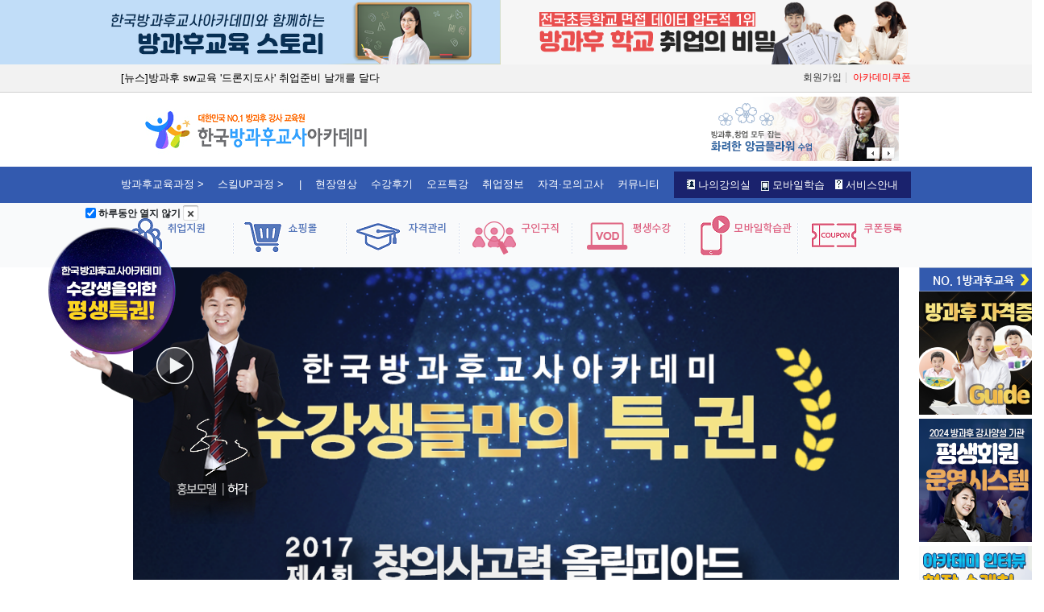

--- FILE ---
content_type: text/html; charset=UTF-8
request_url: https://eduschool.org/banner/2017_olim
body_size: 19390
content:
<!doctype html>
<!--[if lt IE 7]><html class="no-js lt-ie9 lt-ie8 lt-ie7" lang="en"> <![endif]-->
<!--[if IE 7]><html class="no-js lt-ie9 lt-ie8" lang="en"> <![endif]-->
<!--[if IE 8]><html class="no-js lt-ie9" lang="en"> <![endif]-->
<!--[if IE 9 ]><html class="ie9 no-js"> <![endif]-->
<!--[if (gt IE 9)|!(IE)]><!-->
<html class="no-js" lang="ko">
    <!--<![endif]-->
    <head>
        <title>한국방과후교사아카데미-한방교</title>

<meta charset="utf-8">
<!-- <meta name="viewport" content="width=device-width, initial-scale=1, shrink-to-fit=no"> -->
<meta name="title" content="방과후강사양성시스템 특허등록, 한국직업능력개발원등록 자격취득, 방과후지도사 무료자료, 취업지원연구소운영">
<meta name="keywords" content="방과후강사양성시스템 특허등록, 한국직업능력개발원등록 자격취득, 방과후지도사 무료자료, 취업지원연구소운영">
<meta name="author" content="방과후강사양성시스템 특허등록, 한국직업능력개발원등록 자격취득, 방과후지도사 무료자료, 취업지원연구소운영">
<meta name="description" content="방과후강사양성시스템 특허등록, 한국직업능력개발원등록 자격취득, 방과후지도사 무료자료, 취업지원연구소운영">
<meta name="csrf-token" content="B4712Ggk0z5clSysErOfvfOHW48zEtVVZb1xSeN9">

<link rel="shortcut icon" href="/themes/images/aca_favi.ico" type="image/x-icon">
<link rel="icon" href="/themes/images/aca_favi.ico" type="image/x-icon">

<!-- Bootstrap core CSS -->
<link href="/themes/css/bootstrap.min.css" rel="stylesheet">
<link href="/themes/js/bower_components/font-awesome/css/font-awesome.min.css" rel="stylesheet">
<link href="/themes/js/bower_components/eonasdan-bootstrap-datetimepicker/build/css/bootstrap-datetimepicker.css" rel="stylesheet">
<link href="/themes/js/bower_components/noty/lib/noty.css" rel="stylesheet">
<link href="/themes/css/swiper.min.css" rel="stylesheet">
<link rel="stylesheet" href="/themes/css/owl.carousel.min.css">
<link rel="stylesheet" href="/themes/css/owl.theme.default.min.css">
<link href="/themes/css/fixing.css" rel="stylesheet">
<!--<link rel="stylesheet/less" type="text/css" href="/themes/less/styles.less" />-->
<link rel="stylesheet" type="text/css" href="/themes/css/styles.css" />
<link rel="stylesheet" type="text/css" href="/themes/css/sub_2.css" />
<link rel="stylesheet" type="text/css" href="/themes/css/main.css" />
                <style type="text/css">
                    </style>
    </head>
    <script src="/themes/js/jquery-3.1.1.min.js"></script>
    <body style="font-size: 12px;line-height:unset">

        <!-- TOP BANNER -->
        <session class="main-top-banner">
  <div class="">
    <div class="row" style="position:relative; height:80px; background:url('/themes/images/main_top_banner20240124.png') no-repeat center;">
      <div style="position:absolute; width:100%; height:100%;">
        <a href="/banner/choice"><div style="float:left;width:50%;height:100%;" onfocus="this.blur()" style="cursor:pointer"></div></a>
        <a href="/banner/job_2018"><div style="float:left;width:50%;height:100%;" onfocus="this.blur()" style="cursor:pointer"></div></a>
      </div>
    </div>
  </div>
</session>
        <!-- TOP NOTICE -->
        <session class="main-top-notice">
    <div class="container container-fix">
        <div class="row">
            <div class="col-xs-12 col-sm-12 col-md-6 text-left">
                <div class="row">
                    <div class="latestList h2bg">
                        <div class=text id="_latest_rolling"></div>
                    </div>
                </div>
            </div>
            <div class="col-xs-12 col-sm-12 col-md-6 d-none d-md-block">
                <div class="row">
                    <ul class="kataSet roll_rolling_txt1 text-right">
                        <li>
                                                        <a href="/member/register">회원가입</a>
                                          
                        </li>                       
                        <li>
                            <a href="/event/04">
                                <span>아카데미쿠폰</span>
                            </a>
                        </li>
                    </ul>
                </div>
            </div>
        </div>
    </div>
</session>    <session id="wrapper" class="main">
        <!-- HEADER -->
        <div id="header_wrap">
<div id="header_logo" onClick="closeMenu();">
	<div class="container container-fix">
		<div class="row">
			<div class="col-md-8">
				<ul class="logo">
					<a href="/">
                        <img src="/themes/images/academy_logo.gif"  width="275" height="82">
					</a>
				</ul>
			</div>
			<div class="col-md-4">
				<div class="top-slide">
										<div id="app" class="app">
						<ul class="cWrapper">
															<li class="cList"><a href="javascript:go_movie_free('0325_angs.wmv')"><img src="https://eduschool.org/themes/images/top_rolling_banner170501_01.png" border="0" onfocus="this.blur();"></a></li>
															<li class="cList"><a href="javascript:go_movie_free('0325_chs.wmv')"><img src="https://eduschool.org/themes/images/top_rolling_banner170501_02.png" border="0" onfocus="this.blur();"></a></li>
															<li class="cList"><a href="javascript:go_movie_free('180228b_css.wmv')"><img src="https://eduschool.org/themes/images/top_rolling_banner180420_03.png" border="0" onfocus="this.blur();"></a></li>
															<li class="cList"><a href="javascript:go_movie_free('1217_coos.wmv')"><img src="https://eduschool.org/themes/images/top_rolling_banner170501_04.png" border="0" onfocus="this.blur();"></a></li>
															<li class="cList"><a href="javascript:go_movie_free('kpop_blur.wmv')"><img src="https://eduschool.org/themes/images/top_rolling_banner170501_05.png" border="0" onfocus="this.blur();"></a></li>
													</ul>
					</div>
					<ul class="app_btn" id="app_btn"><a href="#"><img src="https://eduschool.org/themes/images/app_left.jpg" border="0" class="cRight"></a>&nbsp;<a href="#"><img src="https://eduschool.org/themes/images/app_right.jpg" border="0" class="cLeft"></a><ul>
				</div>
			</div>
		</div>
	</div>
</div><div id="header_navigation">
    <div class="container container-fix-new">
        <div class="row" style="position:relative">
            <ul class="navigation-leftzone cleafix">
                <li class="nav-root" id="nav-root-1">
                    <a>방과후교육과정 &gt; </a>
                    <!-- ul class="nav-parent style-1" style="z-index: 1000">
                        <li class="container container-fix">
                        </li>
                    </ul -->
                </li>
                <li class="nav-root" id="nav-root-2">
                    <a>스킬UP과정 &gt; </a>
                    <!-- ul class="nav-parent style-2" style="z-index: 1000">
                        <li class="container container-fix">
                        </li>
                    </ul -->
                </li>
                <li class="nav-root">
                    <a>현장영상</a>
                    <!-- ul class="nav-parent style-3" style="z-index: 1000">
                        <li class="container container-fix">
                        </li>
                    </ul -->
                </li>
                <li class="nav-root">
                    <a>수강후기</a>
                    <!-- ul class="nav-parent style-3" style="z-index: 1000">
                        <li class="container container-fix">
                        </li>
                    </ul -->
                </li>
                <li class="nav-root">
                    <a>오프특강</a>
                    <!-- ul class="nav-parent style-3" style="z-index: 1000">
                        <li class="container container-fix">
                        </li>
                    </ul -->
                </li>
                <li class="nav-root">
                    <a>취업정보</a>
                    <!-- ul class="nav-parent style-3" style="z-index: 1000">
                        <li class="container container-fix">
                        </li>
                    </ul -->
                </li>
                <li class="nav-root">
                    <a>자격·모의고사</a>
                    <!-- ul class="nav-parent style-3" style="z-index: 1000">
                        <li class="container container-fix">
                        </li>
                    </ul -->
                </li>
                <li class="nav-root">
                    <a>커뮤니티</a>
                    <!-- ul class="nav-parent style-3" style="z-index: 1000">
                        <li class="container container-fix">
                        </li>
                    </ul -->
                </li>
            </ul>

            <ul class="navigation-rightzone">
                <li class="gnb_menu_txt"><a href="/myclass/mypage/11"><img src="/themes/images/main_mypage_img.jpg" style="vertical-align:-1px"> 나의강의실</a></li>
                <li class="gnb_menu_txt"><a href="/eduapp"><img src="/themes/images/main_app_img.jpg"> 모바일학습</a></li>
                <li class="gnb_menu_txt"><a href="#" onclick="window.open('/guide', 'memo', 'toolbar=no,location=no,directories=no,status=yes,menubar=no,scrollbars=yes,resizable=no,width=780,height=680');"><img src="/themes/images/main_service_img.jpg" style="vertical-align:-1px"> 서비스안내</a></li>
            </ul>
        </div>
    </div>
</div>

<div id="header_navigation_detail_menu">
	<div class="menu_detail">
		<ul class="menu_detail_contents">
			<li>
				<div class="row">
<ul>
	<li>
       <div class="menuBOX">

           <div class="group_title">창의/영재게임</div>
           <div class="group_item">
           	<span class="txt" onClick="jumptourl('/sub_main/?effclass=soo');">창의사고력</span>
           	<span class="levelbox">
           		<ul>
           			<li><a href="/sub_main/?effclass=so1"><span class="span_class">1급</span></a></li>
           			<li class="pointB"><a href="/sub_main/?effclass=soo"><span class="span_class">2급</span></a></li>
           		</ul>
               </span>
           </div>
           <div class="group_item">
           	<span class="txt" onClick="jumptourl('/sub_main/?effclass=men');">멘사셀렉트</span>
           	<span class="levelbox">
           		<ul>
           			<li><a href="/sub_main/?effclass=me1"><span class="span_class">1급</span></a></li>
           			<li class="pointB"><a href="/sub_main/?effclass=men"><span class="span_class">2급</span></a></li>
           		</ul>
               </span>
           </div>
           <div class="group_item">
           	<span class="txt" onClick="jumptourl('/sub_main/?effclass=kid');">보드게임 <img src="/themes/images/new01.gif" border="0"></span>
           	<span class="levelbox">
           		<ul>
           			<li><a href="/sub_main/?effclass=ki1"><span class="span_class">1급</span></a></li>
           			<li class="pointB"><a href="/sub_main/?effclass=kid"><span class="span_class">2급</span></a></li>
           		</ul>
               </span>
           </div>
           <div class="group_item">
           	<span class="txt" onClick="jumptourl('/sub_main/?effclass=gab');">가베</span>
           	<span class="levelbox">
           		<ul>
           			<li><a href="/sub_main/?effclass=ga1"><span class="span_class">1급</span></a></li>
           			<li class="pointB"><a href="/sub_main/?effclass=gab"><span class="span_class">2급</span></a></li>
           		</ul>
               </span>
           </div>
           <div class="group_item">
           	<span class="txt" onClick="jumptourl('/sub_main/?effclass=ems');">영어멘사</span>
           	<span class="levelbox">
           		<ul>
           			<li>&nbsp;</li>
           			<li class="pointB"><a href="/sub_main/?effclass=ems"><span class="span_class">2급</span></a></li>
           		</ul>
               </span>
           </div>
           <div class="group_item">
           	<span class="txt" onClick="jumptourl('/sub_main/?effclass=jus');">주산암산 <img src="/themes/images/new01.gif" border="0"></span>
           	<span class="levelbox">
           		<ul>
           			<li>&nbsp;</li>
           			<li class="pointB"><a href="/sub_main/?effclass=jus"><span class="span_class">2급</span></a></li>
           		</ul>
               </span>
           </div>
           <div class="group_item">
           	<span class="txt" onClick="jumptourl('/sub_main/?effclass=che');">체스 <img src="/themes/images/new01.gif" border="0"></span>
           	<span class="levelbox">
           		<ul>
           			<li>&nbsp;</li>
           			<li class="pointB"><a href="/sub_main/?effclass=che"><span class="span_class">2급</span></a></li>
           		</ul>
               </span>
           </div>
           <div class="group_item">
           	<span class="txt" onClick="jumptourl('/sub_main/?effclass=sto');">스토리텔링수학</span>
           	<span class="levelbox">
           		<ul>
           			<li>&nbsp;</li>
           			<li class="pointB"><a href="/sub_main/?effclass=sto"><span class="span_class">2급</span></a></li>
           		</ul>
               </span>
           </div>
       </div>


       <div class="menuBOX">
           <div class="group_title">토탈공예</div>
           <div class="group_item">
           	<span class="txt" onClick="jumptourl('/sub_main/?effclass=tot');">토탈공예</span>
           	<span class="levelbox">
           		<ul>
           			<li>&nbsp;</li>
           			<li class="pointB"><a href="/sub_main/?effclass=tot"><span class="span_class">2급</span></a></li>
           		</ul>
               </span>
           </div>
           <div class="group_item">
           	<span class="txt" onClick="jumptourl('/sub_main/?effclass=cow');">가죽공예</span>
           	<span class="levelbox">
           		<ul>
           			<li><a href="/sub_main/?effclass=ow1"><span class="span_class">1급</span></a></li>
           			<li class="pointB"><a href="/sub_main/?effclass=cow"><span class="span_class">2급</span></a></li>
           		</ul>
               </span>
           </div>
           <div class="group_item">
           	<span class="txt" onClick="jumptourl('/sub_main/?effclass=nap');">냅킨공예</span>
           	<span class="levelbox">
           		<ul>
           			<li><a href="/sub_main/?effclass=na1"><span class="span_class">1급</span></a></li>
           			<li class="pointB"><a href="/sub_main/?effclass=nap"><span class="span_class">2급</span></a></li>
           		</ul>
               </span>
           </div>
           <div class="group_item">
           	<span class="txt" onClick="jumptourl('/sub_main/?effclass=rib');">리본공예 <img src="/themes/images/new01.gif" border="0"></span>
           	<span class="levelbox">
           		<ul>
           			<li>&nbsp;</li>
           			<li class="pointB"><a href="/sub_main/?effclass=rib"><span class="span_class">2급</span></a></li>
           		</ul>
               </span>
           </div>
           <div class="group_item">
           	<span class="txt" onClick="jumptourl('/sub_main/?effclass=resin');">레진아트 <img src="/themes/images/new01.gif" border="0"></span>
           	<span class="levelbox">
           		<ul>
           			<li><a href="/sub_main/?effclass=re1"><span class="span_class">1급</span></a></li>
           			<li class="pointB"><a href="/sub_main/?effclass=resin"><span class="span_class">2급</span></a></li>
           		</ul>
               </span>
           </div>
           <div class="group_item">
           	<span class="txt" onClick="jumptourl('/sub_main/?effclass=woo');">우드공예</span>
           	<span class="levelbox">
           		<ul>
           			<li>&nbsp;</li>
           			<li class="pointB"><a href="/sub_main/?effclass=woo"><span class="span_class">2급</span></a></li>
           		</ul>
               </span>
           </div>
           <div class="group_item">
           	<span class="txt" onClick="jumptourl('/sub_main/?effclass=per');">펄러비즈</span>
           	<span class="levelbox">
           		<ul>
           			<li>&nbsp;</li>
           			<li class="pointB"><a href="/sub_main/?effclass=per"><span class="span_class">2급</span></a></li>
           		</ul>
               </span>
           </div>
           <div class="group_item">
           	<span class="txt" onClick="jumptourl('/sub_main/?effclass=pa1');">종이접기</span>
           	<span class="levelbox">
           		<ul>
           			<li class="pointB"><a href="/sub_main/?effclass=pa1"><span class="span_class">1급</span></a></li>
           			<li>&nbsp;</li>
           		</ul>
               </span>
           </div>
       </div>

    </li>
    <li>

       <div class="menuBOX">
           <div class="group_title">로봇/실험과학</div>

           <div class="group_item">
           	<span class="txt" onClick="jumptourl('/sub_main/?effclass=dro');">드론교육지도사</span>
           	<span class="levelbox">
           		<ul>
           			<li>&nbsp;</li>
           			<li class="pointB"><a href="/sub_main/?effclass=dro"><span class="span_class">2급</span></a></li>
           		</ul>
               </span>
           </div>
           <div class="group_item">
           	<span class="txt" onClick="jumptourl('/sub_main/?effclass=rob');">로봇교육</span>
           	<span class="levelbox">
           		<ul>
           			<li><a href="/sub_main/?effclass=ro1"><span class="span_class">1급</span></a></li>
           			<li class="pointB"><a href="/sub_main/?effclass=rob"><span class="span_class">2급</span></a></li>
           		</ul>
               </span>
           </div>
           <div class="group_item">
           	<span class="txt" onClick="jumptourl('/sub_main/?effclass=pat');">건축놀이</span>
           	<span class="levelbox">
           		<ul>
           			<li><a href="/sub_main/?effclass=pt1"><span class="span_class">1급</span></a></li>
           			<li class="pointB"><a href="/sub_main/?effclass=pat"><span class="span_class">2급</span></a></li>
           		</ul>
               </span>
           </div>
           <div class="group_item">
           	<span class="txt" onClick="jumptourl('/sub_main/?effclass=sil');">실험과학</span>
           	<span class="levelbox">
           		<ul>
           			<li><a href="/sub_main/?effclass=si1"><span class="span_class">1급</span></a></li>
           			<li class="pointB"><a href="/sub_main/?effclass=sil"><span class="span_class">2급</span></a></li>
           		</ul>
               </span>
           </div>
           <div class="group_item">
           	<span class="txt" onClick="jumptourl('/sub_main/?effclass=sma');">스마트지도사</span>
           	<span class="levelbox">
           		<ul>
           			<li>&nbsp;</li>
           			<li class="pointB"><a href="/sub_main/?effclass=sma"><span class="span_class">2급</span></a></li>
           		</ul>
               </span>
           </div>
           <div class="group_item">
           	<span class="txt" onClick="jumptourl('/sub_main/?effclass=lif');">생명과학</span>
           	<span class="levelbox">
           		<ul>
           			<li>&nbsp;</li>
           			<li class="pointB"><a href="/sub_main/?effclass=lif"><span class="span_class">2급</span></a></li>
           		</ul>
               </span>
           </div>
           <div class="group_item">
           	<span class="txt" onClick="jumptourl('/sub_main/?effclass=mag');">교육마술</span>
           	<span class="levelbox">
           		<ul>
           			<li><a href="/sub_main/?effclass=mg1"><span class="span_class">1급</span></a></li>
           			<li class="pointB"><a href="/sub_main/?effclass=mag"><span class="span_class">2급</span></a></li>
           		</ul>
               </span>
           </div>
           <div class="group_item">
           	<span class="txt" onClick="jumptourl('/sub_main/?effclass=scm');">과학마술</span>
           	<span class="levelbox">
           		<ul>
           			<li>&nbsp;</li>
           			<li class="pointB"><a href="/sub_main/?effclass=scm"><span class="span_class">2급</span></a></li>
           		</ul>
               </span>
           </div>
       </div>


       <div class="menuBOX">
           <div class="group_title">클레이아트공예</div>
           <div class="group_item">
           	<span class="txt" onClick="jumptourl('/sub_main/?effclass=cla');">클레이아트 <img src="/themes/images/new01.gif" border="0"></span>
           	<span class="levelbox">
           		<ul>
           			<li>&nbsp;</li>
           			<li class="pointB"><a href="/sub_main/?effclass=cla"><span class="span_class">2급</span></a></li>
           		</ul>
               </span>
           </div>
           <div class="group_item">
           	<span class="txt" onClick="jumptourl('/sub_main/?effclass=coo');">쿠키&amp;클레이</span>
           	<span class="levelbox">
           		<ul>
           			<li><a href="/sub_main/?effclass=co1"><span class="span_class">1급</span></a></li>
           			<li class="pointB"><a href="/sub_main/?effclass=coo"><span class="span_class">2급</span></a></li>
           		</ul>
               </span>
           </div>
           <div class="group_item">
           	<span class="txt" onClick="jumptourl('/sub_main/?effclass=cor');">콜크클레이</span>
           	<span class="levelbox">
           		<ul>
           			<li><a href="javascript:;" onclick="alert('업데이트 준비중입니다..');" style="display:block;"><span class="span_class">1급</span></a></li>
           			<li class="pointB"><a href="/sub_main/?effclass=cor"><span class="span_class">2급</span></a></li>
           		</ul>
               </span>
           </div>
           <div class="group_item">
           	<span class="txt" onClick="jumptourl('/sub_main/?effclass=ric');">라이스클레이</span>
           	<span class="levelbox">
           		<ul>
           			<li>&nbsp;</li>
           			<li class="pointB"><a href="/sub_main/?effclass=ric"><span class="span_class">2급</span></a></li>
           		</ul>
               </span>
           </div>
           <div class="group_item">
           	<span class="txt" onClick="jumptourl('/sub_main/?effclass=min');">미니어쳐 <img src="/themes/images/new01.gif" border="0"></span>
           	<span class="levelbox">
           		<ul>
           			<li><a href="/sub_main/?effclass=dms"><span class="span_class">1급</span></a></li>
           			<li class="pointB"><a href="/sub_main/?effclass=min"><span class="span_class">2급</span></a></li>
           		</ul>
               </span>
           </div>
           <div class="group_item">
           	<span class="txt" onClick="jumptourl('/sub_main/?effclass=bin');">비누클레이 <img src="/themes/images/new01.gif" border="0"></span>
           	<span class="levelbox">
           		<ul>
           			<li>&nbsp;</li>
           			<li class="pointB"><a href="/sub_main/?effclass=bin"><span class="span_class">2급</span></a></li>
           		</ul>
               </span>
           </div>
           <div class="group_item">
           	<span class="txt" onClick="jumptourl('/sub_main/?effclass=yc2');">양초클레이 <img src="/themes/images/new01.gif" border="0"></span>
           	<span class="levelbox">
           		<ul>
           			<li>&nbsp;</li>
           			<li class="pointB"><a href="/sub_main/?effclass=yc2"><span class="span_class">2급</span></a></li>
           		</ul>
               </span>
           </div>
           <div class="group_item">
           	<span class="txt" onClick="jumptourl('/sub_main/?effclass=cyb');">천연비누지도사 <img src="/themes/images/new01.gif" border="0"></span>
           	<span class="levelbox">
           		<ul>
           			<li><a href="/sub_main/?effclass=cpn"><span class="span_class">1급</span></a></li>
           			<li class="pointB"><a href="/sub_main/?effclass=cyb"><span class="span_class">2급</span></a></li>
           		</ul>
               </span>
           </div>
       </div>
</li>
<li>


       <div class="menuBOX">
           <div class="group_title">독서/토론발표</div>

           <div class="group_item">
           	<span class="txt" onClick="jumptourl('/sub_main/?effclass=spe');">아동스피치</span>
           	<span class="levelbox">
           		<ul>
           			<li><a href="/sub_main/?effclass=sp1"><span class="span_class">1급</span></a></li>
           			<li class="pointB"><a href="/sub_main/?effclass=spe"><span class="span_class">2급</span></a></li>
           		</ul>
               </span>
           </div>
           <div class="group_item">
           	<span class="txt" onClick="jumptourl('/sub_main/?effclass=red');">독서논술 <img src="/themes/images/new01.gif" border="0"></span>
           	<span class="levelbox">
           		<ul>
           			<li><a href="/sub_main/?effclass=1ie"><span class="span_class">1급</span></a></li>
           			<li class="pointB"><a href="/sub_main/?effclass=red"><span class="span_class">2급</span></a></li>
           		</ul>
               </span>
           </div>
           <div class="group_item">
           	<span class="txt" onClick="jumptourl('/sub_main/?effclass=nar');">동화구연</span>
           	<span class="levelbox">
           		<ul>
           			<li><a href="/sub_main/?effclass=nr1"><span class="span_class">1급</span></a></li>
           			<li class="pointB"><a href="/sub_main/?effclass=nar"><span class="span_class">2급</span></a></li>
           		</ul>
               </span>
           </div>
           <div class="group_item">
           	<span class="txt" onClick="jumptourl('/sub_main/?effclass=ind');">인성독서 <img src="/themes/images/new01.gif" border="0"></span>
           	<span class="levelbox">
           		<ul>
           			<li>&nbsp;</li>
           			<li class="pointB"><a href="/sub_main/?effclass=ind"><span class="span_class">2급</span></a></li>
           		</ul>
               </span>
           </div>
           <div class="group_item">
           	<span class="txt" onClick="jumptourl('/sub_main/?effclass=his');">한국사</span>
           	<span class="levelbox">
           		<ul>
           			<li>&nbsp;</li>
           			<li class="pointB"><a href="/sub_main/?effclass=his"><span class="span_class">2급</span></a></li>
           		</ul>
               </span>
           </div>
           <div class="group_item">
           	<span class="txt" onClick="jumptourl('/sub_main/?effclass=boo');">북아트 <img src="/themes/images/new01.gif" border="0"></span>
           	<span class="levelbox">
           		<ul>
           			<li>&nbsp;</li>
           			<li class="pointB"><a href="/sub_main/?effclass=boo"><span class="span_class">2급</span></a></li>
           		</ul>
               </span>
           </div>
       </div>


       <div class="menuBOX">
           <div class="group_title">생활공예</div>
           <div class="group_item">
           	<span class="txt" onClick="jumptourl('/sub_main/?effclass=pop');">POP(예쁜손글씨)</span>
           	<span class="levelbox">
           		<ul>
           			<li><a href="/sub_main/?effclass=po1"><span class="span_class">1급</span></a></li>
           			<li class="pointB"><a href="/sub_main/?effclass=pop"><span class="span_class">2급</span></a></li>
           		</ul>
               </span>
           </div>
           <div class="group_item">
           	<span class="txt" onClick="jumptourl('/sub_main/?effclass=kel');">캘리그라피 <img src="/themes/images/new01.gif" border="0"></span>
           	<span class="levelbox">
           		<ul>
           			<li><a href="/sub_main/?effclass=ke1"><span class="span_class">1급</span></a></li>
           			<li class="pointB"><a href="/sub_main/?effclass=kel"><span class="span_class">2급</span></a></li>
           		</ul>
               </span>
           </div>
           <div class="group_item">
           	<span class="txt" onClick="jumptourl('/sub_main/?effclass=shc');">수채화캘리그라피 <img src="/themes/images/new01.gif" border="0"></span>
           	<span class="levelbox">
           		<ul>
           			<li>&nbsp;</li>
           			<li class="pointB"><a href="/sub_main/?effclass=shc"><span class="span_class">2급</span></a></li>
           		</ul>
               </span>
           </div>
           <div class="group_item">
           	<span class="txt" onClick="jumptourl('/sub_main/?effclass=ajk');">악필교정지도사</span>
           	<span class="levelbox">
           		<ul>
           			<li>&nbsp;</li>
           			<li class="pointB"><a href="/sub_main/?effclass=ajk"><span class="span_class">2급</span></a></li>
           		</ul>
               </span>
           </div>
           <div class="group_item">
           	<span class="txt" onClick="jumptourl('/sub_main/?effclass=dif');">디퓨져지도사 <img src="/themes/images/new01.gif" border="0"></span>
           	<span class="levelbox">
           		<ul>
           			<li>&nbsp;</li>
           			<li class="pointB"><a href="/sub_main/?effclass=dif"><span class="span_class">2급</span></a></li>
           		</ul>
               </span>
           </div>
           <div class="group_item">
           	<span class="txt" onClick="jumptourl('/sub_main/?effclass=suk');">석고방향제 <img src="/themes/images/new01.gif" border="0"></span>
           	<span class="levelbox">
           		<ul>
           			<li><a href="/sub_main/?effclass=su1"><span class="span_class">1급</span></a></li>
           			<li class="pointB"><a href="/sub_main/?effclass=suk"><span class="span_class">2급</span></a></li>
           		</ul>
               </span>
           </div>
           <div class="group_item">
           	<span class="txt" onClick="jumptourl('/sub_main/?effclass=han');">핸드페인팅</span>
           	<span class="levelbox">
           		<ul>
           			<li>&nbsp;</li>
           			<li class="pointB"><a href="/sub_main/?effclass=han"><span class="span_class">2급</span></a></li>
           		</ul>
               </span>
           </div>
           <div class="group_item">
           	<span class="txt" onClick="jumptourl('/sub_main/?effclass=pom');">폼아트</span>
           	<span class="levelbox">
           		<ul>
           			<li>&nbsp;</li>
           			<li class="pointB"><a href="/sub_main/?effclass=pom"><span class="span_class">2급</span></a></li>
           		</ul>
               </span>
           </div>
           <div class="group_item">
           	<span class="txt" onClick="jumptourl('/sub_main/?effclass=pun');">풍선아트 <img src="/themes/images/new01.gif" border="0"></span>
           	<span class="levelbox">
           		<ul>
           			<li>&nbsp;</li>
           			<li class="pointB"><a href="/sub_main/?effclass=pun"><span class="span_class">2급</span></a></li>
           		</ul>
               </span>
           </div>
       </div>

</li>
<li>


       <div class="menuBOX">
           <div class="group_title">미술/댄스/특기</div>

           <div class="group_item">
           	<span class="txt" onClick="jumptourl('/sub_main/?effclass=oil');">아동미술(유화) <img src="/themes/images/new01.gif" border="0"></span>
           	<span class="levelbox">
           		<ul>
           			<li><a href="/sub_main/?effclass=oi1"><span class="span_class">1급</span></a></li>
           			<li class="pointB"><a href="/sub_main/?effclass=oil"><span class="span_class">2급</span></a></li>
           		</ul>
               </span>
           </div>
           <div class="group_item">
           	<span class="txt" onClick="jumptourl('/sub_main/?effclass=kpo');">K-POP <img src="/themes/images/new01.gif" border="0"></span>
           	<span class="levelbox">
           		<ul>
           			<li><a href="/sub_main/?effclass=nkp"><span class="span_class">1급</span></a></li>
           			<li class="pointB"><a href="/sub_main/?effclass=kpo"><span class="span_class">2급</span></a></li>
           		</ul>
               </span>
           </div>
           <div class="group_item">
           	<span class="txt" onClick="jumptourl('/sub_main/?effclass=jul');">음악줄넘기 <img src="/themes/images/new01.gif" border="0"></span>
           	<span class="levelbox">
           		<ul>
           			<li><a href="/sub_main/?effclass=jul1"><span class="span_class">1급</span></a></li>
           			<li class="pointB"><a href="/sub_main/?effclass=jul"><span class="span_class">2급</span></a></li>
           		</ul>
               </span>
           </div>
           <div class="group_item">
           	<span class="txt" onClick="jumptourl('/sub_main/?effclass=uku');">우쿨렐레 <img src="/themes/images/new01.gif" border="0"></span>
           	<span class="levelbox">
           		<ul>
           			<li>&nbsp;</li>
           			<li class="pointB"><a href="/sub_main/?effclass=uku"><span class="span_class">2급</span></a></li>
           		</ul>
               </span>
           </div>
           <div class="group_item">
           	<span class="txt" onClick="jumptourl('/sub_main/?effclass=chn');">영어마술지도사 <img src="/themes/images/new01.gif" border="0"></span>
           	<span class="levelbox">
           		<ul>
           			<li>&nbsp;</li>
           			<li class="pointB"><a href="/sub_main/?effclass=chn"><span class="span_class">2급</span></a></li>
           		</ul>
               </span>
           </div>
           <div class="group_item">
           	<span class="txt" onClick="jumptourl('/sub_main/?effclass=eng');">영어뮤지컬 <img src="/themes/images/new01.gif" border="0"></span>
           	<span class="levelbox">
           		<ul>
           			<li>&nbsp;</li>
           			<li class="pointB"><a href="/sub_main/?effclass=eng"><span class="span_class">2급</span></a></li>
           		</ul>
               </span>
           </div>
           <div class="group_item">
           	<span class="txt" onClick="jumptourl('/sub_main/?effclass=cup');">컵난타 <img src="/themes/images/new01.gif" border="0"></span>
           	<span class="levelbox">
           		<ul>
           			<li>&nbsp;</li>
           			<li class="pointB"><a href="/sub_main/?effclass=cup"><span class="span_class">2급</span></a></li>
           		</ul>
               </span>
           </div>
           <div class="group_item">
           	<span class="txt" onClick="jumptourl('/sub_main/?effclass=val');">밸리댄스 <img src="/themes/images/new01.gif" border="0"></span>
           	<span class="levelbox">
           		<ul>
           			<li>&nbsp;</li>
           			<li class="pointB"><a href="/sub_main/?effclass=val"><span class="span_class">2급</span></a></li>
           		</ul>
               </span>
           </div>
           <div class="group_item">
           	<span class="txt" onClick="jumptourl('/sub_main/?effclass=cha');">초크아트 <img src="/themes/images/new01.gif" border="0"></span>
           	<span class="levelbox">
           		<ul>
           			<li><a href="/sub_main/?effclass=cha1"><span class="span_class">1급</span></a></li>
           			<li class="pointB"><a href="/sub_main/?effclass=cha"><span class="span_class">2급</span></a></li>
           		</ul>
               </span>
           </div>
       </div>


       <div class="menuBOX" style="min-height:180px;">
           <div class="group_title">요리공예</div>

           <div class="group_item">
           	<span class="txt" onClick="jumptourl('/sub_main/?effclass=bak');">아동베이킹 <img src="/themes/images/new01.gif" border="0"></span>
           	<span class="levelbox">
           		<ul>
           			<li><a href="/sub_main/?effclass=ba1"><span class="span_class">1급</span></a></li>
           			<li class="pointB"><a href="/sub_main/?effclass=bak"><span class="span_class">2급</span></a></li>
           		</ul>
               </span>
           </div>
           <div class="group_item">
           	<span class="txt" onClick="jumptourl('/sub_main/?effclass=fai');">동화요리클레이</span>
           	<span class="levelbox">
           		<ul>
           			<li>&nbsp;</li>
           			<li class="pointB"><a href="/sub_main/?effclass=fai"><span class="span_class">2급</span></a></li>
           		</ul>
               </span>
           </div>
           <div class="group_item">
           	<span class="txt" onClick="jumptourl('/sub_main/?effclass=foo');">아동요리</span>
           	<span class="levelbox">
           		<ul>
           			<li><a href="/sub_main/?effclass=fo1"><span class="span_class">1급</span></a></li>
           			<li class="pointB"><a href="/sub_main/?effclass=foo"><span class="span_class">2급</span></a></li>
           		</ul>
               </span>
           </div>
           <div class="group_item">
           	<span class="txt" onClick="jumptourl('/sub_main/?effclass=ang');">앙금플라워 <img src="/themes/images/new01.gif" border="0"></span>
           	<span class="levelbox">
           		<ul>
           			<li><a href="/sub_main/?effclass=agm"><span class="span_class">1급</span></a></li>
           			<li class="pointB"><a href="/sub_main/?effclass=ang"><span class="span_class">2급</span></a></li>
           		</ul>
               </span>
           </div>
           <div class="group_item">
           	<span class="txt" onClick="jumptourl('/sub_main/?effclass=sug');">슈가크래프트 <img src="/themes/images/new01.gif" border="0"></span>
           	<span class="levelbox">
           		<ul>
           			<li>&nbsp;</li>
           			<li class="pointB"><a href="/sub_main/?effclass=sug"><span class="span_class">2급</span></a></li>
           		</ul>
               </span>
           </div>
           <div class="group_item">
           	<span class="txt" onClick="jumptourl('/sub_main/?effclass=ddu');">떡공예지도사 <img src="/themes/images/new01.gif" border="0"></span>
           	<span class="levelbox">
           		<ul>
           			<li><a href="/sub_main/?effclass=du1"><span class="span_class">1급</span></a></li>
           			<li class="pointB"><a href="/sub_main/?effclass=ddu"><span class="span_class">2급</span></a></li>
           		</ul>
               </span>
           </div>
       </div>

       <div class="menuBOX" style="min-height:44px;">
           <div class="group_title">AI교육</div>
           <div class="group_item">
           	<span class="txt" onClick="alert('서비스 준비중입니다.');">AI크리에이터 <img src="/themes/images/new01.gif" border="0"></span>
           	<span class="levelbox">
           		<ul>
           			<li class="pointB"><a href="javascript:alert('서비스 준비중입니다.');"><span class="span_class">1급</span></a></li>
					<li>&nbsp;</li>
           		</ul>
               </span>
           </div>
       </div>


</li>
<li>




       <div class="menuBOX">
           <div class="group_title">이론교육과정</div>

           <div class="group_item">
           	<span class="txt" onClick="jumptourl('/sub_main/?effclass=aft');">방과후지도사</span>
           	<span class="levelbox">
           		<ul>
           			<li><a href="/sub_main/?effclass=af1"><span class="span_class">1급</span></a></li>
           			<li class="pointB"><a href="/sub_main/?effclass=aft"><span class="span_class">2급</span></a></li>
           		</ul>
               </span>
           </div>
           <div class="group_item">
           	<span class="txt" onClick="jumptourl('/sub_main/?effclass=sel');">자기주도학습</span>
           	<span class="levelbox">
           		<ul>
           			<li>&nbsp;</li>
           			<li class="pointB"><a href="/sub_main/?effclass=sel"><span class="span_class">2급</span></a></li>
           		</ul>
               </span>
           </div>
           <div class="group_item">
           	<span class="txt" onClick="jumptourl('/sub_main/?effclass=sul');">교과서술논술</span>
           	<span class="levelbox">
           		<ul>
           			<li>&nbsp;</li>
           			<li class="pointB"><a href="/sub_main/?effclass=sul"><span class="span_class">2급</span></a></li>
           		</ul>
               </span>
           </div>
           <div class="group_item">
           	<span class="txt" onClick="jumptourl('/sub_main/?effclass=gyo');">교과학습전략</span>
           	<span class="levelbox">
           		<ul>
           			<li>&nbsp;</li>
           			<li class="pointB"><a href="/sub_main/?effclass=gyo"><span class="span_class">2급</span></a></li>
           		</ul>
               </span>
           </div>
           <div class="group_item">
           	<span class="txt" onClick="jumptourl('/sub_main/?effclass=uti');">스마트활용능력</span>
           	<span class="levelbox">
           		<ul>
           			<li><a href="/sub_main/?effclass=u02"><span class="span_class">1급</span></a></li>
           			<li class="pointB"><a href="/sub_main/?effclass=uti"><span class="span_class">2급</span></a></li>
           		</ul>
               </span>
           </div>
           <div class="group_item">
           	<span class="txt" onClick="jumptourl('/sub_main/?effclass=mta');">아동심리상담</span>
           	<span class="levelbox">
           		<ul>
           			<li>&nbsp;</li>
           			<li class="pointB"><a href="/sub_main/?effclass=mta"><span class="span_class">2급</span></a></li>
           		</ul>
               </span>
           </div>
           <div class="group_item">
           	<span class="txt" onClick="jumptourl('/sub_main/?effclass=psy');">심리상담</span>
           	<span class="levelbox">
           		<ul>
           			<li>&nbsp;</li>
           			<li class="pointB"><a href="/sub_main/?effclass=psy"><span class="span_class">2급</span></a></li>
           		</ul>
               </span>
           </div>
           <div class="group_item">
           	<span class="txt" onClick="jumptourl('/sub_main/?effclass=dbm');">방과후돌봄지도사</span>
           	<span class="levelbox">
           		<ul>
           			<li class="pointB"><a href="/sub_main/?effclass=dbm"><span class="span_class">1급</span></a></li>
           			<li>&nbsp;</li>
           		</ul>
               </span>
           </div>
       </div>

       <div class="menuBOX">
           <div class="group_title">신규과목</div>
           <div class="group_item">
           	<span class="txt" onClick="jumptourl('/sub_main/?effclass=ent2');">로봇코딩 <img src="/themes/images/new01.gif" border="0"></span>
           	<span class="levelbox">
           		<ul>
           			<li><a href="/sub_main/?effclass=ent2"><span class="span_class">1급</span></a></li>
           			<li>&nbsp;</li>
           		</ul>
               </span>
           </div>
           <div class="group_item">
           	<span class="txt" onClick="jumptourl('/sub_main/?effclass=cod');">스크래치코딩 <img src="/themes/images/new01.gif" border="0"></span>
           	<span class="levelbox">
           		<ul>
           			<li><a href="/sub_main/?effclass=1co"><span class="span_class">1급</span></a></li>
           			<li class="pointB"><a href="/sub_main/?effclass=cod"><span class="span_class">2급</span></a></li>
           		</ul>
               </span>
           </div>
           
           <!-- <div class="group_item">
               <a href="/sub_main/?effclass=val" style="display:block"><span><span style="color:#000">밸리댄스</span> <img src="/themes/images/new01.gif" border="0"></span><span class="span_class">2급</span></a>
           </div> -->

           <!-- <div class="group_item">
               <a href="/sub_main/?effclass=dro" style="display:block"><span>드론교육지도사 </span><span class="span_class">2급</span></a>
           </div> -->

           <div class="group_item">
           	<span class="txt" onClick="jumptourl('/sub_main/?effclass=uac');">유아코딩지도사 <img src="/themes/images/new01.gif" border="0"></span>
           	<span class="levelbox">
           		<ul>
           			<li>&nbsp;</li>
           			<li class="pointB"><a href="/sub_main/?effclass=uac"><span class="span_class">2급</span></a></li>
           		</ul>
               </span>
           </div>
           <div class="group_item">
           	<span class="txt" onClick="jumptourl('/sub_main/?effclass=ent');">융합코딩지도사 <img src="/themes/images/new01.gif" border="0"></span>
           	<span class="levelbox">
           		<ul>
           			<li class="pointB"><a href="/sub_main/?effclass=ent"><span class="span_class">1급</span></a></li>
           			<li>&nbsp;</li>
           		</ul>
               </span>
           </div>
           <div class="group_item">
           	<span class="txt" onClick="jumptourl('/sub_main/?effclass=tdp');">3D펜지도사 <img src="/themes/images/new01.gif" border="0"></span>
           	<span class="levelbox">
           		<ul>
           			<li>&nbsp;</li>
           			<li class="pointB"><a href="/sub_main/?effclass=tdp"><span class="span_class">2급</span></a></li>
           		</ul>
               </span>
           </div>
           <div class="group_item">
           	<span class="txt" onClick="jumptourl('/sub_main/?effclass=web');">웹툰지도사 <img src="/themes/images/new01.gif" border="0"></span>
           	<span class="levelbox">
           		<ul>
           			<li>&nbsp;</li>
           			<li class="pointB"><a href="/sub_main/?effclass=web"><span class="span_class">2급</span></a></li>
           		</ul>
               </span>
           </div>
           <div class="group_item">
           	<span class="txt" onClick="jumptourl('/sub_main/?effclass=oka');">오카리나 <img src="/themes/images/new01.gif" border="0"></span>
           	<span class="levelbox">
           		<ul>
           			<li>&nbsp;</li>
           			<li class="pointB"><a href="/sub_main/?effclass=oka"><span class="span_class">2급</span></a></li>
           		</ul>
               </span>
           </div>
           <div class="group_item">
           	<span class="txt" onClick="jumptourl('/sub_main/?effclass=you');">유튜브지도사 <img src="/themes/images/new01.gif" border="0"></span>
           	<span class="levelbox">
           		<ul>
           			<li>&nbsp;</li>
           			<li class="pointB"><a href="/sub_main/?effclass=you" style="display:block"><span class="span_class">2급</span></a></li>
           		</ul>
               </span>
           </div>
           <div class="group_item">
           	<span class="txt" onClick="jumptourl('/sub_main/?effclass=zoo');">줌(ZOOM)활용법 <img src="/themes/images/new01.gif" border="0"></span>
           	<span class="levelbox">
           		<ul>
           			<li>&nbsp;</li>
           			<li>&nbsp;</li>
           		</ul>
               </span>
           </div>
           <div class="group_item">
           	<span class="txt" onClick="jumptourl('/sub_main/?effclass=kal');">칼림바 <img src="/themes/images/new01.gif" border="0"></span>
           	<span class="levelbox">
           		<ul>
           			<li>&nbsp;</li>
           			<li class="pointB"><a href="/sub_main/?effclass=kal" style="display:block"><span class="span_class">2급</span></a></li>
           		</ul>
               </span>
           </div>
           <div class="group_item">
           	<span class="txt" onClick="jumptourl('/sub_main/?effclass=yog');">요가 <img src="/themes/images/new01.gif" border="0"></span>
           	<span class="levelbox">
           		<ul>
           			<li>&nbsp;</li>
           			<li class="pointB"><a href="/sub_main/?effclass=yog" style="display:block"><span class="span_class">2급</span></a></li>
           		</ul>
               </span>
           </div>

       </div>

	</li>
</ul>
</div>
<div id="menu_close_btn_div">
	<div class="close_btn" onClick="closeMenu();">닫기 X</div>
</div>

<script>
	$(document).on('mouseover', '#header_navigation_detail_menu .menu_detail .menu_detail_contents > li div.group_item span.txt', function(e){
		$(this).parent().find("li.pointB a").addClass('on');
	});

	$(document).on('mouseout', '#header_navigation_detail_menu .menu_detail .menu_detail_contents > li div.group_item span.txt', function(e){
		$(this).parent().find("li.pointB a").removeClass('on');
	});
</script>			</li>
			<li>
                           <div class="row">
                                <div class="nav-subtitle">
                                    <span style="color:#0066cb;font-size:16px;font-weight:bold;">스킬<span style="color:red;">UP</span>과정</span>
                                    &gt; 관심이 있는 과정을 선택해 주세요.
                                </div>
                            </div>
                            <div class="row items">
                                <div class="col-md-3 item" style="margin-bottom: 10px; padding: 0 5px; text-align: right;">
                                    <img src="/themes/images/skill_up_top.png" style="left: -10px; position: relative;" />
                                </div>
                                <div class="col-md-9 item" style="margin-left: -10px;">
                                    <div class="row">
                                        <div class="col-md-4 item" style="margin-bottom: 10px; padding: 0 5px;">
                                            <a href="/sub_main/?effclass=gon">
                                                <img src="/themes/images/skill_up_out_8.jpg" onmouseover="this.src = '/themes/images/skill_up_on_8.jpg'" onmouseout="this.src = '/themes/images/skill_up_out_8.jpg'">
                                            </a>
                                        </div>

                                        <div class="col-md-4 item" style="margin-bottom: 10px; padding: 0 5px;">
                                            <a href="/sub_main/?effclass=job">
                                                <img src="/themes/images/skill_up_out_1.jpg" onmouseover="this.src = '/themes/images/skill_up_on_1.jpg'" onmouseout="this.src = '/themes/images/skill_up_out_1.jpg'">
                                            </a>
                                        </div>

                                        <div class="col-md-4 item" style="margin-bottom: 10px; padding: 0 5px;">
                                            <a href="/sub_main/?effclass=bok">
                                                <img src="/themes/images/skill_up_out_4.jpg" onmouseover="this.src = '/themes/images/skill_up_on_4.jpg'" onmouseout="this.src = '/themes/images/skill_up_out_4.jpg'">
                                            </a>
                                        </div>

                                        <div class="col-md-4 item" style="margin-bottom: 10px; padding: 0 5px;">
                                            <a href="/sub_main/?effclass=fir">
                                                <img src="/themes/images/skill_up_out_5.jpg" onmouseover="this.src = '/themes/images/skill_up_on_5.jpg'" onmouseout="this.src = '/themes/images/skill_up_out_5.jpg'">
                                            </a>
                                        </div>

                                        <div class="col-md-4 item" style="margin-bottom: 10px; padding: 0 5px;">
                                            <a href="/sub_main/?effclass=led">
                                                <img src="/themes/images/skill_up_out_6.jpg" onmouseover="this.src = '/themes/images/skill_up_on_6.jpg'" onmouseout="this.src = '/themes/images/skill_up_out_6.jpg'">
                                            </a>
                                        </div>

                                        <div class="col-md-4 item" style="margin-bottom: 10px; padding: 0 5px;">
                                            <a href="/sub_main/?effclass=ans">
                                                <img src="/themes/images/skill_up_out_7.jpg" onmouseover="this.src = '/themes/images/skill_up_on_7.jpg'" onmouseout="this.src = '/themes/images/skill_up_out_7.jpg'">
                                            </a>
                                        </div>
                                    </div>
                                </div>
                            </div>

					<div id="menu_close_btn_div">
						<div class="close_btn" onClick="closeMenu();" style="right:18px;">닫기 X</div>
					</div>

			</li>
			<li>
				<div class="row main_sub_menu3_1" style="position:relative;">
       <div class="col-6 col-sm-5 col-md-5 col-item">
           <div class="row">
               <div class="col-6 col-sm-4 col-md-4 col-item">
                   <div class="title gnb3_sub_title">회사소개 &gt;</div>
                   <div class="items gnb3_sub_list gnb_menu_txt1">
                       <div class="item"><a href="/academy/01">아카데미소개</a></div>
                       <div class="item"><a href="/academy/02">연혁</a></div>
                       <div class="item"><a href="/academy/03">사업영역</a></div>
                       <div class="item"><a href="/academy/04">오시는길</a></div>
                   </div>
               </div>
               <div class="col-6 col-sm-4 col-md-4 col-item">
                   <div class="title gnb3_sub_title">현장영상 &gt;</div>
                   <div class="items gnb3_sub_list gnb_menu_txt1">
                       <div class="item"><a href="/gallery/05?opt=lec">학교수업탐방</a></div>
                       <div class="item"><a href="/gallery/05?opt=pnt">현직교사인터뷰</a></div>
                       <div class="item"><a href="/gallery/05?opt=off">오프특강현장</a></div>
                       <div class="item"><a href="/gallery/05?opt=snt">수강생인터뷰</a></div>
                       <div class="item"><a href="/gallery/05?opt=con">대회 및 공연</a></div>
                   </div>
               </div>
               <div class="col-6 col-sm-4 col-md-4 col-item">
                   <div class="title gnb3_sub_title">수강후기 &gt;</div>
                   <div class="items gnb3_sub_list gnb_menu_txt1">
                       <div class="item"><a href="/gallery/06">수강생리얼후기</a></div>
                       <div class="item"><a href="/gallery/03">수강이야기</a></div>
                       <div class="item"><a href="/gallery/08">현장실습후기</a></div>
                       <div class="item"><a href="/gallery/07">수강생취업후기</a></div>
                       <div class="item"><a href="/gallery/new">수강생작품갤러리</a></div>
                   </div>
               </div>
           </div>
       </div>
       <div class="col-6 col-sm-7 col-md-7 col-item">
           <div class="row">
               <div class="col-md-3 col-item">
                   <div class="title gnb3_sub_title">오프특강 &gt;</div>
                   <div class="items gnb3_sub_list gnb_menu_txt1">
                       <div class="item"><a href="/offline">오프특강신청</a></div>
                       <div class="item"><a href="/event/05">아카데미이모저모</a></div>
                   </div>
               </div>
               <div class="col-md-3 col-item">
                   <div class="title gnb3_sub_title">취업정보 &gt;</div>
                   <div class="items gnb3_sub_list gnb_menu_txt1">
                       <div class="item"><a href="/job/02">강사등록</a></div>
                       <div class="item"><a href="/job/01">강사구인정보</a></div>
                       <div class="item"><a href="/event/06">톡톡다이어리</a></div>
                   </div>
               </div>
               <div class="col-md-3 col-item">
                   <div class="title gnb3_sub_title">자격·모의고사 &gt;</div>
                   <div class="items gnb3_sub_list gnb_menu_txt1">
                       <div class="item"><a href="/licenseNew/examInfo">자격검정안내</a></div>
                       <div class="item"><a href="/licenseNew/examRegister">검정원서접수</a></div>
                       <div class="item"><a href="/licenseNew/examPass">합격자발표</a></div>
                       <div class="item"><a href="/licenseNew/lic_bill">자격증신청</a></div>
                   </div>
               </div>
               <div class="col-md-3 col-item">
                   <div class="title gnb3_sub_title">커뮤니티 &gt;</div>
                   <div class="items gnb3_sub_list gnb_menu_txt1">
                       <div class="item"><a href="/support/61">공지사항</a></div>
                       <div class="item"><a href="/support/65">언론보도자료</a></div>
                       <div class="item"><a href="/support/62">사이트문의</a></div>
                       <!--div class="item"><a href="/support/63">질문과답변(Q&A)</a></div-->
                       <div class="item"><a href="/support/63">학습게시판</a></div>
                       <div class="item"><a href="/support/64">자주하는질문(FAQ)</a></div>
                   </div>
               </div>
           </div>
       </div>

	<div id="menu_close_btn_div" style="margin-top:100px;">
		<div class="close_btn" onClick="closeMenu();" style="right:25px;">닫기 X</div>
	</div>

   </div>

			</li>
			<li>
				<div class="row main_sub_menu3_1" style="position:relative;">
       <div class="col-6 col-sm-5 col-md-5 col-item">
           <div class="row">
               <div class="col-6 col-sm-4 col-md-4 col-item">
                   <div class="title gnb3_sub_title">회사소개 &gt;</div>
                   <div class="items gnb3_sub_list gnb_menu_txt1">
                       <div class="item"><a href="/academy/01">아카데미소개</a></div>
                       <div class="item"><a href="/academy/02">연혁</a></div>
                       <div class="item"><a href="/academy/03">사업영역</a></div>
                       <div class="item"><a href="/academy/04">오시는길</a></div>
                   </div>
               </div>
               <div class="col-6 col-sm-4 col-md-4 col-item">
                   <div class="title gnb3_sub_title">현장영상 &gt;</div>
                   <div class="items gnb3_sub_list gnb_menu_txt1">
                       <div class="item"><a href="/gallery/05?opt=lec">학교수업탐방</a></div>
                       <div class="item"><a href="/gallery/05?opt=pnt">현직교사인터뷰</a></div>
                       <div class="item"><a href="/gallery/05?opt=off">오프특강현장</a></div>
                       <div class="item"><a href="/gallery/05?opt=snt">수강생인터뷰</a></div>
                       <div class="item"><a href="/gallery/05?opt=con">대회 및 공연</a></div>
                   </div>
               </div>
               <div class="col-6 col-sm-4 col-md-4 col-item">
                   <div class="title gnb3_sub_title">수강후기 &gt;</div>
                   <div class="items gnb3_sub_list gnb_menu_txt1">
                       <div class="item"><a href="/gallery/06">수강생리얼후기</a></div>
                       <div class="item"><a href="/gallery/03">수강이야기</a></div>
                       <div class="item"><a href="/gallery/08">현장실습후기</a></div>
                       <div class="item"><a href="/gallery/07">수강생취업후기</a></div>
                       <div class="item"><a href="/gallery/new">수강생작품갤러리</a></div>
                   </div>
               </div>
           </div>
       </div>
       <div class="col-6 col-sm-7 col-md-7 col-item">
           <div class="row">
               <div class="col-md-3 col-item">
                   <div class="title gnb3_sub_title">오프특강 &gt;</div>
                   <div class="items gnb3_sub_list gnb_menu_txt1">
                       <div class="item"><a href="/offline">오프특강신청</a></div>
                       <div class="item"><a href="/event/05">아카데미이모저모</a></div>
                   </div>
               </div>
               <div class="col-md-3 col-item">
                   <div class="title gnb3_sub_title">취업정보 &gt;</div>
                   <div class="items gnb3_sub_list gnb_menu_txt1">
                       <div class="item"><a href="/job/02">강사등록</a></div>
                       <div class="item"><a href="/job/01">강사구인정보</a></div>
                       <div class="item"><a href="/event/06">톡톡다이어리</a></div>
                   </div>
               </div>
               <div class="col-md-3 col-item">
                   <div class="title gnb3_sub_title">자격·모의고사 &gt;</div>
                   <div class="items gnb3_sub_list gnb_menu_txt1">
                       <div class="item"><a href="/licenseNew/examInfo">자격검정안내</a></div>
                       <div class="item"><a href="/licenseNew/examRegister">검정원서접수</a></div>
                       <div class="item"><a href="/licenseNew/examPass">합격자발표</a></div>
                       <div class="item"><a href="/licenseNew/lic_bill">자격증신청</a></div>
                   </div>
               </div>
               <div class="col-md-3 col-item">
                   <div class="title gnb3_sub_title">커뮤니티 &gt;</div>
                   <div class="items gnb3_sub_list gnb_menu_txt1">
                       <div class="item"><a href="/support/61">공지사항</a></div>
                       <div class="item"><a href="/support/65">언론보도자료</a></div>
                       <div class="item"><a href="/support/62">사이트문의</a></div>
                       <!--div class="item"><a href="/support/63">질문과답변(Q&A)</a></div-->
                       <div class="item"><a href="/support/63">학습게시판</a></div>
                       <div class="item"><a href="/support/64">자주하는질문(FAQ)</a></div>
                   </div>
               </div>
           </div>
       </div>

	<div id="menu_close_btn_div" style="margin-top:100px;">
		<div class="close_btn" onClick="closeMenu();" style="right:25px;">닫기 X</div>
	</div>

   </div>

			</li>
			<li>
				<div class="row main_sub_menu3_1" style="position:relative;">
       <div class="col-6 col-sm-5 col-md-5 col-item">
           <div class="row">
               <div class="col-6 col-sm-4 col-md-4 col-item">
                   <div class="title gnb3_sub_title">회사소개 &gt;</div>
                   <div class="items gnb3_sub_list gnb_menu_txt1">
                       <div class="item"><a href="/academy/01">아카데미소개</a></div>
                       <div class="item"><a href="/academy/02">연혁</a></div>
                       <div class="item"><a href="/academy/03">사업영역</a></div>
                       <div class="item"><a href="/academy/04">오시는길</a></div>
                   </div>
               </div>
               <div class="col-6 col-sm-4 col-md-4 col-item">
                   <div class="title gnb3_sub_title">현장영상 &gt;</div>
                   <div class="items gnb3_sub_list gnb_menu_txt1">
                       <div class="item"><a href="/gallery/05?opt=lec">학교수업탐방</a></div>
                       <div class="item"><a href="/gallery/05?opt=pnt">현직교사인터뷰</a></div>
                       <div class="item"><a href="/gallery/05?opt=off">오프특강현장</a></div>
                       <div class="item"><a href="/gallery/05?opt=snt">수강생인터뷰</a></div>
                       <div class="item"><a href="/gallery/05?opt=con">대회 및 공연</a></div>
                   </div>
               </div>
               <div class="col-6 col-sm-4 col-md-4 col-item">
                   <div class="title gnb3_sub_title">수강후기 &gt;</div>
                   <div class="items gnb3_sub_list gnb_menu_txt1">
                       <div class="item"><a href="/gallery/06">수강생리얼후기</a></div>
                       <div class="item"><a href="/gallery/03">수강이야기</a></div>
                       <div class="item"><a href="/gallery/08">현장실습후기</a></div>
                       <div class="item"><a href="/gallery/07">수강생취업후기</a></div>
                       <div class="item"><a href="/gallery/new">수강생작품갤러리</a></div>
                   </div>
               </div>
           </div>
       </div>
       <div class="col-6 col-sm-7 col-md-7 col-item">
           <div class="row">
               <div class="col-md-3 col-item">
                   <div class="title gnb3_sub_title">오프특강 &gt;</div>
                   <div class="items gnb3_sub_list gnb_menu_txt1">
                       <div class="item"><a href="/offline">오프특강신청</a></div>
                       <div class="item"><a href="/event/05">아카데미이모저모</a></div>
                   </div>
               </div>
               <div class="col-md-3 col-item">
                   <div class="title gnb3_sub_title">취업정보 &gt;</div>
                   <div class="items gnb3_sub_list gnb_menu_txt1">
                       <div class="item"><a href="/job/02">강사등록</a></div>
                       <div class="item"><a href="/job/01">강사구인정보</a></div>
                       <div class="item"><a href="/event/06">톡톡다이어리</a></div>
                   </div>
               </div>
               <div class="col-md-3 col-item">
                   <div class="title gnb3_sub_title">자격·모의고사 &gt;</div>
                   <div class="items gnb3_sub_list gnb_menu_txt1">
                       <div class="item"><a href="/licenseNew/examInfo">자격검정안내</a></div>
                       <div class="item"><a href="/licenseNew/examRegister">검정원서접수</a></div>
                       <div class="item"><a href="/licenseNew/examPass">합격자발표</a></div>
                       <div class="item"><a href="/licenseNew/lic_bill">자격증신청</a></div>
                   </div>
               </div>
               <div class="col-md-3 col-item">
                   <div class="title gnb3_sub_title">커뮤니티 &gt;</div>
                   <div class="items gnb3_sub_list gnb_menu_txt1">
                       <div class="item"><a href="/support/61">공지사항</a></div>
                       <div class="item"><a href="/support/65">언론보도자료</a></div>
                       <div class="item"><a href="/support/62">사이트문의</a></div>
                       <!--div class="item"><a href="/support/63">질문과답변(Q&A)</a></div-->
                       <div class="item"><a href="/support/63">학습게시판</a></div>
                       <div class="item"><a href="/support/64">자주하는질문(FAQ)</a></div>
                   </div>
               </div>
           </div>
       </div>

	<div id="menu_close_btn_div" style="margin-top:100px;">
		<div class="close_btn" onClick="closeMenu();" style="right:25px;">닫기 X</div>
	</div>

   </div>

			</li>
			<li>
				<div class="row main_sub_menu3_1" style="position:relative;">
       <div class="col-6 col-sm-5 col-md-5 col-item">
           <div class="row">
               <div class="col-6 col-sm-4 col-md-4 col-item">
                   <div class="title gnb3_sub_title">회사소개 &gt;</div>
                   <div class="items gnb3_sub_list gnb_menu_txt1">
                       <div class="item"><a href="/academy/01">아카데미소개</a></div>
                       <div class="item"><a href="/academy/02">연혁</a></div>
                       <div class="item"><a href="/academy/03">사업영역</a></div>
                       <div class="item"><a href="/academy/04">오시는길</a></div>
                   </div>
               </div>
               <div class="col-6 col-sm-4 col-md-4 col-item">
                   <div class="title gnb3_sub_title">현장영상 &gt;</div>
                   <div class="items gnb3_sub_list gnb_menu_txt1">
                       <div class="item"><a href="/gallery/05?opt=lec">학교수업탐방</a></div>
                       <div class="item"><a href="/gallery/05?opt=pnt">현직교사인터뷰</a></div>
                       <div class="item"><a href="/gallery/05?opt=off">오프특강현장</a></div>
                       <div class="item"><a href="/gallery/05?opt=snt">수강생인터뷰</a></div>
                       <div class="item"><a href="/gallery/05?opt=con">대회 및 공연</a></div>
                   </div>
               </div>
               <div class="col-6 col-sm-4 col-md-4 col-item">
                   <div class="title gnb3_sub_title">수강후기 &gt;</div>
                   <div class="items gnb3_sub_list gnb_menu_txt1">
                       <div class="item"><a href="/gallery/06">수강생리얼후기</a></div>
                       <div class="item"><a href="/gallery/03">수강이야기</a></div>
                       <div class="item"><a href="/gallery/08">현장실습후기</a></div>
                       <div class="item"><a href="/gallery/07">수강생취업후기</a></div>
                       <div class="item"><a href="/gallery/new">수강생작품갤러리</a></div>
                   </div>
               </div>
           </div>
       </div>
       <div class="col-6 col-sm-7 col-md-7 col-item">
           <div class="row">
               <div class="col-md-3 col-item">
                   <div class="title gnb3_sub_title">오프특강 &gt;</div>
                   <div class="items gnb3_sub_list gnb_menu_txt1">
                       <div class="item"><a href="/offline">오프특강신청</a></div>
                       <div class="item"><a href="/event/05">아카데미이모저모</a></div>
                   </div>
               </div>
               <div class="col-md-3 col-item">
                   <div class="title gnb3_sub_title">취업정보 &gt;</div>
                   <div class="items gnb3_sub_list gnb_menu_txt1">
                       <div class="item"><a href="/job/02">강사등록</a></div>
                       <div class="item"><a href="/job/01">강사구인정보</a></div>
                       <div class="item"><a href="/event/06">톡톡다이어리</a></div>
                   </div>
               </div>
               <div class="col-md-3 col-item">
                   <div class="title gnb3_sub_title">자격·모의고사 &gt;</div>
                   <div class="items gnb3_sub_list gnb_menu_txt1">
                       <div class="item"><a href="/licenseNew/examInfo">자격검정안내</a></div>
                       <div class="item"><a href="/licenseNew/examRegister">검정원서접수</a></div>
                       <div class="item"><a href="/licenseNew/examPass">합격자발표</a></div>
                       <div class="item"><a href="/licenseNew/lic_bill">자격증신청</a></div>
                   </div>
               </div>
               <div class="col-md-3 col-item">
                   <div class="title gnb3_sub_title">커뮤니티 &gt;</div>
                   <div class="items gnb3_sub_list gnb_menu_txt1">
                       <div class="item"><a href="/support/61">공지사항</a></div>
                       <div class="item"><a href="/support/65">언론보도자료</a></div>
                       <div class="item"><a href="/support/62">사이트문의</a></div>
                       <!--div class="item"><a href="/support/63">질문과답변(Q&A)</a></div-->
                       <div class="item"><a href="/support/63">학습게시판</a></div>
                       <div class="item"><a href="/support/64">자주하는질문(FAQ)</a></div>
                   </div>
               </div>
           </div>
       </div>

	<div id="menu_close_btn_div" style="margin-top:100px;">
		<div class="close_btn" onClick="closeMenu();" style="right:25px;">닫기 X</div>
	</div>

   </div>

			</li>
			<li>
				<div class="row main_sub_menu3_1" style="position:relative;">
       <div class="col-6 col-sm-5 col-md-5 col-item">
           <div class="row">
               <div class="col-6 col-sm-4 col-md-4 col-item">
                   <div class="title gnb3_sub_title">회사소개 &gt;</div>
                   <div class="items gnb3_sub_list gnb_menu_txt1">
                       <div class="item"><a href="/academy/01">아카데미소개</a></div>
                       <div class="item"><a href="/academy/02">연혁</a></div>
                       <div class="item"><a href="/academy/03">사업영역</a></div>
                       <div class="item"><a href="/academy/04">오시는길</a></div>
                   </div>
               </div>
               <div class="col-6 col-sm-4 col-md-4 col-item">
                   <div class="title gnb3_sub_title">현장영상 &gt;</div>
                   <div class="items gnb3_sub_list gnb_menu_txt1">
                       <div class="item"><a href="/gallery/05?opt=lec">학교수업탐방</a></div>
                       <div class="item"><a href="/gallery/05?opt=pnt">현직교사인터뷰</a></div>
                       <div class="item"><a href="/gallery/05?opt=off">오프특강현장</a></div>
                       <div class="item"><a href="/gallery/05?opt=snt">수강생인터뷰</a></div>
                       <div class="item"><a href="/gallery/05?opt=con">대회 및 공연</a></div>
                   </div>
               </div>
               <div class="col-6 col-sm-4 col-md-4 col-item">
                   <div class="title gnb3_sub_title">수강후기 &gt;</div>
                   <div class="items gnb3_sub_list gnb_menu_txt1">
                       <div class="item"><a href="/gallery/06">수강생리얼후기</a></div>
                       <div class="item"><a href="/gallery/03">수강이야기</a></div>
                       <div class="item"><a href="/gallery/08">현장실습후기</a></div>
                       <div class="item"><a href="/gallery/07">수강생취업후기</a></div>
                       <div class="item"><a href="/gallery/new">수강생작품갤러리</a></div>
                   </div>
               </div>
           </div>
       </div>
       <div class="col-6 col-sm-7 col-md-7 col-item">
           <div class="row">
               <div class="col-md-3 col-item">
                   <div class="title gnb3_sub_title">오프특강 &gt;</div>
                   <div class="items gnb3_sub_list gnb_menu_txt1">
                       <div class="item"><a href="/offline">오프특강신청</a></div>
                       <div class="item"><a href="/event/05">아카데미이모저모</a></div>
                   </div>
               </div>
               <div class="col-md-3 col-item">
                   <div class="title gnb3_sub_title">취업정보 &gt;</div>
                   <div class="items gnb3_sub_list gnb_menu_txt1">
                       <div class="item"><a href="/job/02">강사등록</a></div>
                       <div class="item"><a href="/job/01">강사구인정보</a></div>
                       <div class="item"><a href="/event/06">톡톡다이어리</a></div>
                   </div>
               </div>
               <div class="col-md-3 col-item">
                   <div class="title gnb3_sub_title">자격·모의고사 &gt;</div>
                   <div class="items gnb3_sub_list gnb_menu_txt1">
                       <div class="item"><a href="/licenseNew/examInfo">자격검정안내</a></div>
                       <div class="item"><a href="/licenseNew/examRegister">검정원서접수</a></div>
                       <div class="item"><a href="/licenseNew/examPass">합격자발표</a></div>
                       <div class="item"><a href="/licenseNew/lic_bill">자격증신청</a></div>
                   </div>
               </div>
               <div class="col-md-3 col-item">
                   <div class="title gnb3_sub_title">커뮤니티 &gt;</div>
                   <div class="items gnb3_sub_list gnb_menu_txt1">
                       <div class="item"><a href="/support/61">공지사항</a></div>
                       <div class="item"><a href="/support/65">언론보도자료</a></div>
                       <div class="item"><a href="/support/62">사이트문의</a></div>
                       <!--div class="item"><a href="/support/63">질문과답변(Q&A)</a></div-->
                       <div class="item"><a href="/support/63">학습게시판</a></div>
                       <div class="item"><a href="/support/64">자주하는질문(FAQ)</a></div>
                   </div>
               </div>
           </div>
       </div>

	<div id="menu_close_btn_div" style="margin-top:100px;">
		<div class="close_btn" onClick="closeMenu();" style="right:25px;">닫기 X</div>
	</div>

   </div>

			</li>
			<li>
				<div class="row main_sub_menu3_1" style="position:relative;">
       <div class="col-6 col-sm-5 col-md-5 col-item">
           <div class="row">
               <div class="col-6 col-sm-4 col-md-4 col-item">
                   <div class="title gnb3_sub_title">회사소개 &gt;</div>
                   <div class="items gnb3_sub_list gnb_menu_txt1">
                       <div class="item"><a href="/academy/01">아카데미소개</a></div>
                       <div class="item"><a href="/academy/02">연혁</a></div>
                       <div class="item"><a href="/academy/03">사업영역</a></div>
                       <div class="item"><a href="/academy/04">오시는길</a></div>
                   </div>
               </div>
               <div class="col-6 col-sm-4 col-md-4 col-item">
                   <div class="title gnb3_sub_title">현장영상 &gt;</div>
                   <div class="items gnb3_sub_list gnb_menu_txt1">
                       <div class="item"><a href="/gallery/05?opt=lec">학교수업탐방</a></div>
                       <div class="item"><a href="/gallery/05?opt=pnt">현직교사인터뷰</a></div>
                       <div class="item"><a href="/gallery/05?opt=off">오프특강현장</a></div>
                       <div class="item"><a href="/gallery/05?opt=snt">수강생인터뷰</a></div>
                       <div class="item"><a href="/gallery/05?opt=con">대회 및 공연</a></div>
                   </div>
               </div>
               <div class="col-6 col-sm-4 col-md-4 col-item">
                   <div class="title gnb3_sub_title">수강후기 &gt;</div>
                   <div class="items gnb3_sub_list gnb_menu_txt1">
                       <div class="item"><a href="/gallery/06">수강생리얼후기</a></div>
                       <div class="item"><a href="/gallery/03">수강이야기</a></div>
                       <div class="item"><a href="/gallery/08">현장실습후기</a></div>
                       <div class="item"><a href="/gallery/07">수강생취업후기</a></div>
                       <div class="item"><a href="/gallery/new">수강생작품갤러리</a></div>
                   </div>
               </div>
           </div>
       </div>
       <div class="col-6 col-sm-7 col-md-7 col-item">
           <div class="row">
               <div class="col-md-3 col-item">
                   <div class="title gnb3_sub_title">오프특강 &gt;</div>
                   <div class="items gnb3_sub_list gnb_menu_txt1">
                       <div class="item"><a href="/offline">오프특강신청</a></div>
                       <div class="item"><a href="/event/05">아카데미이모저모</a></div>
                   </div>
               </div>
               <div class="col-md-3 col-item">
                   <div class="title gnb3_sub_title">취업정보 &gt;</div>
                   <div class="items gnb3_sub_list gnb_menu_txt1">
                       <div class="item"><a href="/job/02">강사등록</a></div>
                       <div class="item"><a href="/job/01">강사구인정보</a></div>
                       <div class="item"><a href="/event/06">톡톡다이어리</a></div>
                   </div>
               </div>
               <div class="col-md-3 col-item">
                   <div class="title gnb3_sub_title">자격·모의고사 &gt;</div>
                   <div class="items gnb3_sub_list gnb_menu_txt1">
                       <div class="item"><a href="/licenseNew/examInfo">자격검정안내</a></div>
                       <div class="item"><a href="/licenseNew/examRegister">검정원서접수</a></div>
                       <div class="item"><a href="/licenseNew/examPass">합격자발표</a></div>
                       <div class="item"><a href="/licenseNew/lic_bill">자격증신청</a></div>
                   </div>
               </div>
               <div class="col-md-3 col-item">
                   <div class="title gnb3_sub_title">커뮤니티 &gt;</div>
                   <div class="items gnb3_sub_list gnb_menu_txt1">
                       <div class="item"><a href="/support/61">공지사항</a></div>
                       <div class="item"><a href="/support/65">언론보도자료</a></div>
                       <div class="item"><a href="/support/62">사이트문의</a></div>
                       <!--div class="item"><a href="/support/63">질문과답변(Q&A)</a></div-->
                       <div class="item"><a href="/support/63">학습게시판</a></div>
                       <div class="item"><a href="/support/64">자주하는질문(FAQ)</a></div>
                   </div>
               </div>
           </div>
       </div>

	<div id="menu_close_btn_div" style="margin-top:100px;">
		<div class="close_btn" onClick="closeMenu();" style="right:25px;">닫기 X</div>
	</div>

   </div>

			</li>
		</ul>
	</div>
</div>
<div id="header_map_icons" style="margin-bottom:0;">
    <!--    <div class="container container-fix">
          <div class="top_icon owl-carousel">
            <div class="col icon_1">
              <a href="http://www.tcguide.co.kr/" target="_blank"><img src="/themes/images/top_icon_1.png" /></a>
            </div>
            <div class="col icon_2">
              <a href="http://edukind.tcguide.co.kr" target="_blank"><img src="/themes/images/top_icon_2.png" /></a>
            </div>
            <div class="col icon_3">
              <a href="http://www.homesinol.co.kr/" target="_blank"><img src="/themes/images/top_icon_3.png" /></a>
            </div>
            <div class="col icon_4">
              <a href="http://www.kedon.co.kr/" target="_blank"><img src="/themes/images/top_icon_4.png" /></a>
            </div>
            <div class="col icon_5">
              <a href="/main_banner/m_service/4" target="_blank"><img src="/themes/images/top_icon_5.png" />
              </a>
            </div>
            <div class="col icon_6">
              <a href="/app/" target="_blank"><img src="/themes/images/top_icon_6.png" /></a>
            </div>
            <div class="col icon_7">
              <a href="/event/04" target="_blank"><img src="/themes/images/top_icon_7.png" /></a>
            </div>
          </div>
        </div>-->

        
	<div style="position:relative;height:80px;background:#f9fafb;clear:both">
        <div style="position:relative;width:980px;height:80px;margin:0 auto">
            <img src="/themes/images/top_icon_11112019.png" style="vertical-align:bottom" usemap="#top_icon">
            <map name="top_icon">
                <area shape="rect" coords="0, 0, 136, 80" href="http://www.tcguide.co.kr/" onfocus="this.blur();" target="_blank">
                <area shape="rect" coords="136, 0, 274, 80" href="javascript:alert('쇼핑몰은 운영하지 않습니다.');" onfocus="this.blur();">
                <!--area shape="rect" coords="136, 0, 274, 80" href="http://shop.tcguide.co.kr" onfocus="this.blur();" target="_blank"-->
                <area shape="rect" coords="274, 0, 418, 80" href="/guide/procedure" onfocus="this.blur();" target="_blank">
                <area shape="rect" coords="418, 0, 552, 80" href="/job/1" onfocus="this.blur();" target="_blank">
                <area shape="rect" coords="552, 0, 700, 80" href="/main_banner/m_service/4" onfocus="this.blur();">
                <area shape="rect" coords="700, 0, 843, 80" href="/eduapp" onfocus="this.blur();">
                <area shape="rect" coords="843, 0, 980, 80" href="/event/04" onfocus="this.blur();">
            </map>
        </div>
    </div>

    
</div>
</div>        

<div id="contents_wrap" class="banners">
  <div id="contents" class="contents container container-fix">

  <!-- LEFT BANNER -->
  <!--<div id="wrap_left_banner" class="d-none d-lg-block">
	<div><img src="/themes/images/left_quick11112019.png" usemap="#left_banner"></div>
	<map name="left_banner">
		<area shape="rect" coords="0,0,59,62" href="http://www.tcguide.co.kr/" target="_blank" onfocus="this.blur()" style="cursor:pointer">
		<area shape="rect" coords="0,59,59,125" href="http://shop.tcguide.co.kr/" target="_blank" onfocus="this.blur()" style="cursor:pointer">
		<area shape="rect" coords="0,125,59,188" href="/main_banner/m_service/4" onfocus="this.blur()" style="cursor:pointer">
		<area shape="rect" coords="0,188,59,251" href="http://www.kedon.co.kr/" onfocus="this.blur()" style="cursor:pointer" target="_blank">		
	</map>
</div>-->
  <!-- END -->

  <!-- RIGHT BANNER -->
  <div id="wrap_right_banner" class="d-none d-lg-block">

	

	<div class="image"><img src="/themes/images/main_no1.png"></div>
	<!--ul class="banner_right_nav_1">
		<li class="right_login">
	            
		    <a href="#" onclick="window.open('/main_start/1','first','toolbar=no,location=no,directories=no,status=yes,menubar=no,scrollbars=yes,resizable=no,width=764,height=1000');">처음오셨어요?</a>
		</li>
		<li class="right_login">
			<a href="#" onclick="window.open('/main_exam/mag','memo','toolbar=no,location=no,directories=no,status=yes,menubar=no,scrollbars=yes,resizable=no,width=797,height=640');">자격가이드</a>
		</li>
		<li class="right_login">
			<a href="/gallery/05">생생영상보기</a>
		</li>
		<li class="right_login">
			<a href="/gallery/08">현장실습후기</a>
		</li>
	</ul-->
	<div style="margin-bottom:5px;">
		<a href="javascript:window.open('/main_exam/mag','memo','toolbar=no,location=no,directories=no,status=yes,menubar=no,scrollbars=yes,resizable=no,width=797,height=640');"><img src="/themes/images/main_new_20240124/r_banner_1.png"></a>
	</div>
	<div style="margin-bottom:5px;">
		<a href="/main_banner/m_service/4" target="_blank"><img src="/themes/images/main_new_20240124/r_banner_2.png"></a>
	</div>
	<div style="margin-bottom:5px;">
		<a href="/gallery/05"><img src="/themes/images/main_new_20240124/r_banner_3.png"></a>
	</div>
	<!--div style="margin-bottom:5px;">
		<a href="/gallery/08"><img src="/themes/images/main_new_20240124/r_banner_4.png"></a>
	</div>
	<div style="margin-bottom:5px;">
		<a href="/edumall"><img src="/themes/images/main_new_20240124/r_banner_5.png"></a>
	</div-->

</div>
  <!-- END -->
  <div style="position:relative;">
    <img src="/themes/images/banner/2017_olim_01.png" border="0" style="vertical-align:bottom">
    <img src="/themes/images/banner/2017_olim_02.png" border="0" style="vertical-align:bottom">
    <img src="/themes/images/banner/2017_olim_03.png" border="0" style="vertical-align:bottom">
    <a href="javascript:;" onclick="go_movie_free('4th_olympiad.mp4');"><img src="/themes/images/banner/2017_olim_04.png" border="0" style="vertical-align:bottom"></a>
    <img src="/themes/images/banner/2017_olim_05.png" border="0" style="vertical-align:bottom">
    <img src="/themes/images/banner/2017_olim_06.png" border="0" style="vertical-align:bottom">
    <img src="/themes/images/banner/2017_olim_07.png" border="0" style="vertical-align:bottom">
    <img src="/themes/images/banner/2017_olim_08.png" border="0" style="vertical-align:bottom">
    <img src="/themes/images/banner/2017_olim_09.png" border="0" style="vertical-align:bottom">
    <img src="/themes/images/banner/2017_olim_10.png" border="0" style="vertical-align:bottom">
    <img src="/themes/images/banner/2017_olim_11.png" border="0" style="vertical-align:bottom">
</div>
 
  </div> <!-- end content -->
</div> <!-- end content_wrap -->


    </session>

    <!-- MODAL -->
    <!-- Modal1 -->
<div class="modal fade" id="myModal" role="dialog">
    <div class="modal-dialog">
        <!-- Modal content-->
        <div class="modal-content">
            <div class="modal-header">
                <button type="button" class="close" data-dismiss="modal">&times;</button>
            </div>
            <div class="modal-body"></div>
            <div class="modal-footer">
                <button type="button" class="btn btn-default" data-dismiss="modal">Close</button>
            </div>
        </div>
    </div>
</div>
    <!-- FOOTER -->
    <session id="footer" class="footer">
	

	<div id="footer_wrap" class="footer_txt" style="margin:0;">
		<style>
session.footer #footer_wrap {border:none;}
#footer_wrap .footerNaviBox {width:100%; background-color:#2c3039;}
#footer_wrap .footerNaviBox .wrap {margin:0 auto; max-width:1200px; color:#fff;}
#footer_wrap .footerNaviBox .wrap ul#bottom {width:100%;}
#footer_wrap .footerNaviBox .wrap ul#bottom:after {display:block; clear:both; content:"";}
#footer_wrap .footerNaviBox .wrap ul#bottom li {float:left; border-right:1px solid rgba(255,255,255,0.2);}
#footer_wrap .footerNaviBox .wrap ul#bottom li:nth-child(1) {border-left:1px solid rgba(255,255,255,0.2);}
#footer_wrap .footerNaviBox .wrap ul#bottom li:hover {background-color:#222;}
#footer_wrap .footerNaviBox .wrap ul#bottom li a {display:block; padding:18px 20px; font-size:15px; letter-spacing:-0.38px; font-family:'SCoreDream'; font-weight:500; color:#fff;}
#footer_wrap .footerNaviBox .wrap ul#bottom li a span {position:relative; bottom:2px; margin-left:10px; font-size:9px; font-weight:800; color:#ccc;}
</style>


<div class="footerNaviBox">
	<div class="wrap">
		<ul id="bottom">
			
            <li>
            	<a href="/academy/01">회사소개<span>∧</span></a>
            </li>
            <li>
            	<a href="/contact/01">이용약관<span>∧</span></a>
            </li>
            <li>
            	<a href="/contact/03">이메일무단수집거부<span>∧</span></a>
            </li>
            <li>
            	<a href="/policy" target="_blank">개인정보처리방침<span>∧</span></a>
            </li>
	            <li>
            	<a href="javascript:;" class="modal-classque">고객센터<span>∧</span></a>
            </li>
	            <li>
            	<a href="javascript:;" onclick="window.open('/popup/alliance', 'alliance', 'top=90, left=590, toolbar=no,location=no,directories=no,status=no,menubar=no,scrollbars=yes,resizable=no,width=725,height=700');">제휴안내<span>∧</span></a>
            </li>
            
        </ul>  
	</div>
</div>


<div class="modal fade" id="classqueModal" tabindex="-1" role="dialog" aria-labelledby="exampleModalLabel" aria-hidden="true">
    <div class="modal-dialog modal-lg" role="document" style="width:727px;">
        <div class="modal-content">
            <div class="modal-header" style="background-color: #4085c2; ">
                <h5 class="modal-title" id="exampleModalLabel" style="color: #fff">방문상담예약</h5>
                <button type="button" class="close" data-dismiss="modal" aria-label="Close">
                    <span aria-hidden="true" style="color: #fff">&times;</span>
                </button>
            </div>
            <div class="modal-body">
                <div style="margin-bottom: 10px">
                    <img border="0" src="/themes/images/popup/popup_img_1.jpg">
                </div>
                <div class="row">
                    <div class="col-md-12" style="background: #4085c2; color: #fff;  margin-bottom: 3px">
                        교육상담을 원하시는 고객님께서는 아래 내용을 입력해 주세요
                    </div>
                </div>
                <div class="row"style="border-top: 1px solid #fff;">
                    <div class="col-md-4 text-right" style="background: #4085c2; color: #fff">이름</div>
                    <div class="col-md-8">
                        <input class="form-control form-control-sm" type="text" name="counsel_name">
                    </div>
                </div>
                <div class="row" style="border-top: 1px solid #fff">
                    <div class="col-md-4 text-right" style="background: #4085c2; color: #fff">관심과목</div>
                    <div class="col-md-8">
                                                <select class ="form-control form-control-sm" name="counsel_class" style="width:200px">
                            <option value="">선택하세요</option>
                            <option value='교육마술2급'>교육마술2급</option><option value='교육마술자격증'>교육마술자격증</option><option value='취미마술3급'>취미마술3급</option><option value='창의사고력2급'>창의사고력2급</option><option value='쿠키&클레이2급'>쿠키&클레이2급</option><option value='POP(예쁜손글씨)1급'>POP(예쁜손글씨)1급</option><option value='콜크클레이2급'>콜크클레이2급</option><option value='보드게임2급'>보드게임2급</option><option value='멘사게임2급'>멘사게임2급</option><option value='독서논술2급'>독서논술2급</option><option value='방과후지도사2급'>방과후지도사2급</option><option value='종이접기2급'>종이접기2급</option><option value='심리상담2급'>심리상담2급</option><option value='생명과학2급'>생명과학2급</option><option value='스마트교육2급'>스마트교육2급</option><option value='주의집중비법마술'>주의집중비법마술</option><option value='과학마술'>과학마술</option><option value='냅킨공예2급'>냅킨공예2급</option><option value='우드공예2급'>우드공예2급</option><option value='토탈공예2급'>토탈공예2급</option><option value='아동스피치2급'>아동스피치2급</option><option value='스마트활용능력2급'>스마트활용능력2급</option><option value='스마트활용능력1급'>스마트활용능력1급</option><option value='아동요리2급'>아동요리2급</option><option value='동화요리클레이2급'>동화요리클레이2급</option><option value='생명공학'>생명공학</option><option value='생태과학'>생태과학</option><option value='아동미술(유화)2급'>아동미술(유화)2급</option><option value='항공우주과학2급'>항공우주과학2급</option><option value='가베2급'>가베2급</option><option value='복화술'>복화술</option><option value='석고방향제2급'>석고방향제2급</option><option value='성공취업전략특강'>성공취업전략특강</option><option value='방과후지도사1급'>방과후지도사1급</option><option value='종이접기1급'>종이접기1급</option><option value='로봇교육2급'>로봇교육2급</option><option value='음악줄넘기2급'>음악줄넘기2급</option><option value='음악줄넘기1급'>음악줄넘기1급</option><option value='핸드페인팅2급'>핸드페인팅2급</option><option value='폼아트2급'>폼아트2급</option><option value='POP(예쁜손글씨)2급'>POP(예쁜손글씨)2급</option><option value='냅킨공예1급'>냅킨공예1급</option><option value='라이스클레이2급'>라이스클레이2급</option><option value='클레이아트2급'>클레이아트2급</option><option value='아동요리1급'>아동요리1급</option><option value='쿠키&클레이1급'>쿠키&클레이1급</option><option value='패턴브릿지2급'>패턴브릿지2급</option><option value='자기주도학습2급'>자기주도학습2급</option><option value='아동베이킹2급'>아동베이킹2급</option><option value='LED POP 기획특강'>LED POP 기획특강</option><option value='스토리텔링수학'>스토리텔링수학</option><option value='우리아이1등교육 비법특강'>우리아이1등교육 비법특강</option><option value='펄러비즈2급'>펄러비즈2급</option><option value='교과서술·논술'>교과서술·논술</option><option value='교과학습전략'>교과학습전략</option><option value='가죽공예2급'>가죽공예2급</option><option value='창의사고력1급'>창의사고력1급</option><option value='교육마술1급'>교육마술1급</option><option value='동화구연2급'>동화구연2급</option><option value='실험과학2급'>실험과학2급</option><option value='아동스피치1급'>아동스피치1급</option><option value='로봇교육1급'>로봇교육1급</option><option value='멘사게임1급'>멘사게임1급</option><option value='패턴브릿지1급'>패턴브릿지1급</option><option value='캘리그라피2급'>캘리그라피2급</option><option value='세이석고방향제2급'>세이석고방향제2급</option><option value='아나운서스피치'>아나운서스피치</option><option value='한국사2급'>한국사2급</option><option value='가죽공예1급'>가죽공예1급</option><option value='실험과학1급'>실험과학1급</option><option value='캘리그라피1급'>캘리그라피1급</option><option value='독서논술(NIE)2급'>독서논술(NIE)2급</option><option value='동화구연1급'>동화구연1급</option><option value='아동미술(유화)1급'>아동미술(유화)1급</option><option value='가베1급'>가베1급</option><option value='북아트2급'>북아트2급</option><option value='우쿨렐레2급'>우쿨렐레2급</option><option value='슈가크래프트2급'>슈가크래프트2급</option><option value='K-POP2급'>K-POP2급</option><option value='리본공예2급'>리본공예2급</option><option value='컵난타2급'>컵난타2급</option><option value='비누공예2급'>비누공예2급</option><option value='양초공예2급'>양초공예2급</option><option value='체스2급'>체스2급</option><option value='주산암산2급'>주산암산2급</option><option value='미니어쳐2급'>미니어쳐2급</option><option value='영어멘사셀렉트게임2급'>영어멘사셀렉트게임2급</option><option value='보드게임1급'>보드게임1급</option><option value='인성독서2급'>인성독서2급</option><option value='앙금플라워2급'>앙금플라워2급</option><option value='레진아트2급'>레진아트2급</option><option value='레진아트1급'>레진아트1급</option><option value='영어뮤지컬2급'>영어뮤지컬2급</option><option value='영어마술2급'>영어마술2급</option><option value='디퓨져2급'>디퓨져2급</option><option value='공방창업특강'>공방창업특강</option><option value='독서논술1급'>독서논술1급</option><option value='스크래치코딩2급'>스크래치코딩2급</option><option value='풍선아트2급'>풍선아트2급</option><option value='앙금플라워1급'>앙금플라워1급</option><option value='초크아트2급'>초크아트2급</option><option value='초크아트1급'>초크아트1급</option><option value='밸리댄스2급'>밸리댄스2급</option><option value='스크래치코딩1급'>스크래치코딩1급</option><option value='드론교육2급'>드론교육2급</option><option value='아동베이킹1급'>아동베이킹1급</option><option value='미니어쳐1급'>미니어쳐1급</option><option value='석고방향제1급'>석고방향제1급</option><option value='악필교정2급'>악필교정2급</option><option value='천연비누2급'>천연비누2급</option><option value='수채화캘리그라피2급'>수채화캘리그라피2급</option><option value='방과후돌봄지도사1급'>방과후돌봄지도사1급</option><option value='유아코딩2급'>유아코딩2급</option><option value='천연비누1급'>천연비누1급</option><option value='K-POP1급'>K-POP1급</option><option value='떡공예2급'>떡공예2급</option><option value='떡공예1급'>떡공예1급</option><option value='유튜브지도사2급'>유튜브지도사2급</option><option value='요가지도사2급'>요가지도사2급</option><option value='로봇코딩지도사1급'>로봇코딩지도사1급</option><option value='AI크리에이터1급'>AI크리에이터1급</option>                        </select>
                    </div>
                </div>
                <div class="row" style="border-top: 1px solid #fff">
                    <div class="col-md-4 text-right" style="background: #4085c2; color: #fff">연락처</div>
                    <div class="col-md-8">
                        <input class="form-control form-control-sm" type="text" name="counsel_hp1" maxlength="3" style="width: 90px;display: inline-block;" onkeypress="if ((event.keyCode < 48) || (event.keyCode > 57))
                                    event.returnValue = false;"> -
                        <input class="form-control form-control-sm" type="text" name="counsel_hp2"  maxlength="4" style="width: 90px; display: inline-block;" onkeypress="if ((event.keyCode < 48) || (event.keyCode > 57))
                                    event.returnValue = false;"> -
                        <input class="form-control form-control-sm" type="text" name="counsel_hp3"  maxlength="4" style="width: 90px; display: inline-block;" onkeypress="if ((event.keyCode < 48) || (event.keyCode > 57))
                                    event.returnValue = false;">

                    </div>
                </div>
                <div class="row" style="border-top: 1px solid #fff">
                    <div class="col-md-4 text-right" style="background: #4085c2; color: #fff">상담시간</div>
                    <div class="col-md-8">
                        <select class="form-control form-control-sm" name="counsel_time" style="width: 140px; display: inline-block;">
                            <option selected="" value="언제든지가능">언제든지가능</option>
                            <option value="08:00 ~ 09:00">08:00 ~ 09:00</option>
                            <option value="09:00 ~ 10:00">09:00 ~ 10:00</option>
                            <option value="10:00 ~ 11:00">10:00 ~ 11:00</option>
                            <option value="11:00 ~ 12:00">11:00 ~ 12:00</option>
                            <option value="12:00 ~ 13:00">12:00 ~ 13:00</option>
                            <option value="13:00 ~ 14:00">13:00 ~ 14:00</option>
                            <option value="14:00 ~ 15:00">14:00 ~ 15:00</option>
                            <option value="15:00 ~ 16:00">15:00 ~ 16:00</option>
                            <option value="16:00 ~ 17:00">16:00 ~ 17:00</option>
                            <option value="17:00 ~ 18:00">17:00 ~ 18:00</option>
                            <option value="18:00 ~ 19:00">18:00 ~ 19:00</option>
                            <option value="19:00 ~ 20:00">19:00 ~ 20:00</option>
                        </select> -
                        <input class="form-control form-control-sm datepicker" type="text" name="counsel_date" style="width: 140px; display: inline-block;">
                    </div>
                </div>
                <div class="row" style="border-top: 1px solid #fff">
                    <div class="col-md-4 text-right" style="background: #4085c2; color: #fff">요청사항</div>
                    <div class="col-md-8">
                        <textarea class="form-control form-control-sm" name="counsel_content" type="text" name="" rows="3" ></textarea>

                    </div>
                </div>
                <div class="row" style="border-top: 1px solid #fff">
                    <div class="col-md-6" style="">
                        <input type="checkbox" name="" id="acceptClassquePolicy">
                        <label for="acceptClassquePolicy">개인정보 수집 및 이용에 동의  </label>
                    </div>
                    <div class="col-md-6">
                        <a href="javascript:void(0)" class="btn btn-danger btn-sm show-policy">개인정보보호정책(새창)</a>
                    </div>
                </div>
                <div class="row" style="border-top: 1px solid #fff">
                    <span >
                        *무료상담신청을 완료하시면 빠른시간 내에 연락드리겟습니다. 상담전화: 1544-8441
                    </span>
                </div>
            </div>
            <div class="modal-footer">
                <button type="button" class="btn btn-primary btn-sm submit-counsel" style="background: #4085c2;">입력완료</button>
                <button type="button" class="btn btn-secondary btn-sm" data-dismiss="modal"> 닫기</button>
            </div>
        </div>
    </div>
</div>


<style type="text/css">
.bootstrap-datetimepicker-widget table td {
	height: 30px !important;
	line-height:30px !important;
	width: 30px !important;
}
#classqueModal .modal-body{
	padding: 0;
}
#classqueModal .row{
	margin: 0 15px;
}
</style>	</div>
    <div id="footer_before_end" class="footer_before_end" style="line-height: 1.5">
		<style>
#footer_before_end .footerBeforeEnd {width:100%; background-color:#393b44;}
#footer_before_end .footerBeforeEnd .wrap {margin:0 auto; padding:30px 30px 66px; max-width:1200px; letter-spacing:-0.38px; font-family:'SCoreDream';}

#footer_before_end .footerBeforeEnd .wrap .footer_title {margin-bottom:10px; font-size:15px; font-weight:800; color:#fff;}

#footer_before_end .footerBeforeEnd .wrap ul {margin-bottom:38px; width:100%; font-size:15px; font-weight:300; color:#fff;}
#footer_before_end .footerBeforeEnd .wrap ul:after {display:block; clear:both; content:"";}
#footer_before_end .footerBeforeEnd .wrap ul li {float:left; margin-bottom:14px; min-width:340px; font-size:15px;}
#footer_before_end .footerBeforeEnd .wrap ul li:nth-child(1) {width:40%; min-width:390px;}
#footer_before_end .footerBeforeEnd .wrap ul li:nth-child(2) {width:30%;}
#footer_before_end .footerBeforeEnd .wrap ul li:nth-child(3) {width:30%;}
#footer_before_end .footerBeforeEnd .wrap ul li a {color:#fff;}

#footer_before_end .footerBeforeEnd .wrap .patentOfficeImg {margin-bottom:10px;}
#footer_before_end .footerBeforeEnd .wrap .patentOfficeTxt {font-size:15px; font-weight:300; color:#fff;}

</style>

<div class="footerBeforeEnd">
	<div class="wrap">
		
		<div class="footer_title">(주)한국방과후교사아카데미</div>
		
		<ul>
			<li>
				대표이사 : 이현택&nbsp;&nbsp;&nbsp;&nbsp;개인정보관리책임자 : 홍해미<br>
				주소 : 인천광역시 부평구 부평대로 293, 1114호<br>
	            교육스튜디오 : 인천광역시 부평구 부평대로 283, A동 611호<br>
	            원격평생교육시설 신고번호 : 인천북부교육청 제 평생-85호
			</li>
			<li>
				사업자등록번호 : 131-86-65499<br>
	            통신판매신고번호 : 제2022-인천부평-0409호<br>
	            출판사등록번호 : 제2010-000024호<br>
	            개인정보보유기간 : 회원탈퇴시까지
			</li>
			<li>
				고객센터<br>
				TEL : 1544-8441 &nbsp;&nbsp;&nbsp;&nbsp;<br>
	        	E-MAIL : <a href="mailto:jobpdkorea@naver.com">jobpdkorea@naver.com</a><br>
	        	방과후지원몰 : 070-8680-6361
			</li>
		</ul>
	    
	    <div class="patentOfficeImg"><img src="/themes/images/patent_logo.png"></div>
	    <p class="patentOfficeTxt">
	        본 아카데미 서비스는 상표등록 및 특허등록을 완료하였습니다.<br>
	        (등록명칭 : 네트워크상에서 이루어지는 방과후수업 강사양성 시스템,&nbsp;특허등록번호 : 특허 제10-1641067호 )<br>
	        한국방과후교사아카데미의 모든 서비스는 저작권법에 의거 보호받고 있습니다.<br>
	        아카데미에서 제공하는 일체의 정보 및 콘텐츠에 대하여 무단으로 사용하실 수 없으며,이에 준한 행위는 저작권법에 의거 법적 조치에 처해질 수 있습니다.
		</p>
	      
	</div>
</div>
	</div>
	<div id="footer_end" class="footer_end">
		<div class="container container-fix">
	<div class="row">
		<div class="footer_txt text-center">
			<p>
			Copyright ⓒ 2014 <span style="color:#343d5c;font-weight:bold">Korea After School Teacher Academy</span> Allrights Reserved. 
			</p>
		</div>
	</div>
</div>	</div>
	
</session>

    <!-- POPUP NOTICE -->
        <div class="popup-notice container container-fix">
    <div id="ksm_banner">
        <img src="/themes/images/main_new_20240124/left_02_2.png" onclick="view_video('4th_olympiad.mp4');" style="cursor:pointer">
        <div class="header">
            <input type="checkbox" name="ksm_close" id="ksm_close" style="vertical-align:-2px" checked />
            <span style="font-weight:bold">하루동안 열지 않기 </span>
            <img src="/themes/images/no_check.png" style="vertical-align:-5px;cursor:pointer" onclick="ksm_check();">
        </div>
    </div>
</div>
    
    <!-- Bootstrap core JavaScript-->
    <script src="/themes/js/jquery.scrollBanner.js"></script>
    <script src="/themes/js/jquery.banner.js"></script>
    <script src="/themes/js/jquery.touchwipe.min.js"></script>
    <script src="/themes/js/jquery.rolling.js"></script>
    <script src="/themes/js/bootstrap.min.js"></script>
    <!--<script src="/themes/js/less.min.js" ></script>-->
    <script src="/themes/js/owl.carousel.min.js"></script>

    <script src="/themes/js/bower_components/moment/min/moment.min.js"></script>
    <script src="/themes/js/bower_components/eonasdan-bootstrap-datetimepicker/build/js/bootstrap-datetimepicker.min.js"></script>
    <script src="/themes/js/bower_components/noty/lib/noty.js"></script>
    <script src="/themes/js/bower_components/iCheck/icheck.min.js"></script>
    <script src="/themes/js/bower_components/lodash/dist/lodash.min.js"></script>
	<script src="/themes/js/jquery.bxslider.min.js"></script>
	
    <script src="/themes/js/functions.js"></script>
    <script src="/themes/js/main.js"></script>
    <script src="/themes/js/lib/common.js"></script>
    <script src="/themes/js/lib/ifrmodal.js"></script>
    <script src="/themes/js/bt_slide.js"></script>

    
        <script type="text/javascript">
        /*<![CDATA[*/
        jQuery(document).ready(function ($) {
    var count = 1;
    var maxCount = 3;

    // Support top menu
    var navToggle = $(".navbar-toggler");
    var navLeft = $(".navigation-leftzone");
    var navRoot = $(".nav-root");
    var navParent = $(".nav-parent");
    var indexnum = 0;

    navToggle.on("click", function (e) {
        navLeft.slideToggle('medium');
    });
    navRoot.find("a").on("click", function (e) {

    	   	indexnum = $(this).parent().index();

    	   	$("#header_navigation_detail_menu .menu_detail > ul > li").removeClass('on');
    	   	$("#header_navigation_detail_menu .menu_detail > ul > li").eq(indexnum).addClass('on');

		if($("#header_navigation_detail_menu .menu_detail").css("display") == "none"){
			$("#header_navigation_detail_menu .menu_detail").slideToggle('medium');
		}else{
			$("#header_navigation_detail_menu .menu_detail").slideUp('fast');
			$("#header_navigation_detail_menu .menu_detail").slideToggle('medium');
		}

		if (!$(this).hasClass("active")) {
		  navParent.hide();
		  navRoot.find("a").removeClass("active");
		  /* $(this).addClass("active").parent().find(".nav-parent").slideToggle('medium'); */
		  $(this).addClass("active");
		} else {
		  /* $(this).removeClass("active").parent().find(".nav-parent").slideToggle('medium'); */
		  $(this).removeClass("active");
		}
    });

    var bottomBtnCloseMenu = $(".menu_closed");
    bottomBtnCloseMenu.on("click", function () {
        navRoot.find("a").removeClass("active");
        $(this).parent().parent().parent().slideToggle('medium');
    });

    $('.top_icon').owlCarousel({
        loop: true,
        margin: 10,
        nav: false,
        responsive: {
            0: {
                items: 4
            },
            600: {
                items: 6
            },
            1000: {
                items: 7
            }
        }
    });

    /* Home Vod Main */
    var vod_title1 = $("#vod_title1");
    var vod_title2 = $("#vod_title2");
    var vod_title3 = $("#vod_title3");
    var main_vod_00 = $("#main_vod_00");
    var main_vod_01 = $("#main_vod_01");
    var main_vod_02 = $("#main_vod_02");

    vod_title1.on("click", function () { // mainMenu, subMenu
        main_vod_00.show();
        main_vod_01.hide();
        main_vod_02.hide();
        $(this).find("img").attr("src", "/themes/images/main_vod_tab01_active.png");
        vod_title2.find("img").attr("src", "/themes/images/main_vod_tab02_unactive.png");
        vod_title3.find("img").attr("src", "/themes/images/main_vod_tab03_unactive.png");
        count = 1;
    });
    vod_title2.on("click", function () { // mainMenu, subMenu
        main_vod_00.hide();
        main_vod_01.show();
        main_vod_02.hide();
        $(this).find("img").attr("src", "/themes/images/main_vod_tab02_active.png");
        vod_title1.find("img").attr("src", "/themes/images/main_vod_tab01_unactive.png");
        vod_title3.find("img").attr("src", "/themes/images/main_vod_tab03_unactive.png");
        count = 2;
    });
    vod_title3.on("click", function () { // mainMenu, subMenu
        main_vod_00.hide();
        main_vod_01.hide();
        main_vod_02.show();
        $(this).find("img").attr("src", "/themes/images/main_vod_tab03_active.png");
        vod_title1.find("img").attr("src", "/themes/images/main_vod_tab01_unactive.png");
        vod_title2.find("img").attr("src", "/themes/images/main_vod_tab02_unactive.png");
        count = 3;
    });

    function slideFun() {
        if (count == (maxCount + 1)) {
            count = 1;
        }
        if (count == "1") {
            main_vod_00.show();
            main_vod_01.hide();
            main_vod_02.hide();
            vod_title1.find("img").attr("src", "/themes/images/main_vod_tab01_active.png");
            vod_title2.find("img").attr("src", "/themes/images/main_vod_tab02_unactive.png");
            vod_title3.find("img").attr("src", "/themes/images/main_vod_tab03_unactive.png");
            count++;
        } else if (count == "2") {
            main_vod_00.hide();
            main_vod_01.show();
            main_vod_02.hide();
            vod_title1.find("img").attr("src", "/themes/images/main_vod_tab01_unactive.png");
            vod_title2.find("img").attr("src", "/themes/images/main_vod_tab02_active.png");
            vod_title3.find("img").attr("src", "/themes/images/main_vod_tab03_unactive.png");
            count++;
        } else if (count == "3") {
            main_vod_00.hide();
            main_vod_01.hide();
            main_vod_02.show();
            vod_title1.find("img").attr("src", "/themes/images/main_vod_tab01_unactive.png");
            vod_title2.find("img").attr("src", "/themes/images/main_vod_tab02_unactive.png");
            vod_title3.find("img").attr("src", "/themes/images/main_vod_tab03_active.png");
            count++;
        }
    }
    // setInerval 메소드로 slideFun() 함수를 1초 마다 실행 합니다.
    function startFun() {
        slideTime = setInterval(slideFun, 4500);
    }
    // 이미지에 마우스 오버시 실행중인 setInerval 를 clearInterval 로 정지 합니다.
    function stopFun() {
        clearInterval(slideTime);
    }
    // 브라우저 호환(크로스브라우징)을 위해 메소드 제공 여부를 체크 합니다.
    // 이미지에 마우스오버시 "정지", 마우스아웃시 "시작" 이벤트를 적용합니다.
    /*
     if (document.addEventListener){
     document.getElementById("main_vod").addEventListener("mouseover",stopFun,false);
     document.getElementById("main_vod").addEventListener("mouseout",startFun,false);
     } else {
     document.getElementById("main_vod").attachEvent("onmouseover",stopFun);
     document.getElementById("main_vod").attachEvent("onmouseout",startFun);
     }
     */
    // 페이지 로딩시 startFun() 함수를 실행 합니다.
    $(window).on("load", function () {
        startFun();
    });

    var getNowScroll = function () {
        var de = document.documentElement;
        var b = document.body;
        var now = {};
        now.X = document.all ? (!de.scrollLeft ? b.scrollLeft : de.scrollLeft) : (window.pageXOffset ? window.pageXOffset : window.scrollX);
        now.Y = document.all ? (!de.scrollTop ? b.scrollTop : de.scrollTop) : (window.pageYOffset ? window.pageYOffset : window.scrollY);

        return now;
    }
//setInterval("gogo();", 3500); // 1000 = 1초입니다.

    function gogo() {
        if (now_num == "1")
        {
            gallery_list('pop', 1, 0);
        } else if (now_num == "2") {
            gallery_list('kel', 2, 63);
        } else if (now_num == "3") {
            gallery_list('fai', 3, 126);
        } else if (now_num == "4") {
            gallery_list('suk', 4, 190);
        } else if (now_num == "5") {
            gallery_list('cly', 5, 253);
        } else if (now_num == "6") {
            gallery_list('coo', 6, 315);
        } else if (now_num == "7") {
            gallery_list('rib', 7, 379);
        } else if (now_num == "8") {
            gallery_list('cow', 8, 442);
        } else if (now_num == "9") {
            gallery_list('nap', 9, 506);
        } else if (now_num == "10") {
            gallery_list('woo', 10, 569);
        } else if (now_num == "11") {
            gallery_list('pom', 11, 632);
        } else if (now_num == "12") {
            gallery_list('per', 12, 695);
        }
    }

    function go_more(clsid, aa, bb) {
        location.href = "/gallery/gallery_new?clsid=" + clsid
    }


    function fn_article3(containerID, buttonID, autoStart) {
        var $element = $('#' + containerID).find('.notice-list');
        var $prev = $('#' + buttonID).find('.prev');
        var $next = $('#' + buttonID).find('.next');
        var $play = $('#' + containerID).find('.control > a.play');
        var $stop = $('#' + containerID).find('.control > a.stop');
        var autoPlay = autoStart;
        var auto = null;
        var speed = 3000;
        var timer = null;

        var move = $element.children().outerHeight();
        var first = false;
        var lastChild;

        lastChild = $element.children().eq(-1).clone(true);
        lastChild.prependTo($element);
        $element.children().eq(-1).remove();

        if ($element.children().length == 1) {
            $element.css('top', '0px');
        } else {
            $element.css('top', '-' + move + 'px');
        }

        if (autoPlay) {
            timer = setInterval(moveNextSlide, speed);
            $play.addClass('on');
            auto = true;
        } else {
            $play.hide();
            $stop.hide();
        }

        $element.find('>li').bind({
            'mouseenter': function () {
                if (auto) {
                    clearInterval(timer);
                }
            },
            'mouseleave': function () {
                if (auto) {
                    timer = setInterval(moveNextSlide, speed);
                }
            }
        });

        $play.bind({
            'click': function (e) {
                if (auto)
                    return false;

                e.preventDefault();
                timer = setInterval(moveNextSlide, speed);
                $(this).addClass('on');
                $stop.removeClass('on');
                auto = true;
            }
        });

        $stop.bind({
            'click': function (e) {
                if (!auto)
                    return false;

                e.preventDefault();
                clearInterval(timer);
                $(this).addClass('on');
                $play.removeClass('on');
                auto = false;
            }
        });

        $prev.bind({
            'click': function () {
                movePrevSlide();
                return false;
            },
            'mouseenter': function () {
                if (auto) {
                    clearInterval(timer);
                }
            },
            'mouseleave': function () {
                if (auto) {
                    timer = setInterval(moveNextSlide, speed);
                }
            }
        });

        $next.bind({
            'click': function () {
                moveNextSlide();
                return false;
            },
            'mouseenter': function () {
                if (auto) {
                    clearInterval(timer);
                }
            },
            'mouseleave': function () {
                if (auto) {
                    timer = setInterval(moveNextSlide, speed);
                }
            }
        });

        function movePrevSlide() {
            $element.each(function (idx) {
                if (!first) {
                    $element.eq(idx).animate({'top': '0px'}, 'normal', function () {
                        lastChild = $(this).children().eq(-1).clone(true);
                        lastChild.prependTo($element.eq(idx));
                        $(this).children().eq(-1).remove();
                        $(this).css('top', '-' + move + 'px');
                    });
                    first = true;
                    return false;
                }

                $element.eq(idx).animate({'top': '0px'}, 'normal', function () {
                    lastChild = $(this).children().filter(':last-child').clone(true);
                    lastChild.prependTo($element.eq(idx));
                    $(this).children().filter(':last-child').remove();
                    $(this).css('top', '-' + move + 'px');
                });
            });
        }

        function moveNextSlide() {
            $element.each(function (idx) {

                var firstChild = $element.children().filter(':first-child').clone(true);
                firstChild.appendTo($element.eq(idx));
                $element.children().filter(':first-child').remove();
                $element.css('top', '0px');

                $element.eq(idx).animate({'top': '-' + move + 'px'}, 'normal');

            });
        }
    }

	fn_article3('notice_member', 'bt105', true);
	fn_article3('notice_schedule', 'bt106', true);


    /* fn_article3('talk', 'bt5', true); */
	
	var nWidth = $("#image_list_1").parent().width();
	//console.log(nWidth);
	
    $("#image_list_1").jQBanner({//롤링을 할 영역의 ID 값
        nWidth: nWidth, //영역의 width
        nHeight: 310, //영역의 height
        nCount: 8, //돌아갈 이미지 개수
        isActType: "fade", //움직일 방향 (left, right, up, down)
        nOrderNo: 1, //초기 이미지
        nDelay: 3000, //롤링 시간 타임 (1000 = 1초)
        isBtnType: "li"      //라벨(버튼 타입) - 여기는 안쓰임
    }
    );

    $("#main_board_title1").click(function () { // mainMenu, subMenu
        $("#main_notice").css("display", "block");
        $("#main_job").css("display", "none");
        $("#main_off").css("display", "none");
        $("#main_event").css("display", "none");

        $("#main_board_title1").addClass('active').css({'background-color': '#fff', 'font-weight': 'bold'});
        $("#main_board_title2").removeClass('active').css({'background-color': '#f4f4f4', 'font-weight': 'normal'});
        $("#main_board_title3").removeClass('active').css({'background-color': '#f4f4f4', 'font-weight': 'normal'});
        $("#main_board_title4").removeClass('active').css({'background-color': '#f4f4f4', 'font-weight': 'normal'});

        document.getElementById("board_type").value = "1";
    });

    $(".roll_rolling_title").click(function () {
        var tagId = $(this).attr('value');
        //alert(tagId);
        for (i = 1; i < 5; i++) {
            if (i == tagId) {
                roll_count = i;
                $('#roll0' + i).css({'background-color': '#fff', 'color': '#666', 'border-bottom': '0px', 'font-weight': 'bold'});
                $('#main_roll0' + i).css("display", "block");
            } else {
                $('#roll0' + i).css({'background-color': '#f9b233', 'color': '#fff'});
                $('#main_roll0' + i).css("display", "none");
            }
        }
    });

    $("#main_board_title2").click(function () { // mainMenu, subMenu
        $("#main_notice").css("display", "none");
        $("#main_job").css("display", "block");
        $("#main_off").css("display", "none");
        $("#main_event").css("display", "none");

        $("#main_board_title1").removeClass('active').css({'background-color': '#f4f4f4', 'font-weight': 'normal'});
        $("#main_board_title2").addClass('active').css({'background-color': '#fff', 'font-weight': 'bold'});
        $("#main_board_title3").removeClass('active').css({'background-color': '#f4f4f4', 'font-weight': 'normal'});
        $("#main_board_title4").removeClass('active').css({'background-color': '#f4f4f4', 'font-weight': 'normal'});

        document.getElementById("board_type").value = "2";
    });

    $("#main_board_title3").click(function () { // mainMenu, subMenu
        $("#main_notice").css("display", "none");
        $("#main_job").css("display", "none");
        $("#main_off").css("display", "block");
        $("#main_event").css("display", "none");

        $("#main_board_title1").removeClass('active').css({'background-color': '#f4f4f4', 'font-weight': 'normal'});
        $("#main_board_title2").removeClass('active').css({'background-color': '#f4f4f4', 'font-weight': 'normal'});
        $("#main_board_title3").addClass('active').css({'background-color': '#fff', 'font-weight': 'bold'});
        $("#main_board_title4").removeClass('active').css({'background-color': '#f4f4f4', 'font-weight': 'normal'});

        document.getElementById("board_type").value = "3";
    });

    $("#main_board_title4").click(function () { // mainMenu, subMenu
        $("#main_notice").css("display", "none");
        $("#main_job").css("display", "none");
        $("#main_off").css("display", "none");
        $("#main_event").css("display", "block");

        $("#main_board_title1").removeClass('active').css({'background-color': '#f4f4f4', 'font-weight': 'normal'});
        $("#main_board_title2").removeClass('active').css({'background-color': '#f4f4f4', 'font-weight': 'normal'});
        $("#main_board_title3").removeClass('active').css({'background-color': '#f4f4f4', 'font-weight': 'normal'});
        $("#main_board_title4").addClass('active').css({'background-color': '#fff', 'font-weight': 'bold'});

        document.getElementById("board_type").value = "4";
    });

    function go_board_list() {
        var menu_id = document.getElementById("board_type").value;
        if (menu_id == "1") {
            location.href = '/support/61';
        } else if (menu_id == "2") {
            location.href = '/job/01';
        } else if (menu_id == "3") {
            location.href = '/event/05';
        } else if (menu_id == "4") {
            location.href = '/event/01';
        }
    }
});

function setCookie(key, value) {
    var expires = new Date();
    expires.setTime(expires.getTime() + (1 * 24 * 60 * 60 * 1000));
    document.cookie = key + '=' + value + ';expires=' + expires.toUTCString() + ';path=/';
}

function getCookie(key) {
    var keyValue = document.cookie.match('(^|;) ?' + key + '=([^;]*)(;|$)');
    return keyValue ? keyValue[2] : null;
}

function viewCnt(page, num) {
    location.href = "/gallery/include/viewCnt?seq=" + num + "&page=" + page
}

function layer_open(el, img, page, seq) {
    var temp = $('#' + el);
    var bg = temp.prev().hasClass('bg');    //dimmed 레이어를 감지하기 위한 boolean 변수
    if (bg) {
        $('.layer').fadeIn();   //'bg' 클래스가 존재하면 레이어가 나타나고 배경은 dimmed 된다.
    } else {
        temp.fadeIn();
    }
    if (temp.outerHeight() < $(document).height()) {
        temp.css('margin-top', '-' + temp.outerHeight() / 2 + 'px');
        document.getElementById("popimg").src = img;
    } else
        temp.css('top', '0px');
    if (temp.outerWidth() < $(document).width()) {
        temp.css('margin-left', '-' + temp.outerWidth() / 2 + 'px');
        document.getElementById("popimg").src = img;
    } else
        temp.css('left', '0px');
    document.getElementById("layer2").scrollTop = 0;
    document.getElementById("gallery_title").style.display = "block";
    temp.find('a.cbtn').click(function (e) {
        if (bg) {
            $('.layer').fadeOut();
        } else {
            temp.fadeOut();
        }
        e.preventDefault();
    });
    $('.layer').click(function (e) {
        $('.layer').fadeOut();
        e.preventDefault();
    });
}


function ksm_check() {
    var ksmbanner = $("#ksm_banner");
    var ksm_close = $("#ksm_close");
    if (ksm_close.is(':checked')) {
        setCookie('ksm_close', '1');
    }
    ksmbanner.find('img').slideUp('fast', function () {
        ksmbanner.hide();
    });
}

if (getCookie('ksm_close') == null && $("#ksm_banner").length > 0 ) {
    var popupnotice = $(".popup-notice");
    var ksmbanner = $("#ksm_banner");
    setTimeout(function () {
        ksmbanner.css({"left": "20px", "top": "280px"})
    }, 1000);
}


/**
 * Main before end
 * @type Number
 */
var roll_count = 1;
var roll_maxCount = 4;

$('#roll01').css({'background-color': '#fff', 'color': '#666', 'border-bottom': '0px', 'font-weight': 'bold'});
$('#roll02').css({'background-color': '#f9b233', 'color': '#fff'});
$('#roll03').css({'background-color': '#f9b233', 'color': '#fff'});
$('#roll04').css({'background-color': '#f9b233', 'color': '#fff'});

function roll_slideFun() {

    if (roll_count == (roll_maxCount + 1)) {
        roll_count = 1;
    }
    if (roll_count == "1") {
        $("#main_roll01").css("display", "block");
        $("#main_roll02").css("display", "none");
        $("#main_roll03").css("display", "none");
        $("#main_roll04").css("display", "none");

        $('#roll01').css({'background-color': '#fff', 'color': '#666', 'border-bottom': '0px', 'font-weight': 'bold'});
        $('#roll02').css({'background-color': '#f9b233', 'color': '#fff'});
        $('#roll03').css({'background-color': '#f9b233', 'color': '#fff'});
        $('#roll04').css({'background-color': '#f9b233', 'color': '#fff'});

        roll_count++;
    } else if (roll_count == "2") {
        $("#main_roll01").css("display", "none");
        $("#main_roll02").css("display", "block");
        $("#main_roll03").css("display", "none");
        $("#main_roll04").css("display", "none");

        $('#roll01').css({'background-color': '#f9b233', 'color': '#fff'});
        $('#roll02').css({'background-color': '#fff', 'color': '#666', 'border-bottom': '0px', 'font-weight': 'bold'});
        $('#roll03').css({'background-color': '#f9b233', 'color': '#fff'});
        $('#roll04').css({'background-color': '#f9b233', 'color': '#fff'});
        roll_count++;
    } else if (roll_count == "3") {
        $("#main_roll01").css("display", "none");
        $("#main_roll02").css("display", "none");
        $("#main_roll03").css("display", "block");
        $("#main_roll04").css("display", "none");

        $('#roll01').css({'background-color': '#f9b233', 'color': '#fff'});
        $('#roll02').css({'background-color': '#f9b233', 'color': '#fff'});
        $('#roll03').css({'background-color': '#fff', 'color': '#666', 'border-bottom': '0px', 'font-weight': 'bold'});
        $('#roll04').css({'background-color': '#f9b233', 'color': '#fff'});
        roll_count++;
    } else if (roll_count == "4") {
        $("#main_roll01").css("display", "none");
        $("#main_roll02").css("display", "none");
        $("#main_roll03").css("display", "none");
        $("#main_roll04").css("display", "block");

        $('#roll01').css({'background-color': '#f9b233', 'color': '#fff'});
        $('#roll02').css({'background-color': '#f9b233', 'color': '#fff'});
        $('#roll03').css({'background-color': '#f9b233', 'color': '#fff'});
        $('#roll04').css({'background-color': '#fff', 'color': '#666', 'border-bottom': '0px', 'font-weight': 'bold'});
        roll_count++;
    }
}
// setInerval 메소드로 slideFun() 함수를 1초 마다 실행 합니다.
function roll_startFun() {
    roll_slideTime = setInterval("roll_slideFun()", 4000);
}
// 이미지에 마우스 오버시 실행중인 setInerval 를 clearInterval 로 정지 합니다.
function roll_stopFun() {
    clearInterval(roll_slideTime);
}
// 브라우저 호환(크로스브라우징)을 위해 메소드 제공 여부를 체크 합니다.
// 이미지에 마우스오버시 "정지", 마우스아웃시 "시작" 이벤트를 적용합니다.
//if (document.addEventListener) {
//    document.getElementById("main_roll_vod").addEventListener("mouseover", roll_stopFun, false);
//    document.getElementById("main_roll_vod").addEventListener("mouseout", roll_startFun, false);
//} else {
//    document.getElementById("main_roll_vod").attachEvent("onmouseover", roll_stopFun);
//    document.getElementById("main_roll_vod").attachEvent("onmouseout", roll_startFun);
//}

$('#main_roll_vod').on('mouseover', function () {
    roll_stopFun();
}).on('mouseout', function () {
    roll_startFun();
});
// 페이지 로딩시 startFun() 함수를 실행 합니다.
roll_startFun();
function go_board_list() {
    var menu_id = document.getElementById("board_type").value;
    if (menu_id == "1") {
        location.href = '/support/61';
    } else if (menu_id == "2") {
        location.href = '/job/01';
    } else if (menu_id == "3") {
        location.href = '/event/05';
    } else if (menu_id == "4") {
        location.href = '/event/01';
    }
}

function jumptourl(url){
	location.href = url;
}

function closeMenu(){
	$("#header_navigation_detail_menu .menu_detail").slideUp('medium');
}

/**
 * Init main js
 * @comment duy.nguyen 02.01.2019
 *
 * @param {type} $
 * @param {type} DATA
 * @returns {undefined}
 */
(function ($, DATA) {

    var mainCtrl = function () {
//        this.notify();
        /**
         * @event show notify if exist
         */
        if (DATA.FLASH_MSG) {
            alert(DATA.FLASH_MSG);
        }
        var sticky_news = DATA.STICKY_NEWS;

        var _rollingDiv = $("#_latest_rolling");
        //방향, 가로사이즈,세로사이즈,보여줄개수
        _rollingDiv.rolling("down", 547, 20, 1);
        _rollingDiv.bind("mouseover", function () {
            $("#_latest_rolling").stopRolling();
        });
        _rollingDiv.bind("mouseout", function () {
            $("#_latest_rolling").resumeRolling();
        });

        for (var i = sticky_news.length - 1; i >= 0; i--) {
            _rollingDiv.addRollingItem("<a href='/support/" + sticky_news[i].ans_group + '/' + sticky_news[i].idx + "' class='roll_rolling_txt1'><font color='#000'>" + sticky_news[i].title + "</font></a>");
        }

        _rollingDiv.startRolling(6, 2000, 50);

        $('#_up').bind("click", function () {
            if (_rollingDiv.getRollingDirection() == "down") {
                _rollingDiv.reverseRolling();
            }
        });

        $('#_down').bind("click", function () {
            if (_rollingDiv.getRollingDirection() == "up") {
                _rollingDiv.reverseRolling();
            }
        });
        /**
         * @event show main policy
         */
        $('.show-policy').on('click', function () {
            $.ifrmodal({
                src: '/policy-small',
                width: '450px',
                height: '370px',
                title: '개인정보보호정책'
            });
        });

        $('.modal-classque').on('click', function () {
            $('#classqueModal').modal('show').on('shown.bs.modal', function () {
                var modal = $(this);
                if (modalTitle != 'undefined') {
                    modal.find('.modal-title').text(modalTitle);
                }
            });
        });

        /**
         * @event submit form
         */
        $('.submit-counsel').on('click', function () {
            if (!$('[name=counsel_name]').val()) {
                alert("이름은 필수 입력 하셔야 합니다.");
                $('[name=counsel_name]').focus();
                return;
            }
            if (!$('[name=counsel_hp1]').val() && !$('[name=counsel_hp2]').val() && !$('[name=counsel_hp3]').val()) {
                alert("전화번호를 입력해 주세요");
                return;
            }
            if (!$('[name=counsel_class]').val()) {
                alert("상담과목을 선택하여 주세요.");
                $('[name=counsel_class]').focus();
                return;
            }

            if (!$('[name=counsel_content]')) {
                alert("상담내용을 입력해 주세요");
                $('[name=h_content]').focus();
                return;
            }
            if (document.getElementById("acceptClassquePolicy").checked == false)
            {
                alert("개인정보 수집 및 이용에 대해 동의해 주세요.");
                document.getElementById("acceptClassquePolicy").focus();
                return;
            }
            $.showLoading($('#classqueModal').find('.modal-content'));
            var xhr = getAjax('/popup-over/effclass', {
                counsel_name: $('[name=counsel_name]').val(),
                counsel_title: $('[name=counsel_title]').val(),
                counsel_hp1: $('[name=counsel_hp1]').val(),
                counsel_hp2: $('[name=counsel_hp2]').val(),
                counsel_hp3: $('[name=counsel_hp3]').val(),
                counsel_content: $('[name=counsel_content]').val(),
                counsel_class1: $('[name=counsel_class]').val(),
                counsel_time: $('[name=counsel_time]').val(),
                counsel_date: $('[name=counsel_date]').val()
            });

            xhr.done(function (res) {
                if (res.success == true) {
                    alert(res.message);
                    $('#classqueModal').modal('hide');
                } else {
                    alert(res.message);
                }
            }).always(function () {
                $.hideLoading($('#classqueModal').find('.modal-content'));
            });
        });
    };

    mainCtrl.prototype = {
        /**
         * Annouce notification
         * @returns {undefined}
         */
        notify: function () {
            $.ajax({
                url: '/app/notify',
                type: 'GET',
                data: {},
                dataType: 'JSON'
            }).then(function (res) {
                if (res.success == true && res.data) {
                    if (res.useNoty) {
                        annouce(res.data.content, res.data.type);
                    } else {
                        alert(res.data.content);
                    }

                }
            });
        },
    };
    $(document).ready(function () {
        new mainCtrl;

        $('.bt_slide').slide({
            start: true,
            speed: 2500,
            animate: 'horizontal'
        });

        /**
         * Hover Tabs bootstrap 4
         */
        $(".nav-tabs > div").hover(function () {
            $(this).tab('show');
        }).on('shown.bs.tab', function (e) {
            var content = $($(e.relatedTarget).attr('data-target'));
            content.removeClass('active');
        });
        /**
         * Rediect on click nav-item
         */
        $('.nav-item').on('click', function () {
            var href = this.getAttribute("data-href");
            location.href = href;
        });
		
		$('#mainRollingBxslider').bxSlider({
		  auto: true,
		  stopAutoOnClick: false,
		  autoStart: true,
		  pager: true,
		  controls: false,
		  moveSlides: 1,
		  slideWidth: 653,
		  touchEnabled : false,
		  //nextText : ">",
		  //prevText : "<",
		  slideSelector: 'li.mrblist-item',
		  //pagerCustom: '#bx-pager',
		});

		$('.main_bxslider').bxSlider({
		  auto: true,
		  autoControls: false,
		  stopAutoOnClick: false,
		  pager: true,
		  touchEnabled : false,
		  nextText : ">",
		  prevText : "<",
		  slideSelector: '.slide-item',
		  pagerCustom: '#bx-pager',
		  slideWidth: 954
		});

		$('#teacher_scroll').bxSlider({
		  mode :'fade',
		  auto: true,
		  autoControls: false,
		  stopAutoOnClick: true,
		  pager: false,
		  controls: false,
		  touchEnabled : true,
		  slideWidth: 313
		});


    });

	$(document).on('click', '#contents_wrap', function(e){
		closeMenu();
	});


})(jQuery, {"FLASH_MSG":"","STICKY_NEWS":[{"idx":696,"title":"[\ub274\uc2a4]\u2018\uc5b8\ud50c\ub7ec\uadf8\ub4dc \ucf54\ub529\u2019 \uacfc\uc815, \uc720\uc544\ucf54\ub529\uad50\uc721 \uacbd\uc7c1\ub825 \uae30\ub978\ub2e4","ans_group":696},{"idx":686,"title":"[\ub274\uc2a4]\ucf54\ub529 \uc815\uaddc\uacfc\ubaa9 \ud3b8\uc131, \uc2a4\ud06c\ub798\uce58\ucf54\ub529\uc9c0\ub3c4\uc0ac \uc591\uc131\uacfc\uc815 \uc120\ubcf4\uc5ec","ans_group":686},{"idx":665,"title":"[\ub274\uc2a4]\uc81c4\ud68c \uc804\uad6d \ucc3d\uc758\uc0ac\uace0\ub825 \uc62c\ub9bc\ud53c\uc544\ub4dc \ub300\ud68c \uc131\ub8cc","ans_group":665},{"idx":662,"title":"[\ub274\uc2a4]\ubc29\uacfc\ud6c4 sw\uad50\uc721 '\ub4dc\ub860\uc9c0\ub3c4\uc0ac' \ucde8\uc5c5\uc900\ube44 \ub0a0\uac1c\ub97c \ub2ec\ub2e4","ans_group":662},{"idx":625,"title":"[\ub274\uc2a4]\ucde8\uc5c5\ub418\ub294 \uac00\uc8fd\uacf5\uc608 \uad50\uc721\uacfc\uc815, \uc804\uad6d \ubb38\uc758 \uc774\uc5b4\uc838 '\ub208\uae38' ","ans_group":625}]});

                        /*]]>*/
    </script>
</body>
</html>

--- FILE ---
content_type: text/css
request_url: https://eduschool.org/themes/css/fixing.css
body_size: 1449
content:
.col-xs-5ths,
.col-sm-5ths,
.col-md-5ths,
.col-lg-5ths {
    position: relative;
    min-height: 1px;
    padding-right: 15px;
    padding-left: 15px;
}

.col-xs-5ths {
    width: 20%;
    flex: 0 0 20%;
    float: left;
}

@media (min-width: 768px) {
    .col-sm-5ths {
        width: 20%;
        flex: 0 0 20%;
        float: left;
    }
}

@media (min-width: 992px) {
    .col-md-5ths {
        width: 20%;
        flex: 0 0 20%;
        float: left;
    }
}

@media (min-width: 1200px) {
    .col-lg-5ths {
        width: 20%;
        float: left;
    }
}

ul{
    list-style: none;
    padding: 0px;
}

/* Home slider */
.big_img  img {
    -webkit-transform:scale(1);
    -moz-transform:scale(1);
    -ms-transform:scale(1); 
    -o-transform:scale(1);  
    transform:scale(1);
    -webkit-transition:.3s;
    -moz-transition:.3s;
    -ms-transition:.3s;
    -o-transition:.3s;
    transition:.3s;
}
.big_img:hover img {
    -webkit-transform:scale(1.1);
    -moz-transform:scale(1.1);
    -ms-transform:scale(1.1);   
    -o-transform:scale(1.1);
    transform:scale(1.1);
}

.clsBannerScreen .images {
    position:absolute; 
    display:none
}
/* end */


.news {padding:0 0px 0px;} 
.news .open-event {height:39px; position:relative; overflow:hidden;} 
.news .open-event ul{position:absolute; top:0px;} 

.news .open-event ul li {height:39px;background:#fff} 
.news .open-event ul li a {display:block; width:226px;background:#fff} 
.news .open-event ul li a:hover {color:#ef651a; text-decoration:none;} 
.news .open-event ul li a strong {margin-right:10px;} 
.news .control {float:left; margin:0px 0 0 10px; }

.gnb3_sub_title {
    position: relative;
    font-size: 14px;
    height: 30px;
    line-height: 30px;
    font-weight: bold;
}
.gnb_menu_txt1 {
    font-size: 13px;
    font-family: 'Nanum Gothic', serif;
}
.main_sub_menu3_1 {
    background-color: #f6f9fe;
}
.gnb3_sub_list {
    position: relative;
    font-size: 13px;
    height: 25px;
    line-height: 25px;
}
.gnb_menu_txt1 a {
    color: #000;
}
.gnb_menu_txt1 a:hover {
    color: #e57700;
}
.btn_class_active {
    background: #343d5c;
    color: #fff;
}
.btn_class {
    position: relative;
    float: left;
    height: 30px;
    line-height: 30px;
    border: 1px solid #ccc;
    border-left: 0px;
    width: 107px;
    text-align: center;
    overflow: hidden;
    list-style: none;
}
.lec_title {
    height: 35px;
    line-height: 35px;
    text-align: center;
    font-weight: bold;
    background: #f5f5f5;
    border-bottom: 1px solid #ccc;
}
.lec_txt {
    font-size: 12px;
    font-family: 'Nanum Gothic', serif;
    height: 35px;
    line-height: 35px;
    text-align: center;
}

input{
    line-height: 1.5;
    font-size: 12px;
}
/**
 * - Pagination
 * - Form control focus
 */
.form-control:focus,
.btn.focus, .btn:focus {
    outline: 0;
    box-shadow: none;
}
.list_paging{
    margin-top: 15px;
}
.list_paging > a{
    margin-left: 4px;
    display: inline-block;
    vertical-align: top;
    width: 28px;
    height: 28px;
    line-height: 26px;
    border: 1px solid #e8e8e8;  
    color: #555;
    text-align: center;
}
.list_paging > a.active,
.list_paging > a:hover{
    border-color: #e8c113;
    background: #e8c113;
    color: #fff;
    /* font-weight: bold; */
}
.search-bar {
    padding: 10px;
    text-align: center;
    background: #f5f5f5;
    margin-top: 20px;
}

.search-bar select{
    width: 80px;
    height: 30px;
    line-height: 30px;
    color: #444;
    vertical-align: middle;
    font-size: 14px;
}
.search-bar input[type="text"]{
    padding-left: 5px;
    width: 175px;
    height: 30px;
    line-height: 30px;
    border: 1px solid #b3b3b3;
    border-top: 1px solid #b3b3b3;
    vertical-align: middle;
    font-size: 14px;
    color: #555;
    font-weight: bold;
}

.search-bar button{
    font-family: "Malgun Gothic","Dotum";
    display: inline-block;
    font-weight: bold;
    font-size: 13px;
    vertical-align: middle;
    height: 29px;
    line-height: 29px;
    width: 50px;
    background: #979797;
    border: 1px solid #5f5e5e;
    color: #fff;
    text-decoration: none;
}

/*=========================================================
	RESPONSIVE
===========================================================*/
@media only screen and (max-width: 991px) {
    .container-fix {width: 980px !important; max-width: 980px !important; margin: auto;}
    #contents_wrap .container {width: 720px; max-width: 720px; margin: auto;}
    .col-md-12, .col-lg-12 {width: 100%; float: left;}
    .col-md-11, .col-lg-11 {width: 91.66%; float: left;}
    .col-md-10, .col-lg-10 {width: 83.33; float: left;}
    .col-md-9, .col-lg-9 {width: 75%; float: left;}
    .col-md-8, .col-lg-8 {width: 66.66% !important; float: left;}
    .col-md-6, .col-lg-6 {width: 50%; float: left;}
    .col-md-5, .col-lg-5 {width: 41.66%; float: left;}
    .col-md-4, .col-lg-4 {width: 33.33%; float: left;}
    .col-md-3, .col-lg-3 {width: 25%; float: left;}
    .col-md-2, .col-lg-2 {width: 16.66%; float: left;}
    .col-md-1, .col-lg-1 {width: 8.33%; float: left;}
    /* .container {padding: 0 !important;} */
    .nav-logo {text-align: left;}
    .nav-logo .logo > img {width: inherit;}
  }

--- FILE ---
content_type: text/css
request_url: https://eduschool.org/themes/css/styles.css
body_size: 19852
content:
/*@import url(http://fonts.googleapis.com/earlyaccess/nanumgothic.css);*/
#contents .event .title-vs-breadcrumb .title {
    padding-left: 0px;
}
#contents .event .title-vs-breadcrumb .breadcr {
    padding-right: 0px;
}
#contents .event .title-vs-breadcrumb .breadcrumb {
    padding: 15px 0px;
    margin: 0px;
    background: none;
    font-size: 12px;
    font-family: '돋움', dotum, Helvetica, sans-serif;
    color: #333;
    line-height: 1.5;
}
#contents .event .title-vs-breadcrumb .border-line {
    width: 100%;
    overflow: hidden;
}
#contents .event .main-row {
    margin-bottom: 15px;
}
#contents .event .main-row .leftbar {
    padding-left: 0px;
}

#contents .event .main-row .leftbar .leftbar-first {
    text-align: center;
    max-width: 100%;
    margin-bottom: 15px;
}
#contents .event .main-row .leftbar .leftbar-first img {
    max-width: 100%;
}
#contents .event .main-row .leftbar .leftbar-second {
    border: 1px solid #ccc;
    border-top: 2px solid #4344a0;
    margin-bottom: 15px;
}
#contents .event .main-row .leftbar .leftbar-second .title {
    padding: 15px 30px;
    border-bottom: 1px solid #ccc;
}
#contents .event .main-row .leftbar .leftbar-second .content {
    padding: 0px;
    margin-bottom: 15px;
}
#contents .event .main-row .leftbar .leftbar-second .content ul {
    padding: 0px;
    margin: 0px;
}
#contents .event .main-row .leftbar .leftbar-second .content ul li a {
    display: block;
}
#contents .event .main-row .leftbar .leftbar-second .content ul li a img {
    max-width: 100%;
}
#contents .main-row .leftbar .leftbar-third {
    background-color: #f7f7f7;
    border: 1px solid #ccc;
    padding: 10px 5px;
    margin-bottom: 15px;
}
#contents .main-row .leftbar .leftbar-third .line-1 {
    text-align: center;
}
#contents .main-row .leftbar .leftbar-third .line-1 img {
    max-width: 100%;
}
#contents .main-row .leftbar .leftbar-third .line-2 {
    padding: 0px 15px;
}
#contents .main-row .leftbar .leftbar-third .line-2 .left {
    padding: 0px;
    background-repeat: no-repeat;
    background-position: center;
    background-color: #f7f7f7;
    width: 49%;
    height: 20px;
    float: left;
    margin-top: 3px;
}
#contents .main-row .leftbar .leftbar-third .line-2 .left:hover > a{
    color: #f26800
}
#contents .main-row .leftbar .leftbar-third .line-2 .left a {
    display: block;
    color: #7c7c7c;
    font-size: 12px;
    font-weight: bold;
}

#contents .main-row .leftbar .leftbar-third .line-2 .middle {
    float: left;
    width: 2%;
    padding: 0;
}
#contents .main-row .leftbar .leftbar-third .line-2 .middle a{
    color: #7c7c7c;
    font-size: 14px;
    font-weight: bold;
}

#contents .main-row .leftbar .leftbar-third .line-2 .right {
    padding: 0px;

    background-repeat: no-repeat;
    background-position: center;
    background-color: #f7f7f7;
    width: 49%;
    height: 20px;
    float: right;
    margin-top: 3px;
    padding-left: 10px;
}
#contents .main-row .leftbar .leftbar-third .line-2 .right:hover > a{
    color: #f26800
}
#contents .main-row .leftbar .leftbar-third .line-2 .right a {
    display: block;
    color: #7c7c7c;
    font-size: 12px;
    font-weight: bold;
}
#contents .main-row .leftbar .leftbar-four {
    border: 1px solid #ccc;
    width:219px;
}
#contents .main-row .leftbar .leftbar-four .title {
    background-color: #f1f1f1;
    padding: 15px;
}
#contents .main-row .leftbar .leftbar-four .content {
    padding: 15px 0;
    text-align:center;
}
#contents .main-row .leftbar .leftbar-four img {
    max-width: 100%;
}


@media (max-width: 767px) {
    #contents .event .main-row .main {
        padding: 0px 15px;
    }
}
#contents .event .main-row .main .layout-01 .row-main-header {
    background-color: #f8f8f8;
    border-top: 2px solid #ccc;
    border-bottom: 1px solid #ccc;
    margin-bottom: 15px;
}
#contents .event .main-row .main .layout-01 .row-main-header div {
    padding: 13px 15px;
    text-align: left;
    font-size: 12px;
}
#contents .event .main-row .main .layout-01 .row-main-items .items .item {
    border-bottom: 1px solid #ccc;
    margin-bottom: 15px;
    padding-bottom: 15px;
}
#contents .event .main-row .main .layout-01 .row-main-items .items .item .title {
    font-weight: bold;
    font-size: 12px;
    margin-bottom: 15px;
    color: #000;
}
#contents .event .main-row .main .layout-01 .row-main-items .items .item .desc {
    font-weight: bold;
    font-size: 12px;
    margin-bottom: 15px;
    color: #555;
    line-height: 13px;
}
#contents .event .main-row .main .layout-01 .row-main-items .items .item .info {
    font-weight: bold;
    font-size: 12px;
    color: #555;
}
#contents .event .main-row .main .layout-01 .row-main-items .items .item .type {
    font-weight: bold;
    font-size: 12px;
    margin-bottom: 15px;
    color: #555;
}
#contents .event .main-row .main .layout-01 .row-main-items .items .item img {
    max-width: 100%;
}
#contents .event .main-row .main .layout-03 .paginav {
    font-size: 12px;
    padding: 15px 0px;
}
#contents .event .main-row .main .layout-03 .paginav span {
    width: 100%;
    display: block;
    text-align: right;
}
#contents .event .main-row .main .layout-03 .row-main-header {
    background-color: #f8f8f8;
    border-top: 2px solid #ccc;
    border-bottom: 1px solid #ccc;
    margin-bottom: 15px;
}
#contents .event .main-row .main .layout-03 .row-main-header div {
    padding: 5px 15px;
    text-align: center;
    font-size: 12px;
}
#contents .event .main-row .main .layout-03 .row-main-items .items .item {
    border-bottom: 1px solid #ccc;
    margin-bottom: 15px;
    padding-bottom: 15px;
}
#contents .event .main-row .main .layout-03 .row-main-items .items .item div:nth-child(1) {
    text-align: center;
}
#contents .event .main-row .main .layout-03 .row-main-items .items .item div:nth-child(3) {
    text-align: center;
}
#contents .event .main-row .main .layout-03 .row-main-items .items .item div:nth-child(4) {
    text-align: center;
}
#contents .event .main-row .main .layout-03 .row-main-items .list_paging {
    margin-bottom: 15px;
}
#contents .event .main-row .main .layout-03 .row-main-items .event-search {
    background-color: #f5f5f5;
    padding: 30px;
    margin: 0px -15px;
    text-align: center;
}
#contents .event .main-row .main .layout-03 .row-main-items .event-search .sbtn {
    background: #979797;
    border: 1px solid #5f5e5e;
    color: #fff;
}
#contents .event .main-row .main .layout-04 .row-title {
    margin-bottom: 15px;
    padding-bottom: 15px;
    border-bottom: 1px solid #ccc;
}
#contents .event .main-row .main .layout-04 .row-title .title {
    /*font-family: 'Nanum Gothic'; */
    font-size: 23px;
    font-weight: bold;
    color: #4c4c4c;
    float: left;
}
#contents .event .main-row .main .layout-04 form {
    width: 100%;
}
#contents .event .main-row .main .layout-04 .row-main-header {
    /*font-family: 'Nanum Gothic'; */
    font-size: 20px;
    color: #4c4c4c;
    display: block;
    margin-bottom: 15px;
}
#contents .event .main-row .main .layout-04 table {
    width: 100%;
    margin-bottom: 15px;
}
#contents .event .main-row .main .layout-04 table tr td {
    vertical-align: top;
    font-family: 'dotum';
    font-size: 12px;
    color: #4c4c4c;
    text-indent: 15px;
    border: 1px solid #cccccc;
    padding: 5px 10px 0px 0px;
}
#contents .event .main-row .main .layout-04 table tr td.noborder {
    border: 0px;
    padding: 0px;
}
@media (max-width: 767px) {
    #contents .event .main-row .main .layout-04 table tr td.noborder {
        width: 100%;
        display: block;
    }
}
#contents .event .main-row .main .layout-04 table tr td.noborder:nth-child(1) {
    /* border-right: 15px solid #fff; */
}
@media (max-width: 767px) {
    #contents .event .main-row .main .layout-04 table tr td.noborder:nth-child(1) {
        border-right: 0px;
    }
}
#contents .event .main-row .main .layout-04 table tr td.noborder:nth-child(2) {
    /* border-left: 15px solid #fff; */
}
@media (max-width: 767px) {
    #contents .event .main-row .main .layout-04 table tr td.noborder:nth-child(2) {
        border-left: 0px;
    }
}
#contents .event .main-row .main .layout-04 table tr td input {
    float: right;
}
#contents .event .main-row .main .layout-04 table tr td th {
    text-align: center;
    /*font-family: 'Nanum Gothic'; */
    font-size: 16px;
    font-weight: bold;
    color: #0581e5;
    border: 1px solid #cccccc;
}
#contents .event .main-row .main .layout-04 .row-main-form {
    background-color: #93bbee;
    padding: 15px 0px 60px 0px;
}
@media (max-width: 767px) {
    #contents .event .main-row .main .layout-04 .row-main-form {
        padding: 15px;
    }
}
#contents .event .main-row .main .layout-04 .row-main-form #coupon_box1 {
    max-width: 503px;
    margin: auto;
    background-color: #fff;
}
@media (max-width: 767px) {
    #contents .event .main-row .main .layout-04 .row-main-form #coupon_box1 .coupon_top {
        display: none;
    }
}
#contents .event .main-row .main .layout-04 .row-main-form #coupon_box1 .coupon_middle {
    padding: 30px;
}
@media (max-width: 767px) {
    #contents .event .main-row .main .layout-04 .row-main-form #coupon_box1 .coupon_middle {
        padding: 30px 15px;
    }
}
@media (max-width: 767px) {
    #contents .event .main-row .main .layout-04 .row-main-form #coupon_box1 .coupon_middle .left {
        width: 100%;
    }
}
#contents .event .main-row .main .layout-04 .row-main-form #coupon_box1 .coupon_middle .left input {
    border: 1px solid #ccc;
    padding: 5px;
    width: 45%;
    display: inline-block;
    margin-right: 5px;
}
@media (max-width: 767px) {
    #contents .event .main-row .main .layout-04 .row-main-form #coupon_box1 .coupon_middle .left input {
        width: 100%;
        margin-bottom: 15px;
    }
}
#contents .event .main-row .main .layout-04 .row-main-form #coupon_box1 .coupon_middle .left span {
    display: inline-block;
}
@media (max-width: 767px) {
    #contents .event .main-row .main .layout-04 .row-main-form #coupon_box1 .coupon_middle .left span {
        display: none;
    }
}
#contents .event .main-row .main .layout-04 .row-main-form #coupon_box1 .coupon_middle .left .line1 {
    margin-bottom: 10px;
}
@media (max-width: 767px) {
    #contents .event .main-row .main .layout-04 .row-main-form #coupon_box1 .coupon_middle .left .line1 {
        text-align: center;
        margin-bottom: 15px;
    }
}
#contents .event .main-row .main .layout-04 .row-main-form #coupon_box1 .coupon_middle .right {
    padding: 0px;
}
@media (max-width: 767px) {
    #contents .event .main-row .main .layout-04 .row-main-form #coupon_box1 .coupon_middle .right {
        text-align: center;
    }
}
#contents .event .main-row .main .layout-04 .row-main-form #coupon_box1 .coupon_middle .right a {
    display: block;
}
@media (max-width: 767px) {
    .formlogin .login-title {
        padding: 0px 15px;
    }
}
.formlogin .login-title img {
    max-width: 100%;
}
.formlogin .form-login-content {
    background-color: #eeeeee;
    padding-bottom: 30px;
    margin-bottom: 30px;
}
@media (max-width: 767px) {
    .formlogin .form-login-content .row.top-form {
        padding: 0px 15px;
    }
}
.formlogin .form-login-content .row.top-form img {
    max-width: 100%;
}
.formlogin .form-login-content .row .left {
    padding-left: 30px;
}
@media (max-width: 767px) {
    .formlogin .form-login-content .row .left {
        padding-left: 15px;
        margin-bottom: 15px;
    }
}
.formlogin .form-login-content .row .left .line-1 {
    border-top: 2px solid #0088cc;
    margin-bottom: 15px;
    padding: 30px;
    background-color: #fff;
}
.formlogin .form-login-content .row .left .line-1 .row:first-child {
    margin-bottom: 15px;
    padding-bottom: 20px;
    position: relative;
}
.formlogin .form-login-content .row .left .line-1 .row:first-child:after {
    position: absolute;
    content: "";
    bottom: 0;
    left: 0;
    right: 0;
    width: calc(100% - 30px);
    height: 1px;
    background: #ccc;
    margin: auto;
}
.formlogin .form-login-content .row .left .line-1 .row:first-child .col-9 input {
    width: 100%;
    border: 1px solid #ccc;
    height: 30px;
}
.formlogin .form-login-content .row .left .line-1 .row:first-child .col-9 input:first-child {
    margin-bottom: 15px;
}
.formlogin .form-login-content .row .left .line-1 .row:first-child .col-3 {
    padding-left: 0px;
}
.formlogin .form-login-content .row .left .line-1 .row:first-child .col-3 button {
    width: 100%;
    height: 100%;
    cursor: pointer;
    border: 0px;
    border-radius: 3px;
    background-color: #5493f0;
}
.formlogin .form-login-content .row .left .line-1 .row:first-child .col-3 button img {
    max-width: 100%;
}
.formlogin .form-login-content .row .left .line-1 .row:last-child button {
    background: #fff;
    border: 0px;
    cursor: pointer;
}
.formlogin .form-login-content .row .left .line-2 {
    border-top: 2px solid #0088cc;
    padding: 30px;
    background-color: #fff;
}
@media (max-width: 767px) {
    .formlogin .form-login-content .row .left .line-2 .row div:nth-child(1) {
        margin-bottom: 15px;
    }
}
.formlogin .form-login-content .row .left .line-2 .row div:nth-child(2) {
    padding-left: 0px;
}
.formlogin .form-login-content .row .left .line-2 .row div:nth-child(2) button {
    width: 100%;
    height: 100%;
    cursor: pointer;
    border: 0px;
    border-radius: 3px;
    background-color: #5493f0;
}
.formlogin .form-login-content .row .left .line-2 img {
    max-width: 100%;
}
.formlogin .form-login-content .row .right {
    padding-right: 15px;
}
@media (max-width: 767px) {
    .formlogin .form-login-content .row .right {
        text-align: center;
    }
}
.formlogin .form-login-content .row .right img {
    max-width: 100%;
    max-height: 100%;
}
#contents.member .rules .title-vs-breadcrumb .breadcrumb {
    padding: 15px 0px;
    margin: 0px;
    background: none;
    font-size: 12px;
    font-family: '돋움', dotum, Helvetica, sans-serif;
    color: #333;
    line-height: 1.5;
}
#contents.member .rules .title-vs-breadcrumb .border-line {
    width: 100%;
    overflow: hidden;
}
#contents.member .rules .main-row {
    margin-bottom: 15px;
}
@media (max-width: 767px) {
    #contents.member .rules .main-row .leftbar {
        padding-right: 15px;
        display: none;
    }
}
#contents.member .rules .main-row .leftbar .leftbar-second {
    border: 1px solid #ccc;
    border-top: 3px solid #4344a0;
    margin-bottom: 15px;
}
#contents.member .rules .main-row .leftbar .leftbar-second .title {
    padding: 15px 30px;
    border-bottom: 1px solid #ccc;
}
#contents.member .rules .main-row .leftbar .leftbar-second .content {
    padding: 15px;
}
#contents.member .rules .main-row .leftbar .leftbar-second .content ul {
    padding: 0px;
    margin: 0px;
}
#contents.member .rules .main-row .leftbar .leftbar-second .content ul li a {
    display: block;
}
#contents.member .rules .main-row .leftbar .leftbar-second .content ul li a img {
    max-width: 100%;
}
#contents.member .rules .main-row .leftbar .leftbar-third {
    background-color: #f7f7f7;
    border: 1px solid #ccc;
    padding: 10px 5px;
    margin-bottom: 15px;
}
#contents.member .rules .main-row .leftbar .leftbar-third .line-1 {
    text-align: center;
}
#contents.member .rules .main-row .leftbar .leftbar-third .line-1 img {
    max-width: 100%;
}
#contents.member .rules .main-row .leftbar .leftbar-third .line-2 {
    padding: 0px 15px;
}
#contents.member .rules .main-row .leftbar .leftbar-third .line-2 .left {
    padding: 0px;
    background: url("../images/event/sub_btn_one_one.jpg");
    background-repeat: no-repeat;
    background-position: center;
    background-color: #f7f7f7;
    width: 33.33333%;
    height: 20px;
    float: left;
}
#contents.member .rules .main-row .leftbar .leftbar-third .line-2 .left:hover {
    background: url("../images/event/sub_btn_one_one_on.jpg");
    background-repeat: no-repeat;
    background-position: center;
}
#contents.member .rules .main-row .leftbar .leftbar-third .line-2 .left a {
    display: block;
}
#contents.member .rules .main-row .leftbar .leftbar-third .line-2 .middle {
    padding: 0px;
    background: url("../images/event/sub_btn_faq.jpg");
    background-repeat: no-repeat;
    background-position: center;
    background-color: #f7f7f7;
    width: 33.33333%;
    height: 20px;
    float: left;
}
#contents.member .rules .main-row .leftbar .leftbar-third .line-2 .middle:hover {
    background: url("../images/event/sub_btn_faq_on.jpg");
    background-repeat: no-repeat;
    background-position: center;
}
#contents.member .rules .main-row .leftbar .leftbar-third .line-2 .middle a {
    display: block;
}
#contents.member .rules .main-row .leftbar .leftbar-third .line-2 .right {
    padding: 0px;
    background: url("../images/event/sub_btn_remote.jpg");
    background-repeat: no-repeat;
    background-position: center;
    background-color: #f7f7f7;
    width: 33.33333%;
    height: 20px;
    float: left;
}
#contents.member .rules .main-row .leftbar .leftbar-third .line-2 .right:hover {
    background: url("../images/event/sub_btn_remote_on.jpg");
    background-repeat: no-repeat;
    background-position: center;
}
#contents.member .rules .main-row .leftbar .leftbar-third .line-2 .right a {
    display: block;
}
#contents.member .rules .main-row .leftbar .leftbar-four {
    border: 1px solid #ccc;
}
#contents.member .rules .main-row .leftbar .leftbar-four .title {
    background-color: #f1f1f1;
    padding: 15px;
}
#contents.member .rules .main-row .leftbar .leftbar-four .content {
    padding: 15px;
}
#contents.member .rules .main-row .leftbar .leftbar-four img {
    max-width: 100%;
}
#contents.member .rules .main-row .main .stitle {
    text-align: center;
    margin-bottom: 15px;
}
#contents.member .rules .main-row .main .rule {
    max-height: 300px;
    overflow-y: scroll;
    font-family: "돋움";
    font-size: 8pt;
    line-height: 140%;
    color: #8e8e8e;
}
#contents.member .rules .main-row .main .actions {
    padding: 15px 0px;
}
#contents.member .rules .main-row .main .actions:first-child {
    margin-bottom: 30px;
}
#contents.member .rules .main-row .main .actions .team-left {
    width: 50%;
    float: left;
    text-align: right;
    padding-right: 7.5px;
    font-size: 12px;
    font-family: '돋움', dotum, Helvetica, sans-serif;
    color: #333;
    line-height: 1.5;
}
#contents.member .rules .main-row .main .actions .team-right {
    width: 50%;
    float: right;
    text-align: left;
    padding-left: 7.5px;
    font-size: 12px;
    font-family: '돋움', dotum, Helvetica, sans-serif;
    color: #333;
    line-height: 1.5;
}

#contents.member .register .title-vs-breadcrumb .breadcrumb {
    padding: 15px 0px;
    margin: 0px;
    background: none;
    font-size: 12px;
    font-family: '돋움', dotum, Helvetica, sans-serif;
    color: #333;
    line-height: 1.5;
}
#contents.member .register .title-vs-breadcrumb .title{
    padding-left: 0;
}
#contents.member .register .main-row .leftbar {
    padding-left: 0px;
}
#contents.member .register .main-row .main {
    padding-right: 0px;
}
#contents.member .register .title-vs-breadcrumb .border-line {
    width: 100%;
    overflow: hidden;
}
#contents.member .register .main-row {
    margin-bottom: 15px;
}
@media (max-width: 767px) {
    #contents.member .register .main-row .leftbar {
        padding-right: 15px;
        display: none;
    }
}
#contents.member .register .main-row .leftbar .leftbar-second {
    border: 1px solid #ccc;
    border-top: 3px solid #4344a0;
    margin-bottom: 15px;
}
#contents.member .register .main-row .leftbar .leftbar-second .title {
    padding: 15px 30px;
    border-bottom: 1px solid #ccc;
}
#contents.member .register .main-row .leftbar .leftbar-second .content {
    padding: 15px;
}
#contents.member .register .main-row .leftbar .leftbar-second .content ul {
    padding: 0px;
    margin: 0px;
}
#contents.member .register .main-row .leftbar .leftbar-second .content ul li a {
    display: block;
}
#contents.member .register .main-row .leftbar .leftbar-second .content ul li a img {
    max-width: 100%;
}
#contents.member .register .main-row .leftbar .leftbar-third {
    background-color: #f7f7f7;
    border: 1px solid #ccc;
    padding: 10px 5px;
    margin-bottom: 15px;
}
#contents.member .register .main-row .leftbar .leftbar-third .line-1 {
    text-align: center;
}
#contents.member .register .main-row .leftbar .leftbar-third .line-1 img {
    max-width: 100%;
}
#contents.member .register .main-row .main {
    padding-left: 0px;
}
@media (max-width: 767px) {
    #contents.member .register .main-row .main {
        padding: 0px 15px;
        width: 100%;
    }
}
#contents.member .register .main-row .main .stitle {
    text-align: left;
    margin-bottom: 15px;
}
#contents.member .register .main-row .main .form-content {
    border-top: 2px solid #ccc;
    padding: 0px 15px;
}
#contents.member .register .main-row .main .form-content .row {
    font-family: "Malgun Gothic", "Dotum";
    font-size: 14px;
    border-bottom: 1px solid #b3b3b3;
}
#contents.member .register .main-row .main .form-content .row .left {
    background: #f6f6f6;
    padding: 15px;
}
#contents.member .register .main-row .main .form-content .row .right {
    padding: 15px;
}
#contents.member .register .main-row .main .form-content .row .right input[type="text"],
#contents.member .register .main-row .main .form-content .row .right input[type="password"],
#contents.member .register .main-row .main .form-content .row .right input[type="type"] {
    height: 30px;
    line-height: 30px;
    border: 1px solid #b3b3b3;
    width: 100px;
}
#contents.member .register .main-row .main .form-content .row .right input[type="text"].l,
#contents.member .register .main-row .main .form-content .row .right input[type="password"].l,
#contents.member .register .main-row .main .form-content .row .right input[type="type"].l {
    width: 100%;
}
#contents.member .register .main-row .main .form-content .row .right select {
    border: 1px solid #b3b3b3;
    height: 30px;
    line-height: 30px;
}
#contents.member .register .main-row .main .form-content .row .right .line-1 {
    padding-bottom: 7.5px;
    margin-bottom: 7.5px;
    border-bottom: 1px solid #ccc;
}
#contents.member .register .main-row .main .actions {
    padding: 15px 0px;
}
#contents.member .register .main-row .main .actions:first-child {
    margin-bottom: 30px;
}
#contents.member .register .main-row .main .actions .team-left {
    width: 50%;
    float: left;
    text-align: right;
    padding-right: 7.5px;
    font-size: 12px;
    font-family: '돋움', dotum, Helvetica, sans-serif;
    color: #333;
    line-height: 1.5;
}
#contents.member .register .main-row .main .actions .team-right {
    width: 50%;
    float: right;
    text-align: left;
    padding-left: 7.5px;
    font-size: 12px;
    font-family: '돋움', dotum, Helvetica, sans-serif;
    color: #333;
    line-height: 1.5;
}
#contents.member .recovery .title-vs-breadcrumb .breadcrumb {
    padding: 15px 0px;
    margin: 0px;
    background: none;
    font-size: 12px;
    font-family: '돋움', dotum, Helvetica, sans-serif;
    color: #333;
    line-height: 1.5;
}
#contents.member .recovery .title-vs-breadcrumb .border-line {
    width: 100%;
    overflow: hidden;
}
#contents.member .recovery .main-row {
    margin-bottom: 15px;
}
@media (max-width: 767px) {
    #contents.member .recovery .main-row .leftbar {
        padding-right: 15px;
        display: none;
    }
}
#contents.member .recovery .main-row .leftbar .leftbar-second {
    border: 1px solid #ccc;
    border-top: 3px solid #4344a0;
    margin-bottom: 15px;
}
#contents.member .recovery .main-row .leftbar .leftbar-second .title {
    padding: 15px 30px;
    border-bottom: 1px solid #ccc;
}
#contents.member .recovery .main-row .leftbar .leftbar-second .content {
    padding: 15px;
}
#contents.member .recovery .main-row .leftbar .leftbar-second .content ul {
    padding: 0px;
    margin: 0px;
}
#contents.member .recovery .main-row .leftbar .leftbar-second .content ul li a {
    display: block;
}
#contents.member .recovery .main-row .leftbar .leftbar-second .content ul li a img {
    max-width: 100%;
}
#contents.member .recovery .main-row .leftbar .leftbar-third {
    background-color: #f7f7f7;
    border: 1px solid #ccc;
    padding: 5px 0px;
    margin-bottom: 15px;
}
#contents.member .recovery .main-row .leftbar .leftbar-third .line-1 {
    text-align: center;
}
#contents.member .recovery .main-row .leftbar .leftbar-third .line-1 img {
    max-width: 100%;
}
#contents.member .recovery .main-row .leftbar .leftbar-third .line-2 {
    padding: 0px 15px;
}
#contents.member .recovery .main-row .leftbar .leftbar-third .line-2 .left {
    padding: 0px;
    background: url("../images/event/sub_btn_one_one.jpg");
    background-repeat: no-repeat;
    background-position: center;
    background-color: #f7f7f7;
    width: 33.33333%;
    height: 20px;
    float: left;
}
#contents.member .recovery .main-row .leftbar .leftbar-third .line-2 .left:hover {
    background: url("../images/event/sub_btn_one_one_on.jpg");
    background-repeat: no-repeat;
    background-position: center;
}
#contents.member .recovery .main-row .leftbar .leftbar-third .line-2 .left a {
    display: block;
}
#contents.member .recovery .main-row .leftbar .leftbar-third .line-2 .middle {
    padding: 0px;
    background: url("../images/event/sub_btn_faq.jpg");
    background-repeat: no-repeat;
    background-position: center;
    background-color: #f7f7f7;
    width: 33.33333%;
    height: 20px;
    float: left;
}
#contents.member .recovery .main-row .leftbar .leftbar-third .line-2 .middle:hover {
    background: url("../images/event/sub_btn_faq_on.jpg");
    background-repeat: no-repeat;
    background-position: center;
}
#contents.member .recovery .main-row .leftbar .leftbar-third .line-2 .middle a {
    display: block;
}
#contents.member .recovery .main-row .leftbar .leftbar-third .line-2 .right {
    padding: 0px;
    background: url("../images/event/sub_btn_remote.jpg");
    background-repeat: no-repeat;
    background-position: center;
    background-color: #f7f7f7;
    width: 33.33333%;
    height: 20px;
    float: left;
}
#contents.member .recovery .main-row .leftbar .leftbar-third .line-2 .right:hover {
    background: url("../images/event/sub_btn_remote_on.jpg");
    background-repeat: no-repeat;
    background-position: center;
}
#contents.member .recovery .main-row .leftbar .leftbar-third .line-2 .right a {
    display: block;
}
#contents.member .recovery .main-row .leftbar .leftbar-four {
    border: 1px solid #ccc;
}
#contents.member .recovery .main-row .leftbar .leftbar-four .title {
    background-color: #f1f1f1;
    padding: 15px;
}
#contents.member .recovery .main-row .leftbar .leftbar-four .content {
    padding: 15px;
}
#contents.member .recovery .main-row .leftbar .leftbar-four img {
    max-width: 100%;
}
#contents.member .recovery .main-row .main {
    padding-left: 0px;
}
@media (max-width: 767px) {
    #contents.member .recovery .main-row .main {
        padding: 0px 15px;
        width: 100%;
    }
}
#contents.member .recovery .main-row .main #s_wrap {
    background: #f4f4f4;
    border-radius: 5px;
}
#contents.member .recovery .main-row .main #id_pw_box {
    padding: 30px;
}
#contents.member .recovery .main-row .main #id_pw_box img {
    /*max-width: 100%;*/
}
#contents.member .recovery .main-row .main #id_pw_box .title {
    margin-bottom: 30px;
}
#contents.member .recovery .main-row .main #id_pw_box .content {
    padding: 15px;
    border: 5px solid #e8e9e4;
    box-shadow: 1px 1px 1px #c4c4c2;
    border-radius: 10px;
    margin-bottom: 15px;
    background: #fff;
}
#contents.member .recovery .main-row .main #id_pw_box .content input {
    border: 1px solid #000;
    width: 100%;
    margin-top: 2px;
}
#contents.member .recovery .main-row .main #id_pw_box .content #id_pw_btn button {
    background: transparent;
    border: 0px;
    position: absolute;
    top: 0;
    bottom: 0;
    left: 0;
    right: 0;
    margin: auto;
    cursor: pointer;
}
#contents.academy .title-vs-breadcrumb .title {
    padding-left: 0px;
}
@media (max-width: 767px) {
    #contents.academy .title-vs-breadcrumb .title {
        padding-left: 15px;
    }
}
#contents.academy .title-vs-breadcrumb .breadcr {
    padding-right: 0px;
}
@media (max-width: 767px) {
    #contents.academy .title-vs-breadcrumb .breadcr {
        padding-right: 15px;
    }
}
#contents.academy .title-vs-breadcrumb .breadcrumb {
    padding: 15px 0px;
    margin: 0px;
    background: none;
    font-size: 12px;
    font-family: '돋움', dotum, Helvetica, sans-serif;
    color: #333;
    line-height: 1.5;
}
#contents.academy .title-vs-breadcrumb .border-line {
    width: 100%;
    overflow: hidden;
}
#contents.academy .main-row {
    margin-bottom: 15px;
}
#contents.academy .main-row .leftbar {
    padding-left: 0px;
    max-width: 205px;
}
@media (max-width: 767px) {
    #contents.academy .main-row .leftbar {
        padding-left: 15px;
        padding-right: 15px;
        display: none;
    }
}
#contents.academy .main-row .leftbar .leftbar-first {
    text-align: center;
    max-width: 100%;
}
#contents.academy .main-row .leftbar .leftbar-first img {
    width: 100%;
    max-width: 100%;
}
#contents.academy .main-row .leftbar .leftbar-second {
    margin-bottom: 15px;
}
#contents.academy .main-row .leftbar .leftbar-second .title {
    padding: 15px 30px;
    border-bottom: 1px solid #ccc;
}
#contents.academy .main-row .leftbar .leftbar-second .content ul {
    padding: 0px;
    margin: 0px;
}
#contents.academy .main-row .leftbar .leftbar-second .content ul li {
    border-bottom: 1px solid #ccc;
}
#contents.academy .main-row .leftbar .leftbar-second .content ul li:first-child {
    font-weight: bold;
    color: #2b60ac;
    background: #f2f2f2;
}
#contents.academy .main-row .leftbar .leftbar-second .content ul li a {
    display: block;
    padding: 15px;
    font-size: 13px;
    /*font-family: 'Nanum Gothic'; */
    color: #000;
}
#contents.academy .main-row .leftbar .leftbar-second .content ul li a img {
    max-width: 100%;
    margin-top: 5px;
    float: right;
}
#contents.academy .main-row .leftbar .leftbar-third .row:nth-child(1) {
    margin-bottom: 15px;
    border: 1px solid #ccc;
}
#contents.academy .main-row .leftbar .leftbar-third .row:nth-child(1) div:nth-child(1) {
    padding: 15px 5px;
    border-bottom: 1px solid #ccc;
}
#contents.academy .main-row .leftbar .leftbar-third .row:nth-child(1) div:nth-child(2) {
    background: #f2f1f3;
    padding: 5px 0px 5px 10px;
    border-right: 1px solid #ccc;
    border-bottom: 1px solid #ccc;
}
#contents.academy .main-row .leftbar .leftbar-third .row:nth-child(1) div:nth-child(3) {
    background: #f2f1f3;
    padding: 5px 0px 5px 10px;
    border-bottom: 1px solid #ccc;
}
#contents.academy .main-row .leftbar .leftbar-third .row:nth-child(1) div:nth-child(4) {
    background: #f2f1f3;
    padding: 5px 0px 5px 10px;
    border-right: 1px solid #ccc;
}
#contents.academy .main-row .leftbar .leftbar-third .row:nth-child(1) div:nth-child(5) {
    background: #f2f1f3;
    padding: 5px 0px 5px 10px;
}
#contents.academy .main-row .leftbar .leftbar-four .row:nth-child(1) {
    border: 1px solid #ccc;
}
#contents.academy .main-row .leftbar .leftbar-four .row:nth-child(1) .title {
    padding: 5px 0px;
    text-align: center;
    background: #f2f1f3;
    border-bottom: 1px solid #ccc;
}
#contents.academy .main-row .leftbar .leftbar-four .row:nth-child(1) .content {
    padding: 15px 5px;
}
#contents.academy .main-row .leftbar .leftbar-four img {
    max-width: 100%;
}
#contents.academy .main-row .main {
    padding-left: 0px;
}
@media (max-width: 767px) {
    #contents.academy .main-row .main {
        padding: 0px 15px;
    }
}
#contents.academy .main-row .main img {
    height: auto !important
}
#contents .support .title-vs-breadcrumb .title {
    padding-left: 0px;
}
@media (max-width: 767px) {
    #contents .support .title-vs-breadcrumb .title {
        padding-left: 15px;
    }
}
#contents .support .title-vs-breadcrumb .breadcr {
    padding-right: 0px;
}
@media (max-width: 767px) {
    #contents .support .title-vs-breadcrumb .breadcr {
        padding-right: 15px;
    }
}
#contents .support .title-vs-breadcrumb .breadcrumb {
    padding: 15px 0px;
    margin: 0px;
    background: none;
    font-size: 12px;
    font-family: '돋움', dotum, Helvetica, sans-serif;
    color: #333;
    line-height: 1.5;
}
#contents .support .title-vs-breadcrumb .border-line {
    width: 100%;
    overflow: hidden;
}
#contents .support .main-row {
    margin-bottom: 15px;
}
#contents .support .main-row .leftbar {
    padding-left: 0px;
}
@media (max-width: 767px) {
    #contents .support .main-row .leftbar {
        padding-left: 15px;
        padding-right: 15px;
        display: none;
    }
}
#contents .support .main-row .leftbar .leftbar-first {
    border: 1px solid #ccc;
    border-top: 3px solid #3a4a98;
    text-align: center;
    max-width: 100%;
    margin-bottom: 15px;
}
#contents .support .main-row .leftbar .leftbar-first img {
    /* max-width: 100%; */
}
#contents .support .main-row .leftbar .leftbar-first .title {
    border-bottom: 1px solid #ccc;
    padding: 15px 0px;
}
#contents .support .main-row .leftbar .leftbar-first .content ul li a {
    /* display: block; */
    padding: 0px 15px;
}
.active-c-v{
    padding: 0px 5px !important;
}
.content-c-v{
    padding-bottom: 10px !important;
}
#contents .support .main-row .leftbar .leftbar-second {
    border: 1px solid #ccc;
    border-top: 3px solid #4344a0;
    margin-bottom: 15px;
}
#contents .support .main-row .leftbar .leftbar-second .title {
    padding: 15px 30px;
    border-bottom: 1px solid #ccc;
}
#contents .support .main-row .leftbar .leftbar-second .content {
    padding: 15px;
}
#contents .support .main-row .leftbar .leftbar-second .content ul {
    padding: 0px;
    margin: 0px;
}
#contents .support .main-row .leftbar .leftbar-second .content ul li a {
    display: block;
}
#contents .support .main-row .leftbar .leftbar-second .content ul li a img {
    max-width: 100%;
}
#contents .support .main-row .leftbar .leftbar-third {
    background-color: #f7f7f7;
    border: 1px solid #ccc;
    padding: 0;
    margin-bottom: 15px;
    width:219px;
}
#contents .support .main-row .leftbar .leftbar-third .line-1 {
    width:219px;
    text-align: center;
}
#contents .support .main-row .leftbar .leftbar-third .line-1 img {
    max-width: 100%;
}
@media (max-width: 767px) {
    #contents .support .main-row .main {
        padding: 0px 15px;
    }
}
#contents .support .main-row .main img {
    /*max-width: 100%;*/
    height: auto !important
}
#contents .support .main-row .main .layout-01 .header {
    font-size: 9pt;
    color: #868686;
}
#contents .support .main-row .main .layout-01 .paginav {
    font-size: 12px;
    padding: 15px 0px;
}
#contents .support .main-row .main .layout-01 .paginav span {
    width: 100%;
    display: block;
    text-align: right;
}
#contents .support .main-row .main .layout-01 .row-main-header {
    background-color: #f8f8f8;
    border-top: 2px solid #ccc;
    border-bottom: 1px solid #ccc;
    margin-bottom: 15px;
}
#contents .support .main-row .main .layout-01 .row-main-header div {
    padding: 5px 15px;
    text-align: center;
    font-size: 12px;
}
#contents .support .main-row .main .layout-01 .row-main-items .items .item {
    border-bottom: 1px solid #ccc;
    margin-bottom: 15px;
    padding-bottom: 15px;
}
#contents .support .main-row .main .layout-01 .row-main-items .items .item div:nth-child(1) {
    text-align: center;
    color: #555;
    font-size: 12px;
}
#contents .support .main-row .main .layout-01 .row-main-items .items .item div:nth-child(2) a {
    color: #555;
    font-size: 12px;
}
#contents .support .main-row .main .layout-01 .row-main-items .items .item div:nth-child(3) {
    text-align: center;
    color: #555;
    font-size: 12px;
}
#contents .support .main-row .main .layout-01 .row-main-items .items .item div:nth-child(4) {
    text-align: center;
    color: #555;
    font-size: 12px;
}
#contents .support .main-row .main .layout-01 .row-main-items .list_paging {
    margin-bottom: 15px;
}
#contents .support .main-row .main .layout-01 .row-main-items .event-search {
    background-color: #f5f5f5;
    padding: 30px;
    margin: 0px -15px;
    text-align: center;
}
#contents .support .main-row .main .layout-01 .row-main-items .event-search .sbtn {
    background: #979797;
    border: 1px solid #5f5e5e;
    color: #fff;
}
#contents .single {
    margin-bottom: 15px;
}
/*#contents .single img {
    max-width: 100% !important;
    height: auto !important;
}*/
/*#contents .single .content img {
    max-width: 703px !important;
}*/
#contents .single .title {
    background-color: #f8f8f8;
    border-top: 3px solid #d0d0d0;
    border-bottom: 1px solid #d0d0d0;
    text-align: left;
    padding: 5px 15px;
}
@media (max-width: 767px) {
    #contents .single .title {
        margin: 0px;
    }
}
#contents .single .title h1 {
    padding: 0px;
    margin: 0px;
    font-size: 14px;
    color: #555;
    line-height: 24px;
}
#contents .single .info {
    margin-bottom: 15px;
    font-size: 14px;
    color: #555;
    border-bottom: 1px solid #d0d0d0;
}
@media (max-width: 767px) {
    #contents .single .info {
        margin: 0px;
    }
}
#contents .single .info label {
    margin: 0px;
}
#contents .single .info .left {
    padding: 5px 15px;
}
#contents .single .info .left span {
    border-right: 1px solid #000;
    font-weight: bold;
    margin-right: 10px;
    padding-right: 10px;
    font-size: 12px;
}
#contents .single .info .left span:last-child {
    font-weight: normal;
    border: 0px;
}
#contents .single .info .right {
    padding: 5px 15px;
    text-align: right;
}
#contents .single .info .right span {
    font-size: 12px;
    margin-right: 30px;
}
#contents .single .info .right span:last-child {
    margin-right: 0px;
}
#contents .single .info .right span label {
    border-right: 1px solid #000;
    font-weight: bold;
    margin-right: 10px;
    padding-right: 10px;
    font-size: 12px;
}
#contents .single .content {
    padding: 5px;
    margin-bottom: 15px;
    border: 1px solid #d0d0d0;
    overflow: hidden;
}
@media (max-width: 767px) {
    #contents .single .content {
        margin: 0px;
    }
}
#contents .single .actions {
    margin-bottom: 15px;
}
@media (max-width: 767px) {
    #contents .single .actions {
        margin: 0px;
    }
}
#contents .single .actions .right {
    text-align: right;
    width: 100%;
}
#contents .single .actions .right .mbtn.yellow {
    display: inline-block;
    padding: 5px 10px;
    background: #e8c113;
    border: 1px solid #bfa014;
    color: #FFF;
}
#contents .gallery .title-vs-breadcrumb .title {
    padding-left: 0px;
}
@media (max-width: 767px) {
    #contents .gallery .title-vs-breadcrumb .title {
        padding-left: 15px;
    }
}
#contents .gallery .title-vs-breadcrumb .breadcr {
    padding-right: 0px;
}
@media (max-width: 767px) {
    #contents .gallery .title-vs-breadcrumb .breadcr {
        padding-right: 15px;
    }
}
#contents .gallery .title-vs-breadcrumb .breadcrumb {
    padding: 15px 0px;
    margin: 0px;
    background: none;
    font-size: 12px;
    font-family: '돋움', dotum, Helvetica, sans-serif;
    color: #333;
    line-height: 1.5;
}
#contents .gallery .title-vs-breadcrumb .border-line {
    width: 100%;
    overflow: hidden;
}
#contents .gallery .main-row {
    margin-bottom: 15px;
}
#contents .gallery .main-row .leftbar {
    padding-left: 0px;
}
@media (max-width: 767px) {
    #contents .gallery .main-row .leftbar {
        padding-left: 15px;
        padding-right: 15px;
        display: none;
    }
}
#contents .gallery .main-row .leftbar .leftbar-first {
    text-align: center;
    max-width: 100%;
    margin-bottom: 15px;
}
#contents .gallery .main-row .leftbar .leftbar-first img {
    max-width: 100%;
}
#contents .gallery .main-row .leftbar .leftbar-second {
    border: 1px solid #ccc;
    border-top: 2px solid #4344a0;
    margin-bottom: 15px;
}
#contents .gallery .main-row .leftbar .leftbar-second .title {
    padding: 15px 30px;
    border-bottom: 1px solid #ccc;
}
#contents .gallery .main-row .leftbar .leftbar-second .content {
    padding: 0px;
}
#contents .gallery .main-row .leftbar .leftbar-second .content ul {
    padding: 0px;
    margin: 0px;
}
#contents .gallery .main-row .leftbar .leftbar-second .content ul li a {
    display: block;
}
#contents .gallery .main-row .leftbar .leftbar-second .content ul li a img {
    max-width: 100%;
}
#contents .gallery .main-row .leftbar .leftbar-third {
    background-color: #f7f7f7;
    border: 1px solid #ccc;
    padding: 10px 5px;
    margin-bottom: 15px;
}
#contents .gallery .main-row .leftbar .leftbar-third .line-1 {
    text-align: center;
}
#contents .gallery .main-row .leftbar .leftbar-third .line-1 img {
    max-width: 100%;
}
@media (max-width: 767px) {
    #contents .gallery .main-row .main {
        padding: 0px 30px;
    }
}
#contents .gallery .main-row .main .layout-01 .row-main-header {
    background-color: #f8f8f8;
    border-top: 2px solid #ccc;
    border-bottom: 1px solid #ccc;
    margin-bottom: 15px;
}
#contents .gallery .main-row .main .layout-01 .row-main-header div {
    padding: 13px 15px;
    text-align: left;
    font-size: 12px;
}
#contents .gallery .main-row .main .layout-01 .row-main-items .items .item {
    border-bottom: 1px dotted #ccc;
    margin-bottom: 15px;
    padding-bottom: 15px;
}
#contents .gallery .main-row .main .layout-01 .row-main-items .items .item .left {
    width: 50%;
    float: left;
}
#contents .gallery .main-row .main .layout-01 .row-main-items .items .item .left img {
    max-width: 100%;
}
#contents .gallery .main-row .main .layout-01 .row-main-items .items .item .right {
    width: 50%;
    padding: 0px 15px;
    float: right;
    font-size: 12px;
    font-family: '돋움';
}
#contents .gallery .main-row .main .layout-02 .main-content .line-1 {
    border: 3px solid #ffb400;
    padding: 15px;
    background-color: #e5e5e5;
}
#contents .gallery .main-row .main .layout-02 .main-content .line-1 .right .item img {
    max-width: 100%;
}
#contents .gallery .main-row .main .layout-02 .main-content .line-1 .right .item .title {
    font-size: 12px;
}
#contents .gallery .main-row .main .layout-02 .main-content .line-4 .row-main-header {
    background: #e36a02;
    color: #fff;
    font-size: 12px;
}
#contents .gallery .main-row .main .layout-02 .main-content .line-4 .row-main-header div {
    padding: 5px;
}
#contents .gallery .main-row .main .layout-02 .main-content .line-4 .row-main-content {
    margin-bottom: 15px;
}
#contents .gallery .main-row .main .layout-02 .main-content .line-4 .row-main-content .row {
    padding: 5px;
    font-size: 12px;
    border-bottom: 1px solid #e36a02;
}
#contents .gallery .main-row .main .layout-02 .main-content .line-4 .row-main-content .row a {
    color: #000;
}
#contents .gallery .main-row .main .layout-03 .paginav {
    font-size: 12px;
    padding: 15px 0px;
}
#contents .gallery .main-row .main .layout-03 .paginav span {
    width: 100%;
    display: block;
    text-align: right;
}
#contents .gallery .main-row .main .layout-03 .row-main-header {
    background-color: #f8f8f8;
    border-top: 2px solid #ccc;
    border-bottom: 1px solid #ccc;
    margin-bottom: 15px;
}
#contents .gallery .main-row .main .layout-03 .row-main-header div {
    padding: 5px 15px;
    text-align: center;
    font-size: 12px;
}
#contents .gallery .main-row .main .layout-03 .row-main-items .items .item {
    border-bottom: 1px solid #ccc;
    margin-bottom: 15px;
    padding-bottom: 15px;
}
#contents .gallery .main-row .main .layout-03 .row-main-items .items .item div:nth-child(1) {
    text-align: center;
}
#contents .gallery .main-row .main .layout-03 .row-main-items .items .item div:nth-child(3) {
    text-align: center;
}
#contents .gallery .main-row .main .layout-03 .row-main-items .items .item div:nth-child(4) {
    text-align: center;
}
#contents .gallery .main-row .main .layout-03 .row-main-items .list_paging {
    margin-bottom: 15px;
}
#contents .gallery .main-row .main .layout-03 .row-main-items .event-search {
    background-color: #f5f5f5;
    padding: 30px;
    margin: 0px -15px;
    text-align: center;
}
#contents .gallery .main-row .main .layout-03 .row-main-items .event-search .sbtn {
    background: #979797;
    border: 1px solid #5f5e5e;
    color: #fff;
}
#contents .gallery .main-row .main .layout-04 .line-1 {
    text-align: center;
    margin-bottom: 15px;
}
#contents .gallery .main-row .main .layout-04 .line-1 .swiper-container {
    width: 100%;
    margin-left: auto;
    margin-right: auto;
}
#contents .gallery .main-row .main .layout-04 .line-1 .gallery-top {
    width: 100%;
    margin-bottom: 15px;
}
#contents .gallery .main-row .main .layout-04 .line-1 .gallery-top .swiper-slide-active {
    width: 100% !important;
}
#contents .gallery .main-row .main .layout-04 .line-1 .gallery-thumbs .swiper-slide {
    padding: 0px 5px;
}
#contents .gallery .main-row .main .layout-04 .line-1 .gallery-thumbs .swiper-slide img {
    max-width: 100%;
}
#contents .gallery .main-row .main .layout-04 .line-2 .title {
    background: #c33301;
}
#contents .gallery .main-row .main .layout-04 .line-2 .title img {
    max-width: 100%;
}
#contents .gallery .main-row .main .layout-04 .line-2 .line-1 {
    text-align: right;
    margin: 0px;
    padding: 15px;
}
#contents .gallery .main-row .main .layout-04 .line-2 .line-2 {
    background: #4f4f4f;
    overflow: hidden;
}
#contents .gallery .main-row .main .layout-04 .line-2 .line-2 .nav-tabs {
    border: 0px;
}
#contents .gallery .main-row .main .layout-04 .line-2 .line-2 .nav-tabs .nav-item {
    padding: 0px;
    border: 0px;
}
#contents .gallery .main-row .main .layout-04 .line-2 .line-2 .nav-tabs .nav-item img:first-child {
    display: block;
}
#contents .gallery .main-row .main .layout-04 .line-2 .line-2 .nav-tabs .nav-item img:last-child {
    display: none;
}
#contents .gallery .main-row .main .layout-04 .line-2 .line-2 .nav-tabs .nav-item.active img:first-child {
    display: none;
}
#contents .gallery .main-row .main .layout-04 .line-2 .line-2 .nav-tabs .nav-item.active img:last-child {
    display: block;
}
#contents .gallery .main-row .main .layout-04 .line-2 .tab-pane .row {
    padding: 30px 30px 15px 30px;
    background: #eeeeee;
}
#contents .gallery .main-row .main .layout-04 .line-2 .tab-pane .row .item {
    padding: 15px;
    margin-bottom: 15px;
}
#contents .gallery .main-row .main .layout-04 .line-2 .tab-pane .row .item img {
    max-width: 100%;
}
#contents .gallery .main-row .main .layout-05 img {
    max-width: 100%;
}
#contents .gallery .main-row .main .layout-05 .row-main-header {
    margin-bottom: 15px;
}
#contents .gallery .main-row .main .layout-05 .row-main-header .left {
    text-align: left;
    position: relative;
}
@media (max-width: 767px) {
    #contents .gallery .main-row .main .layout-05 .row-main-header .left {
        margin-bottom: 15px;
    }
}
#contents .gallery .main-row .main .layout-05 .row-main-header .left .bgmb {
    display: none;
}
@media (max-width: 767px) {
    #contents .gallery .main-row .main .layout-05 .row-main-header .left .bgmb {
        display: block;
    }
}
#contents .gallery .main-row .main .layout-05 .row-main-header .left .bg {
    height: 100%;
}
@media (max-width: 767px) {
    #contents .gallery .main-row .main .layout-05 .row-main-header .left .bg {
        display: none;
    }
}
#contents .gallery .main-row .main .layout-05 .row-main-header .left .inner {
    position: absolute;
    top: 15px;
    bottom: 15px;
    left: 20%;
}
@media (max-width: 767px) {
    #contents .gallery .main-row .main .layout-05 .row-main-header .left .inner {
        position: relative;
        left: 0px;
        margin-bottom: 15px;
    }
}
#contents .gallery .main-row .main .layout-05 .row-main-header .right {
    text-align: left;
}
@media (max-width: 767px) {
    #contents .gallery .main-row .main .layout-05 .row-main-header .right {
        text-align: center;
    }
}
#contents .gallery .main-row .main .layout-05 .row-section-2 {
    margin-bottom: 15px;
}
#contents .gallery .main-row .main .layout-05 .row-section-2 .title {
    height: 35px;
}
#contents .gallery .main-row .main .layout-05 .row-section-2 #section_2_box {
    border: 1px solid #ccc;
    background-color: #f7f7f7;
}
@media (max-width: 767px) {
    #contents .gallery .main-row .main .layout-05 .row-section-2 #section_2_box {
        margin-bottom: 15px;
    }
}
#contents .gallery .main-row .main .layout-05 .row-section-2 #section_2_box .line-1,
#contents .gallery .main-row .main .layout-05 .row-section-2 #section_2_box .line-2 {
    margin-bottom: 15px;
}
#contents .gallery .main-row .main .layout-05 .row-section-2 #section_2_box .line-1 .title,
#contents .gallery .main-row .main .layout-05 .row-section-2 #section_2_box .line-2 .title {
    padding: 0px 15px;
    height: auto;
}
#contents .gallery .main-row .main .layout-05 .row-section-2 #section_2_box .line-1 .ls-items,
#contents .gallery .main-row .main .layout-05 .row-section-2 #section_2_box .line-2 .ls-items {
    padding: 15px;
}
#contents .gallery .main-row .main .layout-05 .row-section-2 #section_2_box .line-1 .ls-items .item,
#contents .gallery .main-row .main .layout-05 .row-section-2 #section_2_box .line-2 .ls-items .item {
    float: left;
    width: 21.66666%;
    text-align: center;
}
@media (max-width: 767px) {
    #contents .gallery .main-row .main .layout-05 .row-section-2 #section_2_box .line-1 .ls-items .item,
    #contents .gallery .main-row .main .layout-05 .row-section-2 #section_2_box .line-2 .ls-items .item {
        width: 33%;
        padding: 5px;
    }
}
#contents .gallery .main-row .main .layout-05 .row-section-2 #section_2_box .line-1 .ls-items .item:first-child,
#contents .gallery .main-row .main .layout-05 .row-section-2 #section_2_box .line-2 .ls-items .item:first-child {
    width: 35%;
}
@media (max-width: 767px) {
    #contents .gallery .main-row .main .layout-05 .row-section-2 #section_2_box .line-1 .ls-items .item:first-child,
    #contents .gallery .main-row .main .layout-05 .row-section-2 #section_2_box .line-2 .ls-items .item:first-child {
        width: 100%;
        margin-bottom: 15px;
    }
}
#contents .gallery .main-row .main .layout-05 .row-section-2 #section_2_box .line-1 .ls-items .item img,
#contents .gallery .main-row .main .layout-05 .row-section-2 #section_2_box .line-2 .ls-items .item img {
    max-width: 100%;
}
#contents .gallery .main-row .main .layout-05 .row-section-2 #aside_2_box {
    border: 1px solid #ccc;
    border-left: 0px;
    height: calc(100% - 35px);
    text-align: center;
    padding: 15px;
}
@media (max-width: 767px) {
    #contents .gallery .main-row .main .layout-05 .row-section-2 #aside_2_box {
        border-left: 1px solid #ccc;
    }
}
#contents .gallery .main-row .main .layout-05 .row-section-2 #aside_2_box .aside_2_video:first-child {
    margin-bottom: 15px;
}
#contents .gallery .main-row .main .layout-05 .row-section-3 .section_3_nav {
    width: 100%;
}
#contents .gallery .main-row .main .layout-05 .row-section-3 .section_3_nav #myTab {
    border-top: 3px solid #afafaf;
    background-color: #f9f9f9;
}
#contents .gallery .main-row .main .layout-05 .row-section-3 .section_3_nav #myTab.nav-tabs .nav-link {
    border: 0px;
    border-right: 1px solid #ccc;
    border-radius: 0px;
    background-color: #f9f9f9;
    font-weight: normal;
    text-decoration: none;
    font-family: 'dotum';
    font-size: 13px;
    color: #092076;
}
#contents .gallery .main-row .main .layout-05 .row-section-3 .section_3_nav #myTab.nav-tabs .nav-link.active {
    background-color: #fff;
    border-left: 0px;
    color: #3366FF;
    font-weight: bold;
}
#contents .gallery .main-row .main .layout-05 .row-section-3 .section_3_nav #myTab.nav-tabs .nav-link:hover {
    border-top: 0px;
    border-bottom: 0px;
}
#contents .gallery .main-row .main .layout-05 .row-section-3 .section_3_nav #myTabContent {
    padding: 15px 0px;
}
#contents .gallery .main-row .main .layout-05 .row-section-3 .section_3_nav #myTabContent .text_1 {
    font-family: 'dotum';
    font-size: 12px;
    color: #656565;
    line-height: 16px;
    margin: 10px 0px;
}
#contents .gallery .main-row .main .layout-05 .row-section-3 .section_3_nav #myTabContent .t_span {
    font-family: 'dotum';
    font-size: 12px;
    color: #656565;
    text-align: left;
}
#contents_wrap.main-banners #contents {
    padding-top: 15px;
}
#contents_wrap.main-banners #banners {
    margin-top: -30px;
    text-align: center;
}
#contents_wrap.main-banners #banners img {
    max-width: 100%;
}
@media (max-width: 767px) {
    #contents_wrap.banners {
        padding: 0px 15px;
    }
}
#contents_wrap.banners img {
    max-width: 100%;
}
#contents_wrap.banners .line-first {
    margin-bottom: 15px;
}
#contents_wrap.banners .line-first .left {
    padding: 0px;
}
#contents_wrap.banners .line-first .right {
    padding: 0px;
}
#contents_wrap.banners .line-first .right .line-1 {
    padding: 0px 15px;
    height: 50%;
}
@media (max-width: 767px) {
    #contents_wrap.banners .line-first .right .line-1 {
        height: auto;
    }
}
#contents_wrap.banners .line-first .right .line-2 {
    padding: 0px 15px;
    height: 50%;
}
@media (max-width: 767px) {
    #contents_wrap.banners .line-first .right .line-2 {
        height: auto;
    }
}
#contents_wrap.banners .line-first div[class*="first"] {
    padding: 0px;
    cursor: pointer;
}
@media (max-width: 767px) {
    #contents_wrap.banners .line-first div[class*="first"] {
        margin-bottom: 15px;
    }
}
#contents_wrap.banners .line-first div[class*="first"] img {
    width: 100%;
    height: 100%;
    max-width: 100%;
}
#contents_wrap.banners .line-second {
    margin-bottom: 15px;
}
#contents_wrap.banners .line-third .item {
    margin-bottom: 15px;
    padding: 15px;
}
#contents_wrap.banners .line-third .item:before {
    content: "";
    width: 100%;
    height: 100%;
    position: absolute;
    left: 0;
    top: 0;
    border: 2px solid red;
    z-index: -1;
    display: none;
}
#contents_wrap.banners .line-third .item:hover:before {
    display: block;
}
#contents_wrap.banners .line-third .item a {
    display: block;
}
#contents_wrap.banners .line-third .item .desc {
    font-size: 13px;
    color: #333;
    margin-bottom: 15px;
}
#contents_wrap.banners .line-third .item .title {
    font-size: 15px;
    font-weight: bold;
    line-height: 50px;
    color: #333;
}
#contents_wrap.banners .line-third .item img {
    max-width: 100%;
}
#contents .myclass .title-vs-breadcrumb .title {
    padding-left: 0px;
}
@media (max-width: 767px) {
    #contents .myclass .title-vs-breadcrumb .title {
        padding-left: 15px;
    }
}
#contents .myclass .title-vs-breadcrumb .breadcr {
    padding-right: 0px;
}
@media (max-width: 767px) {
    #contents .myclass .title-vs-breadcrumb .breadcr {
        padding-right: 15px;
    }
}
#contents .myclass .title-vs-breadcrumb .breadcrumb {
    padding: 15px 0px;
    margin: 0px;
    background: none;
    font-size: 12px;
    font-family: '돋움', dotum, Helvetica, sans-serif;
    color: #333;
    line-height: 1.5;
}
#contents .myclass .title-vs-breadcrumb .border-line {
    width: 100%;
    overflow: hidden;
}
#contents .myclass .main-row {
    margin-bottom: 15px;
}
#contents .myclass .main-row .leftbar {
    padding-left: 0px;
}
@media (max-width: 767px) {
    #contents .myclass .main-row .leftbar {
        padding-left: 15px;
        padding-right: 15px;
        display: none;
    }
}
#contents .myclass .main-row .leftbar .leftbar-first {
    text-align: center;
    max-width: 100%;
    margin-bottom: 15px;
}
#contents .myclass .main-row .leftbar .leftbar-first img {
    max-width: 100%;
}
#contents .myclass .main-row .leftbar .leftbar-second {
    border: 1px solid #ccc;
    border-top: 2px solid #4344a0;
    margin-bottom: 15px;
}
#contents .myclass .main-row .leftbar .leftbar-second .title {
    padding: 15px 30px;
    border-bottom: 1px solid #ccc;
}
#contents .myclass .main-row .leftbar .leftbar-second .content {
    padding: 15px;
}
#contents .myclass .main-row .leftbar .leftbar-second .content ul {
    padding: 0px;
    margin: 0px;
}
#contents .myclass .main-row .leftbar .leftbar-second .content ul li a {
    display: block;
}
#contents .myclass .main-row .leftbar .leftbar-second .content ul li a img {
    max-width: 100%;
}
#contents .myclass .main-row .leftbar .leftbar-third {
    background-color: #f7f7f7;
    border: 1px solid #ccc;
    padding: 10px 5px;
    margin-bottom: 15px;
}
#contents .myclass .main-row .leftbar .leftbar-third .line-1 {
    text-align: center;
}
#contents .myclass .main-row .leftbar .leftbar-third .line-1 img {
    max-width: 100%;
}
@media (max-width: 767px) {
    #contents .myclass .main-row .main {
        padding: 0px 30px;
    }
}
#contents .myclass .main-row .main .layout-01 .title {
    margin-bottom: 15px;
}
#contents .myclass .main-row .main .layout-01 .header {
    margin-bottom: 15px;
    font-size: 12px;
    color: #FF0000;
}
#contents .myclass .main-row .main .layout-01 .row-main-header {
    background-color: #3b4c94;
    color: #fff;
    font-size: 12px;
    margin-bottom: 15px;
}
#contents .myclass .main-row .main .layout-01 .row-main-header div {
    padding: 13px 15px;
    text-align: left;
    font-size: 12px;
}
#contents .myclass .main-row .main .layout-01 .row-main-items {
    font-size: 12px;
}
#contents .myclass .main-row .main .layout-01 .row-main-items .items .item {
    border-bottom: 1px solid #ccc;
    margin-bottom: 15px;
    padding-bottom: 15px;
}
#contents .myclass .main-row .main .layout-01 .row-main-items .items .item .title {
    font-weight: bold;
    font-size: 12px;
    margin-bottom: 15px;
    color: #000;
}
#contents .myclass .main-row .main .layout-01 .row-main-items .items .item .desc {
    font-weight: bold;
    font-size: 12px;
    margin-bottom: 15px;
    color: #555;
}
#contents .myclass .main-row .main .layout-01 .row-main-items .items .item .info {
    font-weight: bold;
    font-size: 12px;
    margin-bottom: 15px;
    color: #555;
}
#contents .myclass .main-row .main .layout-01 .row-main-items .items .item .type {
    font-weight: bold;
    font-size: 12px;
    margin-bottom: 15px;
    color: #555;
}
#contents .myclass .main-row .main .layout-01 .row-main-items .items .item .button {
    display: inline-block;
    zoom: 1;
    *display: inline;
    vertical-align: middle;
    margin: 0 2px;
    outline: none;
    cursor: pointer;
    text-align: center;
    text-decoration: none;
    font: 14px/100% Arial, Helvetica, sans-serif;
    padding: 0.5em 1em 0.55em;
    text-shadow: 0 1px 1px rgba(0, 0, 0, 0.3);
}
#contents .myclass .main-row .main .layout-01 .row-main-items .items .item .button.orange {
    color: #fef4e9;
    border: solid 1px #da7c0c;
    background: #f78d1d;
    background: -webkit-gradient(linear, left top, left bottom, from(#faa51a), to(#f47a20));
    background: -moz-linear-gradient(top, #faa51a, #f47a20);
    filter: progid:DXImageTransform.Microsoft.gradient(startColorstr='#faa51a', endColorstr='#f47a20');
}
#contents .myclass .main-row .main .layout-01 .row-main-items .items .item .button span {
    color: #fff;
}
#contents .myclass .main-row .main .layout-03 .paginav {
    font-size: 12px;
    padding: 15px 0px;
}
#contents .myclass .main-row .main .layout-03 .paginav span {
    width: 100%;
    display: block;
    text-align: right;
}
#contents .myclass .main-row .main .layout-03 .row-main-header {
    background-color: #f8f8f8;
    border-top: 2px solid #ccc;
    border-bottom: 1px solid #ccc;
    margin-bottom: 15px;
}
#contents .myclass .main-row .main .layout-03 .row-main-header div {
    padding: 5px 15px;
    text-align: center;
    font-size: 12px;
}
#contents .myclass .main-row .main .layout-03 .row-main-items .items .item {
    border-bottom: 1px solid #ccc;
    margin-bottom: 15px;
    padding-bottom: 15px;
}
#contents .myclass .main-row .main .layout-03 .row-main-items .items .item div:nth-child(1) {
    text-align: center;
}
#contents .myclass .main-row .main .layout-03 .row-main-items .items .item div:nth-child(3) {
    text-align: center;
}
#contents .myclass .main-row .main .layout-03 .row-main-items .items .item div:nth-child(4) {
    text-align: center;
}
#contents .myclass .main-row .main .layout-03 .row-main-items .list_paging {
    margin-bottom: 15px;
}
#contents .myclass .main-row .main .layout-03 .row-main-items .event-search {
    background-color: #f5f5f5;
    padding: 30px;
    margin: 0px -15px;
    text-align: center;
}
#contents .myclass .main-row .main .layout-03 .row-main-items .event-search .sbtn {
    background: #979797;
    border: 1px solid #5f5e5e;
    color: #fff;
}
#contents .myclass .main-row .main .layout-04 .row-title {
    margin-bottom: 15px;
    padding-bottom: 15px;
    border-bottom: 1px solid #ccc;
}
#contents .myclass .main-row .main .layout-04 .row-title .title {
    /*font-family: 'Nanum Gothic'; */
    font-size: 23px;
    font-weight: bold;
    color: #4c4c4c;
    float: left;
}
#contents .myclass .main-row .main .layout-04 form {
    width: 100%;
}
#contents .myclass .main-row .main .layout-04 .row-main-header {
    /*font-family: 'Nanum Gothic'; */
    font-size: 20px;
    color: #4c4c4c;
    display: block;
    margin-bottom: 15px;
}
#contents .myclass .main-row .main .layout-04 table {
    width: 100%;
    margin-bottom: 15px;
}
#contents .myclass .main-row .main .layout-04 table tr td {
    vertical-align: top;
    font-family: 'dotum';
    font-size: 12px;
    color: #4c4c4c;
    text-indent: 15px;
    border: 1px solid #cccccc;
    padding: 5px 10px 0px 0px;
}
#contents .myclass .main-row .main .layout-04 table tr td.noborder {
    border: 0px;
    padding: 0px;
}
@media (max-width: 767px) {
    #contents .myclass .main-row .main .layout-04 table tr td.noborder {
        width: 100%;
        display: block;
    }
}
#contents .myclass .main-row .main .layout-04 table tr td.noborder:nth-child(1) {
    border-right: 15px solid #fff;
}
@media (max-width: 767px) {
    #contents .myclass .main-row .main .layout-04 table tr td.noborder:nth-child(1) {
        border-right: 0px;
    }
}
#contents .myclass .main-row .main .layout-04 table tr td.noborder:nth-child(2) {
    border-left: 15px solid #fff;
}
@media (max-width: 767px) {
    #contents .myclass .main-row .main .layout-04 table tr td.noborder:nth-child(2) {
        border-left: 0px;
    }
}
#contents .myclass .main-row .main .layout-04 table tr td input {
    float: right;
}
#contents .myclass .main-row .main .layout-04 table tr td th {
    text-align: center;
    /*font-family: 'Nanum Gothic'; */
    font-size: 16px;
    font-weight: bold;
    color: #0581e5;
    border: 1px solid #cccccc;
}
#contents .myclass .main-row .main .layout-04 .row-main-form {
    background-color: #93bbee;
    padding: 15px 0px 60px 0px;
}
@media (max-width: 767px) {
    #contents .myclass .main-row .main .layout-04 .row-main-form {
        padding: 15px;
    }
}
#contents .myclass .main-row .main .layout-04 .row-main-form #coupon_box1 {
    max-width: 503px;
    margin: auto;
    background-color: #fff;
}
@media (max-width: 767px) {
    #contents .myclass .main-row .main .layout-04 .row-main-form #coupon_box1 .coupon_top {
        display: none;
    }
}
#contents .myclass .main-row .main .layout-04 .row-main-form #coupon_box1 .coupon_middle {
    padding: 30px;
}
@media (max-width: 767px) {
    #contents .myclass .main-row .main .layout-04 .row-main-form #coupon_box1 .coupon_middle {
        padding: 30px 15px;
    }
}
@media (max-width: 767px) {
    #contents .myclass .main-row .main .layout-04 .row-main-form #coupon_box1 .coupon_middle .left {
        width: 100%;
    }
}
#contents .myclass .main-row .main .layout-04 .row-main-form #coupon_box1 .coupon_middle .left input {
    border: 1px solid #ccc;
    padding: 5px;
    width: 45%;
    display: inline-block;
    margin-right: 5px;
}
@media (max-width: 767px) {
    #contents .myclass .main-row .main .layout-04 .row-main-form #coupon_box1 .coupon_middle .left input {
        width: 100%;
        margin-bottom: 15px;
    }
}
#contents .myclass .main-row .main .layout-04 .row-main-form #coupon_box1 .coupon_middle .left span {
    display: inline-block;
}
@media (max-width: 767px) {
    #contents .myclass .main-row .main .layout-04 .row-main-form #coupon_box1 .coupon_middle .left span {
        display: none;
    }
}
#contents .myclass .main-row .main .layout-04 .row-main-form #coupon_box1 .coupon_middle .left .line1 {
    margin-bottom: 10px;
}
@media (max-width: 767px) {
    #contents .myclass .main-row .main .layout-04 .row-main-form #coupon_box1 .coupon_middle .left .line1 {
        text-align: center;
        margin-bottom: 15px;
    }
}
#contents .myclass .main-row .main .layout-04 .row-main-form #coupon_box1 .coupon_middle .right {
    padding: 0px;
}
@media (max-width: 767px) {
    #contents .myclass .main-row .main .layout-04 .row-main-form #coupon_box1 .coupon_middle .right {
        text-align: center;
    }
}
#contents .myclass .main-row .main .layout-04 .row-main-form #coupon_box1 .coupon_middle .right a {
    display: block;
}
#myModal .modal-content .modal-body img {
    max-width: 100%;
}
#contents .myroom .title-vs-breadcrumb .title {
    padding-left: 0px;
}
@media (max-width: 767px) {
    #contents .myroom .title-vs-breadcrumb .title {
        padding-left: 15px;
    }
}
#contents .myroom .title-vs-breadcrumb .breadcr {
    padding-right: 0px;
}
@media (max-width: 767px) {
    #contents .myroom .title-vs-breadcrumb .breadcr {
        padding-right: 15px;
    }
}
#contents .myroom .title-vs-breadcrumb .breadcrumb {
    padding: 15px 0px;
    margin: 0px;
    background: none;
    font-size: 12px;
    font-family: '돋움', dotum, Helvetica, sans-serif;
    color: #333;
    line-height: 1.5;
}
#contents .myroom .title-vs-breadcrumb .border-line {
    width: 100%;
    overflow: hidden;
}
#contents .myroom .main-row {
    margin-bottom: 15px;
}
#contents .myroom .main-row .leftbar {
    padding-left: 0px;
}
@media (max-width: 767px) {
    #contents .myroom .main-row .leftbar {
        padding-left: 15px;
        padding-right: 15px;
        display: none;
    }
}
#contents .myroom .main-row .leftbar .leftbar-first {
    text-align: center;
    max-width: 100%;
    margin-bottom: 15px;
}
#contents .myroom .main-row .leftbar .leftbar-first img {
    max-width: 100%;
}
#contents .myroom .main-row .leftbar .leftbar-second {
    border: 1px solid #ccc;
    border-top: 2px solid #4344a0;
    margin-bottom: 15px;
}
#contents .myroom .main-row .leftbar .leftbar-second .title {
    padding: 15px 30px;
    border-bottom: 1px solid #ccc;
}
#contents .myroom .main-row .leftbar .leftbar-second .content {
    padding: 15px;
}
#contents .myroom .main-row .leftbar .leftbar-second .content ul {
    padding: 0px;
    margin: 0px;
}
#contents .myroom .main-row .leftbar .leftbar-second .content ul li a {
    display: block;
}
#contents .myroom .main-row .leftbar .leftbar-second .content ul li a img {
    max-width: 100%;
}
#contents .myroom .main-row .leftbar .leftbar-third {
    background-color: #f7f7f7;
    border: 1px solid #ccc;
    padding: 10px 5px;
    margin-bottom: 15px;
}
#contents .myroom .main-row .leftbar .leftbar-third .line-1 {
    text-align: center;
}
#contents .myroom .main-row .leftbar .leftbar-third .line-1 img {
    max-width: 100%;
}
@media (max-width: 767px) {
    #contents .myroom .main-row .main {
        padding: 0px 30px;
    }
}
#contents .myroom .main-row .main .layout-01 .title {
    margin-bottom: 15px;
}
#contents .myroom .main-row .main .layout-01 .header {
    margin-bottom: 15px;
    font-size: 12px;
    color: #FF0000;
}
#contents .myroom .main-row .main .layout-01 .row-main-header {
    color: #000;
    font-size: 12px;
    margin-bottom: 15px;
    border: 3px solid #ed1c24;
    border-radius: 5px;
}
#contents .myroom .main-row .main .layout-01 .row-main-header div {
    padding: 13px 15px;
    text-align: left;
    font-size: 12px;
    position: relative;
}
#contents .myroom .main-row .main .layout-01 .row-main-header div:after {
    content: "";
    position: absolute;
    right: 0;
    top: 0;
    bottom: 0;
    margin: auto;
    height: 50%;
    border-right: 1px solid #ccc;
}
#contents .myroom .main-row .main .layout-01 .row-main-header div:last-child:after {
    display: none;
}
#contents .myroom .main-row .main .layout-01 .row-main-items {
    font-size: 12px;
}
#contents .myroom .main-row .main .layout-01 .row-main-items .items .item {
    border-bottom: 1px solid #ccc;
    margin-bottom: 15px;
    padding-bottom: 15px;
}
#contents .myroom .main-row .main .layout-01 .row-main-items .items .item .title {
    font-weight: bold;
    font-size: 12px;
    margin-bottom: 15px;
    color: #000;
}
#contents .myroom .main-row .main .layout-01 .row-main-items .items .item .desc {
    font-weight: bold;
    font-size: 12px;
    margin-bottom: 15px;
    color: #555;
}
#contents .myroom .main-row .main .layout-01 .row-main-items .items .item .info {
    font-weight: bold;
    font-size: 12px;
    margin-bottom: 15px;
    color: #555;
}
#contents .myroom .main-row .main .layout-01 .row-main-items .items .item .type {
    font-weight: bold;
    font-size: 12px;
    margin-bottom: 15px;
    color: #555;
}
#contents .myroom .main-row .main .layout-01 .row-main-items .items .item .button {
    display: inline-block;
    zoom: 1;
    *display: inline;
    vertical-align: middle;
    margin: 0 2px;
    outline: none;
    cursor: pointer;
    text-align: center;
    text-decoration: none;
    font: 14px/100% Arial, Helvetica, sans-serif;
    padding: 0.5em 1em 0.55em;
    text-shadow: 0 1px 1px rgba(0, 0, 0, 0.3);
}
#contents .myroom .main-row .main .layout-01 .row-main-items .items .item .button.orange {
    color: #fef4e9;
    border: solid 1px #da7c0c;
    background: #f78d1d;
    background: -webkit-gradient(linear, left top, left bottom, from(#faa51a), to(#f47a20));
    background: -moz-linear-gradient(top, #faa51a, #f47a20);
    filter: progid:DXImageTransform.Microsoft.gradient(startColorstr='#faa51a', endColorstr='#f47a20');
}
#contents .myroom .main-row .main .layout-01 .row-main-items .items .item .button span {
    color: #fff;
}
#contents .myroom .main-row .main .layout-03 .paginav {
    font-size: 12px;
    padding: 15px 0px;
}
#contents .myroom .main-row .main .layout-03 .paginav span {
    width: 100%;
    display: block;
    text-align: right;
}
#contents .myroom .main-row .main .layout-03 .row-main-header {
    background-color: #f8f8f8;
    border-top: 2px solid #ccc;
    border-bottom: 1px solid #ccc;
    margin-bottom: 15px;
}
#contents .myroom .main-row .main .layout-03 .row-main-header div {
    padding: 5px 15px;
    text-align: center;
    font-size: 12px;
}
#contents .myroom .main-row .main .layout-03 .row-main-items .items .item {
    border-bottom: 1px solid #ccc;
    margin-bottom: 15px;
    padding-bottom: 15px;
}
#contents .myroom .main-row .main .layout-03 .row-main-items .items .item div:nth-child(1) {
    text-align: center;
}
#contents .myroom .main-row .main .layout-03 .row-main-items .items .item div:nth-child(3) {
    text-align: center;
}
#contents .myroom .main-row .main .layout-03 .row-main-items .items .item div:nth-child(4) {
    text-align: center;
}
#contents .myroom .main-row .main .layout-03 .row-main-items .list_paging {
    margin-bottom: 15px;
}
#contents .myroom .main-row .main .layout-03 .row-main-items .event-search {
    background-color: #f5f5f5;
    padding: 30px;
    margin: 0px -15px;
    text-align: center;
}
#contents .myroom .main-row .main .layout-03 .row-main-items .event-search .sbtn {
    background: #979797;
    border: 1px solid #5f5e5e;
    color: #fff;
}
#contents .myroom .main-row .main .layout-04 .row-title {
    margin-bottom: 15px;
    padding-bottom: 15px;
    border-bottom: 1px solid #ccc;
}
#contents .myroom .main-row .main .layout-04 .row-title .title {
    /*font-family: 'Nanum Gothic'; */
    font-size: 23px;
    font-weight: bold;
    color: #4c4c4c;
    float: left;
}
#contents .myroom .main-row .main .layout-04 form {
    width: 100%;
}
#contents .myroom .main-row .main .layout-04 .row-main-header {
    /*font-family: 'Nanum Gothic'; */
    font-size: 20px;
    color: #4c4c4c;
    display: block;
    margin-bottom: 15px;
}
#contents .myroom .main-row .main .layout-04 table {
    width: 100%;
    margin-bottom: 15px;
}
#contents .myroom .main-row .main .layout-04 table tr td {
    vertical-align: top;
    font-family: 'dotum';
    font-size: 12px;
    color: #4c4c4c;
    text-indent: 15px;
    border: 1px solid #cccccc;
    padding: 5px 10px 0px 0px;
}
#contents .myroom .main-row .main .layout-04 table tr td.noborder {
    border: 0px;
    padding: 0px;
}
@media (max-width: 767px) {
    #contents .myroom .main-row .main .layout-04 table tr td.noborder {
        width: 100%;
        display: block;
    }
}
#contents .myroom .main-row .main .layout-04 table tr td.noborder:nth-child(1) {
    border-right: 15px solid #fff;
}
@media (max-width: 767px) {
    #contents .myroom .main-row .main .layout-04 table tr td.noborder:nth-child(1) {
        border-right: 0px;
    }
}
#contents .myroom .main-row .main .layout-04 table tr td.noborder:nth-child(2) {
    border-left: 15px solid #fff;
}
@media (max-width: 767px) {
    #contents .myroom .main-row .main .layout-04 table tr td.noborder:nth-child(2) {
        border-left: 0px;
    }
}
#contents .myroom .main-row .main .layout-04 table tr td input {
    float: right;
}
#contents .myroom .main-row .main .layout-04 table tr td th {
    text-align: center;
    /*font-family: 'Nanum Gothic'; */
    font-size: 16px;
    font-weight: bold;
    color: #0581e5;
    border: 1px solid #cccccc;
}
#contents .myroom .main-row .main .layout-04 .row-main-form {
    background-color: #93bbee;
    padding: 15px 0px 60px 0px;
}
@media (max-width: 767px) {
    #contents .myroom .main-row .main .layout-04 .row-main-form {
        padding: 15px;
    }
}
#contents .myroom .main-row .main .layout-04 .row-main-form #coupon_box1 {
    max-width: 503px;
    margin: auto;
    background-color: #fff;
}
@media (max-width: 767px) {
    #contents .myroom .main-row .main .layout-04 .row-main-form #coupon_box1 .coupon_top {
        display: none;
    }
}
#contents .myroom .main-row .main .layout-04 .row-main-form #coupon_box1 .coupon_middle {
    padding: 30px;
}
@media (max-width: 767px) {
    #contents .myroom .main-row .main .layout-04 .row-main-form #coupon_box1 .coupon_middle {
        padding: 30px 15px;
    }
}
@media (max-width: 767px) {
    #contents .myroom .main-row .main .layout-04 .row-main-form #coupon_box1 .coupon_middle .left {
        width: 100%;
    }
}
#contents .myroom .main-row .main .layout-04 .row-main-form #coupon_box1 .coupon_middle .left input {
    border: 1px solid #ccc;
    padding: 5px;
    width: 45%;
    display: inline-block;
    margin-right: 5px;
}
@media (max-width: 767px) {
    #contents .myroom .main-row .main .layout-04 .row-main-form #coupon_box1 .coupon_middle .left input {
        width: 100%;
        margin-bottom: 15px;
    }
}
#contents .myroom .main-row .main .layout-04 .row-main-form #coupon_box1 .coupon_middle .left span {
    display: inline-block;
}
@media (max-width: 767px) {
    #contents .myroom .main-row .main .layout-04 .row-main-form #coupon_box1 .coupon_middle .left span {
        display: none;
    }
}
#contents .myroom .main-row .main .layout-04 .row-main-form #coupon_box1 .coupon_middle .left .line1 {
    margin-bottom: 10px;
}
@media (max-width: 767px) {
    #contents .myroom .main-row .main .layout-04 .row-main-form #coupon_box1 .coupon_middle .left .line1 {
        text-align: center;
        margin-bottom: 15px;
    }
}
#contents .myroom .main-row .main .layout-04 .row-main-form #coupon_box1 .coupon_middle .right {
    padding: 0px;
}
@media (max-width: 767px) {
    #contents .myroom .main-row .main .layout-04 .row-main-form #coupon_box1 .coupon_middle .right {
        text-align: center;
    }
}
#contents .myroom .main-row .main .layout-04 .row-main-form #coupon_box1 .coupon_middle .right a {
    display: block;
}
#wrap_left_mypage {
    width: 200px;
    top: 0;
    position: absolute;
    left: 50%;
    margin-left: -700px;
    padding:0 4px;
    -webkit-box-sizing: border-box; -moz-box-sizing: border-box; box-sizing:border-box;
    min-height:900px;
}
@media (max-width: 767px) {
    #wrap_left_mypage {
        display: none;
    }
}

#wrap_left_mypage .new_mypage_menu {width:100%; font-family:'Nanum Gothic';}
#wrap_left_mypage .new_mypage_menu li {line-height:150%; border-bottom:1px solid #dbdbdb; -webkit-box-sizing: border-box; -moz-box-sizing: border-box; box-sizing:border-box;}
#wrap_left_mypage .new_mypage_menu li:nth-child(1){width:100%; height:114px; background:url(/themes/images/sub_new/sub_left_mypage_top.png) no-repeat center center; border-bottom:none;}
#wrap_left_mypage .new_mypage_menu li:nth-child(1) .big_title {color:#fff; font-size:18px; font-weight:600; letter-spacing:-0.05em; display:block; width:100%; text-align:center; padding:30px 0 0 0;}
#wrap_left_mypage .new_mypage_menu li:nth-child(1) .sm_title {color:#fff; font-size:12px; font-weight:600; display:block; width:100%; text-align:center;}

#wrap_left_mypage .new_mypage_menu li.title {padding:10px 0 10px 5px; font-size:16px; font-weight:600; letter-spacing:-0.05em; color:#3444f6; font-family:'Nanum Gothic';}
#wrap_left_mypage .new_mypage_menu li.title .icon_01 {display:inline-block; padding:0 0 0 30px; background:url(/themes/images/icon/mypage_menu_icon_01.png) no-repeat center left;}
#wrap_left_mypage .new_mypage_menu li.title .icon_02 {display:inline-block; padding:0 0 0 30px; background:url(/themes/images/icon/mypage_menu_icon_02.png) no-repeat center left;}
#wrap_left_mypage .new_mypage_menu li.title .icon_03 {display:inline-block; padding:0 0 0 30px; background:url(/themes/images/icon/mypage_menu_icon_03.png) no-repeat center left;}
#wrap_left_mypage .new_mypage_menu li.title .icon_04 {display:inline-block; padding:0 0 0 30px; background:url(/themes/images/icon/mypage_menu_icon_04.png) no-repeat center left;}
#wrap_left_mypage .new_mypage_menu li.title .icon_05 {display:inline-block; padding:0 0 0 30px; background:url(/themes/images/icon/mypage_menu_icon_05.png) no-repeat center left;}
#wrap_left_mypage .new_mypage_menu li.sub_txt {padding:10px 0 10px 24px; font-size:14px; font-weight:600; letter-spacing:-0.05em; color:#7b7b7b; background:url(/themes/images/icon/menu_icon_arrow.png) no-repeat center right 18px; font-family:'Nanum Gothic';}
#wrap_left_mypage .new_mypage_menu li.sub_txt:hover {background:url(/themes/images/icon/menu_icon_arrow_over.png) no-repeat center right 18px #f7f7ff;}
#wrap_left_mypage .new_mypage_menu li.hand {cursor:pointer;}


#wrap_left_mypage .mypage_main_menu {
    height: 40px;
    line-height: 40px;
    border-bottom: 2px solid #f2f2f2;
    padding-left: 5px;
    color: #3b4c94;
    font-size: 14px;
    font-weight: bold;
}
#wrap_left_mypage .mypage_sub_menu {
    color: gray;
    font-size: 13px;
    height: 30px;
    line-height: 30px;
    text-align: left;
    padding-left: 15px;
}
#wrap_left_mypage .link_hover a {
    color: gray;
}
.mypage_bottom_banners {
    margin: 15px 0px;
}
.mypage_bottom_banners img {
    max-width: 100%;
}
#contents .mypage .title-vs-breadcrumb .title {
    padding-left: 0px;
}
@media (max-width: 767px) {
    #contents .mypage .title-vs-breadcrumb .title {
        padding-left: 15px;
    }
}
#contents .mypage .title-vs-breadcrumb .breadcr {
    padding-right: 0px;
}
@media (max-width: 767px) {
    #contents .mypage .title-vs-breadcrumb .breadcr {
        padding-right: 15px;
    }
}
#contents .mypage .title-vs-breadcrumb .breadcrumb {
    padding: 15px 0px;
    margin: 0px;
    background: none;
    font-size: 12px;
    font-family: '돋움', dotum, Helvetica, sans-serif;
    color: #333;
    line-height: 1.5;
}
#contents .mypage .title-vs-breadcrumb .border-line {
    width: 100%;
    overflow: hidden;
    margin-bottom: 30px;
}
#contents .mypage .main-row {
    margin-bottom: 15px;
}
#contents .mypage .main-row .leftbar {
    padding-left: 0px;
}
@media (max-width: 767px) {
    #contents .mypage .main-row .leftbar {
        padding-left: 15px;
        padding-right: 15px;
        display: none;
    }
}
#contents .mypage .main-row .leftbar .leftbar-first {
    text-align: center;
    max-width: 100%;
    margin-bottom: 15px;
}
#contents .mypage .main-row .leftbar .leftbar-first img {
    max-width: 100%;
}
#contents .mypage .main-row .leftbar .leftbar-second {
    border: 1px solid #ccc;
    border-top: 2px solid #4344a0;
    margin-bottom: 15px;
}
#contents .mypage .main-row .leftbar .leftbar-second .title {
    padding: 15px 30px;
    border-bottom: 1px solid #ccc;
}
#contents .mypage .main-row .leftbar .leftbar-second .content {
    padding: 15px;
}
#contents .mypage .main-row .leftbar .leftbar-second .content ul {
    padding: 0px;
    margin: 0px;
}
#contents .mypage .main-row .leftbar .leftbar-second .content ul li a {
    display: block;
}
#contents .mypage .main-row .leftbar .leftbar-second .content ul li a img {
    max-width: 100%;
}
#contents .mypage .main-row .leftbar .leftbar-third {
    background-color: #f7f7f7;
    border: 1px solid #ccc;
    padding: 10px 5px;
    margin-bottom: 15px;
}
#contents .mypage .main-row .leftbar .leftbar-third .line-1 {
    text-align: center;
}
#contents .mypage .main-row .leftbar .leftbar-third .line-1 img {
    max-width: 100%;
}
#contents .mypage .main-row .leftbar .leftbar-third .line-2 {
    padding: 0px 15px;
}
#contents .mypage .main-row .leftbar .leftbar-third .line-2 .left {
    padding: 0px;
    background: url("../images/event/sub_btn_one_one.jpg");
    background-repeat: no-repeat;
    background-position: center;
    background-color: #f7f7f7;
    width: 33.33333%;
    height: 20px;
    float: left;
}
#contents .mypage .main-row .leftbar .leftbar-third .line-2 .left:hover {
    background: url("../images/event/sub_btn_one_one_on.jpg");
    background-repeat: no-repeat;
    background-position: center;
}
#contents .mypage .main-row .leftbar .leftbar-third .line-2 .left a {
    display: block;
}
#contents .mypage .main-row .leftbar .leftbar-third .line-2 .middle {
    padding: 0px;
    background: url("../images/event/sub_btn_faq.jpg");
    background-repeat: no-repeat;
    background-position: center;
    background-color: #f7f7f7;
    width: 33.33333%;
    height: 20px;
    float: left;
}
#contents .mypage .main-row .leftbar .leftbar-third .line-2 .middle:hover {
    background: url("../images/event/sub_btn_faq_on.jpg");
    background-repeat: no-repeat;
    background-position: center;
}
#contents .mypage .main-row .leftbar .leftbar-third .line-2 .middle a {
    display: block;
}
#contents .mypage .main-row .leftbar .leftbar-third .line-2 .right {
    padding: 0px;
    background: url("../images/event/sub_btn_remote.jpg");
    background-repeat: no-repeat;
    background-position: center;
    background-color: #f7f7f7;
    width: 33.33333%;
    height: 20px;
    float: left;
}
#contents .mypage .main-row .leftbar .leftbar-third .line-2 .right:hover {
    background: url("../images/event/sub_btn_remote_on.jpg");
    background-repeat: no-repeat;
    background-position: center;
}
#contents .mypage .main-row .leftbar .leftbar-third .line-2 .right a {
    display: block;
}
#contents .mypage .main-row .leftbar .leftbar-four {
    border: 1px solid #ccc;
}
#contents .mypage .main-row .leftbar .leftbar-four .title {
    background-color: #f1f1f1;
    padding: 15px;
}
#contents .mypage .main-row .leftbar .leftbar-four .content {
    padding: 15px;
}
@media (max-width: 767px) {
    #contents .mypage .main-row .main {
        padding: 0px 30px;
    }
}
#contents .mypage .main-row .main .layout-01 .title {
    margin-bottom: 15px;
}
#contents .mypage .main-row .main .layout-01 .header {
    margin-bottom: 15px;
    color: #3b4c94;
    font-size: 14px;
    font-weight: bold;
}
#contents .mypage .main-row .main .layout-01 .row-main-header {
    background-color: #f5f5f5;
    color: #000;
    border-top: 2px solid #3b4c94;
    font-size: 12px;
    margin-bottom: 15px;
}
#contents .mypage .main-row .main .layout-01 .row-main-header div {
    padding: 13px 15px;
    text-align: left;
    font-size: 12px;
}
#contents .mypage .main-row .main .layout-01 .row-main-items {
    font-size: 12px;
}
#contents .mypage .main-row .main .layout-01 .row-main-items .items .item {
    border-bottom: 1px solid #ccc;
    margin-bottom: 15px;
    padding-bottom: 15px;
}
#contents .mypage .main-row .main .layout-01 .row-main-items .items .item .title {
    font-weight: bold;
    font-size: 12px;
    margin-bottom: 15px;
    color: #000;
}
#contents .mypage .main-row .main .layout-01 .row-main-items .items .item .desc {
    font-weight: bold;
    font-size: 12px;
    margin-bottom: 15px;
    color: #555;
}
#contents .mypage .main-row .main .layout-01 .row-main-items .items .item .info {
    font-weight: bold;
    font-size: 12px;
    margin-bottom: 15px;
    color: #555;
}
#contents .mypage .main-row .main .layout-01 .row-main-items .items .item .type {
    font-weight: bold;
    font-size: 12px;
    margin-bottom: 15px;
    color: #555;
}
#contents .mypage .main-row .main .layout-01 .row-main-items .items .item .button {
    display: inline-block;
    zoom: 1;
    *display: inline;
    vertical-align: middle;
    margin: 0 2px;
    outline: none;
    cursor: pointer;
    text-align: center;
    text-decoration: none;
    font: 14px/100% Arial, Helvetica, sans-serif;
    padding: 0.5em 1em 0.55em;
    text-shadow: 0 1px 1px rgba(0, 0, 0, 0.3);
}
#contents .mypage .main-row .main .layout-01 .row-main-items .items .item .button.orange {
    color: #fef4e9;
    border: solid 1px #da7c0c;
    background: #f78d1d;
    background: -webkit-gradient(linear, left top, left bottom, from(#faa51a), to(#f47a20));
    background: -moz-linear-gradient(top, #faa51a, #f47a20);
    filter: progid:DXImageTransform.Microsoft.gradient(startColorstr='#faa51a', endColorstr='#f47a20');
}
#contents .mypage .main-row .main .layout-01 .row-main-items .items .item .button span {
    color: #fff;
}
#contents .mypage .main-row .main .layout-03 .paginav {
    font-size: 12px;
    padding: 15px 0px;
}
#contents .mypage .main-row .main .layout-03 .paginav span {
    width: 100%;
    display: block;
    text-align: right;
}
#contents .mypage .main-row .main .layout-03 .row-main-header {
    background-color: #f8f8f8;
    border-top: 2px solid #ccc;
    border-bottom: 1px solid #ccc;
    margin-bottom: 15px;
}
#contents .mypage .main-row .main .layout-03 .row-main-header div {
    padding: 5px 15px;
    text-align: center;
    font-size: 12px;
}
#contents .mypage .main-row .main .layout-03 .row-main-items .items .item {
    border-bottom: 1px solid #ccc;
    margin-bottom: 15px;
    padding-bottom: 15px;
}
#contents .mypage .main-row .main .layout-03 .row-main-items .items .item div:nth-child(1) {
    text-align: center;
}
#contents .mypage .main-row .main .layout-03 .row-main-items .items .item div:nth-child(3) {
    text-align: center;
}
#contents .mypage .main-row .main .layout-03 .row-main-items .items .item div:nth-child(4) {
    text-align: center;
}
#contents .mypage .main-row .main .layout-03 .row-main-items .list_paging {
    margin-bottom: 15px;
}
#contents .mypage .main-row .main .layout-03 .row-main-items .event-search {
    background-color: #f5f5f5;
    padding: 30px;
    margin: 0px -15px;
    text-align: center;
}
#contents .mypage .main-row .main .layout-03 .row-main-items .event-search .sbtn {
    background: #979797;
    border: 1px solid #5f5e5e;
    color: #fff;
}
#contents .mypage .main-row .main .layout-04 .row-title {
    margin-bottom: 15px;
    padding-bottom: 15px;
    border-bottom: 1px solid #ccc;
}
#contents .mypage .main-row .main .layout-04 .row-title .title {
    /*font-family: 'Nanum Gothic'; */
    font-size: 23px;
    font-weight: bold;
    color: #4c4c4c;
    float: left;
}
#contents .mypage .main-row .main .layout-04 form {
    width: 100%;
}
#contents .mypage .main-row .main .layout-04 .row-main-header {
    /*font-family: 'Nanum Gothic'; */
    font-size: 20px;
    color: #4c4c4c;
    display: block;
    margin-bottom: 15px;
}
#contents .mypage .main-row .main .layout-04 table {
    width: 100%;
    margin-bottom: 15px;
}
#contents .mypage .main-row .main .layout-04 table tr td {
    vertical-align: top;
    font-family: 'dotum';
    font-size: 12px;
    color: #4c4c4c;
    text-indent: 15px;
    border: 1px solid #cccccc;
    padding: 5px 10px 0px 0px;
}
#contents .mypage .main-row .main .layout-04 table tr td.noborder {
    border: 0px;
    padding: 0px;
}
@media (max-width: 767px) {
    #contents .mypage .main-row .main .layout-04 table tr td.noborder {
        width: 100%;
        display: block;
    }
}
#contents .mypage .main-row .main .layout-04 table tr td.noborder:nth-child(1) {
    border-right: 15px solid #fff;
}
@media (max-width: 767px) {
    #contents .mypage .main-row .main .layout-04 table tr td.noborder:nth-child(1) {
        border-right: 0px;
    }
}
#contents .mypage .main-row .main .layout-04 table tr td.noborder:nth-child(2) {
    border-left: 15px solid #fff;
}
@media (max-width: 767px) {
    #contents .mypage .main-row .main .layout-04 table tr td.noborder:nth-child(2) {
        border-left: 0px;
    }
}
#contents .mypage .main-row .main .layout-04 table tr td input {
    float: right;
}
#contents .mypage .main-row .main .layout-04 table tr td th {
    text-align: center;
    /*font-family: 'Nanum Gothic'; */
    font-size: 16px;
    font-weight: bold;
    color: #0581e5;
    border: 1px solid #cccccc;
}
#contents .mypage .main-row .main .layout-04 .row-main-form {
    background-color: #93bbee;
    padding: 15px 0px 60px 0px;
}
@media (max-width: 767px) {
    #contents .mypage .main-row .main .layout-04 .row-main-form {
        padding: 15px;
    }
}
#contents .mypage .main-row .main .layout-04 .row-main-form #coupon_box1 {
    max-width: 503px;
    margin: auto;
    background-color: #fff;
}
@media (max-width: 767px) {
    #contents .mypage .main-row .main .layout-04 .row-main-form #coupon_box1 .coupon_top {
        display: none;
    }
}
#contents .mypage .main-row .main .layout-04 .row-main-form #coupon_box1 .coupon_middle {
    padding: 30px;
}
@media (max-width: 767px) {
    #contents .mypage .main-row .main .layout-04 .row-main-form #coupon_box1 .coupon_middle {
        padding: 30px 15px;
    }
}
@media (max-width: 767px) {
    #contents .mypage .main-row .main .layout-04 .row-main-form #coupon_box1 .coupon_middle .left {
        width: 100%;
    }
}
#contents .mypage .main-row .main .layout-04 .row-main-form #coupon_box1 .coupon_middle .left input {
    border: 1px solid #ccc;
    padding: 5px;
    width: 45%;
    display: inline-block;
    margin-right: 5px;
}
@media (max-width: 767px) {
    #contents .mypage .main-row .main .layout-04 .row-main-form #coupon_box1 .coupon_middle .left input {
        width: 100%;
        margin-bottom: 15px;
    }
}
#contents .mypage .main-row .main .layout-04 .row-main-form #coupon_box1 .coupon_middle .left span {
    display: inline-block;
}
@media (max-width: 767px) {
    #contents .mypage .main-row .main .layout-04 .row-main-form #coupon_box1 .coupon_middle .left span {
        display: none;
    }
}
#contents .mypage .main-row .main .layout-04 .row-main-form #coupon_box1 .coupon_middle .left .line1 {
    margin-bottom: 10px;
}
@media (max-width: 767px) {
    #contents .mypage .main-row .main .layout-04 .row-main-form #coupon_box1 .coupon_middle .left .line1 {
        text-align: center;
        margin-bottom: 15px;
    }
}
#contents .mypage .main-row .main .layout-04 .row-main-form #coupon_box1 .coupon_middle .right {
    padding: 0px;
}
@media (max-width: 767px) {
    #contents .mypage .main-row .main .layout-04 .row-main-form #coupon_box1 .coupon_middle .right {
        text-align: center;
    }
}
#contents .mypage .main-row .main .layout-04 .row-main-form #coupon_box1 .coupon_middle .right a {
    display: block;
}
#contents .offline .title-vs-breadcrumb .title {
    padding-left: 0px;
}
@media (max-width: 767px) {
    #contents .offline .title-vs-breadcrumb .title {
        padding-left: 15px;
    }
}
#contents .offline .title-vs-breadcrumb .breadcr {
    padding-right: 0px;
}
@media (max-width: 767px) {
    #contents .offline .title-vs-breadcrumb .breadcr {
        padding-right: 15px;
    }
}
#contents .offline .title-vs-breadcrumb .breadcrumb {
    padding: 15px 0px;
    margin: 0px;
    background: none;
    font-size: 12px;
    font-family: '돋움', dotum, Helvetica, sans-serif;
    color: #333;
    line-height: 1.5;
}
#contents .offline .title-vs-breadcrumb .border-line {
    width: 100%;
    overflow: hidden;
}
#contents .offline .main-row {
    margin-bottom: 15px;
}
#contents .offline .main-row .leftbar {
    padding-left: 0px;
}
@media (max-width: 767px) {
    #contents .offline .main-row .leftbar {
        padding-left: 15px;
        padding-right: 15px;
        display: none;
    }
}
#contents .offline .main-row .leftbar .leftbar-first {
    text-align: center;
    max-width: 100%;
    margin-bottom: 15px;
}
#contents .offline .main-row .leftbar .leftbar-first img {
    max-width: 100%;
}
#contents .offline .main-row .leftbar .leftbar-second {
    border: 1px solid #ccc;
    border-top: 2px solid #4344a0;
    margin-bottom: 15px;
}
#contents .offline .main-row .leftbar .leftbar-second .title {
    padding: 15px 30px;
    border-bottom: 1px solid #ccc;
}
#contents .offline .main-row .leftbar .leftbar-second .content {
    position: relative;
}
#contents .offline .main-row .leftbar .leftbar-second .content ul {
    padding: 0px;
    margin: 0px;
}
#contents .offline .main-row .leftbar .leftbar-second .content ul li a {
    display: block;
}
#tbl-offline-2 img{
    max-width: 556px;
    height: auto !important;
}
#contents .offline .main-row .leftbar .leftbar-third {
    background-color: #f7f7f7;
    border: 1px solid #ccc;
    padding: 10px 5px;
    margin-bottom: 15px;
}
#contents .offline .main-row .leftbar .leftbar-third .line-1 {
    text-align: center;
}
#contents .offline .main-row .leftbar .leftbar-third .line-1 img {
    max-width: 100%;
}
@media (max-width: 767px) {
    #contents .offline .main-row .main {
        padding: 0px 30px;
    }
}
#contents .offline .main-row .main .layout-01 .row-main-header {
    background-color: #f8f8f8;
    border-top: 2px solid #ccc;
    border-bottom: 1px solid #ccc;
    margin-bottom: 15px;
}
#contents .offline .main-row .main .layout-01 .row-main-header div {
    padding: 13px 15px;
    text-align: left;
    font-size: 12px;
}
#contents .offline .main-row .main .layout-01 .row-main-items .items .item {
    border-bottom: 1px solid #ccc;
    margin-bottom: 15px;
    padding-bottom: 15px;
    color: #555;
    font-size: 12px;
}
#contents .offline .main-row .main .layout-01 .row-main-items .items .item .title {
    font-weight: bold;
    font-size: 12px;
    margin-bottom: 15px;
    color: #000;
}
#contents .offline .main-row .main .layout-01 .row-main-items .items .item .desc {
    font-weight: bold;
    font-size: 12px;
    margin-bottom: 15px;
    color: #555;
}
#contents .offline .main-row .main .layout-01 .row-main-items .items .item .info {
    font-weight: bold;
    font-size: 12px;
    margin-bottom: 15px;
    color: #555;
}
#contents .offline .main-row .main .layout-01 .row-main-items .items .item .type {
    font-weight: bold;
    font-size: 12px;
    margin-bottom: 15px;
    color: #555;
}
#contents .offline .main-row .main .layout-01 .row-main-info {
    font-size: 12px;
}
#contents .offline .main-row .main .layout-01 .row-main-info #off_tbl_input th {
    background: #f6f6f6;
    text-align: left;
    padding-left: 20px;
    font-family: "Malgun Gothic", "Dotum";
    font-size: 14px;
}
#contents .offline .main-row .main .layout-01 .row-main-info #off_tbl_input th,
#contents .offline .main-row .main .layout-01 .row-main-info #off_tbl_input td {
    height: 30px;
    border-bottom: 1px solid #eaeaea;
    text-align: left;
}
#contents .offline .main-row .main .layout-01 .row-main-info #off_tbl_input td {
    padding-left: 15px;
    padding-right: 15px;
    font-size: 12px;
}
#contents .offline .main-row .main .layout-01 .row-main-form {
    font-size: 12px;
}
#contents .offline .main-row .main .layout-01 .row-main-form .title {
    margin: 15px 0px;
    width: 100%;
}
#contents .offline .main-row .main .layout-01 .row-main-form form {
    width: 100%;
}
#contents .offline .main-row .main .layout-01 .row-main-form #off_tbl_input {
    border-top: 1px solid #eaeaea;
}
#contents .offline .main-row .main .layout-01 .row-main-form #off_tbl_input th {
    background: #f6f6f6;
    text-align: left;
    padding-left: 20px;
    font-family: "Malgun Gothic", "Dotum";
    font-size: 14px;
}
#contents .offline .main-row .main .layout-01 .row-main-form #off_tbl_input th,
#contents .offline .main-row .main .layout-01 .row-main-form #off_tbl_input td {
    border-bottom: 1px solid #eaeaea;
    text-align: left;
    padding: 5px;
}
#contents .offline .main-row .main .layout-01 .row-main-form #off_tbl_input select {
    height: 30px;
    line-height: 30px;
    color: #444;
    vertical-align: middle;
    font-size: 14px;
}
#contents .offline .main-row .main .layout-03 .paginav {
    font-size: 12px;
    padding: 15px 0px;
}
#contents .offline .main-row .main .layout-03 .paginav span {
    width: 100%;
    display: block;
    text-align: right;
}
#contents .offline .main-row .main .layout-03 .row-main-header {
    background-color: #f8f8f8;
    border-top: 2px solid #ccc;
    border-bottom: 1px solid #ccc;
    margin-bottom: 15px;
}
#contents .offline .main-row .main .layout-03 .row-main-header div {
    padding: 5px 15px;
    text-align: center;
    font-size: 12px;
}
#contents .offline .main-row .main .layout-03 .row-main-items .items .item {
    border-bottom: 1px solid #ccc;
    margin-bottom: 15px;
    padding-bottom: 15px;
}
#contents .offline .main-row .main .layout-03 .row-main-items .items .item div:nth-child(1) {
    text-align: center;
}
#contents .offline .main-row .main .layout-03 .row-main-items .items .item div:nth-child(3) {
    text-align: center;
}
#contents .offline .main-row .main .layout-03 .row-main-items .items .item div:nth-child(4) {
    text-align: center;
}
#contents .offline .main-row .main .layout-03 .row-main-items .list_paging {
    margin-bottom: 15px;
}
#contents .offline .main-row .main .layout-03 .row-main-items .event-search {
    background-color: #f5f5f5;
    padding: 30px;
    margin: 0px -15px;
    text-align: center;
}
#contents .offline .main-row .main .layout-03 .row-main-items .event-search .sbtn {
    background: #979797;
    border: 1px solid #5f5e5e;
    color: #fff;
}
#contents .offline .main-row .main .layout-04 .row-title {
    margin-bottom: 15px;
    padding-bottom: 15px;
    border-bottom: 1px solid #ccc;
}
#contents .offline .main-row .main .layout-04 .row-title .title {
    /*font-family: 'Nanum Gothic'; */
    font-size: 23px;
    font-weight: bold;
    color: #4c4c4c;
    float: left;
}
#contents .offline .main-row .main .layout-04 form {
    width: 100%;
}
#contents .offline .main-row .main .layout-04 .row-main-header {
    /*font-family: 'Nanum Gothic'; */
    font-size: 20px;
    color: #4c4c4c;
    display: block;
    margin-bottom: 15px;
}
#contents .offline .main-row .main .layout-04 table {
    width: 100%;
    margin-bottom: 15px;
}
#contents .offline .main-row .main .layout-04 table tr td {
    vertical-align: top;
    font-family: 'dotum';
    font-size: 12px;
    color: #4c4c4c;
    text-indent: 15px;
    border: 1px solid #cccccc;
    padding: 5px 10px 0px 0px;
}
#contents .offline .main-row .main .layout-04 table tr td.noborder {
    border: 0px;
    padding: 0px;
}
@media (max-width: 767px) {
    #contents .offline .main-row .main .layout-04 table tr td.noborder {
        width: 100%;
        display: block;
    }
}
#contents .offline .main-row .main .layout-04 table tr td.noborder:nth-child(1) {
    border-right: 15px solid #fff;
}
@media (max-width: 767px) {
    #contents .offline .main-row .main .layout-04 table tr td.noborder:nth-child(1) {
        border-right: 0px;
    }
}
#contents .offline .main-row .main .layout-04 table tr td.noborder:nth-child(2) {
    border-left: 15px solid #fff;
}
@media (max-width: 767px) {
    #contents .offline .main-row .main .layout-04 table tr td.noborder:nth-child(2) {
        border-left: 0px;
    }
}
#contents .offline .main-row .main .layout-04 table tr td input {
    float: right;
}
#contents .offline .main-row .main .layout-04 table tr td th {
    text-align: center;
    /*font-family: 'Nanum Gothic'; */
    font-size: 16px;
    font-weight: bold;
    color: #0581e5;
    border: 1px solid #cccccc;
}
#contents .offline .main-row .main .layout-04 .row-main-form {
    background-color: #93bbee;
    padding: 15px 0px 60px 0px;
}
@media (max-width: 767px) {
    #contents .offline .main-row .main .layout-04 .row-main-form {
        padding: 15px;
    }
}
#contents .offline .main-row .main .layout-04 .row-main-form #coupon_box1 {
    max-width: 503px;
    margin: auto;
    background-color: #fff;
}
@media (max-width: 767px) {
    #contents .offline .main-row .main .layout-04 .row-main-form #coupon_box1 .coupon_top {
        display: none;
    }
}
#contents .offline .main-row .main .layout-04 .row-main-form #coupon_box1 .coupon_middle {
    padding: 30px;
}
@media (max-width: 767px) {
    #contents .offline .main-row .main .layout-04 .row-main-form #coupon_box1 .coupon_middle {
        padding: 30px 15px;
    }
}
@media (max-width: 767px) {
    #contents .offline .main-row .main .layout-04 .row-main-form #coupon_box1 .coupon_middle .left {
        width: 100%;
    }
}
#contents .offline .main-row .main .layout-04 .row-main-form #coupon_box1 .coupon_middle .left input {
    border: 1px solid #ccc;
    padding: 5px;
    width: 45%;
    display: inline-block;
    margin-right: 5px;
}
@media (max-width: 767px) {
    #contents .offline .main-row .main .layout-04 .row-main-form #coupon_box1 .coupon_middle .left input {
        width: 100%;
        margin-bottom: 15px;
    }
}
#contents .offline .main-row .main .layout-04 .row-main-form #coupon_box1 .coupon_middle .left span {
    display: inline-block;
}
@media (max-width: 767px) {
    #contents .offline .main-row .main .layout-04 .row-main-form #coupon_box1 .coupon_middle .left span {
        display: none;
    }
}
#contents .offline .main-row .main .layout-04 .row-main-form #coupon_box1 .coupon_middle .left .line1 {
    margin-bottom: 10px;
}
@media (max-width: 767px) {
    #contents .offline .main-row .main .layout-04 .row-main-form #coupon_box1 .coupon_middle .left .line1 {
        text-align: center;
        margin-bottom: 15px;
    }
}
#contents .offline .main-row .main .layout-04 .row-main-form #coupon_box1 .coupon_middle .right {
    padding: 0px;
}
@media (max-width: 767px) {
    #contents .offline .main-row .main .layout-04 .row-main-form #coupon_box1 .coupon_middle .right {
        text-align: center;
    }
}
#contents .offline .main-row .main .layout-04 .row-main-form #coupon_box1 .coupon_middle .right a {
    display: block;
}
#edumall {
    margin-bottom: 15px;
}
#edumall img {
    max-width: 100%;
}
#edumall .contents1 {
    position: relative;
}
#edumall .contents2 {
    position: relative;
}
#edumall .contents3 {
    position: relative;
}
#edumall .contents4 {
    position: relative;
}
#edumall .contents5 {
    position: relative;
}
#edumall .contents6 {
    position: relative;
    top: 0px;
    left: 0px;
    width: 100%;
    overflow: hidden;
}
#edumall .contents6_1 {
    position: absolute;
    top: 0px;
    left: 0px;
    width: 100%;
    overflow: hidden;
    z-index: 1;
    display: block;
}
#edumall .contents6_2 {
    position: absolute;
    top: 204px;
    left: 75px;
    width: 560px;
    overflow: hidden;
    z-index: 2;
    background-color: #000;
    filter: alpha(opacity=0);
    -khtml-opacity: 0;
    -moz-opacity: 0;
    opacity: 0;
}
#edumall .contents6_3 {
    position: absolute;
    top: 204px;
    left: 75px;
    width: 560px;
    overflow: hidden;
    z-index: 3;
    display: none;
    background-color: gray;
}
#edumall .contents7 {
    position: relative;
    top: 0px;
    left: 0px;
    width: 100%;
    overflow: hidden;
}
#edumall .contents7_1 {
    position: absolute;
    top: 0px;
    left: 0px;
    width: 100%;
    overflow: hidden;
    z-index: 1;
    display: block;
}
#edumall .contents7_2 {
    position: absolute;
    top: 9px;
    left: 345px;
    width: 560px;
    overflow: hidden;
    z-index: 2;
    background-color: #000;
    filter: alpha(opacity=0);
    -khtml-opacity: 0;
    -moz-opacity: 0;
    opacity: 0;
}
#edumall .contents7_3 {
    position: absolute;
    top: 9px;
    left: 345px;
    width: 560px;
    overflow: hidden;
    z-index: 3;
    display: none;
    background-color: gray;
}
#edumall .contents8 {
    position: relative;
    top: 0px;
    left: 0px;
    width: 100%;
    overflow: hidden;
}
#edumall .contents8_1 {
    position: absolute;
    top: 0px;
    left: 0px;
    width: 100%;
    overflow: hidden;
    z-index: 1;
    display: block;
}
#edumall .contents8_2 {
    position: absolute;
    top: 9px;
    left: 75px;
    width: 560px;
    overflow: hidden;
    z-index: 2;
    background-color: #000;
    filter: alpha(opacity=0);
    -khtml-opacity: 0;
    -moz-opacity: 0;
    opacity: 0;
}
#edumall .contents8_3 {
    position: absolute;
    top: 9px;
    left: 75px;
    width: 560px;
    overflow: hidden;
    z-index: 3;
    display: none;
    background-color: gray;
}
#edumall .contents9 {
    position: relative;
    top: 0px;
    left: 0px;
    width: 100%;
    overflow: hidden;
}
#edumall .contents9_1 {
    position: absolute;
    top: 0px;
    left: 0px;
    width: 100%;
    overflow: hidden;
    z-index: 1;
    display: block;
}
#edumall .contents9_2 {
    position: absolute;
    top: 9px;
    left: 345px;
    width: 560px;
    overflow: hidden;
    z-index: 2;
    background-color: #000;
    filter: alpha(opacity=0);
    -khtml-opacity: 0;
    -moz-opacity: 0;
    opacity: 0;
}
#edumall .contents9_3 {
    position: absolute;
    top: 9px;
    left: 345px;
    width: 560px;
    overflow: hidden;
    z-index: 3;
    display: none;
    background-color: gray;
}
#edumall .contents10 {
    position: relative;
}
#eduapp {
    position: relative;
    margin-bottom: 15px;
}
#eduapp img {
    max-width: 100%;
}
#visit {
    position: relative;
    margin-bottom: 15px;
}
#visit img {
    max-width: 100%;
}
#visit .ls_content {
    margin-bottom: 15px;
}
#visit .ls_content .list-link {
    padding: 0px 30px;
    border: 1px solid #8cebe5;
    background: #8cebe5;
}
#visit .ls_content .list-link .col {
    text-align: center;
    padding: 15px;
    border: 1px solid #8cebe5;
    background: #fff;
}
#visit .ls_content .list-link .col img {
    max-width: 100%;
    height: auto;
}
#visit .ls_content .list-link .col:hover {
    border: 1px solid #000;
}
#visit .ls_form .left {
    text-align: center;
}
#visit .ls_form .left img:nth-child(2) {
    display: none;
}
#visit .ls_form .left.active img:nth-child(1) {
    display: none;
}
#visit .ls_form .left.active img:nth-child(2) {
    display: block;
}
#visit .ls_form .left:hover {
    cursor: pointer;
}
#visit .ls_form .right {
    text-align: center;
}
#visit .ls_form .right img:nth-child(2) {
    display: none;
}
#visit .ls_form .right.active img:nth-child(1) {
    display: none;
}
#visit .ls_form .right.active img:nth-child(2) {
    display: block;
}
#visit .ls_form .right:hover {
    cursor: pointer;
}
#visit .ls_form .label {
    display: block;
    margin-top: 15px;
    margin-bottom: 15px;
    padding-bottom: 15px;
    border-bottom: 5px solid #000;
}
#visit .ls_form .ls_form_field {
    border-bottom: 1px solid #d7d7d7;
    margin-bottom: 15px;
    padding-bottom: 15px;
    font-size: 13px;
}
#visit .ls_form .ls_form_field div:nth-child(1) {
    font-weight: bold;
}
#visit .ls_form_fixed {
    position: fixed;
    bottom: 0;
    width: 100%;
    left: 0;
    right: 0;
    margin: auto;
    z-index: 1;
}
#visit .ls_form_fixed .inner {
    background: #e9ae0a;
    padding: 15px;
    width: 100%;
    margin: auto;
    border-radius: 25px 25px 0px 0px;
}
/* Submain Style */
.submain {
    overflow-x: hidden;
}
.submain .topnav {
    background: #fcfcfc;
    position: relative;
}
.submain .topnav:after {
    content: "";
    position: absolute;
    bottom: 0;
    height: 1px;
    width: 100%;
    background: #e6e9ee;
}
.submain .submain_navigation {
    position: relative;
    width: 100%;
    z-index: 31;
    font-weight: 600;
    background-color: #003466;
    margin-bottom: 15px;
}
.submain .submain_navigation ul {
    list-style: none;
    margin: 0px;
    width: 100%;
    position: relative;
}
@media (max-width: 767px) {
    .submain .submain_navigation ul.submain-nav {
        display: none;
        padding: 15px;
        background: #fff;
    }
}
.submain .submain_navigation ul li {
    display: inline-block;
}
@media (max-width: 767px) {
    .submain .submain_navigation ul li {
        display: block;
        border-bottom: 1px dotted #ccc;
    }
}
.submain .submain_navigation ul li:last-child {
    border-bottom: 0px;
}
.submain .submain_navigation ul li:last-child a:after {
    display: none;
}
.submain .submain_navigation ul li a {
    display: block;
    font-size: 13px;
    font-weight: 300;
    color: #fff;
    line-height: 40px;
    padding-right: 15px;
    margin-right: 15px;
    position: relative;
}
@media (max-width: 767px) {
    .submain .submain_navigation ul li a {
        padding-right: 0px;
        margin-right: 0px;
        color: #000;
    }
}
.submain .submain_navigation ul li a:after {
    content: "";
    position: absolute;
    right: 0;
    top: 0;
    bottom: 0;
    height: 10px;
    margin: auto;
    background: #fff;
    width: 1px;
}
@media (max-width: 767px) {
    .submain .submain_navigation ul li a:after {
        display: none;
    }
}
.submain .submain_navigation ul li:hover a {
    color: #f69f35;
}
.submain .submain_navigation ul li:hover .sub {
    display: block;
}
@media (max-width: 767px) {
    .submain .submain_navigation ul li:hover .sub {
        display: none;
    }
}
.submain .submain_navigation ul li .sub {
    position: absolute;
    display: none;
}
@media (max-width: 767px) {
    .submain .submain_navigation ul li .sub {
        position: relative;
    }
}
.submain .submain_navigation ul li .sub:after {
    content: "";
    width: 300%;
    position: absolute;
    left: -100%;
    top: 0;
    height: 100%;
    background-color: #fff;
    border-bottom: 1px solid #e6e9ee;
    z-index: -1;
}
.submain .submain_navigation ul li .sub li {
    z-index: 1;
}
.submain .submain_navigation ul li .sub li a {
    font-size: 12px;
    color: #000000;
    font-weight: 300;
}
.submain .submain_navigation ul li .sub li a:after {
    display: none;
}
.submain .submain_navigation ul li .sub li a:hover {
    color: #155ab7;
}
.submain .submain-banner-wrap {
    margin-bottom: 15px;
}
.submain .submain-banner-wrap .col-left .line-1 {
    text-align: center;
    margin-bottom: 15px;
}
.submain .submain-banner-wrap .col-left .line-1 img {
    max-width: 100%;
}
.submain .submain-banner-wrap .col-left .line-2 img {
    width: 100%;
}
@media (max-width: 768px) {
    .submain .submain-banner-wrap .col-left .line-2 {
        margin-bottom: 15px;
    }
}
.submain .submain-banner-wrap .col-left .line-2 .row {
    border: 1px solid #e8e8e8;
}
.submain .submain-banner-wrap .col-left .line-2 .row div:nth-child(1) {
    text-align: center;
    background-color: #ececec;
}
.submain .submain-banner-wrap .col-left .line-2 .row div:nth-child(2) {
    text-align: center;
    background-color: #f8f8f8;
}
.submain .submain-banner-wrap .col-left .line-2 .row div:nth-child(3) {
    text-align: center;
    background-color: #ececec;
}
.submain .submain-banner-wrap .col-right {
    padding-right: 0px;
}
@media (max-width: 767px) {
    .submain .submain-banner-wrap .col-right {
        padding-right: 15px;
    }
}
.submain .submain-banner-wrap .col-right .line-1 {
    border: 2px solid #ececec;
    margin-bottom: 15px;
}
.submain .submain-banner-wrap .col-right .line-1 .row div.col-left {
    background-color: #ebebeb;
    text-align: center;
}
.submain .submain-banner-wrap .col-right .line-1 .row div.col-left img {
    max-width: 100%;
}
.submain .submain-banner-wrap .col-right .line-1 .row div.col-right {
    padding: 5px;
    font-size: 12px;
}
.submain .submain-banner-wrap .col-right .line-1 .row div.col-right .row_counsel_name {
    margin-bottom: 5px;
}
.submain .submain-banner-wrap .col-right .line-1 .row div.col-right .row_counsel_name input {
    border: 1px solid #ebebeb;
    border-radius: 0px;
    width: 100%;
    height: 25px;
}
.submain .submain-banner-wrap .col-right .line-1 .row div.col-right .row_counsel_hp {
    margin-bottom: 5px;
}
.submain .submain-banner-wrap .col-right .line-1 .row div.col-right .row_counsel_hp input {
    border: 1px solid #ebebeb;
    border-radius: 0px;
    width: 100%;
    height: 25px;
}
.submain .submain-banner-wrap .col-right .line-1 .row div.col-right .row_counsel_hp {
    margin-bottom: 5px;
}
.submain .submain-banner-wrap .col-right .line-1 .row div.col-right .row_counsel_hp select {
    border: 1px solid #ebebeb;
    border-radius: 0px;
    width: 100%;
    height: 25px;
}
.submain .submain-banner-wrap .col-right .line-1 .row div.col-right .row_counsel_class1 {
    margin-bottom: 5px;
}
.submain .submain-banner-wrap .col-right .line-1 .row div.col-right .row_counsel_class1 select {
    border: 1px solid #ebebeb;
    border-radius: 0px;
    width: 100%;
    height: 25px;
}
.submain .submain-banner-wrap .col-right .line-1 .row div.col-right .row_accept {
    margin-bottom: 5px;
}
.submain .submain-banner-wrap .col-right .line-1 .row div.col-right .row_accept .col-left {
    background-color: #fff;
    line-height: 20px;
}
.submain .submain-banner-wrap .col-right .line-1 .row div.col-right .row_accept .col-left input {
    vertical-align: middle;
}
.submain .submain-banner-wrap .col-right .line-1 .row div.col-right .row_accept .col-right {
    line-height: 20px;
    background: #808080;
    color: #fff;
    text-align: center;
    padding: 0px;
    font-size: 10px;
}
.submain .submain-banner-wrap .col-right .line-1 .row div.col-right .row_btnsubmit {
    cursor: pointer;
}
.submain .submain-banner-wrap .col-right .line-2 {
    text-align: center;
}
.submain .submain-banner-wrap .col-right .line-2 img {
    max-width: 100%;
}
.submain .submain_mainmore {
    border: 1px solid #ccc;
    margin-bottom: 15px;
}
@media (max-width: 767px) {
    .submain .submain_mainmore {
        border: 0px;
    }
}
.submain .submain_mainmore .sub_default_txt {
    padding: 15px 0px;
}
.submain .submain_mainmore .sub_default_txt span {
    position: relative;
    text-align: left;
    font-size: 17px;
    font-weight: bold;
    color: #383838;
}
.submain .submain_mainmore .sub_default_txt a {
    float: right;
}
.submain .submain_mainmore .board_txt_content {
    margin-bottom: 15px;
}
.submain .submain_mainmore .board_txt_content .board_txt a {
    font-size: 9pt;
    font-style: normal;
    text-decoration: none;
    color: #666;
}
.submain .submain_mainmore .board_txt_content .board_txt div {
    /*font-family: 'Nanum Gothic'; */
    float: right;
    padding: 0px;
    font-size: 13px;
    color: #333;
    text-align: left;
}
.submain .submain_mainmore .board_txt_content .board_txt div.float-left {
    height: 24px;
    overflow: hidden;
}
.submain .submain_mainmore .board_txt_content .board_txt div.float-right {
    text-align: right;
}
.submain .submain_mainmore .col-middle {
    border-left: 1px solid #ccc;
    border-right: 1px solid #ccc;
}
@media (max-width: 767px) {
    .submain .submain_mainmore .col-middle {
        border: 0px;
    }
}
.submain #submain-custom-hoogi {
    margin-bottom: 15px;
}
.submain #submain-custom-hoogi img {
    max-width: 100%;
}
.submain #submain-custom-hoogi .col-custom .row:nth-child(1) {
    margin-bottom: 15px;
    border: 1px solid #ccc;
}
@media (max-width: 767px) {
    .submain #submain-custom-hoogi .col-custom .row:nth-child(1) {
        margin: 0px 0px 15px 0px;
    }
}
.submain #submain-custom-hoogi .col-custom .row:nth-child(1) div:nth-child(1) {
    padding: 15px;
    border-bottom: 1px solid #ccc;
}
.submain #submain-custom-hoogi .col-custom .row:nth-child(1) div:nth-child(2) {
    background: #f2f1f3;
    padding: 5px 0px 5px 10px;
    border-right: 1px solid #ccc;
    border-bottom: 1px solid #ccc;
}
.submain #submain-custom-hoogi .col-custom .row:nth-child(1) div:nth-child(3) {
    background: #f2f1f3;
    padding: 5px 0px 5px 10px;
    border-bottom: 1px solid #ccc;
}
.submain #submain-custom-hoogi .col-custom .row:nth-child(1) div:nth-child(4) {
    background: #f2f1f3;
    padding: 5px 0px 5px 10px;
    border-right: 1px solid #ccc;
}
.submain #submain-custom-hoogi .col-custom .row:nth-child(1) div:nth-child(5) {
    background: #f2f1f3;
    padding: 5px 0px 5px 10px;
}
.submain #submain-custom-hoogi .col-custom .row:nth-child(2) {
    border: 1px solid #ccc;
}
@media (max-width: 767px) {
    .submain #submain-custom-hoogi .col-custom .row:nth-child(2) {
        margin: 0px 0px 15px 0px;
    }
}
.submain #submain-custom-hoogi .col-custom .row:nth-child(2) .title {
    padding: 5px 0px;
    text-align: center;
    background: #f2f1f3;
    border-bottom: 1px solid #ccc;
}
.submain #submain-custom-hoogi .col-custom .row:nth-child(2) .content {
    padding: 15px;
}
.submain #submain-custom-hoogi .col-hoogi .line-1 {
    display: -ms-flexbox;
    display: flex;
    -ms-flex-wrap: wrap;
    flex-wrap: wrap;
    margin-right: -15px;
    margin-left: 0px;
    border: 1px solid #ccc;
    margin-bottom: 15px;
}
@media (max-width: 767px) {
    .submain #submain-custom-hoogi .col-hoogi .line-1 {
        margin: 0px 0px 15px 0px;
    }
}
.submain #submain-custom-hoogi .col-hoogi .line-1 .col-left {
    padding: 0px;
    border-right: 1px solid #ccc;
}
.submain #submain-custom-hoogi .col-hoogi .line-1 .col-left .title {
    background: #f4f4f4;
    height: 35px;
}
.submain #submain-custom-hoogi .col-hoogi .line-1 .col-left .content {
    padding: 10px;
}
.submain #submain-custom-hoogi .col-hoogi .line-1 .col-left .content ul {
    width: 100%;
}
.submain #submain-custom-hoogi .col-hoogi .line-1 .col-left .content ul li .row {
    border: 0px;
    margin: 0px -15px;
}
.submain #submain-custom-hoogi .col-hoogi .line-1 .col-left .content ul li .row .col-10 {
    text-align: left;
    font-size: 9pt;
    font-style: normal;
    padding: 0px;
}
.submain #submain-custom-hoogi .col-hoogi .line-1 .col-left .content ul li .row .col-10 a {
    color: #666;
}
.submain #submain-custom-hoogi .col-hoogi .line-1 .col-left .content ul li .row .col-2 {
    text-align: right;
    font-size: 9pt;
    font-style: normal;
    color: #666;
    padding: 0px;
}
.submain #submain-custom-hoogi .col-hoogi .line-1 .col-right {
    padding: 0px;
}
.submain #submain-custom-hoogi .col-hoogi .line-1 .col-right .title {
    text-align: center;
    background-color: #e5e5e5;
    font-size: 12px;
    height: 35px;
    line-height: 35px;
}
.submain #submain-custom-hoogi .col-hoogi .line-1 .col-right .content {
    padding: 10px;
}
.submain #submain-custom-hoogi .col-hoogi .line-1 .col-right .content .line-1 {
    border: 0px;
    text-align: center;
}
.submain #submain-custom-hoogi .col-hoogi .line-1 .col-right .content .line-1 .left {
    width: 50%;
    text-align: right;
    padding-right: 7.5px;
}
.submain #submain-custom-hoogi .col-hoogi .line-1 .col-right .content .line-1 .left img {
    max-width: 100%;
    vertical-align: middle;
}
.submain #submain-custom-hoogi .col-hoogi .line-1 .col-right .content .line-1 .right {
    width: 50%;
    text-align: left;
    padding-left: 7.5px;
}
.submain #submain-custom-hoogi .col-hoogi .line-1 .col-right .content .line-1 .right img {
    max-width: 25%;
    float: left;
}
.submain #submain-custom-hoogi .col-hoogi .line-1 .col-right .content .line-2 {
    border: 0px;
}
.submain #submain-custom-hoogi .col-hoogi .line-1 .col-right .content .line-2 .left {
    width: 20%;
    text-align: right;
}
.submain #submain-custom-hoogi .col-hoogi .line-1 .col-right .content .line-2 .middle {
    width: 60%;
    text-align: center;
}
.submain #submain-custom-hoogi .col-hoogi .line-1 .col-right .content .line-2 .right {
    width: 20%;
    text-align: left;
}
.submain #submain-custom-hoogi .col-hoogi .line-1 .col-right .content .line-3 {
    text-align: center;
}
.submain #submain-custom-hoogi .col-hoogi .line-1 .col-right .content .line-3 .btn {
    background-size: 100%;
    width: 100%;
    white-space: normal;
}
.submain #submain-custom-hoogi .col-hoogi .line-2 {
    display: -ms-flexbox;
    display: flex;
    -ms-flex-wrap: wrap;
    flex-wrap: wrap;
    margin-right: -15px;
    margin-left: 0px;
    border: 1px solid #ccc;
}
@media (max-width: 767px) {
    .submain #submain-custom-hoogi .col-hoogi .line-2 {
        margin: 0px 0px 15px 0px;
    }
}
.submain #submain-custom-hoogi .col-hoogi .line-2 .title {
    padding: 10px 15px;
}
.submain #submain-custom-hoogi .col-hoogi .line-2 .title label {
    margin: 0px;
    float: left;
    font-family: "굴림";
}
.submain #submain-custom-hoogi .col-hoogi .line-2 .title span {
    float: right;
}
.submain #submain-custom-hoogi .col-hoogi .line-2 .content {
    border: 1px solid #fff;
}
.submain #submain-custom-hoogi .col-hoogi .line-2 .content .sub_default_txt {
    background: #f4f4f4;
    border-left: 1px solid #fff;
    border-right: 1px solid #fff;
}
@media (max-width: 767px) {
    .submain #submain-custom-hoogi .col-hoogi .line-2 .content .sub_default_txt {
        display: inline-table !important;
        padding-top: 10px;
        padding-bottom: 10px;
        border-bottom: 3px dotted #fff;
    }
    .submain #submain-custom-hoogi .col-hoogi .line-2 .content .sub_default_txt:last-child {
        border: 0px;
    }
}
.submain #submain-custom-hoogi .col-hoogi .line-2 .content .sub_default_txt .title {
    padding: 0px;
    text-align: center;
    height: 30px;
    line-height: 30px;
    font-size: 12px;
    font-weight: bold;
    /*font-family: 'Nanum Gothic'; */
}
.submain #submain-custom-hoogi .col-hoogi .line-2 .content .sub_default_txt .thumb {
    text-align: center;
    margin: 5px auto;
}
.submain #submain-custom-hoogi .col-hoogi .line-2 .content .sub_default_txt .thumb img {
    max-width: 100%;
}
.submain #submain-custom-hoogi .col-hoogi .line-2 .content .sub_default_txt .label {
    text-align: center;
    height: 30px;
    line-height: 30px;
    font-size: 12px;
    font-weight: bold;
    /*font-family: 'Nanum Gothic'; */
    margin-bottom: 5px;
}
.submain #submain-custom-hoogi .col-hoogi .line-2 .content .sub_default_txt .desc {
    position: relative;
    font-size: 12px;
    letter-spacing: -1px;
    text-align: left;
    padding-left: 4px;
    line-height: 18px;
    /*font-family: 'Nanum Gothic'; */
}
.submain .subidx .main-row {
    margin-bottom: 15px;
}
.submain .subidx .main-row .leftbar {
    padding-left: 0px;
}
@media (max-width: 767px) {
    .submain .subidx .main-row .leftbar {
        padding-left: 15px;
        padding-right: 15px;
        display: none;
    }
}
.submain .subidx .main-row .leftbar .leftbar-first {
    text-align: center;
    max-width: 100%;
    margin-bottom: 15px;
}
.submain .subidx .main-row .leftbar .leftbar-first img {
    max-width: 100%;
}
.submain .subidx .main-row .leftbar .leftbar-second {
    border: 1px solid #ccc;
    border-top: 2px solid #4344a0;
    margin-bottom: 15px;
}
.submain .subidx .main-row .leftbar .leftbar-second .title {
    padding: 15px 30px;
    border-bottom: 1px solid #ccc;
}
.submain .subidx .main-row .leftbar .leftbar-second .content {
    padding: 15px;
}
.submain .subidx .main-row .leftbar .leftbar-second .content ul {
    padding: 0px;
    margin: 0px;
}
.submain .subidx .main-row .leftbar .leftbar-second .content ul li a {
    display: block;
}
.submain .subidx .main-row .leftbar .leftbar-second .content ul li a img {
    max-width: 100%;
}
.submain .subidx .main-row .leftbar .leftbar-third {
    background-color: #fff;
    border: 1px solid #ccc;
    padding: 0px;
    margin-bottom: 15px;
}
.submain .subidx .main-row .leftbar .leftbar-third .line-1 {
    text-align: center;
    border-bottom: 1px solid #ccc;
}
.submain .subidx .main-row .leftbar .leftbar-third .line-1 img {
    max-width: 100%;
}
.submain .subidx .main-row .leftbar .leftbar-third .line-2 {
    padding: 0px ;
}
.submain .subidx .main-row .leftbar .leftbar-third .line-2 .left {
    padding: 0px;
    width: 35%;
    float: left;
}
.submain .subidx .main-row .leftbar .leftbar-third .line-2 .left .item {
    text-align: center;
}
.submain .subidx .main-row .leftbar .leftbar-third .line-2 .right {
    padding: 0px;
    width: 65%;
    float: right;
    border-left: 1px solid #ccc;
}
.submain .subidx .main-row .leftbar .leftbar-third .line-2 .right img {
    max-width: 100%;
}
.submain .subidx .main-row .leftbar .leftbar-four {
    border: 1px solid #ccc;
}
.submain .subidx .main-row .leftbar .leftbar-four .title {
    background-color: #f1f1f1;
    padding: 15px;
}
.submain .subidx .main-row .leftbar .leftbar-four .content {
    padding: 15px;
}
@media (max-width: 767px) {
    .submain .subidx .main-row .main {
        padding: 0px 30px;
    }
}
.submain .subidx .main-row .main img {
    max-width: 100%;
    height: auto !important
}
.submain .subidx .main-row .main .title-vs-breadcrumb {
    border: 3px solid #3c4998;
    margin-bottom: 15px;
}
.submain .subidx .main-row .main .title-vs-breadcrumb .right .breadcrumb {
    padding: 10px 15px;
    margin: 0px;
    background: none;
    font-size: 12px;
    font-family: '돋움', dotum, Helvetica, sans-serif;
    color: #333;
    line-height: 1.5;
    float: right;
}
#contents .map .title-vs-breadcrumb .title {
    padding-left: 0px;
}
@media (max-width: 767px) {
    #contents .map .title-vs-breadcrumb .title {
        padding-left: 15px;
    }
}
#contents .map .title-vs-breadcrumb .breadcr {
    padding-right: 0px;
}
@media (max-width: 767px) {
    #contents .map .title-vs-breadcrumb .breadcr {
        padding-right: 15px;
    }
}
#contents .map .title-vs-breadcrumb .breadcrumb {
    padding: 15px 0px;
    margin: 0px;
    background: none;
    font-size: 12px;
    font-family: '돋움', dotum, Helvetica, sans-serif;
    color: #333;
    line-height: 1.5;
}
#contents .map .title-vs-breadcrumb .border-line {
    width: 100%;
    overflow: hidden;
}
#contents .map .main-row {
    margin-bottom: 15px;
}
#contents .map .main-row .leftbar {
    padding-left: 0px;
}
@media (max-width: 767px) {
    #contents .map .main-row .leftbar {
        padding-left: 15px;
        padding-right: 15px;
        display: none;
    }
}
#contents .map .main-row .leftbar .leftbar-first {
    text-align: center;
    max-width: 100%;
    margin-bottom: 15px;
}
#contents .map .main-row .leftbar .leftbar-first img {
    max-width: 100%;
}
#contents .map .main-row .leftbar .leftbar-second {
    border: 1px solid #ccc;
    border-top: 2px solid #4344a0;
    margin-bottom: 15px;
}
#contents .map .main-row .leftbar .leftbar-second .title {
    padding: 15px 30px;
    border-bottom: 1px solid #ccc;
}
#contents .map .main-row .leftbar .leftbar-second .content {
    padding: 15px;
}
#contents .map .main-row .leftbar .leftbar-second .content ul {
    padding: 0px;
    margin: 0px;
}
#contents .map .main-row .leftbar .leftbar-second .content ul li a {
    display: block;
}
#contents .map .main-row .leftbar .leftbar-second .content ul li a img {
    max-width: 100%;
}
#contents .map .main-row .leftbar .leftbar-third {
    background-color: #f7f7f7;
    border: 1px solid #ccc;
    padding: 10px 5px;
    margin-bottom: 15px;
}
#contents .map .main-row .leftbar .leftbar-third .line-1 {
    text-align: center;
}
#contents .map .main-row .leftbar .leftbar-third .line-1 img {
    max-width: 100%;
}
#contents .map .main-row .main img {
    max-width: 100%;
    height: auto !important
}
@media (max-width: 767px) {
    #contents .map .main-row .main {
        padding: 0px 30px;
    }
}
#contents .map .main-row .main .layout-01 .row-main-header {
    background-color: #f8f8f8;
    border-top: 2px solid #ccc;
    border-bottom: 1px solid #ccc;
    margin-bottom: 15px;
}
#contents .map .main-row .main .layout-01 .row-main-header div {
    padding: 13px 15px;
    text-align: left;
    font-size: 12px;
}
#contents .map .main-row .main .layout-01 .row-main-items .items .item {
    border-bottom: 1px solid #ccc;
    margin-bottom: 15px;
    padding-bottom: 15px;
}
#contents .map .main-row .main .layout-01 .row-main-items .items .item .title {
    font-weight: bold;
    font-size: 12px;
    margin-bottom: 15px;
    color: #000;
}
#contents .map .main-row .main .layout-01 .row-main-items .items .item .desc {
    font-weight: bold;
    font-size: 12px;
    margin-bottom: 15px;
    color: #555;
}
#contents .map .main-row .main .layout-01 .row-main-items .items .item .info {
    font-weight: bold;
    font-size: 12px;
    margin-bottom: 15px;
    color: #555;
}
#contents .map .main-row .main .layout-01 .row-main-items .items .item .type {
    font-weight: bold;
    font-size: 12px;
    margin-bottom: 15px;
    color: #555;
}
#contents .map .main-row .main .layout-03 .paginav {
    font-size: 12px;
    padding: 15px 0px;
}
#contents .map .main-row .main .layout-03 .paginav span {
    width: 100%;
    display: block;
    text-align: right;
}
#contents .map .main-row .main .layout-03 .row-main-header {
    background-color: #f8f8f8;
    border-top: 2px solid #ccc;
    border-bottom: 1px solid #ccc;
    margin-bottom: 15px;
}
#contents .map .main-row .main .layout-03 .row-main-header div {
    padding: 5px 15px;
    text-align: center;
    font-size: 12px;
}
#contents .map .main-row .main .layout-03 .row-main-items .items .item {
    border-bottom: 1px solid #ccc;
    margin-bottom: 15px;
    padding-bottom: 15px;
}
#contents .map .main-row .main .layout-03 .row-main-items .items .item div:nth-child(1) {
    text-align: center;
}
#contents .map .main-row .main .layout-03 .row-main-items .items .item div:nth-child(3) {
    text-align: center;
}
#contents .map .main-row .main .layout-03 .row-main-items .items .item div:nth-child(4) {
    text-align: center;
}
#contents .map .main-row .main .layout-03 .row-main-items .list_paging {
    margin-bottom: 15px;
}
#contents .map .main-row .main .layout-03 .row-main-items .event-search {
    background-color: #f5f5f5;
    padding: 30px;
    margin: 0px -15px;
    text-align: center;
}
#contents .map .main-row .main .layout-03 .row-main-items .event-search .sbtn {
    background: #979797;
    border: 1px solid #5f5e5e;
    color: #fff;
}
#contents .map .main-row .main .layout-04 .row-title {
    margin-bottom: 15px;
    padding-bottom: 15px;
    border-bottom: 1px solid #ccc;
}
#contents .map .main-row .main .layout-04 .row-title .title {
    /*font-family: 'Nanum Gothic'; */
    font-size: 23px;
    font-weight: bold;
    color: #4c4c4c;
    float: left;
}
#contents .map .main-row .main .layout-04 form {
    width: 100%;
}
#contents .map .main-row .main .layout-04 .row-main-header {
    /*font-family: 'Nanum Gothic'; */
    font-size: 20px;
    color: #4c4c4c;
    display: block;
    margin-bottom: 15px;
}
#contents .map .main-row .main .layout-04 table {
    width: 100%;
    margin-bottom: 15px;
}
#contents .map .main-row .main .layout-04 table tr td {
    vertical-align: top;
    font-family: 'dotum';
    font-size: 12px;
    color: #4c4c4c;
    text-indent: 15px;
    border: 1px solid #cccccc;
    padding: 5px 10px 0px 0px;
}
#contents .map .main-row .main .layout-04 table tr td.noborder {
    border: 0px;
    padding: 0px;
}
@media (max-width: 767px) {
    #contents .map .main-row .main .layout-04 table tr td.noborder {
        width: 100%;
        display: block;
    }
}
#contents .map .main-row .main .layout-04 table tr td.noborder:nth-child(1) {
    border-right: 15px solid #fff;
}
@media (max-width: 767px) {
    #contents .map .main-row .main .layout-04 table tr td.noborder:nth-child(1) {
        border-right: 0px;
    }
}
#contents .map .main-row .main .layout-04 table tr td.noborder:nth-child(2) {
    border-left: 15px solid #fff;
}
@media (max-width: 767px) {
    #contents .map .main-row .main .layout-04 table tr td.noborder:nth-child(2) {
        border-left: 0px;
    }
}
#contents .map .main-row .main .layout-04 table tr td input {
    float: right;
}
#contents .map .main-row .main .layout-04 table tr td th {
    text-align: center;
    /*font-family: 'Nanum Gothic'; */
    font-size: 16px;
    font-weight: bold;
    color: #0581e5;
    border: 1px solid #cccccc;
}
#contents .map .main-row .main .layout-04 .row-main-form {
    background-color: #93bbee;
    padding: 15px 0px 60px 0px;
}
@media (max-width: 767px) {
    #contents .map .main-row .main .layout-04 .row-main-form {
        padding: 15px;
    }
}
#contents .map .main-row .main .layout-04 .row-main-form #coupon_box1 {
    max-width: 503px;
    margin: auto;
    background-color: #fff;
}
@media (max-width: 767px) {
    #contents .map .main-row .main .layout-04 .row-main-form #coupon_box1 .coupon_top {
        display: none;
    }
}
#contents .map .main-row .main .layout-04 .row-main-form #coupon_box1 .coupon_middle {
    padding: 30px;
}
@media (max-width: 767px) {
    #contents .map .main-row .main .layout-04 .row-main-form #coupon_box1 .coupon_middle {
        padding: 30px 15px;
    }
}
@media (max-width: 767px) {
    #contents .map .main-row .main .layout-04 .row-main-form #coupon_box1 .coupon_middle .left {
        width: 100%;
    }
}
#contents .map .main-row .main .layout-04 .row-main-form #coupon_box1 .coupon_middle .left input {
    border: 1px solid #ccc;
    padding: 5px;
    width: 45%;
    display: inline-block;
    margin-right: 5px;
}
@media (max-width: 767px) {
    #contents .map .main-row .main .layout-04 .row-main-form #coupon_box1 .coupon_middle .left input {
        width: 100%;
        margin-bottom: 15px;
    }
}
#contents .map .main-row .main .layout-04 .row-main-form #coupon_box1 .coupon_middle .left span {
    display: inline-block;
}
@media (max-width: 767px) {
    #contents .map .main-row .main .layout-04 .row-main-form #coupon_box1 .coupon_middle .left span {
        display: none;
    }
}
#contents .map .main-row .main .layout-04 .row-main-form #coupon_box1 .coupon_middle .left .line1 {
    margin-bottom: 10px;
}
@media (max-width: 767px) {
    #contents .map .main-row .main .layout-04 .row-main-form #coupon_box1 .coupon_middle .left .line1 {
        text-align: center;
        margin-bottom: 15px;
    }
}
#contents .map .main-row .main .layout-04 .row-main-form #coupon_box1 .coupon_middle .right {
    padding: 0px;
}
@media (max-width: 767px) {
    #contents .map .main-row .main .layout-04 .row-main-form #coupon_box1 .coupon_middle .right {
        text-align: center;
    }
}
#contents .map .main-row .main .layout-04 .row-main-form #coupon_box1 .coupon_middle .right a {
    display: block;
}
#contents .job .title-vs-breadcrumb .title {
    padding-left: 0px;
}
@media (max-width: 767px) {
    #contents .job .title-vs-breadcrumb .title {
        padding-left: 15px;
    }
}
#contents .job .title-vs-breadcrumb .breadcr {
    padding-right: 0px;
}
@media (max-width: 767px) {
    #contents .job .title-vs-breadcrumb .breadcr {
        padding-right: 15px;
    }
}
#contents .job .title-vs-breadcrumb .breadcrumb {
    padding: 15px 0px;
    margin: 0px;
    background: none;
    font-size: 12px;
    font-family: '돋움', dotum, Helvetica, sans-serif;
    color: #333;
    line-height: 1.5;
}
#contents .job .title-vs-breadcrumb .border-line {
    width: 100%;
    overflow: hidden;
}
#contents .job .main-row {
    margin-bottom: 15px;
}
#contents .job .main-row .leftbar {
    padding-left: 0px;
}
@media (max-width: 767px) {
    #contents .job .main-row .leftbar {
        padding-left: 15px;
        padding-right: 15px;
        display: none;
    }
}
#contents .job .main-row .leftbar .leftbar-first {
    text-align: center;
    max-width: 100%;
    margin-bottom: 15px;
}
#contents .job .main-row .leftbar .leftbar-first img {
    max-width: 100%;
}
#contents .job .main-row .leftbar .leftbar-second {
    border: 1px solid #ccc;
    border-top: 2px solid #4344a0;
    margin-bottom: 15px;
}
#contents .job .main-row .leftbar .leftbar-second .title {
    padding: 15px 30px;
    border-bottom: 1px solid #ccc;
}
#contents .job .main-row .leftbar .leftbar-second .content {
    padding: 15px;
    padding-top: 5px;
}
#contents .job .main-row .leftbar .leftbar-second .content ul {
    padding: 0px;
    margin: 0px;
}
#contents .job .main-row .leftbar .leftbar-second .content ul li a {
    display: block;
}
#contents .job .main-row .leftbar .leftbar-second .content ul li a img {
    /*max-width: 100%;*/
}
#contents .job .main-row .leftbar .leftbar-third {
    background-color: #f7f7f7;
    border: 1px solid #ccc;
    padding: 10px 5px;
    margin-bottom: 15px;
}
#contents .job .main-row .leftbar .leftbar-third .line-1 {
    text-align: center;
}
#contents .job .main-row .leftbar .leftbar-third .line-1 img {
    max-width: 100%;
}
@media (max-width: 767px) {
    #contents .job .main-row .main {
        padding: 0px 30px;
    }
}
#contents .job .main-row .main .layout-01 .paginav {
    font-size: 12px;
    padding: 15px 0px;
}
#contents .job .main-row .main .layout-01 .paginav span {
    width: 100%;
    display: block;
    text-align: right;
}
#contents .job .main-row .main .layout-01 .row-main-header {
    background-color: #f8f8f8;
    border-top: 2px solid #ccc;
    border-bottom: 1px solid #ccc;
    margin-bottom: 15px;
}
#contents .job .main-row .main .layout-01 .row-main-header div {
    padding: 13px 15px;
    text-align: left;
    font-size: 12px;
}
#contents .job .main-row .main .layout-01 .row-main-items .items .item {
    border-bottom: 1px solid #ccc;
    margin-bottom: 15px;
    padding-bottom: 15px;
}
#contents .job .main-row .main .layout-01 .row-main-items .items .item a {
    color: #000;
}
#contents .job .main-row .main .layout-01 .row-main-items .items .item .title {
    font-weight: bold;
    font-size: 12px;
    margin-bottom: 15px;
    color: #000;
}
#contents .job .main-row .main .layout-01 .row-main-items .items .item .desc {
    font-weight: bold;
    font-size: 12px;
    margin-bottom: 15px;
    color: #555;
}
#contents .job .main-row .main .layout-01 .row-main-items .items .item .info {
    font-weight: bold;
    font-size: 12px;
    margin-bottom: 15px;
    color: #555;
}
#contents .job .main-row .main .layout-01 .row-main-items .items .item .type {
    font-weight: bold;
    font-size: 12px;
    margin-bottom: 15px;
    color: #555;
}
#contents .job .main-row .main .layout-01 .row-main-items .list_paging {
    margin-bottom: 15px;
}
#contents .job .main-row .main .layout-01 .row-main-items .event-search {
    background-color: #f5f5f5;
    padding: 30px;
    margin: 0px -15px;
    text-align: center;
}
#contents .job .main-row .main .layout-01 .row-main-items .event-search input {
    height: 32px;
}
#contents .job .main-row .main .layout-01 .row-main-items .event-search .sbtn {
    background: #979797;
    border: 1px solid #5f5e5e;
    color: #fff;
    height: 32px;
}
#contents .job .main-row .main .layout-02 .section-2 {
    margin-bottom: 15px;
}
#contents .job .main-row .main .layout-02 .section-3 {
    margin-bottom: 15px;
}
#contents .job .main-row .main .layout-02 .section-4 .row-main-header {
    background-color: #f8f8f8;
    border-top: 2px solid #ccc;
    border-bottom: 1px solid #ccc;
    margin-bottom: 15px;
}
#contents .job .main-row .main .layout-02 .section-4 .row-main-header div {
    padding: 13px 15px;
    text-align: left;
    font-size: 12px;
}
#contents .job .main-row .main .layout-02 .section-4 .row-main-items .items .item {
    border-bottom: 1px solid #ccc;
    margin-bottom: 15px;
    padding-bottom: 15px;
}
#contents .job .main-row .main .layout-02 .section-4 .row-main-items .items .item a {
    color: #000;
}
#contents .job .main-row .main .layout-02 .section-4 .row-main-items .items .item .title {
    font-weight: bold;
    font-size: 12px;
    margin-bottom: 15px;
    color: #000;
}
#contents .job .main-row .main .layout-02 .section-4 .row-main-items .items .item .desc {
    font-weight: bold;
    font-size: 12px;
    margin-bottom: 15px;
    color: #555;
}
#contents .job .main-row .main .layout-02 .section-4 .row-main-items .items .item .info {
    font-weight: bold;
    font-size: 12px;
    margin-bottom: 15px;
    color: #555;
}
#contents .job .main-row .main .layout-02 .section-4 .row-main-items .items .item .type {
    font-weight: bold;
    font-size: 12px;
    margin-bottom: 15px;
    color: #555;
}
#contents .job .main-row .main .layout-02 .section-4 .row-main-items .list_paging {
    margin-bottom: 15px;
}
#contents .job .main-row .main .layout-02 .section-4 .row-main-items .event-search {
    background-color: #f5f5f5;
    padding: 30px;
    margin: 0px -15px;
    text-align: center;
}
#contents .job .main-row .main .layout-02 .section-4 .row-main-items .event-search input {
    height: 32px;
}
#contents .job .main-row .main .layout-02 .section-4 .row-main-items .event-search .sbtn {
    background: #979797;
    border: 1px solid #5f5e5e;
    color: #fff;
    height: 32px;
}
#downloadapp {
    margin-bottom: 15px;
}
#downloadapp .session-1 .item {
    padding: 0px;
    position: relative;
}
#downloadapp .session-1 .item:nth-child(2) .form {
    position: absolute;
    width: 100%;
    height: 50%;
    top: 0;
    left: 0;
}
#downloadapp .session-1 .item:nth-child(2) .form form {
    height: 100%;
}
#downloadapp .session-1 .item:nth-child(2) .form form input {
    position: absolute;
    top: 10px;
    bottom: 0;
    margin: auto;
    left: 15px;
    height: 35px;
    width: 60%;
}
#downloadapp .session-1 .item:nth-child(2) .form form .submit {
    position: absolute;
    top: 10px;
    bottom: 0;
    right: 0;
    margin: auto;
    display: inline-block;
    width: 40%;
    height: 50px;
}
#downloadapp .session-1 .item:nth-child(2) .inner {
    position: absolute;
    width: 100%;
    height: 50%;
    bottom: 0;
    left: 0;
}
#downloadapp .session-1 .item:nth-child(2) .inner a {
    display: inline-block;
    width: 50%;
    height: 100%;
    float: left;
}
#downloadapp .session-1 .item:nth-child(10) .inner {
    position: absolute;
    width: 100%;
    height: 50%;
    bottom: 0;
    left: 0;
}
#downloadapp .session-1 .item:nth-child(10) .inner a {
    display: inline-block;
    width: 50%;
    height: 100%;
    float: left;
}
#downloadapp .session-1 .item img {
    width: 100%;
    height: 100%;
}
#contents .license .title-vs-breadcrumb .title {
    padding-left: 0px;
}
@media (max-width: 767px) {
    #contents .license .title-vs-breadcrumb .title {
        padding-left: 15px;
    }
}
#contents .license .title-vs-breadcrumb .title img {
    padding: 10px 0px;
}
#contents .license .title-vs-breadcrumb .breadcr {
    padding-right: 0px;
}
@media (max-width: 767px) {
    #contents .license .title-vs-breadcrumb .breadcr {
        padding-right: 15px;
    }
}
#contents .license .title-vs-breadcrumb .breadcrumb {
    padding: 15px 0px;
    margin: 0px;
    background: none;
    font-size: 12px;
    font-family: '돋움', dotum, Helvetica, sans-serif;
    color: #333;
    line-height: 1.5;
}
#contents .license .title-vs-breadcrumb .border-line {
    width: 100%;
    overflow: hidden;
}
#contents .license .main-row {
    margin-bottom: 15px;
}
#contents .license .main-row .leftbar {
    padding-left: 0px;
}
@media (max-width: 767px) {
    #contents .license .main-row .leftbar {
        padding-left: 15px;
        padding-right: 15px;
        display: none;
    }
}
#contents .license .main-row .leftbar .leftbar-first {
    text-align: center;
    max-width: 100%;
    margin-bottom: 15px;
}
#contents .license .main-row .leftbar .leftbar-first img {
    max-width: 100%;
}
#contents .license .main-row .leftbar .leftbar-second {
    border: 1px solid #ccc;
    border-top: 2px solid #4344a0;
    margin-bottom: 15px;
}
#contents .license .main-row .leftbar .leftbar-second .title {
    padding: 0px;
    text-align: center;
    border-bottom: 1px solid #ccc;
    background-image: url("../images/license/LNB_bg_2.jpg");
}
#contents .license .main-row .leftbar .leftbar-second .content {
    padding: 15px;
}
#contents .license .main-row .leftbar .leftbar-second .content ul {
    padding: 0px;
    margin: 0px;
}
#contents .license .main-row .leftbar .leftbar-second .content ul li a {
    font-family: "dotum";
    color: #666666;
    font-size: 14px;
    font-weight: bold;
    line-height: 28px;
    display: block;
    border-bottom: 1px solid #ccc;
    margin-bottom: 5px;
    background-image: url("../images/license/parent_icon.jpg");
    background-repeat: no-repeat;
    background-position: left;
    padding-left: 15px;
}
#contents .license .main-row .leftbar .leftbar-second .content ul li a img {
    max-width: 100%;
}
#contents .license .main-row .leftbar .leftbar-second .content ul.sub li a {
    font-family: "dotum";
    color: #666666;
    font-size: 12px;
    font-weight: normal;
    line-height: 21px;
    border-bottom: 0px;
    background-image: none;
}
#contents .license .main-row .leftbar .leftbar-second .content ul.sub li a:before {
    content: "-";
    margin-right: 5px;
}
#contents .license .main-row .leftbar .leftbar-second .content ul.sub li a:hover {
    color: #003466;
    font-weight: bold;
}
#contents .license .main-row .leftbar .leftbar-second .content ul.sub li.active a {
    color: #003466;
    font-weight: bold;
}
#contents .license .main-row .leftbar .leftbar-third {
    background-color: #f7f7f7;
    border: 0px;
    padding: 0px;
    margin-bottom: 15px;
}
#contents .license .main-row .leftbar .leftbar-third .line-1 {
    text-align: center;
}
#contents .license .main-row .leftbar .leftbar-third .line-1 img {
    max-width: 100%;
    width: 100%;
}
#contents .license .main-row .leftbar .leftbar-third .line-2 {
    padding: 0px 15px;
}
#contents .license .main-row .leftbar .leftbar-third .line-2 .left {
    padding: 0px;
    background: url("../images/event/sub_btn_one_one.jpg");
    background-repeat: no-repeat;
    background-position: center;
    background-color: #f7f7f7;
    width: 33.33333%;
    height: 20px;
    float: left;
}
#contents .license .main-row .leftbar .leftbar-third .line-2 .left:hover {
    background: url("../images/event/sub_btn_one_one_on.jpg");
    background-repeat: no-repeat;
    background-position: center;
}
#contents .license .main-row .leftbar .leftbar-third .line-2 .left a {
    display: block;
}
#contents .license .main-row .leftbar .leftbar-third .line-2 .middle {
    padding: 0px;
    background: url("../images/event/sub_btn_faq.jpg");
    background-repeat: no-repeat;
    background-position: center;
    background-color: #f7f7f7;
    width: 33.33333%;
    height: 20px;
    float: left;
}
#contents .license .main-row .leftbar .leftbar-third .line-2 .middle:hover {
    background: url("../images/event/sub_btn_faq_on.jpg");
    background-repeat: no-repeat;
    background-position: center;
}
#contents .license .main-row .leftbar .leftbar-third .line-2 .middle a {
    display: block;
}
#contents .license .main-row .leftbar .leftbar-third .line-2 .right {
    padding: 0px;
    background: url("../images/event/sub_btn_remote.jpg");
    background-repeat: no-repeat;
    background-position: center;
    background-color: #f7f7f7;
    width: 33.33333%;
    height: 20px;
    float: left;
}
#contents .license .main-row .leftbar .leftbar-third .line-2 .right:hover {
    background: url("../images/event/sub_btn_remote_on.jpg");
    background-repeat: no-repeat;
    background-position: center;
}
#contents .license .main-row .leftbar .leftbar-third .line-2 .right a {
    display: block;
}
#contents .license .main-row .leftbar .leftbar-four {
    border: 1px solid #ccc;
}
#contents .license .main-row .leftbar .leftbar-four .title {
    background-color: #f1f1f1;
    padding: 15px;
}
#contents .license .main-row .leftbar .leftbar-four .content {
    padding: 15px;
}
#contents .license .main-row .leftbar .leftbar-four img {
    max-width: 100%;
}
@media (max-width: 767px) {
    #contents .license .main-row .main {
        padding: 0px 30px;
    }
}
#contents .license .main-row .main .layout-01 .title {
    margin-bottom: 15px;
}
#contents .license .main-row .main .layout-01 .header {
    margin-bottom: 15px;
    font-size: 12px;
    color: #FF0000;
}
#contents .license .main-row .main .layout-01 .row-main-header {
    background-color: #3b4c94;
    color: #fff;
    font-size: 12px;
    margin-bottom: 15px;
}
#contents .license .main-row .main .layout-01 .row-main-header div {
    padding: 13px 15px;
    text-align: left;
    font-size: 12px;
}
#contents .license .main-row .main .layout-01 .row-main-items {
    font-size: 12px;
}
#contents .license .main-row .main .layout-01 .row-main-items .items .item {
    border-bottom: 1px solid #ccc;
    margin-bottom: 15px;
    padding-bottom: 15px;
}
#contents .license .main-row .main .layout-01 .row-main-items .items .item .title {
    font-weight: bold;
    font-size: 12px;
    margin-bottom: 15px;
    color: #000;
}
#contents .license .main-row .main .layout-01 .row-main-items .items .item .desc {
    font-weight: bold;
    font-size: 12px;
    margin-bottom: 15px;
    color: #555;
}
#contents .license .main-row .main .layout-01 .row-main-items .items .item .info {
    font-weight: bold;
    font-size: 12px;
    margin-bottom: 15px;
    color: #555;
}
#contents .license .main-row .main .layout-01 .row-main-items .items .item .type {
    font-weight: bold;
    font-size: 12px;
    margin-bottom: 15px;
    color: #555;
}
#contents .license .main-row .main .layout-01 .row-main-items .items .item .button {
    display: inline-block;
    zoom: 1;
    *display: inline;
    vertical-align: middle;
    margin: 0 2px;
    outline: none;
    cursor: pointer;
    text-align: center;
    text-decoration: none;
    font: 14px/100% Arial, Helvetica, sans-serif;
    padding: 0.5em 1em 0.55em;
    text-shadow: 0 1px 1px rgba(0, 0, 0, 0.3);
}
#contents .license .main-row .main .layout-01 .row-main-items .items .item .button.orange {
    color: #fef4e9;
    border: solid 1px #da7c0c;
    background: #f78d1d;
    background: -webkit-gradient(linear, left top, left bottom, from(#faa51a), to(#f47a20));
    background: -moz-linear-gradient(top, #faa51a, #f47a20);
    filter: progid:DXImageTransform.Microsoft.gradient(startColorstr='#faa51a', endColorstr='#f47a20');
}
#contents .license .main-row .main .layout-01 .row-main-items .items .item .button span {
    color: #fff;
}
#contents .license .main-row .main .layout-03 .paginav {
    font-size: 12px;
    padding: 15px 0px;
}
#contents .license .main-row .main .layout-03 .paginav span {
    width: 100%;
    display: block;
    text-align: right;
}
#contents .license .main-row .main .layout-03 .row-main-header {
    background-color: #f8f8f8;
    border-top: 2px solid #ccc;
    border-bottom: 1px solid #ccc;
    margin-bottom: 15px;
}
#contents .license .main-row .main .layout-03 .row-main-header div {
    padding: 13px 15px;
    text-align: center;
    font-size: 12px;
}
#contents .license .main-row .main .layout-03 .row-main-items .items .item {
    border-bottom: 1px solid #ccc;
    margin-bottom: 15px;
    padding-bottom: 15px;
}
#contents .license .main-row .main .layout-03 .row-main-items .items .item div:nth-child(1) {
    text-align: center;
}
#contents .license .main-row .main .layout-03 .row-main-items .items .item div:nth-child(3) {
    text-align: center;
}
#contents .license .main-row .main .layout-03 .row-main-items .items .item div:nth-child(4) {
    text-align: center;
}
#contents .license .main-row .main .layout-03 .row-main-items .list_paging {
    margin-bottom: 15px;
}
#contents .license .main-row .main .layout-03 .row-main-items .event-search {
    background-color: #f5f5f5;
    padding: 30px;
    margin: 0px -15px;
    text-align: center;
}
#contents .license .main-row .main .layout-03 .row-main-items .event-search .sbtn {
    background: #979797;
    border: 1px solid #5f5e5e;
    color: #fff;
}
#contents .license .main-row .main .layout-04 .row-title {
    margin-bottom: 15px;
    padding-bottom: 15px;
    border-bottom: 1px solid #ccc;
}
#contents .license .main-row .main .layout-04 .row-title .title {
    /*font-family: 'Nanum Gothic'; */
    font-size: 23px;
    font-weight: bold;
    color: #4c4c4c;
    float: left;
}
#contents .license .main-row .main .layout-04 form {
    width: 100%;
}
#contents .license .main-row .main .layout-04 .row-main-header {
    /*font-family: 'Nanum Gothic'; */
    font-size: 20px;
    color: #4c4c4c;
    display: block;
    margin-bottom: 15px;
}
#contents .license .main-row .main .layout-04 table {
    width: 100%;
    margin-bottom: 15px;
}
#contents .license .main-row .main .layout-04 table tr td {
    vertical-align: top;
    font-family: 'dotum';
    font-size: 12px;
    color: #4c4c4c;
    text-indent: 15px;
    border: 1px solid #cccccc;
    padding: 5px 10px 0px 0px;
}
#contents .license .main-row .main .layout-04 table tr td.noborder {
    border: 0px;
    padding: 0px;
}
@media (max-width: 767px) {
    #contents .license .main-row .main .layout-04 table tr td.noborder {
        width: 100%;
        display: block;
    }
}
#contents .license .main-row .main .layout-04 table tr td.noborder:nth-child(1) {
    border-right: 15px solid #fff;
}
@media (max-width: 767px) {
    #contents .license .main-row .main .layout-04 table tr td.noborder:nth-child(1) {
        border-right: 0px;
    }
}
#contents .license .main-row .main .layout-04 table tr td.noborder:nth-child(2) {
    border-left: 15px solid #fff;
}
@media (max-width: 767px) {
    #contents .license .main-row .main .layout-04 table tr td.noborder:nth-child(2) {
        border-left: 0px;
    }
}
#contents .license .main-row .main .layout-04 table tr td input {
    float: right;
}
#contents .license .main-row .main .layout-04 table tr td th {
    text-align: center;
    /*font-family: 'Nanum Gothic'; */
    font-size: 16px;
    font-weight: bold;
    color: #0581e5;
    border: 1px solid #cccccc;
}
#contents .license .main-row .main .layout-04 .row-main-form {
    background-color: #93bbee;
    padding: 15px 0px 60px 0px;
}
@media (max-width: 767px) {
    #contents .license .main-row .main .layout-04 .row-main-form {
        padding: 15px;
    }
}
#contents .license .main-row .main .layout-04 .row-main-form #coupon_box1 {
    max-width: 503px;
    margin: auto;
    background-color: #fff;
}
@media (max-width: 767px) {
    #contents .license .main-row .main .layout-04 .row-main-form #coupon_box1 .coupon_top {
        display: none;
    }
}
#contents .license .main-row .main .layout-04 .row-main-form #coupon_box1 .coupon_middle {
    padding: 30px;
}
@media (max-width: 767px) {
    #contents .license .main-row .main .layout-04 .row-main-form #coupon_box1 .coupon_middle {
        padding: 30px 15px;
    }
}
@media (max-width: 767px) {
    #contents .license .main-row .main .layout-04 .row-main-form #coupon_box1 .coupon_middle .left {
        width: 100%;
    }
}
#contents .license .main-row .main .layout-04 .row-main-form #coupon_box1 .coupon_middle .left input {
    border: 1px solid #ccc;
    padding: 5px;
    width: 45%;
    display: inline-block;
    margin-right: 5px;
}
@media (max-width: 767px) {
    #contents .license .main-row .main .layout-04 .row-main-form #coupon_box1 .coupon_middle .left input {
        width: 100%;
        margin-bottom: 15px;
    }
}
#contents .license .main-row .main .layout-04 .row-main-form #coupon_box1 .coupon_middle .left span {
    display: inline-block;
}
@media (max-width: 767px) {
    #contents .license .main-row .main .layout-04 .row-main-form #coupon_box1 .coupon_middle .left span {
        display: none;
    }
}
#contents .license .main-row .main .layout-04 .row-main-form #coupon_box1 .coupon_middle .left .line1 {
    margin-bottom: 10px;
}
@media (max-width: 767px) {
    #contents .license .main-row .main .layout-04 .row-main-form #coupon_box1 .coupon_middle .left .line1 {
        text-align: center;
        margin-bottom: 15px;
    }
}
#contents .license .main-row .main .layout-04 .row-main-form #coupon_box1 .coupon_middle .right {
    padding: 0px;
}
@media (max-width: 767px) {
    #contents .license .main-row .main .layout-04 .row-main-form #coupon_box1 .coupon_middle .right {
        text-align: center;
    }
}
#contents .license .main-row .main .layout-04 .row-main-form #coupon_box1 .coupon_middle .right a {
    display: block;
}
.license #m1 {
    width: 100%;
    padding: 15px;
    border: 1px solid #cecece;
}
.license #m2 {
    border: 1px solid #cecece;
}
.license #m3 {
    width: 615px;
    height: 308px;
    margin: 45px 0px 45px 50px;
    background: url(../images/license/pic_5.jpg);
}
.license #w2 {
    width: 100%;
    height: 59px;
    text-align: center;
    margin-left: 32px;
    margin-top: 28px;
}
.license #w3 {
    width: 507px;
    height: 55px;
    float: left;
    margin-left: 94px;
    background: url(../images/license/pic_3.jpg);
}
* {
    outline: 0;
}
a:hover {
    text-decoration: none;
}
body {
    overflow-x: hidden;
}
@media (min-width: 992px) {
    .container-fix {
        max-width: 980px;
    }
}
.main-right-fix {
    padding-left: 15px;
    padding-right: 0px;
}
@media (max-width: 767px) {
    .main-right-fix {
        padding: 0px 15px;
    }
}
button.navbar-toggler {
    margin-left: 15px;
    width: 55px;
    height: 44px;
    text-align: center;
    border-radius: 0px;
    z-index: 1;
}
button.navbar-toggler .navbar-toggler-icon {
    width: 10px;
    height: 10px;
    border-radius: 100%;
    background-color: #fff;
    position: relative;
}
button.navbar-toggler .navbar-toggler-icon:before {
    content: "";
    width: 10px;
    height: 10px;
    border-radius: 100%;
    background-color: #fff;
    display: inline-block;
    position: absolute;
    left: -15px;
}
button.navbar-toggler .navbar-toggler-icon:after {
    content: "";
    width: 10px;
    height: 10px;
    border-radius: 100%;
    background-color: #fff;
    display: inline-block;
    position: absolute;
    right: -15px;
}
session {
    display: block;
}
session.main-top-banner {
    position: relative;
    width: 100%;
    background: #0a0f16;
}
session.main-top-banner img {
    max-width: 100%;
}
session.main-top-notice {
    background: #f2f2f2;
    position: relative;
    width: 100%;
    border-bottom: #cfcfcf 1px solid;
}
session.main-top-notice .latestList {
    padding: 7px 0px;
    overflow: hidden;
}
@media (max-width: 767px) {
    session.main-top-notice .latestList {
        padding: 5px 15px;
    }
}
session.main-top-notice .latestList a {
    text-decoration: none;
    /*font-family: 'Nanum Gothic'; */
    font-size: 13px;
    color: #333;
    text-align: left;
    line-height: 20px;
}
session.main-top-notice ul {
    list-style: none;
    font-size: 12px;
    width: 100%;
    margin: 0px;
    padding: 10px 0px;
}
session.main-top-notice ul li {
    display: inline-block;
    border-right: 1px solid #ccc;
    padding-right: 5px;
    margin-right: 5px;
}
session.main-top-notice ul li a {
    color: #333;
}
session.main-top-notice ul li:last-child {
    border: 0px;
    padding-right: 0px;
    margin-right: 0px;
}
session.main-top-notice ul li:last-child a {
    color: red;
}
session.main-top-notice ul li a {
    text-decoration: none;
}
session.main #header_logo .logo {
    margin: 0px;
    padding: 5px 15px;
}
session.main #header_navigation {
    position: relative;
    width: 100%;
    height: 44px;
    background: #335aaf;
}

session.main #header_navigation .container {width:980px !important;}

#header_navigation_detail_menu {

    position: relative;
    width: 100%;
    height: 1px;
    background: #335aaf;

}

#header_navigation_detail_menu .menu_detail{position:absolute; width:100%;	border-bottom:1px solid #0a0d11; background-color:#fff; top:0;	left:0; z-index:999; display:none;}
#header_navigation_detail_menu .menu_detail .menu_detail_contents {width:980px; margin:0 auto; height:100%; padding:0;}
#header_navigation_detail_menu .menu_detail .menu_detail_contents > li {display:none;}
#header_navigation_detail_menu .menu_detail .menu_detail_contents > li.on {display:block;}

#header_navigation_detail_menu .menu_detail .menu_detail_contents > li:nth-child(1){ padding:30px 0;}
#header_navigation_detail_menu .menu_detail .menu_detail_contents > li:nth-child(2) { padding: 30px 0; }
#header_navigation_detail_menu .menu_detail .menu_detail_contents > li:nth-child(2) .nav-subtitle { padding:0 0 15px 30px; font-size:16px; font-weight:600; letter-spacing:-0.05em;}

#header_navigation_detail_menu .menu_detail .menu_detail_contents > li .main_sub_menu3_1 {height:300px; padding:30px 0 0 0;}
#header_navigation_detail_menu .menu_detail .menu_detail_contents > li .main_sub_menu3_1 .gnb_menu_txt1 .item a {font-size:13px; color:#7d7d7d; font-weight:600; font-family: 'Nanum Gothic';}

#header_navigation_detail_menu .menu_detail .menu_detail_contents > li div {font-size:16px; letter-spacing:-0.05em;}
#header_navigation_detail_menu .menu_detail .menu_detail_contents > li div.group_title {font-weight:600; padding:0 0 10px 0; font-family: 'GmarketSansMedium';}
#header_navigation_detail_menu .menu_detail .menu_detail_contents > li div.group_item {width:100%; position:relative; margin:0 0 5px 0; cursor:pointer; line-height:100%;}
#header_navigation_detail_menu .menu_detail .menu_detail_contents > li div.group_item span {display:inline-block;}
#header_navigation_detail_menu .menu_detail .menu_detail_contents > li div.group_item span.txt {font-size:13px; font-weight:600; letter-spacing:0em; color:#7d7d7d; font-family: 'NEXON Lv1 Gothic OTF Light';}
#header_navigation_detail_menu .menu_detail .menu_detail_contents > li div.group_item:hover span.txt {color:#1d75d6;}
#header_navigation_detail_menu .menu_detail .menu_detail_contents > li div.group_item span.levelbox {position:absolute; right:0;}
#header_navigation_detail_menu .menu_detail .menu_detail_contents > li div.group_item span.levelbox ul {display:table;}
#header_navigation_detail_menu .menu_detail .menu_detail_contents > li div.group_item span.levelbox li {display:table-cell; padding: 0 0 0 5px; width:32px;}
#header_navigation_detail_menu .menu_detail .menu_detail_contents > li div.group_item span.levelbox li a {color:#1d75d6;}
#header_navigation_detail_menu .menu_detail .menu_detail_contents > li div.group_item span.levelbox li a .span_class {padding:1px 0; border:1px solid #1d75d6; background-color:#fff; font-size:12px; letter-spacing:-0.05em; width:100%; text-align:center;}
#header_navigation_detail_menu .menu_detail .menu_detail_contents > li div.group_item span.levelbox li a .span_class:hover {background-color:#1e76d5; color:#fff;}
#header_navigation_detail_menu .menu_detail .menu_detail_contents > li div.group_item span.levelbox li.pointB a.on .span_class {background-color:#1e76d5; color:#fff;}

#header_navigation_detail_menu .menu_detail .menu_detail_contents > li .menuBOX {min-height:260px;}
#header_navigation_detail_menu .menu_detail .menu_detail_contents > li > div > ul {width:100%; display:table;}
#header_navigation_detail_menu .menu_detail .menu_detail_contents > li > div > ul > li {width:20%; display:table-cell; padding:0 15px; border-right:1px solid #e1e1e1;}
#header_navigation_detail_menu .menu_detail .menu_detail_contents > li > div > ul > li:last-child {border-right:none;}


session.main #header_navigation .navigation-leftzone {
    list-style: none;
    width: 100%;
    padding: 0px;
    margin: 0px;
    height: 44px;
    line-height: 44px;
    width: 70%;
}
session.main #header_navigation .navigation-leftzone li.nav-root ul.nav-parent.style-1{
    font-weight: bold;
}
session.main #header_navigation .navigation-leftzone li.nav-root ul.nav-parent.style-1 .group_title{
    height: 30px;
    line-height: 30px;
}
session.main #header_navigation .navigation-leftzone li.nav-root ul.nav-parent.style-1 .group_item{
    height: 23px;
    line-height: 23px;
}
session.main #header_navigation .navigation-leftzone li.nav-root ul.nav-parent.style-1 .span_color{
    color: #fff;
}
session.main #header_navigation .navigation-leftzone li.nav-root ul.nav-parent.style-1 .group_item > a:hover > .span_color{
    color: #e57700;
}
@media (max-width: 767px) {
    session.main #header_navigation .navigation-leftzone {
        display: none;
        height: 100%;
        width: 100%;
        background: #1a226d;
        z-index: 2;
    }
}
session.main #header_navigation .navigation-leftzone li.nav-root {
    color: #fff;
    padding: 0px 14px 0px 0px;
    cursor: pointer;
    font-size: 13px;
    display: inline-block;
    line-height: 44px;
}
session.main #header_navigation .navigation-leftzone li.nav-root:nth-child(2):after {
    content: " | ";
    margin-left: 15px;
}
@media (max-width: 767px) {
    session.main #header_navigation .navigation-leftzone li.nav-root:nth-child(2):after {
        display: none;
    }
}
@media (max-width: 767px) {
    session.main #header_navigation .navigation-leftzone li.nav-root {
        display: block;
        padding: 0px 15px;
    }
}
session.main #header_navigation .navigation-leftzone li.nav-root a {
    display: inline-block;
    font-size: 13px;
    /*font-family: 'Nanum Gothic'; */
}
session.main #header_navigation .navigation-leftzone li.nav-root a:hover {
    color: #e57700;
}
@media (max-width: 767px) {
    session.main #header_navigation .navigation-leftzone li.nav-root a {
        display: block;
        border-bottom: 1px dashed #ccc;
    }
}
session.main #header_navigation .navigation-leftzone li.nav-root ul.nav-parent {
    display: none;
    list-style: none;
    padding: 0px;
    position: absolute;
    left: 0;
    width: 100%;
    z-index: 2;
}
@media (max-width: 767px) {
    session.main #header_navigation .navigation-leftzone li.nav-root ul.nav-parent {
        position: relative;
    }
}
session.main #header_navigation .navigation-leftzone li.nav-root ul.nav-parent.style-1 li {
    background-color: #fff;
    border: 2px solid #000066;
    width: 100%;
    color: #333333;
    padding: 0px 15px;
}
session.main #header_navigation .navigation-leftzone li.nav-root ul.nav-parent.style-1 li .col {
    padding: 0px;
    border-left: 1px solid #ccc;
}
session.main #header_navigation .navigation-leftzone li.nav-root ul.nav-parent.style-1 li .col:nth-child(6) {
    border-left: 0px;
}
session.main #header_navigation .navigation-leftzone li.nav-root ul.nav-parent.style-1 li .col:first-child {
    border-left: 0px;
}
@media all and (-ms-high-contrast: none), (-ms-high-contrast: active) {
    /* IE10+ CSS */
    session.main #header_navigation .navigation-leftzone li.nav-root ul.nav-parent.style-1 li .col {
        margin-right: -1px;
    }
}
session.main #header_navigation .navigation-leftzone li.nav-root ul.nav-parent.style-1 li .col .group_title {
    padding: 0px 15px;
    text-align: center;
    font-weight: 800;
}
session.main #header_navigation .navigation-leftzone li.nav-root ul.nav-parent.style-1 li .col:nth-child(odd) .group_title {
    background: #b6d4ff;
}
session.main #header_navigation .navigation-leftzone li.nav-root ul.nav-parent.style-1 li .col:nth-child(even) .group_title {
    background: #88beff;
}
session.main #header_navigation .navigation-leftzone li.nav-root ul.nav-parent.style-1 li .col .group_item {
    padding: 0px 15px;
    border-bottom: 1px dotted #ccc;
}
session.main #header_navigation .navigation-leftzone li.nav-root ul.nav-parent.style-1 li .col .group_item:last-child {
    border-bottom: 0px;
}
session.main #header_navigation .navigation-leftzone li.nav-root ul.nav-parent.style-1 li .col a {
    color: #000;
}
session.main #header_navigation .navigation-leftzone li.nav-root ul.nav-parent.style-1 li .col a:hover {
    color: #e57700;
}
session.main #header_navigation .navigation-leftzone li.nav-root ul.nav-parent.style-1 li .col a .span_class {
    float: right;
}
session.main #header_navigation .navigation-leftzone li.nav-root ul.nav-parent.style-2 li {
    color: #000;
    background-color: #fff;
    border-left: 4px solid #003466;
    border-right: 4px solid #003466;
    position: relative;
}
session.main #header_navigation .navigation-leftzone li.nav-root ul.nav-parent.style-2 li:before {
    content: "";
    height: 4px;
    width: 100%;
    background: url("../images/main_sub_menu1_bg_new_2_top.png");
    background-size: 100% 100%;
    background-repeat: no-repeat;
    position: absolute;
    left: 0;
    top: 0;
}
session.main #header_navigation .navigation-leftzone li.nav-root ul.nav-parent.style-2 li:after {
    content: "";
    height: 4px;
    width: 100%;
    background: url("../images/main_sub_menu1_bg_new_2_bottom.png");
    background-size: 100% 100%;
    background-repeat: no-repeat;
    position: absolute;
    left: 0;
    bottom: 0;
}
session.main #header_navigation .navigation-leftzone li.nav-root ul.nav-parent.style-2 li .nav-subtitle {
    position: relative;
    padding: 15px 30px;
    width: 100%;
}
session.main #header_navigation .navigation-leftzone li.nav-root ul.nav-parent.style-2 li .items {
    padding: 0px 15px;
}
session.main #header_navigation .navigation-leftzone li.nav-root ul.nav-parent.style-2 li .items .item {
    margin-bottom: 30px;
}
session.main #header_navigation .navigation-leftzone li.nav-root ul.nav-parent.style-2 li .items .item img {
    max-width: 100%;
}
session.main #header_navigation .navigation-leftzone li.nav-root ul.nav-parent.style-2 li a {
    color: #000;
}
session.main #header_navigation .navigation-leftzone li.nav-root ul.nav-parent.style-2 li a:hover {
    color: #e57700;
}
session.main #header_navigation .navigation-leftzone li.nav-root ul.nav-parent.style-2 li a .span_class {
    float: right;
}
session.main #header_navigation .navigation-leftzone li.nav-root ul.nav-parent.style-3 li {
    color: #000;
    background-color: #fff;
    border-left: 4px solid #003466;
    border-right: 4px solid #003466;
    position: relative;
}
session.main #header_navigation .navigation-leftzone li.nav-root ul.nav-parent.style-3 li:before {
    content: "";
    height: 4px;
    width: 100%;
    background: url("../images/main_sub_menu1_bg_new_2_top.png");
    background-size: 100% 100%;
    background-repeat: no-repeat;
    position: absolute;
    left: 0;
    top: 0;
}
session.main #header_navigation .navigation-leftzone li.nav-root ul.nav-parent.style-3 li:after {
    content: "";
    height: 4px;
    width: 100%;
    background: url("../images/main_sub_menu1_bg_new_2_bottom.png");
    background-size: 100% 100%;
    background-repeat: no-repeat;
    position: absolute;
    left: 0;
    bottom: 0;
}
session.main #header_navigation .navigation-leftzone li.nav-root ul.nav-parent.style-3 li div.col-item {
    margin-bottom: 15px;
    padding: 10px 15px 10px 15px;
    height: 200px;
}
session.main #header_navigation .navigation-leftzone li.nav-root ul.nav-parent.style-3 li a {
    color: #000;
}
session.main #header_navigation .navigation-leftzone li.nav-root ul.nav-parent.style-3 li a:hover {
    color: #e57700;
}
session.main #header_navigation .navigation-leftzone li.nav-root ul.nav-parent.style-3 li a .span_class {
    float: right;
}
session.main #header_navigation .navigation-rightzone {
    text-align: center;
    background: #1a226d;
    height: 33px;
    line-height: 33px;
    padding: 0px 10px;
    margin: 0px;
    margin-top: 6px;
    width: 30%;
}
@media (max-width: 767px) {
    session.main #header_navigation .navigation-rightzone {
        position: absolute;
        padding: 0px;
        right: 15px;
        width: 100%;
        text-align: right;
        background: transparent;
    }
}
session.main #header_navigation .navigation-rightzone li {
    padding: 0px 5px;
    display: inline-block;
}
session.main #header_navigation .navigation-rightzone li a {
    color: #fff;
    font-size: 13px;
    /*font-family: 'Nanum Gothic'; */
}
session.main #header_navigation .navigation-rightzone li a:hover {
    color: #e57700;
}
session.main #header_map_icons {
    position: relative;
    background: #f9fafb;
    clear: both;
    margin-bottom: 15px;
    overflow: hidden;
}
session.main #header_map_icons .top_icon .col {
    padding: 0px;
    position: relative;
}
session.main #header_map_icons .top_icon .col:after {
    content: "";
    border-right: 1px dotted #335aaf;
    position: absolute;
    top: 0;
    bottom: 0;
    right: -5px;
    height: 50%;
    margin: auto;
}
session.main #header_map_icons .owl-dots {
    display: none;
}
session.main #contents_wrap {
    position: relative;
}
session.main #wrap_left_banner {
    width: 133px;
    top: 0;
    position: absolute;
    left: 50%;
    margin-left: -562px;
}
@media (max-width: 767px) {
    session.main #wrap_left_banner {
        display: none;
    }
}
session.main #wrap_right_banner {
    width: 146px;
    top: 0;
    position: absolute;
    left: 50%;
    margin-left: 500px;
}
@media (max-width: 767px) {
    session.main #wrap_right_banner {
        display: none;
    }
}
session.main #wrap_right_banner ul.banner_right_tab_1 {
    line-height: 30px;
    background: #f0f6fa;
    border: 1px solid #ccc;
    border-bottom: 0;
    margin: 0px;
}
session.main #wrap_right_banner ul.banner_right_tab_1 li.right_login {
    float: left;
    width: 50%;
    text-align: center;
}
session.main #wrap_right_banner ul.banner_right_tab_1 li.right_login:first-child {
    border-right: 1px solid #ccc;
}
session.main #wrap_right_banner ul.banner_right_tab_1 li.right_login a {
    font-size: 13px;
    color: #000;
}
session.main #wrap_right_banner ul.banner_right_nav_1 {
    border-left: 1px solid #ccc;
    border-right: 1px solid #ccc;
    margin-bottom: 5px;
}
session.main #wrap_right_banner ul.banner_right_nav_1 li.right_login {
    color: #000;
    /*font-family: 'Nanum Gothic'; */
    font-size: 13px;
    background: #fff;
    height: 29px;
    line-height: 29px;
    text-align: left;
    text-indent: 15px;
    font-weight: bold;
    border-bottom: 1px solid #ccc;
}
session.main #wrap_right_banner ul.banner_right_nav_1 li.right_login a {
    color: #000;
}
session.main #wrap_right_banner ul.banner_right_nav_1 li.right_login:nth-child(4) a {
    color: #335aae;
}
session.main #wrap_right_banner ul.banner_right_nav_1 li.right_login:nth-child(5) a {
    color: #335aae;
}
session.main .first-rolling-contents {
    margin-bottom: 15px;
}
@media (max-width: 767px) {
    session.main .first-rolling-contents .col-left {
        margin-bottom: 15px;
    }
}
session.main #main_rolling_contents {
    width: 100%;
    height: 100%;
    overflow: hidden;
}
session.main #main_rolling_contents #image_list_1 {
    height: 100%;
    background: #f3f3f3;
}
session.main #main_rolling_contents #image_list_1 .clsBannerScreen {
    width: 100% !important;
}
@media (max-width: 767px) {
    session.main #main_rolling_contents #image_list_1 .clsBannerScreen {
        height: calc(30vh) !important;
    }
}
session.main #main_rolling_contents #image_list_1 .clsBannerScreen .images {
    width: 100%;
    height: 100%;
}
session.main #main_rolling_contents #image_list_1 .clsBannerScreen .images img {
    width: 100% !important;
    height: 100%;
}
session.main #main_rolling_contents #image_list_1 .clsBannerButton {
    cursor: pointer;
    position: absolute;
    bottom: 0;
    margin: 0px;
}
@media (max-width: 991px) {
    session.main #main_rolling_contents #image_list_1 .clsBannerButton {
        position: relative;
        display: none;
    }
}
session.main #main_rolling_contents #image_list_1 .clsBannerButton li {
    padding: 10px 5px;
    float: left;
}

session.main #main_rolling_contents #image_list_1 .clsBannerButton li img{
    border:1px solid #000;
}
session.main #main_rolling_contents #image_list_1 .clsBannerButton li[class^="labelOverClass"] img {
    border: 2px solid yellow;
}
session.main #main_rolling_banner #notice_wrap {
    /* border: 1px solid #ccc; */
}
session.main #main_rolling_banner #notice_wrap #mk_notice_box {
    position: relative;
    border:1px solid #ccc;
    height:154px;
    margin-bottom:8px;
    background-color:#f7f9fa;
}
session.main #main_rolling_banner #notice_wrap #mk_notice_box ul {width:100%; padding:20px 15px 20px 15px;}
session.main #main_rolling_banner #notice_wrap #mk_notice_box ul li {width:100%; padding:2px 0; font-size:12px; letter-spacing:-0.1em;}
session.main #main_rolling_banner #notice_wrap #mk_notice_box ul li{ position:relative; }
session.main #main_rolling_banner #notice_wrap #mk_notice_box ul li a { color:#000; }
session.main #main_rolling_banner #notice_wrap #mk_notice_box ul li:nth-child(1){ color:#a0a0a1; padding:12px 0; height:37px;}
session.main #main_rolling_banner #notice_wrap #mk_notice_box ul li:nth-child(2){ padding-bottom:15px; height:61px;}
session.main #main_rolling_banner #notice_wrap #mk_notice_box ul li .loginBtn {width:100%; padding:12px 0; font-size:18px; letter-spacing:-0.05em; color:#fff; background-color:#335aaf; text-align:center; cursor:pointer;}
session.main #main_rolling_banner #notice_wrap #mk_notice_box ul li .idpw_search {position:absolute; left:0; font-weight:bold;}
session.main #main_rolling_banner #notice_wrap #mk_notice_box ul li .member_join {position:absolute; right:0;  font-weight:bold;}


/*
session.main #main_rolling_banner #notice_wrap #mk_notice_box .box-title {
    font-size: 14px;
    font-weight: bold;
    padding: 5px;
}
session.main #main_rolling_banner #notice_wrap #mk_notice_box .box-title span {
    position: absolute;
    right: 0px;
    top: -1px;
}
session.main #main_rolling_banner #notice_wrap #mk_notice_box .box-content {
    padding: 5px;
}
@media (max-width: 767px) {
    session.main #main_rolling_banner #notice_wrap #mk_notice_box .box-content {
        min-height: 110px;
    }
}
session.main #main_rolling_banner #notice_wrap #mk_notice_box .box-content a {
    text-decoration: none;
}
session.main #main_rolling_banner #notice_wrap #mk_notice_box .box-content a img {
    float: left;
    padding-right: 5px;
    display: block;
}
session.main #main_rolling_banner #notice_wrap #mk_notice_box .box-content a .txt_imo_2 {
    margin: 0px;
    font-size: 13px;
    color: #333;
}
*/


session.main #main_rolling_banner #notice_wrap #mk_notice_tt_box {
    position: relative;
    background: #f4f4f4;
    padding-right: 25px;
    line-height: 25px;
    /*
    border-top: 1px solid #ccc;
    border-bottom: 1px solid #ccc;
    */
    border:1px solid #ccc;
}
session.main #main_rolling_banner #notice_wrap #mk_notice_tt_box .notice_title {
    float: left;
    font-size: 12px;
    text-align: center;
    border-right: 1px solid #ccc;
    height: 25px;
    width: 33%;
    cursor: pointer;
}
session.main #main_rolling_banner #notice_wrap #mk_notice_tt_box .notice_title.active {
    border-bottom: 2px solid #9f00ff;
}
session.main #main_rolling_banner #notice_wrap #mk_notice_tt_box .notice_title#main_board_title3{
    border-right: none;
}
session.main #main_rolling_banner #notice_wrap #mk_notice_tt_box .right-icon {
    position: absolute;
    right: 0;
    top: 0;
}

session.main #mk_notice_tt_content_box { border:1px solid #ccc; border-top:none; }

session.main #mk_notice_tt_content_box #main_notice,
session.main #mk_notice_tt_content_box #main_job,
session.main #mk_notice_tt_content_box #main_off,
session.main #mk_notice_tt_content_box #main_event {
    padding: 5px 0px;
}
session.main #mk_notice_tt_content_box .roll_rolling_txt1 {
    /*font-family: 'Nanum Gothic'; */
    font-size: 13px;
    color: #333;
    text-align: left;
    height: 22px;
    line-height: 22px;
    overflow: hidden;
    padding-left: 5px;
}
session.main #mk_notice_tt_content_box .roll_rolling_txt1 a {
    color: #333;
}

session.main #main_vod_wrap {
    margin-bottom: 15px;
}

session.main #main_vod_wrap .scroll_texts {width:100%; padding:0; border:1px solid #ccc; margin:0 0 14px 0;}
session.main #main_vod_wrap .scroll_texts > ul {width:100%;}
session.main #main_vod_wrap .scroll_texts > ul > li {float:left; padding:10px 0; overflow:hidden; height:37px; overflow:hidden;}
session.main #main_vod_wrap .scroll_texts > ul > li:nth-child(odd){ width:140px; text-align:left; font-size:15px; letter-spacing:-0.05em; font-weight:600; background:url(/themes/images/icon/main_cross_icon.png) no-repeat center right 30px #f7f9fa; -webkit-box-sizing: border-box; -moz-box-sizing: border-box; box-sizing:border-box; padding:10px 0 10px 30px; cursor:pointer;}
session.main #main_vod_wrap .scroll_texts > ul > li:nth-child(2n){ width: calc(50% - 140px); padding: 0; }

session.main #main_vod_wrap .scroll_texts > ul > li > div { width:100%; height:37px; width:100%; overflow:hidden; position:relative; }
session.main #main_vod_wrap .scroll_texts > ul > li > div > ul > li {height:37px; font-size:14px; padding:10px 0 10px 20px; letter-spacing:-0.05em; position:relative; overflow:hidden;}
session.main #main_vod_wrap .scroll_texts > ul > li > div > ul > li a {display:inline-block; height:100%; font-size:14px; letter-spacing:-0.05em; color:#000; overflow:hidden;}
session.main #main_vod_wrap .scroll_texts > ul > li > div > ul > li .icon_new {width:10px; height:9px; background:url(/themes/images/new.gif) no-repeat center center; display:inline-block; position:absolute; top:10px; left: 8px;}

session.main #main_vod_wrap .scroll_texts > ul:after {content:""; display:block; clear:both;}


@media (max-width: 767px) {
    session.main #main_vod_wrap {
        padding: 0px 15px;
    }
}
session.main #main_vod_wrap .main_vod_wrap_left {
    /* border: 1px solid #ccc; */
}

session.main #main_vod_wrap .main_vod_wrap_left ul.sub_main_imgs { width:100%;}
session.main #main_vod_wrap .main_vod_wrap_left ul.sub_main_imgs li {float:left; -webkit-box-sizing: border-box; -moz-box-sizing: border-box; box-sizing:border-box; cursor:pointer;}
session.main #main_vod_wrap .main_vod_wrap_left ul.sub_main_imgs li:nth-child(2){padding: 0 0 0 15px;}
session.main #main_vod_wrap .main_vod_wrap_left ul.sub_main_imgs li > img {border:1px solid #ccc;}
session.main #main_vod_wrap .main_vod_wrap_left ul.sub_main_imgs:after {content:""; display:block; clear:both;}

@media (max-width: 767px) {
    session.main #main_vod_wrap .main_vod_wrap_left {
        margin-bottom: 15px;
    }
}

session.main .main_sub_title_div {
	display: flex;
	flex-direction: row;
	flex-wrap: wrap;
	padding:15px 0 10px 20px; position:relative;
}
session.main .main_sub_title_div .main_sub_title_01 {display:inline-block; height:22px; line-height:22px; vertical-align:text-bottom; -webkit-box-sizing: border-box; -moz-box-sizing: border-box; box-sizing:border-box; padding:0 0 0 35px; background:url(/themes/images/icon/main_title_icon_01.png) no-repeat center left;}
session.main .main_sub_title_div .main_sub_title_01 .m_title {font-size:17px; font-weight:600; letter-spacing:-0.05em; height:22px; line-height:22px;}
session.main .main_sub_title_div .main_sub_title_01 .sub_title {font-size:16px; letter-spacing:0em; color:#787878; height:22px; line-height:22px;}

session.main .main_sub_title_div .main_sub_title_02 {display:inline-block; height:24px; line-height:24px; vertical-align:text-bottom; -webkit-box-sizing: border-box; -moz-box-sizing: border-box; box-sizing:border-box; padding:0 0 0 35px; background:url(/themes/images/icon/main_title_icon_02.png) no-repeat center left;}
session.main .main_sub_title_div .main_sub_title_02 .m_title {font-size:17px; font-weight:600; letter-spacing:-0.05em; height:24px; line-height:24px;}
session.main .main_sub_title_div .main_sub_title_02 .sub_title {font-size:15px; font-weight:600; letter-spacing:-0.05em; color:#787878; height:24px; line-height:24px;}

session.main .main_sub_title_div .btn_div {display:inline-block; width:85px; font-size:15px; font-weight:600; letter-spacing:-0.05em; position:absolute; top:22px; right:0; background:url(/themes/images/icon/main_cross_icon.png) no-repeat center right 4px; color:#789eb1; cursor:pointer;}


session.main #main_scroll_movies {
    display: flex;
    flex-direction: row;
    flex-wrap: wrap;
    margin-bottom: 14px;
    border:1px solid #ccc;
    padding:10px 12px;
}

session.main #main_scroll_movies .interview_div {width:100%; height:179px; padding:0; margin:0;}
session.main #main_scroll_movies .interview_div  ul {width:100%; padding:0; margin:0;}
session.main #main_scroll_movies .interview_div  ul li {width:100%; float:left;}
session.main #main_scroll_movies .interview_div  ul li .images_area {width:100%; height:179px; padding:0; margin:0;}
session.main #main_scroll_movies .interview_div  ul li .images_area span {float:left; margin:0 4px 0 0; cursor:pointer;}
session.main #main_scroll_movies .interview_div  ul li .images_area span .photo_area {width:154px; height:179px; overflow:hidden; position:relative;}
session.main #main_scroll_movies .interview_div  ul li .images_area span .photo_area .text_area {width:100%; position:absolute; bottom:0; padding:5px 3px; background: rgba(0, 0, 0, 0.5); font-size:12px; color:#fff; line-height:150%; text-align:center; font-weight:600;}
session.main #main_scroll_movies .interview_div  ul li .images_area span.first {margin:0 5px 0 0;}
session.main #main_scroll_movies .interview_div  ul li .images_area span.last {margin:0 0 0 0;}
session.main #main_scroll_movies .interview_div  ul:after {content:""; display:block; clear:both;}

.bx-wrapper .bx-prev { left: -12px !important;}
.bx-wrapper .bx-next { right: -12px !important;}
.bx-wrapper .bx-controls-direction a {text-indent:0 !important; background:rgba(0,75,212, 0.7); font-size:32px !important; color:#fff; text-align:center; width:38px !important; height:38px !important; margin-top:-19px !important; line-height:100%;}

.bx-wrapper .bx-controls-auto, .bx-wrapper .bx-pager {top:-60px !important; right:-700px !important; }

#bx-pager {position:absolute; top:18px; right:0; z-index:99;}
#bx-pager ul {width:360px; display:table;}
#bx-pager li {width:33.3333333%; display:table-cell; text-align:center; border-right:1px solid #ccc;}
#bx-pager li a {font-size:15px; font-weight:600; letter-spacing:-0.05em; color:#84a6b8; display:block; width:100%; padding:3px 0 7px 0; margin:0 auto; height:29px;}
#bx-pager li a.active {color:#335aaf; border-bottom:2px solid #1959ce;}
#bx-pager li:last-child {border-right:none;}

session.main #main_vod_wrap .main_vod_wrap_left #main_vod_title_wrap {
    position: relative;
    width: 100%;
    height: 39px;
    left: 0px;
    background-color: #f3f3f3;
}
session.main #main_vod_wrap .main_vod_wrap_left #main_vod_title_wrap .v_title {
    height: 39px;
    width: 100%;
}
session.main #main_vod_wrap .main_vod_wrap_left #main_vod_title_wrap .v_title.v_title1 {
    display: block;
}
session.main #main_vod_wrap .main_vod_wrap_left #main_vod_title_wrap .v_title.v_title2 {
    display: none;
}
session.main #main_vod_wrap .main_vod_wrap_left #main_vod_title_wrap .v_title.v_title3 {
    display: none;
}
session.main #main_vod_wrap .main_vod_wrap_left #main_vod_title_wrap #vod_title1 {
    display: inline-block;
    cursor: pointer;
}
session.main #main_vod_wrap .main_vod_wrap_left #main_vod_title_wrap #vod_title2 {
    display: inline-block;
    cursor: pointer;
}
session.main #main_vod_wrap .main_vod_wrap_left #main_vod_title_wrap #vod_title3 {
    display: inline-block;
    cursor: pointer;
}
session.main #main_vod_wrap .main_vod_wrap_left #main_vod {
    position: relative;
    padding: 2px 4px;
    margin-bottom: 3px;
}
session.main #main_vod_wrap .main_vod_wrap_left #main_vod .main_vod_items {width: 100%;}
session.main #main_vod_wrap .main_vod_wrap_left #main_vod .main_vod_items .big_img {
    position: relative;
    overflow: hidden;
}
/*session.main #main_vod_wrap .main_vod_wrap_left #main_vod .main_vod_items .big_img img {
    max-width: 100%;
    width: 100%;
}*/
session.main #main_vod_wrap .main_vod_wrap_left #main_vod .main_vod_items .big_img .vod_txt_wrap {
    /*font-family: 'Nanum Gothic'; */
    width: 100%;
    background: rgba(0, 0, 0, 0.5);
    padding: 10px;
    font-size: 12px;
    color: #fff;
}
session.main #main_vod_wrap .main_vod_wrap_left #main_vod .main_vod_items .item {
    position: relative;
    padding: 7px 5px;
    overflow: hidden;
}
session.main #main_vod_wrap .main_vod_wrap_left #main_vod .main_vod_items .item .vod_txt_wrap {
    position: absolute;
    bottom: 0;
    left: 0;
    padding: 5px 3px;
}
session.main #main_vod_wrap .main_vod_wrap_left #main_vod .main_vod_items .item .vod_txt1 {
    text-align: center;
    font-weight: 600;
    line-height: 18px;
}
session.main #main_vod_wrap .main_vod_wrap_left #main_vod #main_vod_00 {
    display: block;
}
session.main #main_vod_wrap .main_vod_wrap_left #main_vod #main_vod_01 {
    display: none;
}
session.main #main_vod_wrap .main_vod_wrap_left #main_vod #main_vod_02 {
    display: none;
}
@media (max-width: 767px) {
    session.main #main_vod_wrap .main_vod_wrap_right {
        padding: 0px;
    }
}
session.main #main_vod_wrap .main_vod_wrap_right .box-sticky {
    position: relative;
    width: 100%;
    height: 39px;
    border: 1px solid #ccc;
    overflow: hidden;
    margin-bottom: 15px;
}
session.main #main_vod_wrap .main_vod_wrap_right .box-sticky .title {
    width: 78px;
    height: 39px;
}
session.main #main_vod_wrap .main_vod_wrap_right .box-sticky .news {
    position: absolute;
    left: 79px;
    top: 1px;
    height: 36px;
    line-height: 40px;
    font-size: 12px;
    font-weight: normal;
    width: 225px;
    text-align: left;
    background: #fff;
    overflow: hidden;
}
session.main #main_vod_wrap .main_vod_wrap_right .box-8-icons {
    display: flex;
    flex-direction: row;
    flex-wrap: wrap;
    /* margin-bottom: 10px; */
}
session.main #main_vod_wrap .main_vod_wrap_right .box-8-icons .icon {
    display: block;
    text-align: center;
    flex: 1 0 auto;
    margin-top: -1px;
    margin-left: -1px;
    border: 1px solid #ccc;
    padding: 0px;
    background-color: #f3f3f3;
}
session.main #main_vod_wrap .main_vod_wrap_right .box-8-icons .icon a {
    display: block; position:relative;
}
session.main #main_vod_wrap .main_vod_wrap_right .box-8-icons .icon a:hover {
    background-color: #8ec7d2;
}
session.main #main_vod_wrap .main_vod_wrap_right .box-8-icons .icon a:hover img.off {
    display: none;
}
session.main #main_vod_wrap .main_vod_wrap_right .box-8-icons .icon a:hover img.on {
    display: block;
}
session.main #main_vod_wrap .main_vod_wrap_right .box-8-icons .icon a img.on {
    display: none;
}
session.main #main_vod_wrap .main_vod_wrap_right .box-8-icons .icon a span {
    display:block; position:absolute; bottom:10px; width:100%; text-align:center; letter-spacing:-2px; color:#000;
}
session.main #main_vod_wrap .main_vod_wrap_right .box-8-icons .icon a:hover span{
	color:#fff;
}
session.main #main_vod_wrap .main_vod_wrap_right .box-video img {
    width: 100%;
}

session.main #main_gallery_academy {
    display: flex;
    flex-direction: row;
    flex-wrap: wrap;
    margin-bottom: 10px;
    border:1px solid #ccc;
    padding:11px 13px;
}
@media (max-width: 767px) {
    session.main #main_gallery_academy {
        padding: 0px 15px;
    }
}

session.main #main_gallery_academy .contents { width:100%; padding:0; margin:0;}
session.main #main_gallery_academy .contents > ul {width:100%; display:table;}
session.main #main_gallery_academy .contents > ul > li {display:table-cell; vertical-align:top;}
session.main #main_gallery_academy .contents > ul > li:nth-child(1){width:350px;}
session.main #main_gallery_academy .contents > ul > li:nth-child(2){width:620px;}
session.main #main_gallery_academy .contents > ul > li .contents-item div {font-size:13px; letter-spacing:-0.05em; line-height:150%; padding:0 0 10px 0; font-weight:600; color:#626262;}
session.main #main_gallery_academy .contents > ul > li .contents-item .head_txt {color:#a36410; font-size:15px; font-weight:600; padding:10px 0 5px 0;}
session.main #main_gallery_academy .contents > ul > li .contents-item .bold {font-weight:600; padding:2px 0; color:#000;}

session.main #main_gallery_academy .contents > ul > li > ul > li {padding-bottom:10px}

session.main #main_gallery_academy .contents > ul > li > ul > li .contents-sub-item {width:100%;}
session.main #main_gallery_academy .contents > ul > li > ul > li .contents-sub-item ul {display:table;}
session.main #main_gallery_academy .contents > ul > li > ul > li .contents-sub-item li {display:table-cell; font-size:13px; letter-spacing:-0.05em; line-height:150%; font-weight:600; color:#626262;}
session.main #main_gallery_academy .contents > ul > li > ul > li .contents-sub-item li:nth-child(1){width:212px;}
session.main #main_gallery_academy .contents > ul > li > ul > li .contents-sub-item li:nth-child(2){width:400px; vertical-align:top; padding:5px 0 0 0;}
session.main #main_gallery_academy .contents > ul > li > ul > li .contents-sub-item li .head_txt {color:#a36410; font-size:15px; font-weight:600; padding:10px 0 5px 0;}
session.main #main_gallery_academy .contents > ul > li > ul > li .contents-sub-item li .bold {font-weight:600; padding:2px 0; color:#000;}

session.main #main_banner {
    display: flex;
    flex-direction: row;
    flex-wrap: wrap;
    margin-bottom: 15px;
    border:1px solid #ccc;
    cursor:pointer;
}

session.main #main_gallery_academy .roll_rolling_txt1 {
    display: block;
    text-align: center;
    flex: auto;
    margin-top: -1px;
    margin-left: -1px;
    border: 1px solid #ccc;
    padding: 0px;
}
session.main #main_gallery_academy .roll_rolling_txt1:first-child {
    width: 45%;
}
@media (max-width: 767px) {
    session.main #main_gallery_academy .roll_rolling_txt1:first-child {
        width: 100%;
        margin-bottom: 15px;
    }
}
session.main #main_gallery_academy .roll_rolling_txt1:last-child {
    width: 55%;
}
@media (max-width: 767px) {
    session.main #main_gallery_academy .roll_rolling_txt1:last-child {
        width: 100%;
    }
}
session.main #main_gallery_academy .roll_rolling_txt1 .title {
    height: 39px;
    border-bottom: 1px solid #ccc;
}
session.main #main_gallery_academy .roll_rolling_txt1 .title div:first-child {
    text-align: left;
    float: left;
}
session.main #main_gallery_academy .roll_rolling_txt1 .title div:last-child {
    text-align: right;
    float: right;
    padding: 10px;
}
session.main #main_gallery_academy .roll_rolling_txt1.academy_col1 .content {
    width: 100%;
}
session.main #main_gallery_academy .roll_rolling_txt1.academy_col1 .content .col-left {
    padding: 15px 10px;
    width: 50%;
}
session.main #main_gallery_academy .roll_rolling_txt1.academy_col1 .content .col-left .inner {
    overflow: hidden;
    position: relative;
}
session.main #main_gallery_academy .roll_rolling_txt1.academy_col1 .content .col-left .inner .big_img {
    max-width: 100%;
    width: 100%;
}
session.main #main_gallery_academy .roll_rolling_txt1.academy_col1 .content .col-left .inner #title_back {
    position: absolute;
    bottom: 0;
    text-align: center;
    color: #fff;
    font-weight: bold;
    background: rgba(0, 0, 0, 0.7);
    width: 100%;
    padding: 15px 0px;
}
session.main #main_gallery_academy .roll_rolling_txt1.academy_col1 .content .col-right {
    overflow: hidden;
    position: relative;
    width: 50%;
}
session.main #main_gallery_academy .roll_rolling_txt1.academy_col1 .content .col-right .inner {
    overflow: hidden;
    position: relative;
}
session.main #main_gallery_academy .roll_rolling_txt1.academy_col1 .content .col-right .inner img {
    max-width: 100%;
}
session.main #main_gallery_academy .roll_rolling_txt1.academy_col1 .content .col-right .inner .content {
    height: 62px;
    text-align: right;
    line-height: 22px;
    padding-right: 15px;
}
session.main #main_gallery_academy .roll_rolling_txt1.academy_col1 .content .col-right .inner .content-footer {
    height: 80px;
    background: url(../images/main_sub_teacher_bg.png);
    background-repeat: no-repeat;
    padding-left: 70px;
    padding-right: 15px;
}
session.main #main_gallery_academy .roll_rolling_txt1.academy_col2 .col-left {
    width: 55%;
}
session.main #main_gallery_academy .roll_rolling_txt1.academy_col2 .col-left .inner {
    overflow: hidden;
    position: relative;
}
session.main #main_gallery_academy .roll_rolling_txt1.academy_col2 .col-left .inner img {
    max-width: 100%;
}
session.main #main_gallery_academy .roll_rolling_txt1.academy_col2 .col-left .inner .content {
    height: 62px;
    text-align: left;
    line-height: 22px;
    padding-left: 15px;
}
session.main #main_gallery_academy .roll_rolling_txt1.academy_col2 .col-left .inner .content-footer {
    padding: 0px 0px 0px 15px;
}
session.main #main_gallery_academy .roll_rolling_txt1.academy_col2 .col-right {
    width: 45%;
    padding: 15px;
}
session.main #main_gallery_academy .roll_rolling_txt1.academy_col2 .col-right .inner {
    position: relative;
    overflow: hidden;
}
session.main #main_gallery_academy .roll_rolling_txt1.academy_col2 .col-right .inner .big_img img {
    width: 100%;
    max-width: 100%;
}
session.main #main_gallery_academy .roll_rolling_txt1.academy_col2 .col-right .inner #title_back {
    position: absolute;
    bottom: 0;
    text-align: center;
    color: #fff;
    font-weight: bold;
    background: rgba(0, 0, 0, 0.7);
    width: 100%;
    padding: 15px 0px;
}
session.main #gallery_teacher_talk_wrap {
    margin-bottom: 50px;
}
@media (max-width: 767px) {
    session.main #gallery_teacher_talk_wrap {
        padding: 0px 15px;
    }
}
session.main #gallery_teacher_talk_wrap #gallery_wrap {
    border: 1px solid #ccc;
    overflow: hidden;
}
@media (max-width: 767px) {
    session.main #gallery_teacher_talk_wrap #gallery_wrap {
        margin-bottom: 15px;
    }
}
session.main #gallery_teacher_talk_wrap #gallery_wrap .gallery_nav {
    width: 100vw;
}
session.main #gallery_teacher_talk_wrap #gallery_wrap .gallery_nav .owl-item {
    width: 60px !important;
}
session.main #gallery_teacher_talk_wrap #gallery_wrap .gallery_nav .owl-dots {
    display: none;
}
session.main #gallery_teacher_talk_wrap #gallery_wrap .gallery_nav div[class*="lnb_"] {
    display: block;
    height: 50px;
    overflow: hidden;
    vertical-align: top;
    cursor: pointer;
    position: relative;
    width: 61px;
    border-right: 1px solid #ddd;
}
session.main #gallery_teacher_talk_wrap #gallery_wrap .gallery_nav div[class*="lnb_"]:hover {
    background-position: 0px -60px !important;
}
session.main #gallery_teacher_talk_wrap #gallery_wrap .gallery_nav div[class*="lnb_"]:hover .gallery_txt {
    display: block;
}
session.main #gallery_teacher_talk_wrap #gallery_wrap .gallery_nav div[class*="lnb_"] .gallery_txt {
    display: none;
    position: absolute;
    top: 0;
    left: 0;
    width: 100%;
    background: #000000 none repeat scroll 0% 0%;
    color: #ffffff;
    font-size: 11px;
    text-align: center;
}
session.main #gallery_teacher_talk_wrap #gallery_wrap #gallery_list {
    padding: 7.5px;
}
session.main #gallery_teacher_talk_wrap #gallery_wrap #gallery_list .items .item {
    padding: 7.5px;
    overflow: hidden;
}
session.main #gallery_teacher_talk_wrap #gallery_wrap #gallery_list .items .item .image img {
    width: 100%;
    height: 100%;
}
session.main #gallery_teacher_talk_wrap #gallery_wrap #gallery_list .items .item .desc {
    /*font-family: 'Nanum Gothic'; */
    font-size: 13px;
    color: #333;
    text-decoration: none;
    border: 1px solid #ccc;
    border-top: 0px;
    padding: 5px 0px;
    text-align: center;
    background: #f4f4f4;
}
session.main #gallery_teacher_talk_wrap #bestteacher {
    /*
    border-top: 1px solid #ccc;
    border-right: 1px solid #ccc;
    border-bottom: 1px solid #ccc;
    */
}
@media (max-width: 767px) {
    session.main #gallery_teacher_talk_wrap #bestteacher {
        border: 1px solid #ccc;
    }
}

session.main #gallery_teacher_talk_wrap #bestteacher .contents {width:100%; height:100%; border:1px solid #ccc; padding:7px 0 0 0;}
session.main #gallery_teacher_talk_wrap #bestteacher .contents li {width:100%; text-align:center;}



session.main #gallery_teacher_talk_wrap #bestteacher .row-top {
    text-align: right;
    margin-bottom: 15px;
}
session.main #gallery_teacher_talk_wrap #bestteacher .row-top img {
    margin-top: -5px;
    margin-right: -5px;
}
session.main #gallery_teacher_talk_wrap #bestteacher .row-bottom .slide .bt_slide-container {
    list-style: none;
    overflow: hidden;
    width: 100%;
    height: 150px;
    padding: 0;
    margin: 0;
    position: relative;
    z-index: 1;
}
session.main #gallery_teacher_talk_wrap #bestteacher .row-bottom .slide .bt_slide-container li {
    position: absolute;
    width: 100%;
    height: 100%;
    text-align: center;
}
session.main #gallery_teacher_talk_wrap #bestteacher .row-bottom .slide .bt_slide-container li img {
    height: 100%;
}
session.main #gallery_teacher_talk_wrap #bestteacher .row-bottom .slide .bt_slide-container li p {
    background-color: rgba(0, 0, 0, 0.7);
    position: absolute;
    bottom: 0px;
    width: 100%;
    color: #fff;
    padding: 5px;
}
session.main #gallery_teacher_talk_wrap #bestteacher .row-bottom .banner {
    padding: 0px 15px 15px 0px;
}
@media (max-width: 767px) {
    session.main #gallery_teacher_talk_wrap #bestteacher .row-bottom .banner {
        text-align: center;
    }
}
session.main #gallery_teacher_talk_wrap #bestteacher .row-bottom .banner img {
    /*max-width: 100%;*/
}
session.main #before-end {
    margin-bottom: 15px;
}
@media (max-width: 767px) {
    session.main #before-end {
        padding: 0px 15px;
    }
}

session.main #before-end .banner_contents {width:100%; cursor:pointer;}
session.main #before-end .banner_contents > ul > li {width:313px; height:140px; overflow:hidden; border:1px solid #ccc;}
session.main #before-end .banner_contents > ul > li:nth-child(1) {margin:0 0 4px 0;}


session.main #before-end .col-left {
    padding: 0px 15px 0px 0px;
}
@media (max-width: 767px) {
    session.main #before-end .col-left {
        padding: 0px;
        margin-bottom: 15px;
        text-align: center;
    }
}
session.main #before-end .col-left a {
    display: block;
}
session.main #before-end .col-left a img {
    max-width: 100%;
}
session.main #before-end .col-right {
    border: 1px solid #ccc;
}
session.main #before-end .col-right .nav-title .roll_rolling_title {
    font-size: 14.5px;
    text-align: center;
    cursor: pointer;
    padding: 15px 10px;
}
session.main #before-end .col-right #main_roll_vod .item {
    display: none;
}
session.main #before-end .col-right #main_roll_vod .item:first-child {
    display: block;
}
session.main #before-end .col-right #main_roll_vod .item img {
    max-width: 100%;
}
session.main #end {
    margin-bottom: 30px;
}
@media (max-width: 767px) {
    session.main #end {
        padding: 0px 15px;
    }
}
session.main #end .col-left {
    padding: 0px 15px 0px 0px;
}
@media (max-width: 767px) {
    session.main #end .col-left {
        padding: 0px;
        margin-bottom: 15px;
    }
}
session.main #end .col-left .roll_rolling_title {
    line-height: 30px;
    text-align: left;
    font-weight: bold;
    font-size: 16px;
    cursor: default;
    text-indent: 5px;
    margin-bottom: 5px;
}
session.main #end .col-left .roll_rolling_title a {
    float: right;
}
session.main #end .col-left .image img {
    width: 100%;
}
session.main #end .col-middle {
    padding: 0px;
}
@media (max-width: 767px) {
    session.main #end .col-middle {
        margin-bottom: 15px;
    }
}
session.main #end .col-middle .roll_rolling_title {
    line-height: 30px;
    text-align: left;
    font-weight: bold;
    font-size: 16px;
    cursor: default;
    text-indent: 5px;
    margin-bottom: 5px;
}
@media (max-width: 767px) {
    session.main #end .col-middle .content img {
        max-width: 100%;
    }
}
session.main #end .col-right {
    padding: 0px 0px 0px 15px;
}
@media (max-width: 767px) {
    session.main #end .col-right {
        padding: 0px;
    }
}
session.main #end .col-right .roll_rolling_title {
    padding: 0px 15px;
    line-height: 30px;
    text-align: left;
    font-weight: bold;
    font-size: 16px;
    cursor: default;
    text-indent: 5px;
    margin-bottom: 5px;
}
session.main #end .col-right .image {
    border-left: 1px solid #ccc;
}
@media (max-width: 767px) {
    session.main #end .col-right .image {
        border: 0px;
    }
}
session.footer #footer_wrap {
    margin-bottom: 15px;
    width: 100%;
    border-top: 1px solid #ccc;
    border-bottom: 1px solid #ccc;
    text-align: left;
    line-height: 35px;
    font-weight: bold;
}
@media (max-width: 767px) {
    session.footer #footer_wrap #bottom {
        padding: 0px 15px;
    }
}
session.footer #footer_wrap #bottom a {
    /*font-family: 'Nanum Gothic'; */
    font-size: 13px;
    font-weight: bold;
    color: #333;
}
session.footer #footer_wrap #bottom a span {
    color: #F93;
}
session.footer #footer_before_end .line1 {
    margin: auto;
}
@media (max-width: 767px) {
    session.footer #footer_before_end .line1 {
        margin-right: -15px;
        margin-left: -15px;
        margin-bottom: 15px;
    }
}
@media (max-width: 767px) {
    session.footer #footer_before_end .line1 .col-left {
        padding: 0px 15px;
    }
}
@media (max-width: 767px) {
    session.footer #footer_before_end .line1 .col-middle {
        padding: 0px 15px;
        margin-bottom: 15px;
    }
}
@media (max-width: 767px) {
    session.footer #footer_before_end .line2 {
        margin: auto;
    }
}
@media (max-width: 767px) {
    session.footer #footer_before_end .line2 img {
        float: none;
        display: block;
        margin-bottom: 15px;
    }
}
session.footer #footer_before_end .footer_title {
    font-size: 13px;
    font-weight: 900;
    text-align: left;
    color: #222222;
    height: 25px;
}
session.footer #footer_before_end .footer_content {
    /*font-family: 'Nanum Gothic'; */
    font-size: 13px;
    color: #333;
}
session.footer #footer_before_end .col-left {
    padding-left: 0px;
}
session.footer #footer_before_end .col-middle {
    padding-left: 0px;
}
session.footer #footer_before_end .col-right {
    position: relative;
    background: #f2f2f2;
    padding: 15px;
}
session.footer #footer_before_end .line2 img {
    float: left;
    /* padding-right: 10px; */
    display: block;
    width: 138px;
    height: 56px;
}
session.footer #footer_before_end .line2 p {
    /*font-family: 'Nanum Gothic'; */
    font-size: 13px;
    color: #333;
}
session.footer #footer_end {
    margin-top: 15px;
    /*font-family: 'Nanum Gothic'; */
    font-size: 13px;
    color: #333;
}
session.footer #footer_end .footer_txt {
    width: 100%;
}
.gallery_nav li {
    float: left;
    height: 50px;
}
/* Modal */
.layer {
    display: none;
    position: fixed;
    top: 0;
    left: 0;
    width: 100%;
    height: 100%;
    z-index: 100000;
    cursor: pointer;
}
.layer .bg {
    position: absolute;
    top: 0;
    left: 0;
    width: 100%;
    height: 100%;
    background: #000;
    opacity: 0.5;
    filter: alpha(opacity=50);
}
.layer .pop-layer {
    display: block;
    overflow-x: hidden;
    overflow-y: auto;
}
.pop-layer {
    display: none;
    position: absolute;
    top: 50%;
    left: 50%;
    background-color: #fff;
    border: 0px;
    z-index: 99000;
}
.pop-layer .pop-container {
    padding: 20px 25px;
}
.pop-layer p.ctxt {
    color: #666;
    line-height: 25px;
}
.pop-layer .btn-r {
    width: 100%;
    margin: 10px 0px 0px 0px;
    padding-top: 10px;
    border-top: 1px solid #DDD;
    text-align: center;
}
a.cbtn {
    display: inline-block;
    height: 25px;
    padding: 0 14px 0;
    border: 1px solid #304a8a;
    background-color: #3f5a9d;
    font-size: 13px;
    color: #fff;
    line-height: 25px;
}
a.cbtn:hover {
    border: 1px solid #091940;
    background-color: #1f326a;
    color: #fff;
}
/* Pagination */
ul.paging {
    text-align: center;
    padding: 0px;
    margin: 0px;
    list-style: none;
}
ul.paging li {
    display: inline-block;
}
ul.paging li a {
    display: block;
    width: 25px;
    height: 25px;
    line-height: 23px;
    font-size: 12px;
    color: #000;
    background: #fff;
    border: 1px solid #ccc;
}
ul.paging li a.next {
    padding: 0px 15px;
    height: 25px;
    width: auto;
}
ul.paging li.active a {
    color: #fff;
    background: #e8c113;
    border: 1px solid #e8c113;
}
#ksm_banner {
    position: fixed;
    width: 237px;
    height: 330px;
    bottom: -1000px;
    display: block;
    z-index: 1000;
    -webkit-transition: all 1.3s;
    transition: all 1.3s;
}
#ksm_banner .header {
    position: absolute;
    top: -25px;
    right: 10px;
}

.breadcrumb-item+.breadcrumb-item::before{
    content: '>';
}
ol.breadcrumb li.breadcrumb-item:last-child{
    color:#336699;
    font-weight: bold;
}

#main_roll_vod {overflow:hidden;}

.sub_main_left_menu {width:100%; padding:0px; font-family:'Nanum Gothic';}
.sub_main_left_menu ul {width:192px; margin:0 0 0 28px;}
.sub_main_left_menu ul li:nth-child(1){width:192px; height:108px; background:url(/themes/images/sub_new/sub_left_top_title.png) no-repeat center center; padding:25px 0 0 0;}

.sub_main_left_menu ul li:nth-child(1) .big_title {color:#fff; font-size:18px; font-weight:600; letter-spacing:-0.05em; display:block; width:100%; text-align:center;}
.sub_main_left_menu ul li:nth-child(1) .sm_title {color:#fff; font-size:12px; font-weight:600; display:block; width:100%; text-align:center;}


.sub_main_left_menu ul li:nth-child(2){ padding:16px 15px; -webkit-box-sizing: border-box; -moz-box-sizing: border-box; box-sizing:border-box; font-size:16px; font-weight:600; letter-spacing:-0.05em; cursor:pointer; border-bottom:1px solid #dbdbdb; background:url(/themes/images/sub_new/icon_arrow.png) no-repeat center right 20px;}
.sub_main_left_menu ul li:nth-child(3){ padding:16px 15px; -webkit-box-sizing: border-box; -moz-box-sizing: border-box; box-sizing:border-box; font-size:16px; font-weight:600; letter-spacing:-0.05em; cursor:pointer; border-bottom:1px solid #dbdbdb; background:url(/themes/images/sub_new/icon_arrow.png) no-repeat center right 20px;}
.sub_main_left_menu ul li:nth-child(4){height:20px;}
.sub_main_left_menu ul li:nth-child(5){ height:138px; border:1px solid #dbdbdb; background:url(/themes/images/sub_new/sub_left_as.png) no-repeat center center; }
.sub_main_left_menu ul li:nth-child(6){height:10px;}
.sub_main_left_menu ul li:nth-child(7){ height:224px; border:1px solid #dbdbdb; background:url(/themes/images/sub_new/sub_left_bank.png) no-repeat center center; }
.sub_main_left_menu ul li.on {color:#3444f6;}

#sub_right_top_txt {width:100%; text-align:center; padding:0; font-family:'Nanum Gothic'; position:relative;}
#sub_right_top_txt .big_txt {font-size:31px; color:#fff; display:inline-block; padding:0 0 0 12px; background:url(/themes/images/sub_new/icon_white_bar.png) no-repeat center left;}
#sub_right_top_txt .sm_txt {font-size:11px; color:#c6effe; display:block; font-family:Tahoma; letter-spacing:0.05em;}

#sub_right_link_txt {position:absolute; bottom:12px; right:23px; font-size:11px; color:#fff; font-family:'Tahoma', 'Nanum Gothic';}
#sub_right_link_txt a {color:#fff;}
#sub_right_link_txt .bold {font-weight:600;}

#reg_btn_new {width:100%; padding:15px 0; text-align:center; background-color:#191919; border-radius:4px; color:#fff; font-size:18px; font-weight:600; letter-spacing:-0.05em; font-family:'Nanum Gothic';}

#reg_btn_new_add {width:100%; padding:15px 0; text-align:center; background-color:#191919; border-radius:4px; color:#fff; font-size:18px; font-weight:600; letter-spacing:-0.05em; font-family:'Nanum Gothic'; position:absolute; bottom:-40px;}

#aca_st_32 { font-family:'Nanum Gothic'; height:280px !important;}
#aca_st_42 { font-family:'Nanum Gothic'; height:290px !important;}

#aca_st_32 p { font-family:'Nanum Gothic';}
#aca_st_42 p { font-family:'Nanum Gothic';}
#aca_st_line_0 {height:60px !important;}

#pay_no_01 {display:inline-block; padding:5px 0 5px 25px; background:url(/themes/images/icon/icon_01.png) no-repeat center left; font-size:15px; font-weight:600; letter-spacing:-0.05em;}
#pay_no_02 {display:inline-block; padding:5px 0 5px 25px; background:url(/themes/images/icon/icon_02.png) no-repeat center left; font-size:15px; font-weight:600; letter-spacing:-0.05em;}

@font-face { font-family: 'GmarketSansMedium'; src: url('https://cdn.jsdelivr.net/gh/projectnoonnu/noonfonts_2001@1.1/GmarketSansMedium.woff') format('woff'); font-weight: normal; font-style: normal; }

@font-face { font-family: 'NEXON Lv1 Gothic OTF Light'; src: url('https://cdn.jsdelivr.net/gh/projectnoonnu/noonfonts_20-04@2.1/NEXON Lv1 Gothic OTF Light.woff') format('woff'); font-weight: normal; font-style: normal; }

#menu_close_btn_div {width:100%; padding:22px 0 10px; position:relative; margin:0 0 20px 0;}
#menu_close_btn_div .close_btn {padding:8px; width:70px; height:30px; font-family: 'NEXON Lv1 Gothic OTF Light'; font-size:14px !important; color:#fff; background-color:#335aaf; text-align:center; position:absolute; right:0; cursor:pointer; line-height:100%;}

--- FILE ---
content_type: text/css
request_url: https://eduschool.org/themes/css/sub_2.css
body_size: 844
content:
@charset "utf-8";
/* CSS Document */

@import url(https://fonts.googleapis.com/earlyaccess/nanumgothic.css);


* {
    margin: 0;
    padding: 0;
}
a {text-decoration:none;}
img {border:0;}
ul {list-style:none; text-decoration:none;}
body {
    /*background:url(img/bg.jpg);*/
    background-repeat:no-repeat;
    background-repeat:repeat-x;
}
table {
    font-size:12px;
    font-family:"dotum", serif;
}
tr {list-style:none;}
td {list-style:none;}
#wrap {
    width:980px;
    margin:0 auto;
}

#nav {
    width:980px;
    height:100px;
    float:left;
}

#contain {
    width:980px;
    float:left;
}

#lnb {
    width:200px; height:800px;
    float:left;
}

#main {
    width:750px;
    margin-left:30px;
    float:left;
}

#title {
    width:750px;
    height:55px;
    margin-top:15px;
    background:url(img/Title_2_1.jpg);
}

table {font-size:12px; font-family:'dotum';}
tbody#main_content tr:last-child td {border-bottom: none !important;}
.inputtype {
    border:1px solid #d7d7d7; color:#222222;
    font-family:'dotum'; font-size:12px;
    height:20px;line-height:20px
}

.lnb_t1 {
    font-family:"dotum"; color:#666666;
    font-size:14px; font-weight:bold;
    margin-left:26px;
    line-height:28px;
}

.lnb_t2 {
    font-family:"dotum"; color:#666666;
    font-size:12px;
    margin-left:26px;
    line-height:21px;
}
.lnb_a {color:#666666;}
.lnb_a:hover {color:#003466; font-weight:bold;}

/*lnb text*/
.text_1 {
    font-family: 'Nanum Gothic', serif;
    font-size:20px; color:#a5a5a5;
    line-height:30px;
    margin-left:3px;
}

.text_1_1 {
    font-family: 'Nanum Gothic', serif;
    font-size:10px; color:#000;
    line-height:15px;

}

/*메인제목 text*/
.text_2 {
    font-family: 'Nanum Gothic', serif;
    font-size:16px; color:#000;
    font-weight:bold;
    line-height:55px;
    margin-left:15px;
    display:block;
}
/*메인내용 text*/
.text_3 {
    font-family: 'Nanum Gothic', serif;
    font-size:14px; color:#000;
    line-height:76px;
    text-align:center;
    float:left;
    display:block;
}

.text_4 {
    font-family: 'Nanum Gothic', serif;
    font-size:12px; color:#000;
    line-height:18px;
    margin-left:15px;
}

.text_7 {
    font-family: 'Nanum Gothic', serif;
    font-size:12px;
    text-align:center;
}
.text_8 {
    font-family: 'Nanum Gothic', serif;
    font-size:12px;
}

.text_nav {
    font-family: 'Nanum Gothic', serif;
    float:left;
}

#form_btn {
    width:20px; height:20px;
    float:left;
    margin-left:50px;
}

#text_form {
    float:left;
    margin-left:15px;
    display:block;
}

.noty_body {
    padding: 14px;
    font-size: 16px !important;
    color: #fff !important;
}





--- FILE ---
content_type: text/css
request_url: https://eduschool.org/themes/css/main.css
body_size: 1461
content:
@font-face {
     font-family: 'S-CoreDream-3Light';
     src: url('https://cdn.jsdelivr.net/gh/projectnoonnu/noonfonts_six@1.2/S-CoreDream-3Light.woff') format('woff');
     font-weight: normal;
     font-style: normal;
}
@font-face {
    font-family: 'SCoreDream';
    font-weight: 100; 
    font-style: normal; 
    src: url(https://cdn.jsdelivr.net/gh/webfontworld/SCoreDream/SCoreDream1.woff2) format('woff2'),
         url(https://cdn.jsdelivr.net/gh/webfontworld/SCoreDream/SCoreDream1.woff) format('woff');
    font-display: swap;
}
@font-face {
    font-family: 'SCoreDream';
    font-weight: 200; 
    font-style: normal; 
    src: url(https://cdn.jsdelivr.net/gh/webfontworld/SCoreDream/SCoreDream2.woff2) format('woff2'),
         url(https://cdn.jsdelivr.net/gh/webfontworld/SCoreDream/SCoreDream2.woff) format('woff');
    font-display: swap;
}
@font-face {
    font-family: 'SCoreDream';
    font-weight: 300; 
    font-style: normal; 
    src: url(https://cdn.jsdelivr.net/gh/webfontworld/SCoreDream/SCoreDream3.woff2) format('woff2'),
         url(https://cdn.jsdelivr.net/gh/webfontworld/SCoreDream/SCoreDream3.woff) format('woff');
    font-display: swap;
}
@font-face {
    font-family: 'SCoreDream';
    font-weight: 400; 
    font-style: normal; 
    src: url(https://cdn.jsdelivr.net/gh/webfontworld/SCoreDream/SCoreDream4.woff2) format('woff2'),
         url(https://cdn.jsdelivr.net/gh/webfontworld/SCoreDream/SCoreDream4.woff) format('woff');
    font-display: swap;
}
@font-face {
    font-family: 'SCoreDream';
    font-weight: 500; 
    font-style: normal; 
    src: url(https://cdn.jsdelivr.net/gh/webfontworld/SCoreDream/SCoreDream5.woff2) format('woff2'),
         url(https://cdn.jsdelivr.net/gh/webfontworld/SCoreDream/SCoreDream5.woff) format('woff');
    font-display: swap;
}
@font-face {
    font-family: 'SCoreDream';
    font-weight: 600; 
    font-style: normal; 
    src: url(https://cdn.jsdelivr.net/gh/webfontworld/SCoreDream/SCoreDream6.woff2) format('woff2'),
         url(https://cdn.jsdelivr.net/gh/webfontworld/SCoreDream/SCoreDream6.woff) format('woff');
    font-display: swap;
}
@font-face {
    font-family: 'SCoreDream';
    font-weight: 700; 
    font-style: normal; 
    src: url(https://cdn.jsdelivr.net/gh/webfontworld/SCoreDream/SCoreDream7.woff2) format('woff2'),
         url(https://cdn.jsdelivr.net/gh/webfontworld/SCoreDream/SCoreDream7.woff) format('woff');
    font-display: swap;
}
@font-face {
    font-family: 'SCoreDream';
    font-weight: 800; 
    font-style: normal; 
    src: url(https://cdn.jsdelivr.net/gh/webfontworld/SCoreDream/SCoreDream8.woff2) format('woff2'),
         url(https://cdn.jsdelivr.net/gh/webfontworld/SCoreDream/SCoreDream8.woff) format('woff');
    font-display: swap;
}
@font-face {
    font-family: 'SCoreDream';
    font-weight: 900; 
    font-style: normal; 
    src: url(https://cdn.jsdelivr.net/gh/webfontworld/SCoreDream/SCoreDream9.woff2) format('woff2'),
         url(https://cdn.jsdelivr.net/gh/webfontworld/SCoreDream/SCoreDream9.woff) format('woff');
    font-display: swap;
}



.box-sizing-initial, .box-sizing-initial *{
    box-sizing: initial;
}

.top-slide {
    position: relative;
    overflow: hidden;
    height: 80px;
    text-align: right;
    margin: 5px 0;
}
.top-slide .app {position: relative; display: inline-block;}
.top-slide .app_btn {position: relative; right: 5px; margin-top: -20px;}

#mainModal .modal-dialog {max-width: 750px;}
#mainModal .modal-content .modal-header button {padding: 10px;}
#mainModal .modal-content .modal-header .modal-title {position: absolute; font-size: 16px;}
#mainModal .modal-content .modal-body {padding: 0px; min-height: 350px; background-color: black;}

.class-header {position: relative;}
.class-header span {position: absolute; bottom: 10px; font-size: 30px; font-weight: bold;}
.class-header select {position: absolute; bottom: 10px; font-size: 13px; right: 0;}

#header_wrap #guide_wrap {
    position:relative;
    height:35px;
    background:#f3f3f3;
    clear:both;
    border-bottom: #cfcfcf 1px solid;
}

.guide_area {position:relative; width:980px; height:35px; margin:0 auto;}
.guide_area ul {list-style:none; margin:0; padding:0;}
.guide_area li {margin: 0 0 0 0; padding: 0 0 0 0; float: left;}

.login_box {POSITION: absolute; LEFT: 0px; TOP: 6px;height:35px}
.login_txt_box {POSITION: absolute; LEFT: 254px; TOP: 10px}

.guide_box {POSITION: relative; LEFT: 0px; TOP: 6px}

ul, li {list-style:none; margin:0px; padding:0px; font-size:12px;}

.member_box .sta_window {BORDER-TOP: #3092e7 4px solid; HEIGHT: 26px; BORDER-RIGHT: #3092e7 4px solid; BACKGROUND: #fff; BORDER-BOTTOM: #3092e7 4px solid; BORDER-LEFT: #3092e7 4px solid; DISPLAY: block; WIDTH: 312px}

.guideSet {FONT-SIZE: 11px; HEIGHT: 35px; POSITION: absolute; COLOR: #7a7a7a; TOP: 0px}
.guideSet {RIGHT: 0px; bottom:0px;}
.guide_topmenu > LI {POSITION: relative; FLOAT: left; BORDER-LEFT: #e7e7e7 1px solid; LINE-HEIGHT: 35px}

.page-content {position: relative;}
.page-content img {max-width: 100%; height: unset !important;}

.sub-page-menu {position: relative;}
.sub-page-menu li {margin: 0 20px; padding: 0 20px; line-height: 38px; font-size: 14px; border-bottom: 1px solid #CCCCCC; }
.sub-page-menu li a {color: #505050;}
.sub-page-menu li a i {margin-right: 5px; font-size: 20px;}
.sub-page-menu li.active a {color: #494D72; font-weight: bold;}
.sub-page-menu li:last-child {border-bottom: none;}

.common_contents{
	position:relative; width:980px; height:5425px; margin:0 auto;background-color:#fff;
}

.contents1{
	position:relative;
}
.contents2{
	position:relative;
}
.contents3{
	position:relative;
}
.contents4{
	position:relative;
}
.contents5{
	position:relative;
}
.contents6{
	position:relative;top:0px;left:0px;width:980px;height:534px;overflow:hidden
}
.contents6_1{
	position:absolute;top:0px;left:0px;width:980px;height:534px;overflow:hidden;z-index:1;display:block
}
.contents6_2{
	position:absolute;top:204px;left:75px;width:560px;height:318px;overflow:hidden;z-index:2;background-color:#000;filter: alpha(opacity=0); -khtml-opacity: 0.0; -moz-opacity:0.0; opacity: 0.0;
}
.contents6_3{
	position:absolute;top:204px;left:75px;width:560px;height:318px;overflow:hidden;z-index:3;display:none;background-color:gray
}
.contents7{
	position:relative;top:0px;left:0px;width:980px;height:340px;overflow:hidden
}
.contents7_1{
	position:absolute;top:0px;left:0px;width:980px;height:340px;overflow:hidden;z-index:1;display:block
}
.contents7_2{
	position:absolute;top:9px;left:345px;width:560px;height:320px;overflow:hidden;z-index:2;background-color:#000;filter: alpha(opacity=0); -khtml-opacity: 0.0; -moz-opacity:0.0; opacity: 0.0;
}
.contents7_3{
	position:absolute;top:9px;left:345px;width:560px;height:320px;overflow:hidden;z-index:3;display:none;background-color:gray
}
.contents8{
	position:relative;top:0px;left:0px;width:980px;height:341px;overflow:hidden
}
.contents8_1{
	position:absolute;top:0px;left:0px;width:980px;height:341px;overflow:hidden;z-index:1;display:block
}
.contents8_2{
	position:absolute;top:9px;left:75px;width:560px;height:320px;overflow:hidden;z-index:2;background-color:#000;filter: alpha(opacity=0); -khtml-opacity: 0.0; -moz-opacity:0.0; opacity: 0.0;
}
.contents8_3{
	position:absolute;top:9px;left:75px;width:560px;height:320px;overflow:hidden;z-index:3;display:none;background-color:gray
}
.contents9{
	position:relative;top:0px;left:0px;width:980px;height:389px;overflow:hidden
}
.contents9_1{
	position:absolute;top:0px;left:0px;width:980px;height:389px;overflow:hidden;z-index:1;display:block
}
.contents9_2{
	position:absolute;top:9px;left:345px;width:560px;height:320px;overflow:hidden;z-index:2;background-color:#000;filter: alpha(opacity=0); -khtml-opacity: 0.0; -moz-opacity:0.0; opacity: 0.0;
}
.contents9_3{
	position:absolute;top:9px;left:345px;width:560px;height:320px;overflow:hidden;z-index:3;display:none;background-color:gray
}
.contents10{
	position:relative;
}


--- FILE ---
content_type: application/javascript
request_url: https://eduschool.org/themes/js/functions.js
body_size: 2847
content:
/**
 * Go Movie
 * @param {File Path} f
 */
function go_flash(f, effclass, user_id)
{
    if (f === null || f === undefined || f === "") {
        return false;
    }
    var player_width = 1008;
    var player_height = 697;
//	if (f.indexOf("1920") > -1) {
//		player_width = 960;
//		player_height = 640;
//	}

    var url = '/mayple_html5/flash';
    url += '?f=' + f + '&keeper=1&id=' + user_id + '&effclass=' + effclass;
    var Mayples = window.open('', 'Flash', 'scrollbars=0,width=' + player_width + ',height=' + player_height + ',resizable=yes');
    Mayples.location.href = url;
}
/**
 * Go Movie Free
 * @param {File Path} f
 */
function go_movie_free(f, width, height)
{
    if (f === null || f === undefined || f === "") {
        return false;
    }
    if (!width) {
        width = 700;
    }
    if (!height) {
        height = 390;
    }
    var user_agent = navigator.userAgent.toLowerCase();
    var id = "free_user";
    if (f.indexOf("1920") > -1) {
        width = 960;
        height = 640;
    }
    var url = '/mayple_html5/free_player-html5';
    url += '?f=' + f + '&keeper=1&id=' + id;
    var Mayples = window.open('', 'Mayple', 'width=' + width + ',height=' + height + ',resizable=yes');
    Mayples.location.href = url;
}

/**
 * Go Movie
 * @param {File Path} f
 */
function go_movie(f, effclass, user_id)
{
    if (f === null || f === undefined || f === "") {
        return false;
    }
    var player_width = 720;
    var player_height = 500;
    if (f.indexOf("1920") > -1) {
        player_width = 960;
        player_height = 640;
    }

    var url = '/mayple_html5/player-html5';
    url += '?f=' + f + '&keeper=1&id=' + user_id + '&effclass=' + effclass;
    var Mayples = window.open('', 'Mayple', 'width=' + player_width + ',height=' + player_height + ',resizable=yes');
    Mayples.location.href = url;
}

/**
 * Go Movie2 (새과목 영상들은 wowza eduschool2 폴더를 이용한다.)
 * @param {File Path} f
 */
function go_movie2(f, effclass, user_id)
{
    if (f === null || f === undefined || f === "") {
        return false;
    }
    var player_width = 720;
    var player_height = 500;
    if (f.indexOf("1920") > -1) {
        player_width = 960;
        player_height = 640;
    }

    var url = '/mayple_html5/player-html5-2';
    url += '?f=' + f + '&keeper=1&id=' + user_id + '&effclass=' + effclass;
    var Mayples = window.open('', 'Mayple', 'width=' + player_width + ',height=' + player_height + ',resizable=yes');
    Mayples.location.href = url;
}

/**
 * View Video
 * @param {File Path} f
 */
function view_video(f, view)
{
    if (f === null || f === undefined || f === "") {
        return false;
    }
    var player_width = 700;
    var player_height = 390;
    if (f.indexOf("1920") > -1) {
        player_width = 960;
        player_height = 640;
    }
    if (view === null || view === undefined || view === "") {
        view = 'player_kyj';
    }
    var url = '/mayple_html5/' + view + '?f=' + f;


    var Mayples = window.open('', 'Mayple', 'width=' + player_width + ',height=' + player_height + ',resizable=yes');
    Mayples.location.href = url;
}

/**
 * Get Play Url
 * @param {Object} settings
 * @return {String}
 */
function getPlayUrl(settings)
{
    var end = parseInt(settings["start"], 10) + webConfigs.token;
    var url = webConfigs.stream + ":1935/" + webConfigs.app + "/";
    url += settings["stream"] + "/playlist.m3u8?";
    url += webConfigs.prefix + "starttime=" + settings["start"] + "&";
    url += webConfigs.prefix + "endtime=" + end + "&";
    url += webConfigs.prefix + "hash=" + settings["hash"];
    return url;
}

/**
 * Learn Object
 * @param {String} elementId
 * @param {Object} settings
 * @return {Object}
 */
function learnObject(elementId, settings)
{
    var playerInstance = PlayerObject(elementId, settings);
    var isLearn = settings.isLearn;
    playerInstance.onTime(function (event) {
        if (isLearn === false && event.position > event.duration / 2) {
            isLearn = true;
        }
    });
    playerInstance.onComplete(function (event) {
        isLearn = true;
    });
}

/**
 * Player Object
 */
function PlayerObject(elementId, settings)
{
    var url = getPlayUrl(settings);
    var playerInstance = jwplayer(elementId);
    // var fileDefault	= themeUrl + "/assets/video/blank.mp4";
    playerInstance.setup({
        file: url, //fileDefault
        autostart: "true",
        height: "100%",
        width: "100%",
        stretching: "bestfit"
    });
    //playerInstance.view.sendEvent(ViewEvent.REDRAW);
    // playerInstance.onReady(function (options) {
    // 	playerInstance.load({file: url});
    // });
    window.testData = playerInstance;
    return playerInstance;
}

/**
 * Add Command
 * @param {Number} num
 */
function addComma(num)
{
    var regexp = /\B(?=(\d{3})+(?!\d))/g;
    return num.toString().replace(regexp, ',');
}

/**
 * Add String prototype `repeat` if not exists (on Internet Explorer)
 * @type void
 */
if (!String.prototype.repeat) {
    String.prototype.repeat = function (count) {
        'use strict';
        if (this == null) {
            throw new TypeError('can\'t convert ' + this + ' to object');
        }
        var str = '' + this;
        count = +count;
        if (count != count) {
            count = 0;
        }
        if (count < 0) {
            throw new RangeError('repeat count must be non-negative');
        }
        if (count == Infinity) {
            throw new RangeError('repeat count must be less than infinity');
        }
        count = Math.floor(count);
        if (str.length == 0 || count == 0) {
            return '';
        }
        // Ensuring count is a 31-bit integer allows us to heavily optimize the
        // main part. But anyway, most current (August 2014) browsers can't handle
        // strings 1 << 28 chars or longer, so:
        if (str.length * count >= 1 << 28) {
            throw new RangeError('repeat count must not overflow maximum string size');
        }
        var maxCount = str.length * count;
        count = Math.floor(Math.log(count) / Math.log(2));
        while (count) {
            str += str;
            count--;
        }
        str += str.substring(0, maxCount - str.length);
        return str;
    }
}

/**
 * Add String prototype `padStart` if not exists (on Internet Explorer)
 * @type void
 */
if (!String.prototype.padStart) {
    String.prototype.padStart = function padStart(targetLength, padString) {
        targetLength = targetLength >> 0; //truncate if number or convert non-number to 0;
        padString = String((typeof padString !== 'undefined' ? padString : ' '));
        if (this.length > targetLength) {
            return String(this);
        } else {
            targetLength = targetLength - this.length;
            if (targetLength > padString.length) {
                padString += padString.repeat(targetLength / padString.length); //append to original to ensure we are longer than needed
            }
            return padString.slice(0, targetLength) + String(this);
        }
    };
}

/**
 *
 * @returns {undefined}
 */
function execDaumPostcode() {
    new daum.Postcode({
        oncomplete: function (data) {
            // 팝업에서 검색결과 항목을 클릭했을때 실행할 코드를 작성하는 부분.

            // 각 주소의 노출 규칙에 따라 주소를 조합한다.
            // 내려오는 변수가 값이 없는 경우엔 공백('')값을 가지므로, 이를 참고하여 분기 한다.
            var fullAddr = ''; // 최종 주소 변수
            var extraAddr = ''; // 조합형 주소 변수

            // 사용자가 선택한 주소 타입에 따라 해당 주소 값을 가져온다.
            if (data.userSelectedType === 'R') { // 사용자가 도로명 주소를 선택했을 경우
                fullAddr = data.roadAddress;

            } else { // 사용자가 지번 주소를 선택했을 경우(J)
                fullAddr = data.jibunAddress;
            }

            // 사용자가 선택한 주소가 도로명 타입일때 조합한다.
            if (data.userSelectedType === 'R') {
                //법정동명이 있을 경우 추가한다.
                if (data.bname !== '') {
                    extraAddr += data.bname;
                }
                // 건물명이 있을 경우 추가한다.
                if (data.buildingName !== '') {
                    extraAddr += (extraAddr !== '' ? ', ' + data.buildingName : data.buildingName);
                }
                // 조합형주소의 유무에 따라 양쪽에 괄호를 추가하여 최종 주소를 만든다.
                fullAddr += (extraAddr !== '' ? ' (' + extraAddr + ')' : '');
            }

            // 우편번호와 주소 정보를 해당 필드에 넣는다.
            document.getElementById('zipcode').value = data.zonecode; //5자리 새우편번호 사용
            //document.getElementById('zip2').value = "";
            document.getElementById('user_addr1').value = fullAddr;


            // 커서를 상세주소 필드로 이동한다.
            document.getElementById('user_addr2').value = "";
            document.getElementById('user_addr2').focus();
        }
    }).open();
}



--- FILE ---
content_type: application/javascript
request_url: https://eduschool.org/themes/js/jquery.rolling.js
body_size: 3299
content:
/*
 * JQuery Rolling 
 * songsungkyun at naver.com
 * 2008/03/16
 */
(function($) {
	var rollingParam = {}; //객체로 선언
	
	$.fn.rolling = function(rollingDirection, rollingItemWidth, rollingItemHeight, viewingItemCount) {
										//left , 516 , 249, 1
		var rollingId = new Date().getTime();
								//시간값을 추출하고 변수에 넣는다.		
		var id = this.attr("id"); //자기자신의 id 의 속성값을 가져와서 변수 id에...
		rollingParam[rollingId] = { //rollingId배열 객체에 기본값들을 정의??
			id: id,
			rollingIsStarted: false,
			rollingItemCount:  0,
			rollingAnimationIndex: 0,
			rollingItemWidth: 0,
			rollingItemHeight: 0,
			viewingItemCount: 0,
			rollingTime: 0,
			viewingTime: 0,
			rollingAnimationFrame: 0,
			rollingDirection: null,
			rollingLeft: 0,
			rollingTop: 0,
			requestReverse: false,
			newRollingAnimationFrame: 0,
			//하나 추가 사재훈
			rollingClickval:0
		};
		//console.log(rollingParam[rollingId]);
		
		var param = rollingParam[rollingId];  //param 변수에 객체의  
		param.rollingDirection = rollingDirection;
		param.rollingItemWidth = rollingItemWidth;
		param.rollingItemHeight = rollingItemHeight;
		
		if (viewingItemCount == undefined) {
			param.viewingItemCount = 1;
		} else {
			param.viewingItemCount = viewingItemCount;
		}
		
		if (param.rollingDirection == "left" || 
			param.rollingDirection == "right") {
			this.css("width", "980px");
			this.css("height", param.rollingItemHeight);
		} else if (param.rollingDirection == "up" || 
			param.rollingDirection == "down") {
			this.css("width", param.rollingItemWidth);
			this.css("height", param.rollingItemHeight * param.viewingItemCount);
		}
		
		this.css("position", "relative");
		this.css("overflow", "hidden");
		this.attr("rollingId", rollingId);
		
		this.empty();	
		
		rollingContentDiv = $("<div/>").appendTo(this);
		rollingContentDiv.attr("id", rollingId);
		rollingContentDiv.css("position", "absolute");
		rollingContentDiv.attr("align", "left");
		rollingContentDiv.css("left", "0");
		rollingContentDiv.css("top", "0");
		return this;
	};
	
	$.fn.addRollingItem = function(html) {
		var param = rollingParam[this.attr("rollingId")];
		var rollingContentDiv = $("#" + this.attr("rollingId"));
		param.rollingItemCount++;		
		var rollingItem = null;
		
		if (param.rollingDirection == "up") {
			rollingItem = $("<div class='item'/>").appendTo(rollingContentDiv);			
		} else if (param.rollingDirection == "right") {
			rollingItem = $("<div class='item'/>").prependTo(rollingContentDiv);
			rollingItem.css("display", "inline");
			rollingContentDiv.css("width", param.rollingItemCount * param.rollingItemWidth);			
			rollingContentDiv.css("left", -(param.rollingItemCount - param.viewingItemCount) * param.rollingItemWidth);
			param.rollingLeft =  -(param.rollingItemCount - param.viewingItemCount) * param.rollingItemWidth;
		} else if (param.rollingDirection == "down") {
			rollingItem = $("<div class='item'/>").prependTo(rollingContentDiv);
			param.rollingTop =  -(param.rollingItemCount - param.viewingItemCount) * param.rollingItemHeight;
			rollingContentDiv.css("top", -(param.rollingItemCount - param.viewingItemCount) * param.rollingItemHeight);
		} else if (param.rollingDirection == "left") {
			rollingItem = $("<div class='item'/>").appendTo(rollingContentDiv);
			rollingItem.css("display", "inline");
			rollingContentDiv.css("width", param.rollingItemCount * param.rollingItemWidth);			
		}
		rollingItem.css("overflow", "hidden");
		rollingItem.css("width", param.rollingItemWidth);
		rollingItem.css("height", param.rollingItemHeight);
		rollingItem.html(html);
		return this;
	};
	
	rollingAnimation = function(id) {
		var param = rollingParam[id]; //값을 가지고 있는 객체
		//console.log(param);
		var rollingContentDiv = $("#" + id); //롤링될 Div를 생성
		var delayTime = param.rollingTime; //딜레이 타임에 객체의 롤링타임을 넣는다. 50.. (0.05초)
		
		if (param.rollingIsStarted == false) { //객체의 rollingIsStarted가 false면 
			setTimeout("rollingAnimation('" + id + "')", delayTime); //0.05초뒤에 rollingAnimation(시간값Id)함수를 한번만 실행
			return; //그리고 리턴
		}
		
		if (param.rollingAnimationIndex == 0) { //객체의 rollingAnimationIndex 가 0 이고
			if (param.newRollingAnimationFrame != param.rollingAnimationFrame) { //객체의 newRollingAnimationFrame값과 rollingAnimationFrame값이 틀릴때
				param.rollingAnimationFrame = param.newRollingAnimationFrame; //객체의 newRollingAnimationFrame 값을 객체의 rollingAnimationFrame에 넣는다.
			}
		}
			
		var isReverse = false;  //isReverse 에 false를 담음.
		if (param.requestReverse == true) { //객체의 requestReverse가 true면
			isReverse = true; //isReverse 에 true 를 담고
			param.requestReverse = false; //객체의 requestReverse를 false로 변환.
			param.rollingAnimationIndex = param.rollingAnimationFrame - param.rollingAnimationIndex //객체의 rollingAnimationIndex 에 rollingAnimationFrame 에서 rollingAnimationIndex를 뺀 값을 넣는다. basic_etc의 강사 롤링을 예로 들면 10이 들어가게된다..
			
			if (param.rollingDirection == "left") { //left면 
				param.rollingDirection = "right"; //right로
			} else if (param.rollingDirection == "right") { //rifhgt면
				param.rollingDirection = "left"; //left로
			} else if (param.rollingDirection == "down") { //down이면
				param.rollingDirection = "up"; //up으로
			} else if (param.rollingDirection == "up") { //up 이면
				param.rollingDirection = "down"; //down으로
			}
			$("#" + param.id).trigger("reverse"); //객체의 아이디를 갖고 있는 아이디의 태그를 찾아서 reverse 이벤트를 강제로 열어준다. <반대로 하는 javascript 이벤트.>
		} else { //객체의 requestReverse가 true 가 아니면						
			if (param.rollingDirection == "up") {		//up 이면 객체의 rollingTop 에 롤링될 높이에서 프레임만큼 나눈값을 빼기 적립 한다.!!
				param.rollingTop -= param.rollingItemHeight/param.rollingAnimationFrame; 
				if (-param.rollingTop > parseFloat(param.rollingItemHeight)* param.rollingItemCount) {
					param.rollingTop = - parseFloat(param.rollingItemHeight)* param.rollingItemCount;
				}
				rollingContentDiv.css("top", param.rollingTop);	//그리고 css의 top값 를 객체의 rollingTop 값만큼 제어한다! 아래도 다 비슷한 맥락...		
			} else if (param.rollingDirection == "right") {
				param.rollingLeft +=  param.rollingItemWidth/param.rollingAnimationFrame;	
				if (param.rollingLeft > parseFloat(param.rollingItemWidth)) {
					param.rollingLeft = parseFloat(param.rollingItemWidth);
				}
				rollingContentDiv.css("left", param.rollingLeft);										
			} else if (param.rollingDirection == "down") {				
				param.rollingTop += param.rollingItemHeight/param.rollingAnimationFrame;			
				if (param.rollingTop > parseFloat(param.rollingItemHeight)) {
					param.rollingTop = parseFloat(param.rollingItemHeight);
				}
				rollingContentDiv.css("top", param.rollingTop);	
			} else if (param.rollingDirection == "left") {
				param.rollingLeft -= param.rollingItemWidth/param.rollingAnimationFrame;
				if (-param.rollingLeft > parseFloat(param.rollingItemWidth) * param.rollingItemCount) {
					param.rollingLeft = -parseFloat(param.rollingItemWidth) * param.rollingItemCount;
				}
				rollingContentDiv.css("left", param.rollingLeft);
			}
			param.rollingAnimationIndex++;
			//console.log(param.rollingAnimationIndex);
		}
		
		if (param.rollingAnimationIndex != 0 && param.rollingAnimationIndex%param.rollingAnimationFrame == 0) {
			var currentRollingItemIndex = 0;	
			if (param.rollingDirection == "up" || param.rollingDirection == "left") {
				currentRollingItemIndex = 0;				
			} else if (param.rollingDirection == "right" || param.rollingDirection == "down") {
				currentRollingItemIndex = param.rollingItemCount - 1;
			}
			
			var currentRollingItem = $("div[class='item']:eq(" + currentRollingItemIndex + ")", rollingContentDiv);
			var rollingItem = null;
			if (param.rollingDirection == "up") {
				rollingItem = currentRollingItem.clone(true).appendTo(rollingContentDiv);				
				param.rollingTop += parseFloat(param.rollingItemHeight);
				param.rollingTop = param.rollingItemHeight * Math.round(param.rollingTop/param.rollingItemHeight);
				rollingContentDiv.css("top", param.rollingTop);	
			} else if (param.rollingDirection == "right") {
				rollingItem = currentRollingItem.clone(true).prependTo(rollingContentDiv);				
				param.rollingLeft -= parseFloat(param.rollingItemWidth);
				param.rollingLeft = param.rollingItemWidth * Math.round(param.rollingLeft/param.rollingItemWidth);
				$("#debug").html("rollingLeft:" + param.rollingLeft);
				rollingItem.css("display", "inline");
				rollingContentDiv.css("left", param.rollingLeft);					
			} else if (param.rollingDirection == "down") {
				rollingItem = currentRollingItem.clone(true).prependTo(rollingContentDiv);
				param.rollingTop -= parseFloat(param.rollingItemHeight);
				param.rollingTop = param.rollingItemHeight * Math.round(param.rollingTop/param.rollingItemHeight);
				rollingContentDiv.css("top", param.rollingTop);	
			} else if (param.rollingDirection == "left") {
				rollingItem = currentRollingItem.clone(true).appendTo(rollingContentDiv);
				param.rollingLeft += parseFloat(param.rollingItemWidth);
				param.rollingLeft = param.rollingItemWidth * Math.round(param.rollingLeft/param.rollingItemWidth);
				$("#debug").html("rollingLeft:" + param.rollingLeft);
				rollingItem.css("display", "inline");
				rollingContentDiv.css("left", param.rollingLeft);									
			}
			
			currentRollingItem.remove();			
			if (!isReverse) {
				delayTime = param.viewingTime;
			} else {
				delayTime = 0;
			}			
			var previousRollingItem = $("div[class='item']:eq(" + currentRollingItemIndex + ")", rollingContentDiv);
			$("#" + param.id).trigger("viewing", [previousRollingItem]);
			param.rollingAnimationIndex = 0;
		}
		
		if (param.rollingAnimationIndex != 0) {
			var currentRollingItem = $("div[class='item']:eq(0)", rollingContentDiv);
			$("#" + param.id).trigger("rolling", [currentRollingItem]);
		}
		//요걸 고치면 되는데..
		if(param.rollingClickval ==1){		
			if(delayTime==param.rollingTime){		
				setTimeout("rollingAnimation('" + id + "')", delayTime);		
			}
		}else{
			setTimeout("rollingAnimation('" + id + "')", delayTime);		
		}
		
	}
	
	$.fn.startRolling = function(rollingTime, viewingTime, rollingAnimationFrame, rollingMode) {
												//50  , 2000, 10
		var param = rollingParam[this.attr("rollingId")];
											//$("#slide2").attr("rollingID");		
											//param 에 rollingId 의 값인 객체를 찾아서 넣는다..? 그렇다면 시간값 으로 생성된 객체의 값들..	
		//console.log(param); //콘솔로 찍어보면 생성된 객체의 값과 동일한 객체가 찍힘.
			
		var rollingContentDiv = $("#" + this.attr("rollingId")); //실제 롤링될 Div태그를 넣고..
		//console.log($("#" + this.attr("rollingId")));
		var currentRollingItemIndex = 0;
		
		if (param.rollingDirection == "up" || 
			param.rollingDirection == "left") {
			currentRollingItemIndex = 0;
			//객체의 rollingDirection 이 up 이거나 left 이면 currentRollingItemIndex 에 0 을 삽입.
		} else if (param.rollingDirection == "right" || 
			param.rollingDirection == "down") {
			currentRollingItemIndex = param.rollingItemCount - 1;
			//right 이거나 down 이면 currentRollingItemIndex 에 사용자가 넣은 아이템 수(객체에서 지정된 롤링될 아이템 수) 에 -1을한다. 
		}
		var currentRollingItem = $("div[class='item']:eq(" + currentRollingItemIndex + ")", rollingContentDiv);
		this.trigger("viewing", [currentRollingItem]);
		param.rollingTime = rollingTime
		param.viewingTime = viewingTime;
		param.rollingAnimationFrame =  rollingAnimationFrame;
		param.newRollingAnimationFrame = rollingAnimationFrame;
		param.rollingIsStarted = true;
		param.rollingClickval = rollingMode;
		this.trigger("start");
		setTimeout("rollingAnimation('" + this.attr("rollingId") + "')", param.viewingTime); // 2초뒤에  rollingAnimation함수 객체를 한번만 실행
		return this; 
	};
	
	//다시 만들자~! 2013 12 24 사재훈
	rollingAfterStop = function(id){
		var param = rollingParam[id];
		this.trigger("stop");
		rollingParam[this.attr("rollingId")].rollingIsStarted = false;
		console.log(param);
		return this;
	};
		
	$.fn.stopRolling = function() {
		this.trigger("stop");
		rollingParam[this.attr("rollingId")].rollingIsStarted = false;
		return this;
	};
	
	$.fn.resumeRolling = function() {
		if (rollingParam[this.attr('rollingId')].rollingIsStarted != true) {
			rollingParam[this.attr('rollingId')].rollingIsStarted = true;
			this.trigger("start");			
		}
		return this;
	};
	
	$.fn.getRollingTime = function() {
		return rollingParam[this.attr('rollingId')].rollingTime;
	};
	
	$.fn.getViewingTime = function() {
		return rollingParam[this.attr('rollingId')].viewingTime;
	};
	
	$.fn.getRollingAnimationFrame = function() {
		return rollingParam[this.attr('rollingId')].rollingAnimationFrame;
	};
	
	$.fn.getRollingDirection = function() {
		return rollingParam[this.attr('rollingId')].rollingDirection;
	};
	
	$.fn.setRollingTime = function(rollingTime) {
		rollingParam[this.attr('rollingId')].rollingTime = rollingTime;
		return this;
	};
	
	$.fn.setViewingTime = function(viewingTime) {
		rollingParam[this.attr('rollingId')].viewingTime = viewingTime;
		return this;
	};
	
	$.fn.setRollingAnimationFrame = function(rollingAnimationFrame) {
		var oldStep = rollingParam[this.attr('rollingId')].rollingAnimationFrame;
		var oldIndex = rollingParam[this.attr('rollingId')].rollingAnimationIndex;
		var multiplier = rollingAnimationFrame / oldStep;
		rollingParam[this.attr('rollingId')].rollingAnimationFrame = rollingAnimationFrame;
		rollingParam[this.attr('rollingId')].newRollingAnimationFrame = rollingAnimationFrame;
		rollingParam[this.attr('rollingId')].rollingAnimationIndex = Math.round(multiplier * oldIndex);
		return this;		
	};
	
	$.fn.setRollingAnimationFrameNext = function(rollingAnimationFrame) {
		rollingParam[this.attr('rollingId')].newRollingAnimationFrame = rollingAnimationFrame;
		return this;
	}
	
	$.fn.getRollingItems = function() {
		return $("div[class=item]", this);
	};
	
	$.fn.bindViewingEvent = function(rollingEvent) {
		return this.bind("viewing", rollingEvent);
	};
	
	$.fn.unbindViewingEvent = function() {
		return this.unbind("viewing");
	};
	
	$.fn.bindRollingEvent = function(rollingEvent) {
		return this.bind("rolling", rollingEvent);
	};
	
	$.fn.unbindRollingEvent = function() {
		return this.unbind("rolling");
	};
	
	$.fn.bindStartEvent = function(rollingEvent) {
		return this.bind("start", rollingEvent);
	};
	
	$.fn.unbindStartEvent = function() {
		return this.unbind("start");
	};
	
	$.fn.bindStopEvent = function(rollingEvent) {
		return this.bind("stop", rollingEvent);
	};	
	
	$.fn.unbindStopEvent = function() {
		return this.unbind("stop");
	};
	
	$.fn.bindReverseEvent = function(rollingEvent) {
		return this.bind("reverse", rollingEvent);
	};
	
	$.fn.unbindReverseEvent = function() {
		return this.unbind("reverse");
	};
	
	$.fn.reverseRolling = function() {
		rollingParam[this.attr('rollingId')].requestReverse = true;
		return this;
	};
	
})(jQuery);

--- FILE ---
content_type: application/javascript
request_url: https://eduschool.org/themes/js/main.js
body_size: 454
content:
$(document).ready(function () {
	$(".app").scrollBanner({
		//컨텐츠 영역 정의
		"cContentsClass" : "app",
		"cContentsWidth" : "245px",
		"cContentsHeight" : "80px",
		//ul
		"cWrapperClass" : "cWrapper",
		//li
		"cListClass" : "cList",
		//한번에 노출할 리스트의 개수
		"viewItemCnt" : "1",
		//한번에 움직일 배너의 개수
		"moveItemCnt" : "1",
		//좌우버튼 정의
		"leftBtnClass" : "cLeft",
		"rightBtnClass" : "cRight",
		//dot영역 정의
		"dotMoveYn" : true,
		"dotWrap" : "cdot",
		"dotElementClass" : "dotList",
		"dotActClass" : "active",
		//자동롤링
		"autoScrollYn" : true,
		"scorllTimer" : "4000",
		//터치이벤트
		"touchEvent" : true,
		//상하롤링
		"verticalMove" : true
	});
});

--- FILE ---
content_type: application/javascript
request_url: https://eduschool.org/themes/js/bt_slide.js
body_size: 1377
content:
/**
 * Creator: Li'Zhuo(lizhuo04@baidu.com||topgrd@outlook.com)
 * Think First, Code Later
 * Date: 2015-05-18
 * Time: 16:00
 */
(function ($) {
	$.fn.slide = function (options) {
		/**
		 * 默认设置
		 * start: true or false 默认开始
		 * speed：2000 轮播速度 默认2000 单位：ms
		 * animate: "horizontal"||"opacity" horizontal为横向轮播 opacity为渐变消失
		 */
		this.defaults = {
			start: true,
			speed: 2000,
			animate: "horizontal"
		}
		opts = $.extend({}, this.defaults, options);
		this.each(function () {
			var slideContainer = $(this).find('.bt_slide-container');
			var animate = opts.animate;
			var slide = slideContainer.find('li');
			var count = slide.length;
			var index = 0;
			var time = null;
			var _this = this;
			var speed = opts.speed||2000;
			$(this).data('opts',opts);
			$(slide[0]).show();
			//向页面增加前进后退按钮元素
			var ctrlHtml 
			= ''
			+ '';
			$('.bt_slide').append(ctrlHtml);
			var pageIndex 
			= '<ul class="slide-tabs">';
			for (var i=0; i<count;i++) {
				pageIndex += '<li><a href="#" class="slide-a"></a></li>'
			}
			//向页面增加trigger
			pageIndex += '</ul>';
			$('.bt_slide').append(pageIndex);
			function start() {
				if (opts.start) {
					time = setInterval(function () {
						var old = index;
						if (index >= count - 1) {
							index = 0;
						}
						else {
							index++;
					    }
						change.call(_this, index, old);
					}, speed);
				}
			};

			//鼠标划入暂停
			$(this).on('mouseover', function () {
				if (opts.start) {
					clearInterval(time);
				}
				$(this).find('.ctrl-slide').css({opacity:1.0});
			})

			$(this).on('mouseout', function () {
				if (opts.start) {
					start();
				}
				$(this).find('.ctrl-slide').css({opacity:1.0});
			})

			//trigger
			$(this).find('.slide-tabs li').each(function (aIndex) {
				$(this).on('click.slide-tabs', function () {
					if (aIndex<index) {
						change.call(_this, aIndex, index, 'left');
					}
					else if (aIndex == index) {
						
					}
					else {
						change.call(_this, aIndex, index);
					}
					
					index = aIndex;
				});
			});

			switch(opts.animate){
                case "horizontal":
                    opts['width'] = $(this).width();
                    slide.css('left', -opts['width']);
                    $(slide[0]).css('left', 0);
                    slide.show();
                    break;
                case "opacity":
                	 slideContainer.css({
                	 	'position': 'relative'
                	 });
                	 slide.css('display', 'none');
                	 $(slide[0]).show();   
            }

			start();
		});
	};

	function change(showIndex, hideIndex, left) {
		var opts = $(this).data('opts');
		var slideContainer = $(this).find('.bt_slide-container');
		var slide = $(this).find('.bt_slide-container li');
		if (opts.animate == "horizontal") {
			var x = showIndex % (slide.length);
			var y = hideIndex % (slide.length);
			var slideWidth = opts['width'];
			if (left == 'left') {
				slide.eq(x).stop().css("left", -slideWidth).addClass("active").animate({left: 0});
				slide.eq(y).stop().css("left", 0).animate({left: slideWidth}, function (){
					slide.eq(x).removeClass('active');
				});
			}
			else {
				slide.eq(x).stop().css("left", slideWidth).addClass("active").animate({left: 0});
				slide.eq(y).stop().css("left", 0).animate({left: -slideWidth}, function (){
					slide.eq(x).removeClass('active');
				});
			}
			
			$(this).find('.slide-tabs li').eq(hideIndex).css({opacity: 0.7});
			$(this).find('.slide-tabs li').eq(showIndex).css({opacity: 1});
		}
		else {
			$(this).find('.bt_slide-container li').eq(hideIndex).stop().hide().animate({opacity: 0});
			$(this).find('.slide-tabs li').eq(hideIndex).css({opacity: 0.7});
			$(this).find('.slide-tabs li').eq(showIndex).css({opacity: 1});
			$(this).find('.bt_slide-container li').eq(showIndex).show().css({opacity: 0}).stop().animate({opacity: 1});
		}
	};
})(jQuery);

--- FILE ---
content_type: application/javascript
request_url: https://eduschool.org/themes/js/jquery.scrollBanner.js
body_size: 2964
content:
/*
 * Create by kimyb86
 * Last modified date : 2013-07-30
 * version 1.0.2
 * 수정내용
 * 상하롤링 기능추가 : verticalMove 값을 true로 설정하면 슬라이드 방향이 상하로 변경
 * 메소드명을 scroll에서 scrollBanner로 수정 : jQuery내장함수명과 겹치는 버그 수정
 * Usage
 * $(".cContents").scrollBanner({
		"cContentsClass" : "cContents", //스크롤을 감싸고 있는 영역(DIV)의 클래스명
		"cContentsWidth" : "100%",		//스크롤을 감싸고 있는 영역(DIV)의 넓이
		"cContentsHeight" : "160px",	//스크롤을 감싸고 있는 영역(DIV)의 높이
		"cWrapperClass" : "cWrapper",	//리스트Wrap(UL)의 클래스명
		"cListClass" : "cList",			//배너(LI)의 클래스명
		"leftBtnClass" : "cLeft",		//왼쪽 이동버튼의 클래스명
		"rightBtnClass" : "cRight",		//오른쪽 이동버튼의 클래스명
		"dotWrap" : "cdot",				//Dot 인디게이터를 감싸고 있는 영역(UL)의 클래스명
		"dotElementClass" : "dotList",	//Dot리스트(LI)의 클래스명
		"dotActClass" : "active",		//활성화면 인디게이터(LI)에 추가될 클래스명
		"dotMoveYn" : true,				//Dot 인디게이터 사용유무
		"viewItemCnt" : "1",			//화면에 노출될 배너의 수
		"moveItemCnt" : "1",			//페이지 이동시 이동될 배너의 수
		"autoScrollYn" : false,			//배너자동롤링 여부
		"scorllTimer" : "2000",			//배너자동롤리 간격
		"touchEvent" : true,			//터치이벤트 사용 여부
		"verticalMove" : false			//상하롤링
	});
 */

(function($){
	$.fn.scrollBanner = function(options){		
		
		//전역 변수 설정
		var settings = {
			//컨텐츠 영역 정의
			"cContentsClass" : "",
			"cContentsWidth" : "100%",
			"cContentsHeight" : "200px",
			//ul
			"cWrapperClass" : "",
			//li
			"cListClass" : "",
			//한번에 노출할 리스트의 개수
			"viewItemCnt" : "1",
			//한번에 움직일 배너의 개수
			"moveItemCnt" : "1",
			//좌우버튼 정의
			"leftBtnClass" : "",
			"rightBtnClass" : "",
			//dot영역 정의
			"dotMoveYn" : true,
			"dotElementClass" : "",
			"dotActClass" : "",
			//자동롤링
			"autoScrollYn" : true,
			"scorllTimer" : "2000",
			//터치이벤트
			"touchEvent" : true,
			//상하롤링
			"verticalMove" : false
		};
		
		
		//메인함수
		return this.each(function(){
			
			//설정값 merge
			$.extend(settings, options);
			
			//리스트의 넓이와 움직일 아이템의 수 변수 설정
			var listWid = "";
			var listHgt = "";
			var moveItemCnt = "";
			var tmpTmr = null; 
	
			//화면 초기화
			var fn_init = function(){
				
				//플러그인 초기화 성공여부 리턴값
				var rtnVal = true;
				
				//한번에 리스트를 몇개씩 움직일것인지 정의 ( 한번의 움직일 아이템개수 * 아이템하나의 넓이 )
				moveItemCnt = settings.moveItemCnt;
				/*
				if ( settings.viewItemCnt < settings.moveItemCnt ){
					moveItemCnt = settings.viewItemCnt;
				}
				*/
				
				try {
					//Content(전체를 감싸고 있는 영역) Style
					var contHgt = settings.cContentsHeight;
					if(settings.cContentsClass == "app"){
						$("." + settings.cContentsClass).css({"overflow": "hidden","z-index": "0px", "width" : settings.cContentsWidth, "height": contHgt});
					}else{
						$("." + settings.cContentsClass).css({"overflow": "hidden", "width" : settings.cContentsWidth, "height": contHgt});
					}
					
					
					//화면에 노출될 Content영역 안에 크기
					var contWid = $("." + settings.cContentsClass).innerWidth();
					//리스트 하나의 크기(li) 정의 (화면넓이/한번에노출할리스트의개수)
					listWid = contWid / settings.viewItemCnt;
					var contHgt = $("." + settings.cContentsClass).innerHeight();
					listHgt = contHgt / settings.viewItemCnt;
					
					if ( settings.verticalMove ){
						$("." + settings.cListClass).css({"height": listHgt,"width": listWid});
					} else {
						$("." + settings.cListClass).css({"float": "left", "width": listWid});
					}
					
					//리스트를 감싸고있는 영역(ul)의 넓이 (리스트하나의넓이 * 리스트의 개수)
					if ( settings.verticalMove ){
						var totListHgt = listHgt * $("." + settings.cListClass).length;
						$("." + settings.cWrapperClass).css({"position": "absolute", "height": totListHgt});
					} else {
						var totListWid = listWid * $("." + settings.cListClass).length;
						$("." + settings.cWrapperClass).css({"position": "relative", "width": totListWid});
					}
				} catch ( msg ) {
					console.log("필수값 누락 cContentsClass(DIV) / cWrapperClass(UL) / cListClass(LI)");
					rtnVal = false;
				}
				
				return rtnVal;
				
			};
			
			if ( !fn_init() ){
				return false;
			}
			
			$(window).bind('resize', fn_init);
			$(window).bind('load', fn_init);
			$(window).bind('orientationchange', fn_init);
			
			//배너이동 한번만 가능하도록 세마포 적용
			var scrollingYn = true;
			
			//dot네비게이션에 대한 예외처리
			var dotError = false;
			try {
				//활성화 도트 클래스 설정
				var $dotActClass = settings.dotActClass;
				
					
				//dot에 속성값 적용
				for ( var i=0; i < $("." + settings.cListClass).length; i++) {
					$("." + settings.dotElementClass).eq(i).attr("pos-index", i);
					$("." + settings.cListClass).eq(i).attr("pos-index", i);
				}
			
				//dot를 클릭했을때 배너가 움직이도록 설정
				if ( settings.dotMoveYn ){
					
					$("." + settings.dotElementClass).unbind().bind("click", function(){
						//현재위치
						var curPos = $("." + settings.cListClass).eq(0).attr("pos-index");
						//선택한 위치
						var clkPos = $(this).attr("pos-index");
						var movePos = clkPos - curPos;
						fn_func.setMove(movePos);
					});
					
				}	
			} catch( msg ) {
				dotError = true;
				console.log("dot navi와 관련된 값이 누락되었습니다. 네비게이션 리스트(li)의 클래스명 입력(dotElementClass)");
			}
			
			
			//배너이동버튼에 대한 바인드 예외처리
			try {
				
				//배너 좌측 이동 버튼
				$("." + settings.leftBtnClass).unbind().bind("click", function(){
	
					fn_func.setMove(1);
			
				});
				 
				//배너 우측 이동 버튼
				$("." + settings.rightBtnClass).unbind().bind("click", function(){
					
					fn_func.setMove(-1);
					
				});
				
			} catch ( msg ){
				console.log("배너이동버튼에 대한 클래스명이 누락되었습니다. leftBtnClass / rightBtnClass");
			}
			
			//자동롤링
			if ( settings.autoScrollYn ){
				if ( settings.scorllTimer ) {
	            	tmpTmr = setInterval(function(){
	            		fn_func.setMove(1);
	            	}, settings.scorllTimer );
	            }
			}
			
			//터치 이벤트
			if ( settings.touchEvent ) {
				$(this).touchwipe({
				     wipeLeft: function() { fn_func.setMove(1); },
				     wipeRight: function() { fn_func.setMove(-1); },
				     //wipeUp: function() { alert("up"); },
				     //wipeDown: function() { alert("down"); },
				     //min_move_x: 20,
				     //min_move_y: 20,
				     preventDefaultEvents: true
				});
            }
			
			var fn_func = {
				
				//배너의 위치에 도트를 찍어준다.
				setDots : function(){
					if ( !dotError ) {
						var dotNum = $("." + settings.cListClass).eq(0).attr("pos-index");
						$("." + settings.dotElementClass).removeClass($dotActClass);
						$("." + settings.dotElementClass).eq(dotNum).addClass($dotActClass);
					}
				},
				
				//인덱스에 따라 배너가 움직인다.
				setMove : function(idx){
					
					if ( scrollingYn ){
						
						//자동스크롤링 정지
						if ( settings.autoScrollYn ){
							clearInterval(tmpTmr);
						}
						
						scrollingYn = false;
						
						//리스트를 옮길 횟수
						var moveCnt = Math.abs(idx) * moveItemCnt;
						
						//배너 이동방향 정의
						var forwardYn = (idx>0)?true:false;
						
						//리스트를 움직일 넓이
						var moveWid = moveItemCnt * listWid;
						var moveW = idx * moveWid;
						var moveHgt = moveItemCnt * listHgt;
						var moveH = idx * moveHgt;
						
						var $wrapper = function(){
							if ( settings.verticalMove ){
								return {"top" : ( $("." + settings.cWrapperClass).position().top ) - moveH};
							} else {
								return {"left" : ( $("." + settings.cWrapperClass).position().left ) - moveW};
							}
						};
						
						if ( forwardYn ){
							$("." + settings.cWrapperClass).animate(
								$wrapper(),
								function(){
									scrollingYn = true;
									for ( var i=0; i<moveCnt; i++ ){
										$("." + settings.cWrapperClass).append($("." + settings.cListClass).eq(0));
									}
									$("." + settings.cWrapperClass).css({"left" : "0", "top" : "0"});
									fn_func.setDots();
								}
							);
						} else {
							for ( var i=0; i<moveCnt; i++ ){
								$("." + settings.cWrapperClass).prepend($("." + settings.cListClass).eq(-1));
							}
							if ( settings.verticalMove ){
								$("." + settings.cWrapperClass).css("top", $("." + settings.cWrapperClass).position().top + moveH);
							} else {
								$("." + settings.cWrapperClass).css("left", $("." + settings.cWrapperClass).position().left + moveW);
							}
							$("." + settings.cWrapperClass).animate(
								$wrapper(),
								function(){ 
									scrollingYn = true;
									fn_func.setDots();
								}
							);
						}
						
						//자동롤링 다시 시작
						if ( settings.autoScrollYn ){
							if ( settings.scorllTimer ) {
				            	tmpTmr = setInterval(function(){
				            		fn_func.setMove(1);
				            	}, settings.scorllTimer );
				            }
						}
					}
					
				}
			}
			
		});
	};
})(jQuery);

--- FILE ---
content_type: application/javascript
request_url: https://eduschool.org/themes/js/lib/common.js
body_size: 3304
content:
/**
 * Require integer input
 * @type type
 */
//$('.integer').on('keypress', function (evt) {
//    evt = (evt) ? evt : window.event;
//    var charCode = (evt.which) ? evt.which : evt.keyCode;
//    if (charCode > 31 && (charCode < 48 || charCode > 57)) {
//        return false;
//    }
//    return true;
//});
/**
 * Create loading status for all page
 * @returns {void}
 */
(function ($) {
    $.loading = function () {
        $('#overlay').css({display: 'block'});
    };
    $.unloading = function () {
        $('#overlay').css({display: 'none'});
    };
    $.getLoadingTemp = function () {
        return '<div class="loading-temp" style=" '
                + 'position: absolute;'
                // + 'display: none;'
                + 'width: 100%;'
                + 'height: 100%;'
                + 'top: 0;'
                + 'left: 0;'
                + 'right: 0;'
                + 'bottom: 0;'
                + 'background-color: rgba(255,255,255,0.6);'
                + 'z-index: 999;'
                + 'cursor: pointer;">'
                + '<i class="fa fa-spin fa-spinner fa-2x" style="top:50%; left: 50%; position: relative; color: #aaa"></i>'
                + '</div>';
    };
    $.showLoading = function (wrapper) {
        wrapper.css({position: 'relative'}).prepend($.getLoadingTemp());
    };
    $.hideLoading = function (wrapper) {
        wrapper.css({position: 'static'}).find('.loading-temp').remove();
    };
    $('.datetimepicker').datetimepicker({
        format: 'YYYY-MM-DD HH:mm'
    });
    $('.timepiker').datetimepicker({
        format: 'HH:mm'
    });
    $('.datepicker').datetimepicker({
        format: 'YYYY-MM-DD'
    });
    $('.iCheck').iCheck({
        checkboxClass: 'icheckbox_minimal-blue',
        radioClass: 'iradio_minimal-blue'
    }).on('ifClicked', function (e) {
        $(e.target).trigger('click');
    }).on('ifChanged', function (e) {
        $(e.target).trigger('change');
    });
})(jQuery);

/**
 * Init Icheck from block
 * @param {$(element)} elem
 * @returns {void}
 */
var initIcheck = function (elem) {
    elem.find('input[type="checkbox"]:not(.iCheck),input[type="radio"]:not(.iCheck)').iCheck({
        checkboxClass: 'icheckbox_minimal-blue',
        radioClass: 'iradio_minimal-blue'
    }).on('ifClicked', function (e) {
        $(e.target).trigger('click');
    }).on('ifChanged', function (e) {
        $(e.target).trigger('change');
    });
};
/**
 * Number format
 * @param {type} number
 * @returns {unresolved}
 */
var format = function (e, t, n, r) {
    e = (e + "").replace(/[^0-9+\-Ee.]/g, "");
    var i = !isFinite(+e) ? 0 : +e, s = !isFinite(+t) ? 0 : Math.abs(t), o = typeof r === "undefined" ? "," : r, u = typeof n === "undefined" ? "." : n, a = "", f = function (e, t) {
        var n = Math.pow(10, t);
        return "" + Math.round(e * n) / n;
    };
    a = (s ? f(i, s) : "" + Math.round(i)).split(".");
    if (a[0].length > 3) {
        a[0] = a[0].replace(/\B(?=(?:\d{3})+(?!\d))/g, o);
    }
    if ((a[1] || "").length < s) {
        a[1] = a[1] || "";
        a[1] += (new Array(s - a[1].length + 1)).join("0");
    }
    return a.join(u);
};
/**
 * Escape number format
 * @param {type} number
 * @returns {unresolved}
 */
var escape = function (value, float) {
    value = value.toString().replace(/\,/g, '');
    if (false !== float) {
        value = value.replace(/,(\d*)$/, '.$1').replace(/,/g, '').replace(/^\.$/, '');
    }
    return parseFloat(value);
};
/***
 * 
 * @param {type} e
 * @param {type} t
 * @returns {unresolved}
 */
var strip_tags = function (e, t) {
    t = (((t || "") + "").toLowerCase().match(/<[a-z][a-z0-9]*>/g) || []).join("");
    var n = /<\/?([a-z][a-z0-9]*)\b[^>]*>/gi, r = /<!--[\s\S]*?-->|<\?(?:php)?[\s\S]*?\?>/gi;
    return e.replace(r, "").replace(n, function (e, n) {
        return t.indexOf("<" + n.toLowerCase() + ">") > -1 ? e : ""
    })
};

/**
 * 
 * @param {type} url
 * @param {type} data
 * @param {type} type
 * @returns {jqXHR}
 */
var xmlHttpRequest = null;
var getAjax = function (url, data, type) {
    if (!type) {
        type = 'POST';
    }
    if (xmlHttpRequest) {
        xmlHttpRequest.abort();
    }
    data = $.extend({  _token: $('meta[name="csrf-token"]').attr('content')}, data);
    xmlHttpRequest = $.ajax({      
        url: url,
        type: type,
        data: data,
        dataType: 'JSON'
    });
    return xmlHttpRequest;
};

/**
 * 
 * @param {type} text
 * @param {type} type
 * @param {type} afterClose
 * @returns {unresolved}
 */
var annouce = function (text, type, afterClose, layout) {
    if (!type) {
        type = 'success';
    }
    if (!layout) {
        layout = 'topCenter';
    }
    return new Noty({
        layout: layout,
        timeout: 3000, // [integer|boolean] delay for closing event in milliseconds. Set false for sticky notifications
        progressBar: true,
        theme: 'light',
        text: text,
        type: type,
        maxVisible: 3,
        callbacks: {
            afterClose: function () {
                if (typeof afterClose === 'function') {
                    afterClose();
                }
            }
        }
    }).show();
};

/**
 * Confirm Yes/No
 * @param {string} text
 * @param {function} cb
 * @returns {unresolved}
 */
var notyConfirm = function (text, cb, cbCancel) {
    var n = new Noty({
        text: text,
        type: 'warning',
        layout: 'topCenter',
        callbacks: {
            onShow: function () {
                $('.noty_buttons').css({background: '#fff', opacity: '0.9'});
                $.loading();
            },
            onClose: function () {
                $.unloading();
            }
        },
        buttons: [
            Noty.button('Ok', 'btn btn-info noty-ok', function () {
                if (typeof cb === 'function') {
                    cb();
                }
                n.close();
            }),
            Noty.button('Cancel', 'btn btn-googleplus noty-deny ', function () {
                if (typeof cbCancel === 'function') {
                    cbCancel();
                }
                n.close();
            }),
        ]
    });
    n.show();
};

/**
 * Create modal dialog with event
 * @param {object} option
 * @returns {undefined}
 */
var createModal = function (option) {
    var options = $.extend({
        title: 'DEFAULT MODAL',
        content: '',
        closeText: '<span class="fa fa-remove" style="float:right; cursor: pointer; padding-top: 10px;" data-dismiss="modal"></span>',
        btnTxt: '저장',
        btnHidden: false,
        headerHidden: false,
        footerHidden: false,
        size: 'md',
        width: '',
        buttons: null,
        hideLayoutComponents: false,
        // Events:      
        show: null,
        shown: null,
        hide: null,
        hidden: null
    }, option);

    var modalTemplate = '<div class="modal-dialog modal-' + options.size + '">'
            + '     <div class="modal-content">'
            + '         <div id="modal-overlay" style="position: fixed; display: none; width: 100%; height: 100%; top: 0px; left: 0px; right: 0px; bottom: 0px; background-color: rgba(255, 255, 255, 0.6); z-index: 999; cursor: pointer;">'
            + '             <i class="fa fa-spin fa-spinner fa-2x" style="top:50%; left: 50%; position: relative; color: #aaa"></i>'
            + '         </div>'
            + '         <div class="modal-header" style="padding-bottom:3px; padding-top: 8px;">'
            + options.closeText
            + '             <h4>' + options.title + '</h4>'
            + '         </div>'
            + '     <div class="modal-body">'
            + options.content
            + '     </div>'
            + '     <div class="modal-footer" style="padding-top: 10px; padding-bottom: 10px">'
            + '     </div>'
            + '</div>';

    var modal = $('<div id="ifrmodal" class="modal fade" tabindex="-1" role="dialog" aria-labelledby="confirm-modal" aria-hidden="true"></div>')
            .html(modalTemplate);

    var header = modal.find('div.modal-header').eq(0);
    var footer = modal.find('div.modal-footer').eq(0);
    var button = $('<button class="btn btn-sm" type="button"></button>');
    var closeBtn = $('<button class="btn btn-sm btn-googleplus" type="button"><i class="fa fa-remove"></i> 닫기</button>').on('click', function () {
        modal.modal('hide');
    });

    /**
     * Attach events
     * @returns {void}
     */
    modal
            // Loading trigger
            .on('loading', function () {
                modal.find('#modal-overlay').css('display', 'block');
            })
            .on('unloading', function () {
                modal.find('#modal-overlay').css('display', 'none');
            })
            .unbind('show.bs.modal')
            .on('show.bs.modal', function (e) {
                if (options.width) {
                    modal.find(".modal-dialog").css({"width": options.width, "max-width": options.width});
                }

                // Show button 
                if (options.btnHidden === false) {
                    /**
                     * Register multi button
                     * - Set text
                     * - Set event click, tap
                     */
                    if (option.buttons) {
                        $.each(option.buttons, function (key, data) {
                            var cloneBtn = button.clone();
                            cloneBtn.html(data.text);

                            if (data.btnClass) {
                                cloneBtn.addClass(data.btnClass);
                            }
                            if (data.classType) {
                                cloneBtn.addClass(data.classType);
                            }

                            if (typeof (data.click) == 'function') {
                                var eventClick = data.click;
                                cloneBtn.unbind("click tap").bind("click tap", function () {
                                    eventClick.call(cloneBtn, modal);
                                });
                            }
                            footer.prepend(cloneBtn);
                        });
                        footer.append(closeBtn);
                    }
                    /**
                     * Default button
                     */
                    else {
                        button.text(options.btnTxt).addClass('btn-primary submit-modal');
                        footer.prepend(button).append(closeBtn);
                    }
                }
                if (options.footerHidden === true) {
                    footer.remove();
                }
                if (options.headerHidden === true) {
                    header.remove();
                }
                if (typeof (options.show) === 'function') {
                    options.show.apply(modal);
                }
            })
            .unbind('shown.bs.modal')
            .on('shown.bs.modal', function (e) {
                if (typeof (options.shown) === 'function') {
                    options.shown.apply(modal);
                }
            })
            .unbind('hide.bs.modal')
            .on('hide.bs.modal', function (e) {
                if (typeof (options.hide) == 'function') {
                    options.hide.apply(modal);
                }
            })
            .unbind('hidden.bs.modal')
            .on('hidden.bs.modal', function (e) {
                if (typeof (options.hidden) == 'function') {
                    options.hidden.apply(modal);
                }
                $(this).remove();
            })
            .modal('show');
    return modal;
};